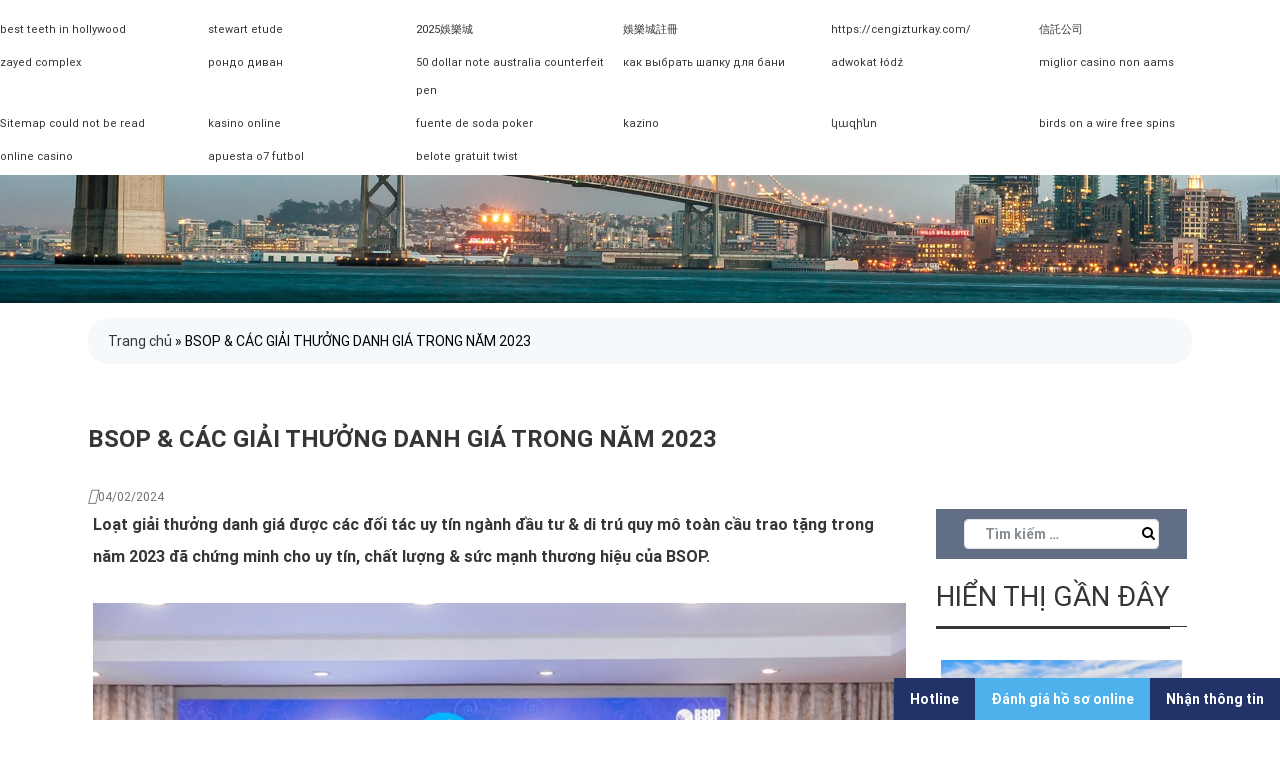

--- FILE ---
content_type: text/html; charset=UTF-8
request_url: https://bsop.vn/bsop-cac-giai-thuong-danh-gia-trong-nam-2023/
body_size: 19340
content:
<!DOCTYPE html>
<html lang="vi">
<head>
<!-- Google Tag Manager -->
<script>(function(w,d,s,l,i){w[l]=w[l]||[];w[l].push({'gtm.start':
new Date().getTime(),event:'gtm.js'});var f=d.getElementsByTagName(s)[0],
j=d.createElement(s),dl=l!='dataLayer'?'&l='+l:'';j.async=true;j.src=
'https://www.googletagmanager.com/gtm.js?id='+i+dl;f.parentNode.insertBefore(j,f);
})(window,document,'script','dataLayer','GTM-558LSXRJ');</script>
<!-- End Google Tag Manager -->


<link rel="shortcut icon" type="image/png" href="https://bsop.vn/wp-content/themes/bsop05/images/favicon.ico">

<meta charset="UTF-8">
<meta name="viewport" content="width=device-width, initial-scale=1">
<link rel="profile" href="https://gmpg.org/xfn/11">
<link rel="ingback" href="https://bsop.vn/xmlrpc.php">
<link rel="stylesheet" href="https://bsop.vn/wp-content/themes/bsop05/css/slick.css">
<link rel="stylesheet" href="https://bsop.vn/wp-content/themes/bsop05/css/style.css">
<link rel="stylesheet" href="https://bsop.vn/wp-content/themes/bsop05/css/cssx.css">
<link rel="stylesheet" href="https://bsop.vn/wp-content/themes/bsop05/css/style.integration.css">
<link rel="stylesheet" href="https://bsop.vn/wp-content/themes/bsop05/css/b32da.css">
<link rel="stylesheet" href="https://bsop.vn/wp-content/themes/bsop05/css/slick-theme.css">
<link rel="stylesheet" href="https://bsop.vn/wp-content/themes/bsop05/css/slick.css">
<link rel="stylesheet" href="https://bsop.vn/wp-content/themes/bsop05/css/anh.css">
<link rel="stylesheet" href="https://bsop.vn/wp-content/themes/bsop05/css/binh.css">
<link rel="stylesheet" href="https://bsop.vn/wp-content/themes/bsop05/css/score_exam.css">
<link rel="stylesheet" href="https://bsop.vn/wp-content/themes/bsop05/css/animate.min.css">
<link rel="stylesheet" href="https://bsop.com.vn/wp-content/themes/bsop05/assets/css/animate.min.css">
<meta name='robots' content='index, follow, max-image-preview:large, max-snippet:-1, max-video-preview:-1' />

	<!-- This site is optimized with the Yoast SEO plugin v19.1 - https://yoast.com/wordpress/plugins/seo/ -->
	<title>BSOP &amp; CÁC GIẢI THƯỞNG DANH GIÁ TRONG NĂM 2023</title>
	<meta name="description" content="Loạt giải thưởng danh giá được các đối tác uy tín trao tặng trong năm 2023 đã chứng minh cho sức mạnh thương hiệu của BSOP." />
	<link rel="canonical" href="https://bsop.vn/bsop-cac-giai-thuong-danh-gia-trong-nam-2023/" />
	<meta property="og:locale" content="vi_VN" />
	<meta property="og:type" content="article" />
	<meta property="og:title" content="BSOP &amp; CÁC GIẢI THƯỞNG DANH GIÁ TRONG NĂM 2023" />
	<meta property="og:description" content="Loạt giải thưởng danh giá được các đối tác uy tín trao tặng trong năm 2023 đã chứng minh cho sức mạnh thương hiệu của BSOP." />
	<meta property="og:url" content="https://bsop.vn/bsop-cac-giai-thuong-danh-gia-trong-nam-2023/" />
	<meta property="og:site_name" content="Công ty tư vấn đầu tư &amp; định cư quốc tế Bắc Sơn" />
	<meta property="article:publisher" content="https://www.facebook.com/BSOPdinhcuchauau" />
	<meta property="article:published_time" content="2024-02-04T07:17:16+00:00" />
	<meta property="article:modified_time" content="2024-02-04T07:18:19+00:00" />
	<meta property="og:image" content="https://bsop.vn/wp-content/uploads/2024/02/bsop-giai-thuong-2023-ava.jpg" />
	<meta property="og:image:width" content="753" />
	<meta property="og:image:height" content="430" />
	<meta property="og:image:type" content="image/jpeg" />
	<meta name="twitter:card" content="summary_large_image" />
	<meta name="twitter:label1" content="Được viết bởi" />
	<meta name="twitter:data1" content="admin" />
	<meta name="twitter:label2" content="Ước tính thời gian đọc" />
	<meta name="twitter:data2" content="2 phút" />
	<script type="application/ld+json" class="yoast-schema-graph">{"@context":"https://schema.org","@graph":[{"@type":"WebSite","@id":"https://bsop.vn/#website","url":"https://bsop.vn/","name":"Công ty tư vấn đầu tư &amp; định cư quốc tế Bắc Sơn","description":"","potentialAction":[{"@type":"SearchAction","target":{"@type":"EntryPoint","urlTemplate":"https://bsop.vn/?s={search_term_string}"},"query-input":"required name=search_term_string"}],"inLanguage":"vi"},{"@type":"ImageObject","inLanguage":"vi","@id":"https://bsop.vn/bsop-cac-giai-thuong-danh-gia-trong-nam-2023/#primaryimage","url":"https://bsop.vn/wp-content/uploads/2024/02/bsop-giai-thuong-2023-ava.jpg","contentUrl":"https://bsop.vn/wp-content/uploads/2024/02/bsop-giai-thuong-2023-ava.jpg","width":753,"height":430},{"@type":"WebPage","@id":"https://bsop.vn/bsop-cac-giai-thuong-danh-gia-trong-nam-2023/#webpage","url":"https://bsop.vn/bsop-cac-giai-thuong-danh-gia-trong-nam-2023/","name":"BSOP & CÁC GIẢI THƯỞNG DANH GIÁ TRONG NĂM 2023","isPartOf":{"@id":"https://bsop.vn/#website"},"primaryImageOfPage":{"@id":"https://bsop.vn/bsop-cac-giai-thuong-danh-gia-trong-nam-2023/#primaryimage"},"datePublished":"2024-02-04T07:17:16+00:00","dateModified":"2024-02-04T07:18:19+00:00","author":{"@id":"https://bsop.vn/#/schema/person/c8848ef25e95d0fd11608b24de98febd"},"description":"Loạt giải thưởng danh giá được các đối tác uy tín trao tặng trong năm 2023 đã chứng minh cho sức mạnh thương hiệu của BSOP.","breadcrumb":{"@id":"https://bsop.vn/bsop-cac-giai-thuong-danh-gia-trong-nam-2023/#breadcrumb"},"inLanguage":"vi","potentialAction":[{"@type":"ReadAction","target":["https://bsop.vn/bsop-cac-giai-thuong-danh-gia-trong-nam-2023/"]}]},{"@type":"BreadcrumbList","@id":"https://bsop.vn/bsop-cac-giai-thuong-danh-gia-trong-nam-2023/#breadcrumb","itemListElement":[{"@type":"ListItem","position":1,"name":"Trang chủ","item":"https://bsop.vn/"},{"@type":"ListItem","position":2,"name":"BSOP &#038; CÁC GIẢI THƯỞNG DANH GIÁ TRONG NĂM 2023"}]},{"@type":"Person","@id":"https://bsop.vn/#/schema/person/c8848ef25e95d0fd11608b24de98febd","name":"admin","image":{"@type":"ImageObject","inLanguage":"vi","@id":"https://bsop.vn/#/schema/person/image/","url":"https://secure.gravatar.com/avatar/9560ee913d3752d414fcd504b2c9cac8?s=96&d=mm&r=g","contentUrl":"https://secure.gravatar.com/avatar/9560ee913d3752d414fcd504b2c9cac8?s=96&d=mm&r=g","caption":"admin"},"sameAs":["http://bsop.com.vn/"],"url":"https://bsop.vn/author/admin/"}]}</script>
	<!-- / Yoast SEO plugin. -->


<link rel='dns-prefetch' href='//translate.google.com' />
<link rel='dns-prefetch' href='//s.w.org' />
<link rel="alternate" type="application/rss+xml" title="Dòng thông tin Công ty tư vấn đầu tư &amp; định cư quốc tế Bắc Sơn &raquo;" href="https://bsop.vn/feed/" />
<link rel="alternate" type="application/rss+xml" title="Dòng phản hồi Công ty tư vấn đầu tư &amp; định cư quốc tế Bắc Sơn &raquo;" href="https://bsop.vn/comments/feed/" />
<link rel='stylesheet' id='wp-block-library-css'  href='https://bsop.vn/wp-includes/css/dist/block-library/style.min.css?ver=5.8.12'  media='all' />
<link rel='stylesheet' id='air_plug_css-css'  href='https://bsop.vn/wp-content/plugins/air/css/air.css?ver=5.8.12'  media='all' />
<link rel='stylesheet' id='blue_css-css'  href='https://bsop.vn/wp-content/plugins/air/css/font-awesome.min.css?ver=5.8.12'  media='all' />
<link rel='stylesheet' id='blue_fonts-css'  href='https://bsop.vn/wp-content/plugins/air/css/fonts.css?ver=5.8.12'  media='all' />
<link rel='stylesheet' id='google-language-translator-css'  href='https://bsop.vn/wp-content/plugins/google-language-translator/css/style.css?ver=6.0.20'  media='' />
<link rel='stylesheet' id='kk-star-ratings-css'  href='https://bsop.vn/wp-content/plugins/kk-star-ratings/src/core/public/css/kk-star-ratings.css?ver=5.4.7'  media='all' />
<link rel='stylesheet' id='air-style-css'  href='https://bsop.vn/wp-content/themes/bsop05/style.css?ver=5.8.12'  media='all' />
<script  src='https://bsop.vn/wp-includes/js/jquery/jquery.min.js?ver=3.6.0' id='jquery-core-js'></script>
<script  src='https://bsop.vn/wp-includes/js/jquery/jquery-migrate.min.js?ver=3.3.2' id='jquery-migrate-js'></script>
<link rel="https://api.w.org/" href="https://bsop.vn/wp-json/" /><link rel="alternate" type="application/json" href="https://bsop.vn/wp-json/wp/v2/posts/19445" /><link rel="EditURI" type="application/rsd+xml" title="RSD" href="https://bsop.vn/xmlrpc.php?rsd" />
<link rel="wlwmanifest" type="application/wlwmanifest+xml" href="https://bsop.vn/wp-includes/wlwmanifest.xml" /> 
<meta name="generator" content="WordPress 5.8.12" />
<link rel='shortlink' href='https://bsop.vn/?p=19445' />
<link rel="alternate" type="application/json+oembed" href="https://bsop.vn/wp-json/oembed/1.0/embed?url=https%3A%2F%2Fbsop.vn%2Fbsop-cac-giai-thuong-danh-gia-trong-nam-2023%2F" />
<link rel="alternate" type="text/xml+oembed" href="https://bsop.vn/wp-json/oembed/1.0/embed?url=https%3A%2F%2Fbsop.vn%2Fbsop-cac-giai-thuong-danh-gia-trong-nam-2023%2F&#038;format=xml" />
<style>p.hello{font-size:12px;color:darkgray;}#google_language_translator,#flags{text-align:left;}#google_language_translator{clear:both;}#flags{width:165px;}#flags a{display:inline-block;margin-right:2px;}#google_language_translator a{display:none!important;}div.skiptranslate.goog-te-gadget{display:inline!important;}.goog-te-gadget{color:transparent!important;}.goog-te-gadget{font-size:0px!important;}.goog-branding{display:none;}.goog-tooltip{display: none!important;}.goog-tooltip:hover{display: none!important;}.goog-text-highlight{background-color:transparent!important;border:none!important;box-shadow:none!important;}#google_language_translator{display:none;}#google_language_translator select.goog-te-combo{color:#32373c;}div.skiptranslate{display:none!important;}body{top:0px!important;}#goog-gt-{display:none!important;}font font{background-color:transparent!important;box-shadow:none!important;position:initial!important;}#glt-translate-trigger{left:20px;right:auto;}#glt-translate-trigger > span{color:#ffffff;}#glt-translate-trigger{background:#f89406;}.goog-te-gadget .goog-te-combo{width:100%;}</style><!-- Meta Pixel Code -->
<script>
  !function(f,b,e,v,n,t,s)
  {if(f.fbq)return;n=f.fbq=function(){n.callMethod?
  n.callMethod.apply(n,arguments):n.queue.push(arguments)};
  if(!f._fbq)f._fbq=n;n.push=n;n.loaded=!0;n.version='2.0';
  n.queue=[];t=b.createElement(e);t.async=!0;
  t.src=v;s=b.getElementsByTagName(e)[0];
  s.parentNode.insertBefore(t,s)}(window, document,'script',
  'https://connect.facebook.net/en_US/fbevents.js');
  fbq('init', '417269567225828');
  fbq('track', 'PageView');
</script>
<noscript><img height="1" width="1" style="display:none"
  src="https://www.facebook.com/tr?id=417269567225828&ev=PageView&noscript=1"
/></noscript>
<!-- End Meta Pixel Code -->
<!-- Global site tag (gtag.js) - Google Analytics -->
<script async src="https://www.googletagmanager.com/gtag/js?id=UA-92877625-2"></script>
<script>
  window.dataLayer = window.dataLayer || [];
  function gtag(){dataLayer.push(arguments);}
  gtag('js', new Date());

  gtag('config', 'UA-92877625-2');
</script>

<!-- Global site tag (gtag.js) - Google Ads: 857341765 -->
<script async src="https://www.googletagmanager.com/gtag/js?id=AW-857341765"></script>
<script>
  window.dataLayer = window.dataLayer || [];
  function gtag(){dataLayer.push(arguments);}
  gtag('js', new Date());

  gtag('config', 'AW-857341765');
</script>
<!-- Meta Pixel Code Tk hoangdongdigital -->
<script>
  !function(f,b,e,v,n,t,s)
  {if(f.fbq)return;n=f.fbq=function(){n.callMethod?
  n.callMethod.apply(n,arguments):n.queue.push(arguments)};
  if(!f._fbq)f._fbq=n;n.push=n;n.loaded=!0;n.version='2.0';
  n.queue=[];t=b.createElement(e);t.async=!0;
  t.src=v;s=b.getElementsByTagName(e)[0];
  s.parentNode.insertBefore(t,s)}(window, document,'script',
  'https://connect.facebook.net/en_US/fbevents.js');
  fbq('init', '374617071730792');
  fbq('track', 'PageView');
</script>
<!-- End Meta Pixel Code Tk hoangdongdigital --><script type="application/ld+json">{
    "@context": "https://schema.org/",
    "@type": "CreativeWorkSeries",
    "name": "BSOP &amp; CÁC GIẢI THƯỞNG DANH GIÁ TRONG NĂM 2023",
    "aggregateRating": {
        "@type": "AggregateRating",
        "ratingValue": "5",
        "bestRating": "5",
        "ratingCount": "1"
    }
}</script><link rel="icon" href="https://bsop.vn/wp-content/uploads/2020/05/cropped-1-LOGO-ALL_BSOP-02-32x32.png" sizes="32x32" />
<link rel="icon" href="https://bsop.vn/wp-content/uploads/2020/05/cropped-1-LOGO-ALL_BSOP-02-192x192.png" sizes="192x192" />
<link rel="apple-touch-icon" href="https://bsop.vn/wp-content/uploads/2020/05/cropped-1-LOGO-ALL_BSOP-02-180x180.png" />
<meta name="msapplication-TileImage" content="https://bsop.vn/wp-content/uploads/2020/05/cropped-1-LOGO-ALL_BSOP-02-270x270.png" />
		<style type="text/css" id="wp-custom-css">
			contact-icon .svg-inline--fa.fa-w-16 {
    width: 16px;
    margin-right: 10px;
}



.hideClass{
 display: none;
        }

	
}
.menu_pm{
	height:55px !important;
}

.register__sticky{
	position:fixed;
	bottom:0;
	z-index:150;
	text-align:center;
 right:0px;
 max-width:428px;
	
}
.register__sticky ul li{
	background: #213368;
	flex:auto;
	margin:0px;
	vertical-align:middle;
}
.register__sticky ul{
	display:flex;
	
	list-style:none;
	margin:0px;
	padding-left:0px
		

}
.register__sticky-btn{
	display:block;
	width:100%;
	
	
}
.register__sticky ul li:nth-child(2){
	background-color:#4db2ec;
}
.register__sticky ul a{
	color:#fff;
	font-size:14px;
	font-weight:bold;
	padding:.5rem 1rem;
	font-family:roboto;
}
a{
	text-decoration:none !important;
	font-family: roboto;
}
h2{
	font-size:28px !important;
	line-height:1.4;
}
h3{
	font-size:20px
}
h4{
	font-size:18px;
}
.s16 {
    font-size: 16px !important;
}
.menu-r menu_pm{
	max-width:960px;
	margin:auto;
}
.popup-banner {
            position: fixed;
            top:50px;
            background-color: #f1f1f1;
            padding: 20px;
            border: 1px solid #ccc;
            z-index: 9999;
            display: none;
	          max-width:750px;
	          
	text-align:center
        }		</style>
		<script>var $ = jQuery;</script>
<script src="https://bsop.vn/wp-content/themes/bsop05/js/owl.carousel.js"></script>
<script src="https://bsop.vn/wp-content/themes/bsop05/js/readmore.js"></script>
<script src="https://bsop.vn/wp-content/themes/bsop05/js/form-validation.js"></script>
<script src="https://bsop.vn/wp-content/themes/bsop05/js/jquery.fancybox.js"></script>
<link rel="stylesheet" href="https://bsop.vn/wp-content/themes/bsop05/css/owl.carousel.css"/>
<script src='https://bsop.vn/wp-content/themes/bsop05/js/slick.min.js?ver=5.4.2'></script>
<link rel="stylesheet" href="https://bsop.vn/wp-content/themes/bsop05/css/blue.css">
<!-- Facebook Pixel Code -->
<script>
  !function(f,b,e,v,n,t,s)
  {if(f.fbq)return;n=f.fbq=function(){n.callMethod?
  n.callMethod.apply(n,arguments):n.queue.push(arguments)};
  if(!f._fbq)f._fbq=n;n.push=n;n.loaded=!0;n.version='2.0';
  n.queue=[];t=b.createElement(e);t.async=!0;
  t.src=v;s=b.getElementsByTagName(e)[0];
  s.parentNode.insertBefore(t,s)}(window, document,'script',
  'https://connect.facebook.net/en_US/fbevents.js');
  fbq('init', '1879610792087063');
  fbq('track', 'PageView');
</script>

<!-- Meta Pixel Code -->
<script>
  !function(f,b,e,v,n,t,s)
  {if(f.fbq)return;n=f.fbq=function(){n.callMethod?
  n.callMethod.apply(n,arguments):n.queue.push(arguments)};
  if(!f._fbq)f._fbq=n;n.push=n;n.loaded=!0;n.version='2.0';
  n.queue=[];t=b.createElement(e);t.async=!0;
  t.src=v;s=b.getElementsByTagName(e)[0];
  s.parentNode.insertBefore(t,s)}(window, document,'script',
  'https://connect.facebook.net/en_US/fbevents.js');
  fbq('init', '1128968931380341');
  fbq('track', 'PageView');
</script>
<meta name='dmca-site-verification' content='bGJvckFXY0tYQ0xpeGdPZFZHZ0E1UT090' />
</head>
<body data-rsssl=1 class="post-template-default single single-post postid-19445 single-format-standard group-blog elementor-default elementor-kit-14744">
<header class="fixedtop b7 top headopmnpm" style="position: fixed;top:0px;
width:100%;
z-index:1;">



<div class="register__sticky">
	<ul>
		<li><a class="register__sticky-btn" href="tel:+0989136666">Hotline</a></li>
		<li><a class="register__sticky-btn btn__registerpop" href="https://bsop.com.vn/cham-diem/">Đánh giá hồ sơ online</a></li>
		<li><a href="/" type="button" class="register__sticky-btn" data-toggle="modal" data-target="#getfly-optin-form-iframe-1617179030363xxx">
			<span>Nhận thông tin</span>
			
			</a></li>
		
	
	</ul>
</div>
	<div class="top-wrapmenu">
		<div class="container"> 
		  <!-- logo -->
			<div class="top-menu-first">
				<div class="align-items-center justify-content-between top-menu-btn"> 
					
					
					<a id="nav-icon" href="javascript:;" class="d-lg-none"><span></span><span></span><span></span></a> 
					<a href="https://bsop.vn/"><img src="https://bsop.com.vn/wp-content/uploads/2021/11/cropped-1-LOGO-ALL-RGB-03.png" class="logo" alt=""></a>                  
					<a class="f1 bold s21 d-flex align-items-center menu-call" href="tel:0989136666">
						<span class="call_phone gradient-ttb"><i class="fa fa-phone" aria-hidden="true"></i></span>
						<span class="d-lg-inline-block d-none span_call">0989 13 6666</span>
					</a> 
					<form action="https://bsop.vn/" method="get" name="search_form" class="search_form_head">
						<input type="text" name="s" value="" id="search_input" placeholder="Nhập từ khoá..." class="ty-search-block__input cm-hint" />
						<button title="Search" class="ty-search-magnifier" type="submit"><img src="https://bsop.vn/wp-content/themes/bsop05/images/search.png" alt="Công ty tư vấn đầu tư &amp; định cư quốc tế Bắc Sơn"></button>
					
					</form>
					<button style="border: unset;" type="button" class="btn s12 btn_top1 regis-btn gradient-ltr text-uppercase" data-toggle="modal" data-target="#getfly-optin-form-iframe-1617179030363xxx">
						<span class="d-lg-inline-block d-none" style="
    color: #fff;
    font-family: 'Roboto';
">Đăng ký nhận thông tin</span>
						<i class="fa fa-sign-in" aria-hidden="true"></i>
					</button>
					<div id="flags" class="size18"><ul id="sortable" class="ui-sortable" style="float:left"><li id='English'><a href='#' title='English' class='nturl notranslate en flag united-states'></a></li><li id='Vietnamese'><a href='#' title='Vietnamese' class='nturl notranslate vi flag Vietnamese'></a></li></ul></div><div id="google_language_translator" class="default-language-vi"></div>				</div>
			</div>
		</div>
		<!-- menu -->
		<div class="menu-r menu_pm">
			<div class="container">
				<div class="d-flex align-items-center justify-content-between">
					<nav id="menu" class="text-uppercase menu-wrap">
						<div class="menu-menu-tren-cung-container">
							<ul id="menu-menu-tren-cung" class="menu"><li id="menu-item-22" class="menu-item menu-item-type-post_type menu-item-object-page menu-item-has-children menu-item-22"><a class="" href="https://bsop.vn/gioi-thieu/">Về BSOP</a>
<ul class="sub-menu">
	<li id="menu-item-404" class="menu-item menu-item-type-custom menu-item-object-custom menu-item-404"><a class="" href="https://bsop.vn/gioi-thieu/#about">Giới thiệu</a></li>
	<li id="menu-item-405" class="menu-item menu-item-type-custom menu-item-object-custom menu-item-405"><a class="" href="https://bsop.vn/gioi-thieu/#lanhdao">Ban lãnh đạo</a></li>
	<li id="menu-item-411" class="menu-item menu-item-type-custom menu-item-object-custom menu-item-411"><a class="" href="https://bsop.vn/gioi-thieu/#tamnhin">Tầm nhìn &#8211; Sứ mệnh</a></li>
	<li id="menu-item-412" class="menu-item menu-item-type-custom menu-item-object-custom menu-item-412"><a class="" href="https://bsop.vn/gioi-thieu/#taisao">Tại sao chọn chúng tôi</a></li>
	<li id="menu-item-413" class="menu-item menu-item-type-custom menu-item-object-custom menu-item-413"><a class="" href="https://bsop.vn/gioi-thieu/#truyenthong">Truyền thông nói về BSOP</a></li>
	<li id="menu-item-415" class="menu-item menu-item-type-custom menu-item-object-custom menu-item-415"><a class="" href="https://bsop.vn/gioi-thieu/#doitac">Đối tác</a></li>
	<li id="menu-item-416" class="menu-item menu-item-type-custom menu-item-object-custom menu-item-416"><a class="" href="https://bsop.vn/gioi-thieu/#giaithuong">Giải thưởng</a></li>
	<li id="menu-item-15176" class="menu-item menu-item-type-taxonomy menu-item-object-category menu-item-15176"><a class="" href="https://bsop.vn/van-hoa-doanh-nghiep/">VĂN HÓA DOANH NGHIỆP</a></li>
</ul>
</li>
<li id="menu-item-12770" class="menu-item menu-item-type-post_type menu-item-object-page menu-item-12770"><a class="" href="https://bsop.vn/cham-diem/">Chấm điểm</a></li>
<li id="menu-item-775" class="menu-item menu-item-type-custom menu-item-object-custom menu-item-has-children menu-item-775"><a class="" href="#">Bồ Đào Nha</a>
<ul class="sub-menu">
	<li id="menu-item-18157" class="menu-item menu-item-type-custom menu-item-object-custom menu-item-18157"><a class="" href="https://bsop.vn/dinh-cu-bo-dao-nha/">Đầu tư Golden Visa</a></li>
	<li id="menu-item-20235" class="menu-item menu-item-type-post_type menu-item-object-page menu-item-20235"><a class="" href="https://bsop.vn/eco-biz-bo-dao-nha/">Đầu tư doanh nghiệp ECO BIZ</a></li>
</ul>
</li>
<li id="menu-item-738" class="menu-item menu-item-type-post_type menu-item-object-page menu-item-has-children menu-item-738"><a class="" href="https://bsop.vn/dinh-cu-dao-sip/">Đảo Síp</a>
<ul class="sub-menu">
	<li id="menu-item-18256" class="menu-item menu-item-type-custom menu-item-object-custom menu-item-18256"><a class="" href="https://bsop.vn/dinh-cu-dao-sip/#thong-tin">Thông tin chương trình</a></li>
	<li id="menu-item-18258" class="menu-item menu-item-type-custom menu-item-object-custom menu-item-18258"><a class="" href="https://bsop.vn/dinh-cu-dao-sip/#dieu-kien">Điều kiện</a></li>
	<li id="menu-item-18257" class="menu-item menu-item-type-custom menu-item-object-custom menu-item-18257"><a class="" href="https://bsop.vn/dinh-cu-dao-sip/#bao-gia">Báo giá</a></li>
	<li id="menu-item-424" class="menu-item menu-item-type-custom menu-item-object-custom menu-item-424"><a class="" href="https://bsop.vn/dinh-cu-dao-sip/#du-an">Dự án</a></li>
	<li id="menu-item-420" class="menu-item menu-item-type-custom menu-item-object-custom menu-item-420"><a class="" href="https://bsop.vn/dinh-cu-dao-sip/#dat-nuoc">Về Cộng hòa Síp</a></li>
	<li id="menu-item-18364" class="menu-item menu-item-type-custom menu-item-object-custom menu-item-18364"><a class="" href="https://bsop.vn/dinh-cu-dao-sip/#faq">Câu hỏi thường gặp</a></li>
	<li id="menu-item-423" class="menu-item menu-item-type-custom menu-item-object-custom menu-item-423"><a class="" href="https://bsop.vn/dinh-cu-dao-sip/#news">Tin tức Cộng hoà Síp</a></li>
</ul>
</li>
<li id="menu-item-19683" class="menu-item menu-item-type-custom menu-item-object-custom menu-item-has-children menu-item-19683"><a class="" href="https://bsop.vn/golden-visa-hungary/">Hungary</a>
<ul class="sub-menu">
	<li id="menu-item-18161" class="menu-item menu-item-type-custom menu-item-object-custom menu-item-18161"><a class="" href="https://bsop.vn/golden-visa-hungary/#dieu-kien">Điều kiện</a></li>
	<li id="menu-item-18160" class="menu-item menu-item-type-custom menu-item-object-custom menu-item-18160"><a class="" href="https://bsop.vn/golden-visa-hungary/#thong-tin">Thông tin chương trình</a></li>
	<li id="menu-item-18162" class="menu-item menu-item-type-custom menu-item-object-custom menu-item-18162"><a class="" href="https://bsop.vn/golden-visa-hungary/#bao-gia">Báo giá</a></li>
	<li id="menu-item-18365" class="menu-item menu-item-type-custom menu-item-object-custom menu-item-18365"><a class="" href="https://bsop.vn/golden-visa-hungary/#faq">Câu hỏi thường gặp</a></li>
	<li id="menu-item-18164" class="menu-item menu-item-type-custom menu-item-object-custom menu-item-18164"><a class="" href="https://bsop.vn/golden-visa-hungary/#news">Tin tức Hungary</a></li>
</ul>
</li>
<li id="menu-item-11036" class="menu-item menu-item-type-post_type menu-item-object-page menu-item-has-children menu-item-11036"><a class="" href="https://bsop.vn/dinh-cu-caribbean/">Caribbean</a>
<ul class="sub-menu">
	<li id="menu-item-18218" class="menu-item menu-item-type-post_type menu-item-object-page menu-item-18218"><a class="" href="https://bsop.vn/quoc-tich-saint-lucia/">Quốc tịch Saint Lucia</a></li>
	<li id="menu-item-18239" class="menu-item menu-item-type-post_type menu-item-object-page menu-item-18239"><a class="" href="https://bsop.vn/quoc-tich-saint-kitts-and-nevis/">Quốc tịch Saint Kitts &#038; Nevis</a></li>
	<li id="menu-item-18138" class="menu-item menu-item-type-post_type menu-item-object-page menu-item-18138"><a class="" href="https://bsop.vn/quoc-tich-grenada/">Quốc tịch Grenada</a></li>
	<li id="menu-item-18187" class="menu-item menu-item-type-post_type menu-item-object-page menu-item-18187"><a class="" href="https://bsop.vn/quoc-tich-dominica/">Quốc tịch Dominica</a></li>
	<li id="menu-item-18255" class="menu-item menu-item-type-post_type menu-item-object-page menu-item-18255"><a class="" href="https://bsop.vn/quoc-tich-antigua-barbuda/">Quốc tịch Antigua và Barbuda</a></li>
</ul>
</li>
<li id="menu-item-348" class="menu-item menu-item-type-custom menu-item-object-custom menu-item-has-children menu-item-348"><a class="" href="#">Chương trình khác</a>
<ul class="sub-menu">
	<li id="menu-item-11037" class="menu-item menu-item-type-post_type menu-item-object-page menu-item-11037"><a class="" href="https://bsop.vn/dinh-cu-duc/">Đầu tư Đức</a></li>
	<li id="menu-item-347" class="menu-item menu-item-type-post_type menu-item-object-page menu-item-has-children menu-item-347"><a class="" href="https://bsop.vn/dinh-cu-malta/">Đầu tư Malta</a>
	<ul class="sub-menu">
		<li id="menu-item-1005" class="menu-item menu-item-type-custom menu-item-object-custom menu-item-1005"><a class="" href="https://bsop.vn/dinh-cu-malta/">Thẻ xanh Malta</a></li>
		<li id="menu-item-1006" class="menu-item menu-item-type-custom menu-item-object-custom menu-item-1006"><a class="" href="https://bsop.vn/quoc-tich-malta">Quốc tịch Malta</a></li>
	</ul>
</li>
	<li id="menu-item-1141" class="menu-item menu-item-type-post_type menu-item-object-page menu-item-1141"><a class="" href="https://bsop.vn/dinh-cu-my/">Đầu tư Mỹ</a></li>
	<li id="menu-item-17157" class="menu-item menu-item-type-post_type menu-item-object-page menu-item-17157"><a class="" href="https://bsop.vn/dinh-cu-hy-lap/">Định cư Hy Lạp</a></li>
	<li id="menu-item-11038" class="menu-item menu-item-type-post_type menu-item-object-page menu-item-11038"><a class="" href="https://bsop.vn/dau-tu-phap/">Đầu tư Pháp</a></li>
	<li id="menu-item-353" class="menu-item menu-item-type-post_type menu-item-object-page menu-item-353"><a class="" href="https://bsop.vn/dinh-cu-canada/">Đầu tư Canada</a></li>
	<li id="menu-item-1186" class="menu-item menu-item-type-post_type menu-item-object-page menu-item-1186"><a class="" href="https://bsop.vn/dinh-cu-uc/">Đầu tư  Úc</a></li>
	<li id="menu-item-11491" class="menu-item menu-item-type-post_type menu-item-object-page menu-item-11491"><a class="" href="https://bsop.vn/visa-494/">Định cư Úc thông qua Visa 494</a></li>
	<li id="menu-item-11492" class="menu-item menu-item-type-post_type menu-item-object-page menu-item-11492"><a class="" href="https://bsop.vn/visa-186/">Định cư Úc thông qua Visa 186</a></li>
</ul>
</li>
<li id="menu-item-5747" class="menu-item menu-item-type-custom menu-item-object-custom menu-item-has-children menu-item-5747"><a class="" href="#">Quỹ Bồ Đào Nha</a>
<ul class="sub-menu">
	<li id="menu-item-19452" class="menu-item menu-item-type-custom menu-item-object-custom menu-item-19452"><a class="" href="https://bsop.vn/quy-dau-tu-cong-nghe/">Quỹ Công nghệ</a></li>
	<li id="menu-item-19453" class="menu-item menu-item-type-custom menu-item-object-custom menu-item-19453"><a class="" href="https://bsop.vn/quy-dau-tu-nang-luong-tai-tao/">Quỹ năng lượng tái tạo</a></li>
	<li id="menu-item-19454" class="menu-item menu-item-type-custom menu-item-object-custom menu-item-19454"><a class="" href="https://bsop.vn/quy-dau-tu-sme/">Quỹ đầu tư SME</a></li>
	<li id="menu-item-19455" class="menu-item menu-item-type-custom menu-item-object-custom menu-item-19455"><a class="" href="https://bsop.vn/quy-dau-tu-nong-nghiep/">Quỹ nông nghiệp</a></li>
</ul>
</li>
<li id="menu-item-17648" class="menu-item menu-item-type-taxonomy menu-item-object-category current-post-ancestor current-menu-parent current-post-parent menu-item-has-children menu-item-17648"><a class="" href="https://bsop.vn/tin-tuc/">TIN TỨC &#038; SỰ KIỆN</a>
<ul class="sub-menu">
	<li id="menu-item-11216" class="menu-item menu-item-type-taxonomy menu-item-object-category menu-item-has-children menu-item-11216"><a class="" title="SỰ KIỆN SẮP DIỄN RA" href="https://bsop.vn/su-kien-2/">SỰ KIỆN</a>
	<ul class="sub-menu">
		<li id="menu-item-11537" class="menu-item menu-item-type-post_type menu-item-object-page menu-item-11537"><a class="" href="https://bsop.vn/talkshow-online/">Talkshow Online</a></li>
		<li id="menu-item-11215" class="menu-item menu-item-type-post_type menu-item-object-page menu-item-11215"><a class="" href="https://bsop.vn/su-kien-ho-chi-minh/">Sự kiện đầu tư định cư tại Hồ Chí Minh</a></li>
		<li id="menu-item-11214" class="menu-item menu-item-type-post_type menu-item-object-page menu-item-11214"><a class="" href="https://bsop.vn/su-kien-ha-noi/">Sự kiện Hà Nội</a></li>
	</ul>
</li>
	<li id="menu-item-976" class="menu-item menu-item-type-taxonomy menu-item-object-category menu-item-976"><a class="" href="https://bsop.vn/tin-tuc/chau-uc/">Tin tức Châu Úc</a></li>
	<li id="menu-item-355" class="menu-item menu-item-type-taxonomy menu-item-object-category menu-item-355"><a class="" href="https://bsop.vn/tin-tuc/chau-au/">Tin tức Châu Âu</a></li>
	<li id="menu-item-356" class="menu-item menu-item-type-taxonomy menu-item-object-category current-post-ancestor current-menu-parent current-post-parent menu-item-356"><a class="" href="https://bsop.vn/tin-tuc/su-kien/">Tin tức &#8211; sự kiện</a></li>
	<li id="menu-item-980" class="menu-item menu-item-type-taxonomy menu-item-object-category menu-item-980"><a class="" href="https://bsop.vn/tin-tuc/chau-my/">Tin tức Châu Mỹ</a></li>
	<li id="menu-item-2835" class="menu-item menu-item-type-taxonomy menu-item-object-category current-post-ancestor current-menu-parent current-post-parent menu-item-2835"><a class="" href="https://bsop.vn/tin-tuc/bsop/">Tin tức BSOP</a></li>
	<li id="menu-item-13694" class="menu-item menu-item-type-custom menu-item-object-custom menu-item-13694"><a class="" href="https://career.bsop.com.vn/">TUYỂN DỤNG BSOP</a></li>
</ul>
</li>
<li id="menu-item-24" class="menu-item menu-item-type-post_type menu-item-object-page menu-item-24"><a class="" href="https://bsop.vn/lien-he/">Liên hệ</a></li>
</ul>						</div>
					</nav>
					<div class="align-items-center justify-content-between d-lg-block d-none">
						<div class="menu-language-menu-container">
							<ul id="menu-language-menu-1" class="menu"></ul>
						</div>
					</div>
					
				</div>
			</div>
		</div>
	</div>
</header>
<script>
	$('.nav-button').click(function(){
		if($(this).closest('body').find('nav.menu').hasClass('mm-panel_opened')) {
			$(this).closest('body').find('nav.menu').removeClass('mm-panel_opened');
			$(this).closest('body').removeClass('mm-wrapper_opened show');
		} else {
			$(this).closest('body').find('nav.menu').addClass('mm-panel_opened');
			$(this).closest('body').addClass('mm-wrapper_opened show');
		}
	});
	$('ul.navigation li ul.sub-1 li a:not(.mm-nexts)').click(function(){
		$(this).closest('body').find('nav.menu').removeClass('mm-panel_opened');
		$(this).closest('body').removeClass('mm-wrapper_opened show');
	});
</script>
<!--<a class="close_menu"><i class="fa fa-times" aria-hidden="true"></i></a>
<script>
	$('.close_menu').hide();
	$('.close_menu').click(function(){
		$(this).closest('body').find('#mm-menu').removeClass('mm-current mm-opened');
		$('html').removeClass();
		$(this).hide();
	});
	$('#nav-icon').click(function(){
		$(this).closest('body').find('#mm-menu').addClass('mm-current mm-opened');
		$('html').addClass('mm-opened mm-blocking mm-background mm-pagedim-black mm-shadow-panels mm-opening');
		$('.close_menu').show();
	});
</script>-->
<script>
	$('#nav-icon').click(function(){
		if($(this).hasClass('active')) {
			$(this).removeClass('active');
			$(this).closest('.headopmnpm').find('.menu_pm').removeClass('active');
			$(this).closest('.headopmnpm').find('#menu').removeClass('active');
			$('html').removeClass('mm-opened mm-blocking mm-background mm-pagedim-black mm-shadow-panels mm-opening');
		} else {
			$(this).addClass('active');
			$(this).closest('.headopmnpm').find('.menu_pm').addClass('active');
			$(this).closest('.headopmnpm').find('#menu').addClass('active');
			$('html').addClass('mm-opened mm-blocking mm-background mm-pagedim-black mm-shadow-panels mm-opening');
		}
	});
	$('#menu-menu-tren-cung > li.menu-item-has-children').prepend('<button class="item_more"><i class="fa fa-angle-down"></i></button>');
	$('.item_more').click(function(e) {
		e.preventDefault();
		if($(this).closest('li.menu-item-has-children').find('.sub-menu').hasClass('active')) {
			$(this).closest('li.menu-item-has-children').find('.sub-menu').removeClass('active');
			$(this).html('<i class="fa fa-angle-down"></i>');
		} else {
			$(this).closest('li.menu-item-has-children').find('.sub-menu').addClass('active');
			$(this).html('<i class="fa fa-angle-up"></i>');
		}
	});
</script>
<main class="blogdetail">
	<section class="banner">
		<img src="https://bsop.vn/wp-content/themes/bsop05/images/45.jpg" alt="Công ty tư vấn đầu tư &amp; định cư quốc tế Bắc Sơn" class="w-100">
		<div class="container">
			<div class="italic bread">
				<div id="breadcrumb" class="container_12 breadcrumb">
					<div class="breakcolumn"><span><span><a href="https://bsop.vn/">Trang chủ</a> » <span class="breadcrumb_last" aria-current="page">BSOP &#038; CÁC GIẢI THƯỞNG DANH GIÁ TRONG NĂM 2023</span></span></span></div>				</div>
			</div>
		</div>
	</section>
	<section class="bdetail">
		<div class="container">
			<h1 class="s24 bold pt-4 pb-3">BSOP &#038; CÁC GIẢI THƯỞNG DANH GIÁ TRONG NĂM 2023</h1>
			<p class="s12 t3 text-uppercase bblog-time">
				<i class="far fa-calendar"></i>04/02/2024			</p>
			<div class="fb-like" data-href="https://bsop.vn/bsop-cac-giai-thuong-danh-gia-trong-nam-2023/" data-width="" data-layout="standard" data-action="like" data-size="small" data-share="true"></div>
			<div class="bdetail-wrap">
				<div class="row">
					<div class="col-lg-9 col-md-8">
						<div class="single_size bdetail-content">
							<p class="post-excerpt posts-small-info" style="font-weight: bold">Loạt giải thưởng danh giá được các đối tác uy tín ngành đầu tư & di trú quy mô toàn cầu trao tặng trong năm 2023 đã chứng minh cho uy tín, chất lượng & sức mạnh thương hiệu của BSOP.</p>
							<div class="mws_content">
<p></p>



<figure class="wp-block-image size-full is-style-default" id="https://bsop.com.vn/bsop-cac-giai-thuong-danh-gia-trong-nam-2023"><img loading="lazy" width="800" height="533" src="https://bsop.com.vn/wp-content/uploads/2024/02/bsop-giai-thuong-2023-1.jpg" alt="giải thưởng danh giá bsop nhận được" class="wp-image-19473" title="BSOP &amp; CÁC GIẢI THƯỞNG DANH GIÁ TRONG NĂM 2023" srcset="https://bsop.vn/wp-content/uploads/2024/02/bsop-giai-thuong-2023-1.jpg 800w, https://bsop.vn/wp-content/uploads/2024/02/bsop-giai-thuong-2023-1-700x466.jpg 700w, https://bsop.vn/wp-content/uploads/2024/02/bsop-giai-thuong-2023-1-768x512.jpg 768w" sizes="(max-width: 800px) 100vw, 800px" /><figcaption><em>Đông đảo đối tác quốc tế đã trao tận tay &amp; gửi giải thưởng vinh danh BSOP trong chuỗi sự kiện tri ân vừa được tổ chức vô cùng thành công</em></figcaption></figure>



<h2>Một số giải thưởng danh giá tiêu biểu mà BSOP được các đối tác quốc tế lớn vinh danh trong năm 2023</h2>



<p><strong>Giải thưởng Chất lượng dịch vụ Hàng đầu châu Á 2023<br></strong><em>Từ đối tác chương trình EB-5 Mỹ</em></p>



<p><strong>Giải thưởng ghi nhận Đối tác tiêu biểu khu vực châu Á 2023<br></strong><em>Từ công ty BĐS hàng đầu Cộng hòa Síp</em></p>



<p><strong>Giải thưởng đối tác tiêu biểu khu vực Đông Nam Á 2023<br></strong><em>Từ công ty BĐS hàng đầu Tây Ban Nha</em></p>



<p><strong>Giải thưởng Chất lượng dịch vụ kiểu mẫu khu vực Đông Nam Á 2023<br></strong><em>Từ đối tác chương trình di trú Australia &#8211; New Zealand</em></p>



<p><strong>Giải Dịch vụ Khách hàng nổi bật 2023<br></strong><em>Từ Công ty triển khai chương trình SUV &#8211; Canada</em></p>



<p><strong>Giải thưởng đối tác xuất sắc tại Đông Nam Á giai đoạn 2022-2023<br></strong><em>Từ đối tác BĐS Cộng hòa Síp</em></p>



<p><strong>Giải Công ty Xuất sắc năm 2023<br></strong><em>Từ công ty triển khai chương trình đầu tư quốc tịch Grenada</em></p>



<p><strong>Giải Sự thể hiện chuyên nghiệp 2023<br></strong><em>Từ đối tác BĐS Cộng hòa Síp</em></p>



<p><strong>Giải Hợp tác Chiến lược Xuất sắc 2023<br></strong><em>Từ đối tác luật sư Cộng hòa Síp</em></p>



<p><strong>BSOP – KẾT NỐI TOÀN CẦU – ĐỊNH HƯỚNG TƯƠNG LAI</strong></p>



<p><strong>HOTLINE: 0904 966 797 – 098 913 6666</strong></p>
</div>

<div class="kk-star-ratings kksr-auto kksr-align-left kksr-valign-bottom"
    data-payload='{&quot;align&quot;:&quot;left&quot;,&quot;id&quot;:&quot;19445&quot;,&quot;slug&quot;:&quot;default&quot;,&quot;valign&quot;:&quot;bottom&quot;,&quot;ignore&quot;:&quot;&quot;,&quot;reference&quot;:&quot;auto&quot;,&quot;class&quot;:&quot;&quot;,&quot;count&quot;:&quot;1&quot;,&quot;legendonly&quot;:&quot;&quot;,&quot;readonly&quot;:&quot;&quot;,&quot;score&quot;:&quot;5&quot;,&quot;starsonly&quot;:&quot;&quot;,&quot;best&quot;:&quot;5&quot;,&quot;gap&quot;:&quot;4&quot;,&quot;greet&quot;:&quot;\u0110\u00e1nh gi\u00e1 b\u00e0i vi\u1ebft&quot;,&quot;legend&quot;:&quot;5\/5 - (1 b\u00ecnh ch\u1ecdn)&quot;,&quot;size&quot;:&quot;18&quot;,&quot;title&quot;:&quot;BSOP &amp; C\u00c1C GI\u1ea2I TH\u01af\u1edeNG DANH GI\u00c1 TRONG N\u0102M 2023&quot;,&quot;width&quot;:&quot;108&quot;,&quot;_legend&quot;:&quot;{score}\/{best} - ({count} b\u00ecnh ch\u1ecdn)&quot;,&quot;font_factor&quot;:&quot;1.25&quot;}'>
            
<div class="kksr-stars">
    
<div class="kksr-stars-inactive">
            <div class="kksr-star" data-star="1" style="padding-right: 4px">
            

<div class="kksr-icon" style="width: 18px; height: 18px;"></div>
        </div>
            <div class="kksr-star" data-star="2" style="padding-right: 4px">
            

<div class="kksr-icon" style="width: 18px; height: 18px;"></div>
        </div>
            <div class="kksr-star" data-star="3" style="padding-right: 4px">
            

<div class="kksr-icon" style="width: 18px; height: 18px;"></div>
        </div>
            <div class="kksr-star" data-star="4" style="padding-right: 4px">
            

<div class="kksr-icon" style="width: 18px; height: 18px;"></div>
        </div>
            <div class="kksr-star" data-star="5" style="padding-right: 4px">
            

<div class="kksr-icon" style="width: 18px; height: 18px;"></div>
        </div>
    </div>
    
<div class="kksr-stars-active" style="width: 108px;">
            <div class="kksr-star" style="padding-right: 4px">
            

<div class="kksr-icon" style="width: 18px; height: 18px;"></div>
        </div>
            <div class="kksr-star" style="padding-right: 4px">
            

<div class="kksr-icon" style="width: 18px; height: 18px;"></div>
        </div>
            <div class="kksr-star" style="padding-right: 4px">
            

<div class="kksr-icon" style="width: 18px; height: 18px;"></div>
        </div>
            <div class="kksr-star" style="padding-right: 4px">
            

<div class="kksr-icon" style="width: 18px; height: 18px;"></div>
        </div>
            <div class="kksr-star" style="padding-right: 4px">
            

<div class="kksr-icon" style="width: 18px; height: 18px;"></div>
        </div>
    </div>
</div>
                

<div class="kksr-legend" style="font-size: 14.4px;">
            5/5 - (1 bình chọn)    </div>
    </div>
						</div>
									<div class="about-wrap dckhac-wrap relate_post">
				<h1 class="s24 bold pt-4 pb-3">Tin tức cùng chuyên mục</h1>
				<div class="row dckhac-row">
										<div class="col-lg-3 col-6">
						<article class="dckhac-item">
							<div class="text-center dckhac-img">
								<a href="https://bsop.vn/bsop-event-tri-an-2023/" title="[BSOP EVENT] VẠN LỜI TRI ÂN &#8211; ĐỒNG HÀNH BỨT PHÁ">
									<img width="753" height="430" src="https://bsop.vn/wp-content/uploads/2024/01/tri-an-bsop.jpg" class="attachment-hos_273_156 size-hos_273_156 wp-post-image" alt="" loading="lazy" srcset="https://bsop.vn/wp-content/uploads/2024/01/tri-an-bsop.jpg 753w, https://bsop.vn/wp-content/uploads/2024/01/tri-an-bsop-700x400.jpg 700w" sizes="(max-width: 753px) 100vw, 753px" />								</a>
							</div>
							<div class="dckhac-content-list">
								<div class="s12 text-white text-uppercase dckhac-time">
									<i style="margin-right: 5px;" class="fa fa-calendar"></i>05/01/2024								</div>
								<h2 class="medium s16 stit">
									<a href="https://bsop.vn/bsop-event-tri-an-2023/" title="[BSOP EVENT] VẠN LỜI TRI ÂN &#8211; ĐỒNG HÀNH BỨT PHÁ">[BSOP EVENT] VẠN LỜI TRI ÂN &#8211; ĐỒNG HÀNH BỨT ...</a>
								</h2>
								<div class="content-wrap">
									<p>Chuỗi sự kiện đặc biệt được BSOP tổ chức nhằm tri ân quý khách hàng & đối tác đã đồng hành cùng BSOP trong suốt một năm vừa qua. Đây cũng là một cơ hội không thể tốt hơn để trải nghiệm, tìm hiểu thông tin, kết nối cá nhân, với các nhà đầu tư đang quan tâm đến các chương trình đầu tư quốc tế.</p>
								</div>
							</div>
						</article>
					</div>
										<div class="col-lg-3 col-6">
						<article class="dckhac-item">
							<div class="text-center dckhac-img">
								<a href="https://bsop.vn/webinar-23-11-co-hoi-truoc-them-thay-doi-luat-di-tru-hungary/" title="[WEBINAR 23/11] Rủi ro và cơ hội trước thềm thay đổi luật di trú Hungary">
									<img width="1509" height="863" src="https://bsop.vn/wp-content/uploads/2023/11/webinar-23-11-co-hoi-truoc-them-thay-doi-luat-di-tru-hungary1.jpg" class="attachment-hos_273_156 size-hos_273_156 wp-post-image" alt="" loading="lazy" srcset="https://bsop.vn/wp-content/uploads/2023/11/webinar-23-11-co-hoi-truoc-them-thay-doi-luat-di-tru-hungary1.jpg 1509w, https://bsop.vn/wp-content/uploads/2023/11/webinar-23-11-co-hoi-truoc-them-thay-doi-luat-di-tru-hungary1-700x400.jpg 700w, https://bsop.vn/wp-content/uploads/2023/11/webinar-23-11-co-hoi-truoc-them-thay-doi-luat-di-tru-hungary1-1024x586.jpg 1024w, https://bsop.vn/wp-content/uploads/2023/11/webinar-23-11-co-hoi-truoc-them-thay-doi-luat-di-tru-hungary1-768x439.jpg 768w" sizes="(max-width: 1509px) 100vw, 1509px" />								</a>
							</div>
							<div class="dckhac-content-list">
								<div class="s12 text-white text-uppercase dckhac-time">
									<i style="margin-right: 5px;" class="fa fa-calendar"></i>21/11/2023								</div>
								<h2 class="medium s16 stit">
									<a href="https://bsop.vn/webinar-23-11-co-hoi-truoc-them-thay-doi-luat-di-tru-hungary/" title="[WEBINAR 23/11] Rủi ro và cơ hội trước thềm thay đổi luật di trú Hungary">[WEBINAR 23/11] Rủi ro và cơ hội trước thềm thay ...</a>
								</h2>
								<div class="content-wrap">
									<p>Mới đây, Chính phủ Hungary đã đưa ra dự luật điều chỉnh chính sách nhập cư mới nhằm thắt chặt và làm rõ các cơ sở pháp lý, điều kiện cư trú và làm việc của người nước ngoài.</p>
								</div>
							</div>
						</article>
					</div>
										<div class="col-lg-3 col-6">
						<article class="dckhac-item">
							<div class="text-center dckhac-img">
								<a href="https://bsop.vn/bsop-event-my-canada-huong-di-an-toan-va-hieu-qua/" title="BSOP EVENT: MỸ, CANADA &#8211; HƯỚNG ĐI AN TOÀN VÀ HIỆU QUẢ">
									<img width="753" height="430" src="https://bsop.vn/wp-content/uploads/2023/11/753x430-SG-10.11.jpg" class="attachment-hos_273_156 size-hos_273_156 wp-post-image" alt="" loading="lazy" srcset="https://bsop.vn/wp-content/uploads/2023/11/753x430-SG-10.11.jpg 753w, https://bsop.vn/wp-content/uploads/2023/11/753x430-SG-10.11-700x400.jpg 700w" sizes="(max-width: 753px) 100vw, 753px" />								</a>
							</div>
							<div class="dckhac-content-list">
								<div class="s12 text-white text-uppercase dckhac-time">
									<i style="margin-right: 5px;" class="fa fa-calendar"></i>03/11/2023								</div>
								<h2 class="medium s16 stit">
									<a href="https://bsop.vn/bsop-event-my-canada-huong-di-an-toan-va-hieu-qua/" title="BSOP EVENT: MỸ, CANADA &#8211; HƯỚNG ĐI AN TOÀN VÀ HIỆU QUẢ">BSOP EVENT: MỸ, CANADA &#8211; HƯỚNG ĐI AN TOÀN VÀ ...</a>
								</h2>
								<div class="content-wrap">
									<p>Mỹ và Canada - 2 trong số các thị trường di trú truyền thống luôn nằm trong tầm ngắn của nhà đầu tư. 2 điểm đến này được dự đoán sẽ nóng lên trong thời gian tới trước các diễn biến mới từ thị trường toàn cầu. BSOP EVENT tổ chức tại TP.HCM vào ngày 10/11 sẽ giúp nhà đầu tư nắm được các thông tin mới nhất về chủ đề này.</p>
								</div>
							</div>
						</article>
					</div>
										<div class="col-lg-3 col-6">
						<article class="dckhac-item">
							<div class="text-center dckhac-img">
								<a href="https://bsop.vn/webinar-30-08-hungary-co-phai-la-chuong-trinh-tot-nhat-2023/" title="[Webinar 30/08] Hungary có phải là chương trình tốt nhất 2023?">
									<img width="1509" height="863" src="https://bsop.vn/wp-content/uploads/2023/08/webinar-30-08-hungary-co-phai-la-chuong-trinh-tot-nhat-nam-2023-1.jpg" class="attachment-hos_273_156 size-hos_273_156 wp-post-image" alt="" loading="lazy" srcset="https://bsop.vn/wp-content/uploads/2023/08/webinar-30-08-hungary-co-phai-la-chuong-trinh-tot-nhat-nam-2023-1.jpg 1509w, https://bsop.vn/wp-content/uploads/2023/08/webinar-30-08-hungary-co-phai-la-chuong-trinh-tot-nhat-nam-2023-1-700x400.jpg 700w, https://bsop.vn/wp-content/uploads/2023/08/webinar-30-08-hungary-co-phai-la-chuong-trinh-tot-nhat-nam-2023-1-1024x586.jpg 1024w, https://bsop.vn/wp-content/uploads/2023/08/webinar-30-08-hungary-co-phai-la-chuong-trinh-tot-nhat-nam-2023-1-768x439.jpg 768w" sizes="(max-width: 1509px) 100vw, 1509px" />								</a>
							</div>
							<div class="dckhac-content-list">
								<div class="s12 text-white text-uppercase dckhac-time">
									<i style="margin-right: 5px;" class="fa fa-calendar"></i>23/08/2023								</div>
								<h2 class="medium s16 stit">
									<a href="https://bsop.vn/webinar-30-08-hungary-co-phai-la-chuong-trinh-tot-nhat-2023/" title="[Webinar 30/08] Hungary có phải là chương trình tốt nhất 2023?">[Webinar 30/08] Hungary có phải là chương trình tốt nhất ...</a>
								</h2>
								<div class="content-wrap">
									<p>Tiếp tục chuỗi series Webinar đầu tư định cư quốc tế hàng tháng, BSOP trân trong thông báo chủ đề webinar tháng 8 “Giải đáp cùng chuyên gia: Hungary có phải là chương trình tốt nhất năm 2023” sẽ chính thức diễn ra vào 14h30, thứ Tư, ngày 30/08/2023.</p>
								</div>
							</div>
						</article>
					</div>
										<div class="col-lg-3 col-6">
						<article class="dckhac-item">
							<div class="text-center dckhac-img">
								<a href="https://bsop.vn/bsop-event-chau-au-diem-den-dau-tu/" title="BSOP EVENT: CHÂU ÂU &#8211; ĐIỂM ĐẾN ĐẦU TƯ">
									<img width="753" height="430" src="https://bsop.vn/wp-content/uploads/2023/08/753x430-SG-10.8.jpg" class="attachment-hos_273_156 size-hos_273_156 wp-post-image" alt="" loading="lazy" srcset="https://bsop.vn/wp-content/uploads/2023/08/753x430-SG-10.8.jpg 753w, https://bsop.vn/wp-content/uploads/2023/08/753x430-SG-10.8-700x400.jpg 700w" sizes="(max-width: 753px) 100vw, 753px" />								</a>
							</div>
							<div class="dckhac-content-list">
								<div class="s12 text-white text-uppercase dckhac-time">
									<i style="margin-right: 5px;" class="fa fa-calendar"></i>04/08/2023								</div>
								<h2 class="medium s16 stit">
									<a href="https://bsop.vn/bsop-event-chau-au-diem-den-dau-tu/" title="BSOP EVENT: CHÂU ÂU &#8211; ĐIỂM ĐẾN ĐẦU TƯ">BSOP EVENT: CHÂU ÂU &#8211; ĐIỂM ĐẾN ĐẦU TƯ</a>
								</h2>
								<div class="content-wrap">
									<p>Năm 2023 đã đi được hơn một nửa chặng đường và các thống kê từ thị trường cho thấy châu Âu vẫn tiếp tục là một điểm nóng về đầu tư & di trú.</p>
								</div>
							</div>
						</article>
					</div>
										<div class="col-lg-3 col-6">
						<article class="dckhac-item">
							<div class="text-center dckhac-img">
								<a href="https://bsop.vn/webinar-the-xanh-quoc-tich-cung-chuyen-gia/" title="[WEBINAR] GIẢI ĐÁP CÙNG CHUYÊN GIA: UPGRADE QUYỀN CÔNG DÂN">
									<img width="753" height="430" src="https://bsop.vn/wp-content/uploads/2023/07/753x430-webinar-14.7-1.jpg" class="attachment-hos_273_156 size-hos_273_156 wp-post-image" alt="" loading="lazy" srcset="https://bsop.vn/wp-content/uploads/2023/07/753x430-webinar-14.7-1.jpg 753w, https://bsop.vn/wp-content/uploads/2023/07/753x430-webinar-14.7-1-700x400.jpg 700w" sizes="(max-width: 753px) 100vw, 753px" />								</a>
							</div>
							<div class="dckhac-content-list">
								<div class="s12 text-white text-uppercase dckhac-time">
									<i style="margin-right: 5px;" class="fa fa-calendar"></i>10/07/2023								</div>
								<h2 class="medium s16 stit">
									<a href="https://bsop.vn/webinar-the-xanh-quoc-tich-cung-chuyen-gia/" title="[WEBINAR] GIẢI ĐÁP CÙNG CHUYÊN GIA: UPGRADE QUYỀN CÔNG DÂN">[WEBINAR] GIẢI ĐÁP CÙNG CHUYÊN GIA: UPGRADE QUYỀN CÔNG DÂN</a>
								</h2>
								<div class="content-wrap">
									<p>Thẻ xanh, thẻ cư trú, quốc tịch giống và khác nhau thế nào? Câu hỏi tưởng chừng như vô cùng đơn giản, song không phải ai cũng nắm đúng, đủ, cập nhật nhất. Qua sự kiện webinar, BSOP sẽ giúp các nhà đầu tư trả lời, kèm các phương án đầu tư tuyệt vời nhất.</p>
								</div>
							</div>
						</article>
					</div>
										<div class="col-lg-3 col-6">
						<article class="dckhac-item">
							<div class="text-center dckhac-img">
								<a href="https://bsop.vn/workshop-hoi-dap-ve-golden-visa/" title="[ONLINE WORKSHOP] Hỏi đáp về Golden Visa với chuyên gia">
									<img width="753" height="430" src="https://bsop.vn/wp-content/uploads/2023/04/753x430-BDN-26-4.jpg" class="attachment-hos_273_156 size-hos_273_156 wp-post-image" alt="" loading="lazy" srcset="https://bsop.vn/wp-content/uploads/2023/04/753x430-BDN-26-4.jpg 753w, https://bsop.vn/wp-content/uploads/2023/04/753x430-BDN-26-4-700x400.jpg 700w" sizes="(max-width: 753px) 100vw, 753px" />								</a>
							</div>
							<div class="dckhac-content-list">
								<div class="s12 text-white text-uppercase dckhac-time">
									<i style="margin-right: 5px;" class="fa fa-calendar"></i>24/04/2023								</div>
								<h2 class="medium s16 stit">
									<a href="https://bsop.vn/workshop-hoi-dap-ve-golden-visa/" title="[ONLINE WORKSHOP] Hỏi đáp về Golden Visa với chuyên gia">[ONLINE WORKSHOP] Hỏi đáp về Golden Visa với chuyên gia</a>
								</h2>
								<div class="content-wrap">
									<p>Chương trình hội thảo trực tuyến được BSOP tổ chức nhằm tạo cầu nối giữa các nhà đầu tư với chuyên gia hàng đầu về Golden Visa Bồ Đào Nha, giúp họ có được những câu trả lời chính xác, chân thực nhất về hiện trạng cũng như tiềm năng trong tương lai của chương trình này.</p>
								</div>
							</div>
						</article>
					</div>
										<div class="col-lg-3 col-6">
						<article class="dckhac-item">
							<div class="text-center dckhac-img">
								<a href="https://bsop.vn/tong-ket-ra-mat-porto-creative-city/" title="Chuỗi sự kiện mở bán Porto Creative City khép lại tại Hà Nội, mở ra những triển vọng mới cho nhà đầu tư Việt">
									<img width="753" height="430" src="https://bsop.vn/wp-content/uploads/2023/03/mo-ban-pcc-tong-23-ava.jpg" class="attachment-hos_273_156 size-hos_273_156 wp-post-image" alt="" loading="lazy" srcset="https://bsop.vn/wp-content/uploads/2023/03/mo-ban-pcc-tong-23-ava.jpg 753w, https://bsop.vn/wp-content/uploads/2023/03/mo-ban-pcc-tong-23-ava-700x400.jpg 700w" sizes="(max-width: 753px) 100vw, 753px" />								</a>
							</div>
							<div class="dckhac-content-list">
								<div class="s12 text-white text-uppercase dckhac-time">
									<i style="margin-right: 5px;" class="fa fa-calendar"></i>20/03/2023								</div>
								<h2 class="medium s16 stit">
									<a href="https://bsop.vn/tong-ket-ra-mat-porto-creative-city/" title="Chuỗi sự kiện mở bán Porto Creative City khép lại tại Hà Nội, mở ra những triển vọng mới cho nhà đầu tư Việt">Chuỗi sự kiện mở bán Porto Creative City khép lại ...</a>
								</h2>
								<div class="content-wrap">
									<p>Sau khi ra mắt các nhà đầu tư khu vực phía Nam, chuỗi sự kiện mở bán dự án Porto Creative City đã khép lại với một cái kết hoàn hảo là sự kiện mở bán hoành tráng tại thủ đô Hà Nội.</p>
								</div>
							</div>
						</article>
					</div>
									</div>
			</div>
							</div>
					<div class="col-lg-3 col-md-4">
	<aside class="bdetail-aside">
		<h2 class="medium text-uppercase bdetail-stit" style="padding: 60px 0 10px;margin: 0;">
			<span>Hiển thị gần đây</span>
		</h2>
		<div class="bdetail-aside-items">
			<div class="row">
								<div class="col-md-12 col-6">
					<div class="bdetail-aside-item">
						<a href="https://bsop.vn/thi-truong-bat-dong-san-sip-tiep-tuc-tang-truong-on-dinh/" title="Thị trường bất động sản Síp tiếp tục tăng trưởng ổn định trong quý I/2024">
							<img width="280" height="160" src="https://bsop.vn/wp-content/uploads/2024/06/thi-truong-bat-dong-san-sip-tiep-tuc-tang-truong-on-dinh1-275x160.png" class="attachment-280x170 size-280x170 wp-post-image" alt=""/>
						</a>
						<h3 class="s15 pt-3">
							<a href="https://bsop.vn/thi-truong-bat-dong-san-sip-tiep-tuc-tang-truong-on-dinh/" title="Thị trường bất động sản Síp tiếp tục tăng trưởng ổn định trong quý I/2024">Thị trường bất động sản Síp tiếp tục tăng trưởng ổn định trong quý I/2024</a>
						</h3>
					</div>
				</div>
								<div class="col-md-12 col-6">
					<div class="bdetail-aside-item">
						<a href="https://bsop.vn/8-chuong-trinh-dau-tu-noi-bat-duoc-gioi-thieu-tai-bsop-expo-mua-4/" title="8 chương trình đầu tư nổi bật được giới thiệu tại BSOP EXPO Mùa 4">
							<img width="280" height="160" src="https://bsop.vn/wp-content/uploads/2024/05/8-chuong-trinh-dau-tu-noi-bat-duoc-gioi-thieu-tai-bsop-expo-mua-4-min-275x160.png" class="attachment-280x170 size-280x170 wp-post-image" alt=""/>
						</a>
						<h3 class="s15 pt-3">
							<a href="https://bsop.vn/8-chuong-trinh-dau-tu-noi-bat-duoc-gioi-thieu-tai-bsop-expo-mua-4/" title="8 chương trình đầu tư nổi bật được giới thiệu tại BSOP EXPO Mùa 4">8 chương trình đầu tư nổi bật được giới thiệu tại BSOP EXPO Mùa 4</a>
						</h3>
					</div>
				</div>
								<div class="col-md-12 col-6">
					<div class="bdetail-aside-item">
						<a href="https://bsop.vn/nhan-dien-xu-the-2024-cua-thi-truong-dau-tu-di-tru/" title="Nhận diện xu thế 2024 của thị trường đầu tư &#038; di trú">
							<img width="280" height="160" src="https://bsop.vn/wp-content/uploads/2024/05/xu-the-dau-tu-quoc-te-2024-275x160.jpg" class="attachment-280x170 size-280x170 wp-post-image" alt=""/>
						</a>
						<h3 class="s15 pt-3">
							<a href="https://bsop.vn/nhan-dien-xu-the-2024-cua-thi-truong-dau-tu-di-tru/" title="Nhận diện xu thế 2024 của thị trường đầu tư &#038; di trú">Nhận diện xu thế 2024 của thị trường đầu tư &#038; di trú</a>
						</h3>
					</div>
				</div>
								<div class="col-md-12 col-6">
					<div class="bdetail-aside-item">
						<a href="https://bsop.vn/recap-bsop-expo-mua-4-su-kien-dau-tu-di-tru-lon-nhat-nam-2024/" title="Recap BSOP EXPO MÙA 4: Sự kiện đầu tư di trú lớn nhất năm 2024">
							<img width="280" height="160" src="https://bsop.vn/wp-content/uploads/2024/05/expo-275x160.png" class="attachment-280x170 size-280x170 wp-post-image" alt=""/>
						</a>
						<h3 class="s15 pt-3">
							<a href="https://bsop.vn/recap-bsop-expo-mua-4-su-kien-dau-tu-di-tru-lon-nhat-nam-2024/" title="Recap BSOP EXPO MÙA 4: Sự kiện đầu tư di trú lớn nhất năm 2024">Recap BSOP EXPO MÙA 4: Sự kiện đầu tư di trú lớn nhất năm 2024</a>
						</h3>
					</div>
				</div>
								<div class="col-md-12 col-6">
					<div class="bdetail-aside-item">
						<a href="https://bsop.vn/quoc-tich-caribbean-dong-loat-tang-gia-gap-doi/" title="Quốc tịch Caribbean đồng loạt tăng giá gấp đôi sau 30/6/2024">
							<img width="280" height="160" src="https://bsop.vn/wp-content/uploads/2024/05/quoc-tich-caribbean-dong-loat-tang-gia-gap-doi-275x160.png" class="attachment-280x170 size-280x170 wp-post-image" alt=""/>
						</a>
						<h3 class="s15 pt-3">
							<a href="https://bsop.vn/quoc-tich-caribbean-dong-loat-tang-gia-gap-doi/" title="Quốc tịch Caribbean đồng loạt tăng giá gấp đôi sau 30/6/2024">Quốc tịch Caribbean đồng loạt tăng giá gấp đôi sau 30/6/2024</a>
						</h3>
					</div>
				</div>
							</div>
		</div>
		<div id="search-2" class="widget widget_search">
			<form role="search" method="get" class="trans d-flex align-items-center search-frm" action="https://bsop.vn/" style="top: 0;">
				<div class="container">
					<div class="search-frm-wrap" style="width: 100%;">
						<input type="text" id="search-form-5fd31a65c30ae" class="form-control light s14 search-ip" required="required" placeholder="Tìm kiếm &hellip;" value="" name="s"/>
						<button type="submit" class="btn search-btn" style="width: 22px;height: 30px;padding: 0;">
							<span style="display: none;" class="">Tìm kiếm</span>
						</button>
					</div>
				</div>
			</form>
		</div>
	</aside>
</div>
				</div>
			</div>
		</div>
	</section>
</main>
<footer class="b3 ft" style="background: #edf7ff; color: #333">
    <div class="container">
        <div class="ft-first">
            <div class="row">
			<div class="cl-6 cl-sm-12" style="padding-top: 20px;">
				<div class="tit ft-md-tit" style="padding-top: 0;">
					<h2 class="medium text-uppercase " style="color: #333;margin-bottom: 10px;margin-top: 0;font-size: 20px;text-transform: uppercase;">CÔNG TY CỔ PHẦN ĐẦU TƯ VÀ PHÁT TRIỂN BẮC SƠN </h2>
					<i class="ft-des">KẾT NỐI TOÀN CẦU – ĐỊNH HƯỚNG TƯƠNG LAI</i>
				</div>
				<ul class="list-unstyled s13 ft-add" style="font-size: 13px;"> <li><b>BSOP Hà Nội:</b> Tầng 2 & tầng 9, tòa nhà AP, 87 Trần Thái Tông, Cầu Giấy.</li>
<li><b>BSOP chi nhánh miền Nam:</b> Tầng 6, tòa Bitexco Nam Long - 63A Võ Văn Tần - P. Võ Thị Sáu, Quận 3.</li>
<li><b>BSOP Hải Phòng:</b> Tầng 8, tòa nhà BIDV, Lô 30A, Lê Hồng Phong, Ngô Quyền.</li>
<li><b>BSOP chi nhánh miền Trung:</b> Tầng 1 biệt thự A5 Phú Gia Compound, 144 Ông Ích Khiêm, P. Thanh Bình, Q. Hải Châu.</li>
<li><b>BSOP Quảng Ninh:</b>Tòa nhà Viettel, 68 Nguyễn Văn Cừ, Hồng Hải, Tp. Hạ Long.</li>
<li><b>Văn phòng BSOP Địa Trung Hải tại Síp:</b> Pakova Center, Block A, Office 205, Omirou & Nikis, Limassol.</li>
<li><b>Văn phòng BSOP Nam Âu tại Bồ Đào Nha:</b> Tòa nhà Mapfre Seguros, Đường Gonçalo Cristóvão 347, 4000-270 Porto.</li>
<li><b>Văn phòng BSOP Australia:</b> 1/3 Sydney Street, Barton ACT 2600.</li>
<li><b>Văn phòng BSOP Trung Âu tại Hungary:</b> 1114 Budapest Károli Gáspár tér 8.</li>
<br>
<a href="//www.dmca.com/Protection/Status.aspx?ID=c1a66aa1-c895-4b97-9408-f71eb1f5fa37" title="DMCA.com Protection Status" class="dmca-badge"> <img src ="https://images.dmca.com/Badges/_dmca_premi_badge_2.png?ID=c1a66aa1-c895-4b97-9408-f71eb1f5fa37"  alt="DMCA.com Protection Status" /></a>  <script src="https://images.dmca.com/Badges/DMCABadgeHelper.min.js"> </script>				</ul>
			</div>
			<div class="cl-2 cl-sm-6 cl-xs-12">
				<div class="nav-footer">
					<h3 style="color: #333">LIÊN HỆ</h3>
					<ul style="font-size: 13px;"><li class="d-flex align-items-center"><i class="fa fa-phone"></i> 0989136666</li>
<li class="d-flex align-items-center"> <i class="fa fa-fax"></i> 02462 808 555</li>
<li class="d-flex align-items-center"><i class="fa fa-envelope"></i> <a style="
    color: #333;href="mailto:info@bsop.vn"><span class="__cf_email__" data-cfemail="88e1e6eee7c8eafbe7f8a6fee6">[email&#160;protected]</span></a></li>
<br>
<li class="d-flex align-items-center"><a style="
    color: #333;" href="https://bsop.vn/dieu-khoan-dich-vu/">Điều khoản dịch vụ</a></li>
<li class="d-flex align-items-center"><a href="https://bsop.vn/chinh-sach-bao-mat-va-quyen-rieng-tu/">Chính sách bảo mật và quyền riêng tư</a></li>
<a href="https://bsop.vn/mien-tru-trach-nhiem/">Miễn trừ trách nhiệm</a></li>
<li class="d-flex align-items-center"><a href="https://bsop.vn/dinh-cu-malta/">Định cư Malta</a></li>
<li class="d-flex align-items-center"><a href="https://bsop.vn/dinh-cu-bo-dao-nha/">Định cư Bồ Đào Nha</a></li>
<li class="d-flex align-items-center"><a href="https://bsop.vn/dinh-cu-dao-sip/">Định cư Đảo Síp</a></li>
<li class="d-flex align-items-center"><a href="https://bsop.vn/dinh-cu-my/">Định cư Mỹ</a></li>
<li class="d-flex align-items-center"><a href="https://bsop.vn/dau-tu-dinh-cu-chau-au/">Định cư châu Âu</a></li>
<li class="d-flex align-items-center"><a href="https://bsop.vn/dinh-cu-canada/">Định cư Canada</a></li>					</ul>
				</div>
			</div>
			<div class="cl-4 cl-sm-6 cl-xs-12">
				<div class="nav-footer">
<div class="mws-map"><iframe align="left" width="100%" height="250" frameborder="0" scrolling="no" marginheight="0" marginwidth="0" src="https://maps.google.com/maps?&q=T%E1%BA%A7ng+9%2C+t%C3%B2a+nh%C3%A0+AP%2C+87+Tr%E1%BA%A7n+Th%C3%A1i+T%C3%B4ng%2CH%C3%A0+N%E1%BB%99i+Vi%E1%BB%87t+Nam&amp;cid=&amp;t=m&amp;center=T%E1%BA%A7ng+9%2C+t%C3%B2a+nh%C3%A0+AP%2C+87+Tr%E1%BA%A7n+Th%C3%A1i+T%C3%B4ng%2CH%C3%A0+N%E1%BB%99i+Vi%E1%BB%87t+Nam&output=embed&z=14&iwloc=A&visual_refresh=true"></iframe></div>				</div>
			</div>
		</div>
        </div>
    </div>
</footer>
 
<script data-cfasync="false" src="/cdn-cgi/scripts/5c5dd728/cloudflare-static/email-decode.min.js"></script><script type="application/ld+json">
    {
      "@context": "https://schema.org",
      "@type": "Corporation",
      "name": "Công Ty Đầu Tư & Định Cư Quốc Tế Bắc Sơn",
      "alternateName": "BSOP",
      "url": "https://bsop.com.vn/",
      "logo": "https://bsop.com.vn/wp-content/uploads/2018/07/logo.png",
      "sameAs": [
        "https://www.facebook.com/BSOPdinhcuchauau/",
        "https://twitter.com/congtydinhcu",
        "https://www.youtube.com/channel/UCXhEpExkjUP6u0F6m45f2YA/",
        "https://www.linkedin.com/in/congtydinhcuBSOP",
        "https://www.pinterest.com/congtydinhcubsop/",
        "https://soundcloud.com/user-763986304",
        "https://congtydinhcubsop.tumblr.com/",
        "https://github.com/congtydinhcuBSOP",
        "https://congtydinhcubsop.blogspot.com/",
        "https://www.diigo.com/user/congtydinhcubsop",
        "https://www.instapaper.com/p/dinhcuBSOP",
        "https://congtydinhcubsop.wordpress.com/",
        "about.me/congtydinhcuBSOP",
        "https://www.behance.net/congtydinhcuBSOP/",
        "https://www.flickr.com/photos/184913464@N06/",
        "https://vi.gravatar.com/congtydinhcubsop",
        "https://medium.com/@congtydinhcubsop",
        "https://500px.com/congtydinhcubsop",
        "https://able2know.org/user/congtydinhcubsop/",
        "https://www.atlasobscura.com/users/congtydinhcubsop",
        "https://congtydinhcubsop.weebly.com/",
        "https://www.intensedebate.com/people/dinhcuBSOP",
        "https://profiles.wordpress.org/congtydinhcubsop/",
        "https://weheartit.com/congtydinhcubsop",
        "https://vk.com/id565670849",
        "https://visual.ly/users/congtydinhcubsop",
        "https://trello.com/congtydinhcubsop",
        "https://www.reddit.com/user/congtydinhcuBSOP",
        "https://www.quora.com/profile/S%C6%A1n-Group-B%E1%BA%AFc",
        "https://www.plurk.com/congtydinhcuBSOP",
        "https://pixabay.com/users/congtydinhcubsop-13905872/",
        "https://myspace.com/congtydinhcubsop",
        "https://www.minds.com/congtydinhcubsop/",
        "https://www.meetup.com/fr-FR/members/293848970/",
        "https://www.magcloud.com/user/congtydinhcubsop",
        "https://hubpages.com/@congtydinhcubsop",
        "https://bsop.com.vn/"
      ]
    }
</script>
<script type="application/ld+json">
{
  "@context": "https://schema.org",
  "@type": "RealEstateAgent",
  "name": "Công Ty Đầu Tư & Định Cư Quốc Tế Bắc Sơn",
  "image": "https://lh3.googleusercontent.com/OuP5IbQnPsoK-PiA7qtSlMDsWj5Dp5wlqUTGLR5bRv8F45POwVt99r-T7fM5-CNv6Pq6_Q=s113",
  "@id": "",
  "url": "https://bsop.com.vn/",
  "telephone": "0903273565",
  "address": {
    "@type": "PostalAddress",
    "streetAddress": "Tầng 9, tòa nhà AP, 87 Trần Thái Tông, Cầu Giấy, Hà Nội",
    "addressLocality": "Hà Nội",
    "postalCode": "100000",
    "addressCountry": "VN"
  },
  "geo": {
    "@type": "GeoCoordinates",
    "latitude": 21.013509,
    "longitude": 105.7991197
  },
  "openingHoursSpecification": [{
    "@type": "OpeningHoursSpecification",
    "dayOfWeek": [
      "Monday",
      "Tuesday",
      "Wednesday",
      "Thursday",
      "Friday"
    ],
    "opens": "08:00",
    "closes": "17:30"
  },{
    "@type": "OpeningHoursSpecification",
    "dayOfWeek": "Saturday",
    "opens": "08:00",
    "closes": "12:00"
  }],
  "sameAs": [
    "https://www.facebook.com/BSOPdinhcuchauau/",
    "https://twitter.com/congtydinhcu",
    "https://www.youtube.com/channel/UCXhEpExkjUP6u0F6m45f2YA/",
    "https://www.linkedin.com/in/congtydinhcuBSOP",
    "https://www.pinterest.com/congtydinhcubsop/",
    "https://soundcloud.com/user-763986304",
    "https://congtydinhcubsop.tumblr.com/",
    "https://congtydinhcubsop.blogspot.com/",
    "https://www.diigo.com/user/congtydinhcubsop",
    "https://www.instapaper.com/p/dinhcuBSOP",
    "https://congtydinhcubsop.wordpress.com/",
    "about.me/congtydinhcuBSOP",
    "https://www.behance.net/congtydinhcuBSOP/",
    "https://www.flickr.com/photos/184913464@N06/",
    "https://vi.gravatar.com/congtydinhcubsop",
    "https://medium.com/@congtydinhcubsop",
    "https://500px.com/congtydinhcubsop",
    "https://able2know.org/user/congtydinhcubsop/",
    "https://www.atlasobscura.com/users/congtydinhcubsop",
    "https://congtydinhcubsop.weebly.com/",
    "https://www.intensedebate.com/people/dinhcuBSOP",
    "https://profiles.wordpress.org/congtydinhcubsop/",
    "https://weheartit.com/congtydinhcubsop",
    "https://vk.com/id565670849",
    "https://visual.ly/users/congtydinhcubsop",
    "https://trello.com/congtydinhcubsop",
    "https://www.reddit.com/user/congtydinhcuBSOP",
    "https://www.quora.com/profile/S%C6%A1n-Group-B%E1%BA%AFc",
    "https://www.plurk.com/congtydinhcuBSOP",
    "https://pixabay.com/users/congtydinhcubsop-13905872/",
    "https://myspace.com/congtydinhcubsop",
    "https://www.minds.com/congtydinhcubsop/",
    "https://www.meetup.com/fr-FR/members/293848970/",
    "https://www.magcloud.com/user/congtydinhcubsop",
    "https://hubpages.com/@congtydinhcubsop",
    "https://github.com/congtydinhcuBSOP",
    "https://bsop.com.vn/"
  ]
}
</script>
<script src="https://bsop.vn/wp-content/themes/bsop05/js/menu.js"></script>
<script src="https://bsop.vn/wp-content/themes/bsop05/js/51339.js"></script>
<script src="https://bsop.vn/wp-content/themes/bsop05/js/jquery.jsticky.js"></script>
<script>
    $(document).ready(function(){
        $("header.fixed-top").sticky({
            top: 0,
			zIndex: 1,
        });
    });
</script>
<div id="getfly-optin-form-iframe-1617179030363xxx" class="modal fade" tabindex="-1" role="dialog">
	<div class="modal-dialog" role="document">
		<div class="modal-content">
			<div class="modal-header">
				<h5 class="modal-title">Đăng Ký Nhận Thông Tin</h5>
				<button type="button" class="close close_top1" data-dismiss="modal" aria-label="Close">
					<span aria-hidden="true">&times;</span>
				</button>
			</div>
			<div class="modal-body">
				<div id="getfly-optin-form-iframe-1617179030363"></div>
			</div>
		</div>
	</div>
</div>
<script>
	$(document).ready(function() {
		$('.regis-btn').click(function() {
			$(this).closest('body').addClass('modal-open').find('#getfly-optin-form-iframe-1617179030363xxx, .modal-backdrop').addClass('show').show();
		});
		$('.close_top1').click(function() {
			$(this).closest('body').removeClass('modal-open').find('#getfly-optin-form-iframe-1617179030363xxx, .modal-backdrop').removeClass('show').hide();
		});
	});
    (function() {
        var r = window.document.referrer != "" ? window.document.referrer : window.location.origin;
        var regex = /(https?:\/\/.*?)\//g;
        var furl = regex.exec(r);
        r = furl ? furl[0] : r;
        var f = document.createElement("iframe");
        const url_string = new URLSearchParams(window.location.search);
        var utm_source, utm_campaign, utm_medium, utm_content, utm_term, utm_user, utm_account;
        if ((!url_string.has('utm_source') || url_string.get('utm_source') == '') && document.cookie.match(new RegExp('utm_source' + '=([^;]+)')) != null) {
            r += "&" + document.cookie.match(new RegExp('utm_source' + '=([^;]+)'))[0];
        } else {
            r += url_string.get('utm_source') != null ? "&utm_source=" + url_string.get('utm_source') : "";
        }
        if ((!url_string.has('utm_campaign') || url_string.get('utm_campaign') == '') && document.cookie.match(new RegExp('utm_campaign' + '=([^;]+)')) != null) {
            r += "&" + document.cookie.match(new RegExp('utm_campaign' + '=([^;]+)'))[0];
        } else {
            r += url_string.get('utm_campaign') != null ? "&utm_campaign=" + url_string.get('utm_campaign') : "";
        }
        if ((!url_string.has('utm_medium') || url_string.get('utm_medium') == '') && document.cookie.match(new RegExp('utm_medium' + '=([^;]+)')) != null) {
            r += "&" + document.cookie.match(new RegExp('utm_medium' + '=([^;]+)'))[0];
        } else {
            r += url_string.get('utm_medium') != null ? "&utm_medium=" + url_string.get('utm_medium') : "";
        }
        if ((!url_string.has('utm_content') || url_string.get('utm_content') == '') && document.cookie.match(new RegExp('utm_content' + '=([^;]+)')) != null) {
            r += "&" + document.cookie.match(new RegExp('utm_content' + '=([^;]+)'))[0];
        } else {
            r += url_string.get('utm_content') != null ? "&utm_content=" + url_string.get('utm_content') : "";
        }
        if ((!url_string.has('utm_term') || url_string.get('utm_term') == '') && document.cookie.match(new RegExp('utm_term' + '=([^;]+)')) != null) {
            r += "&" + document.cookie.match(new RegExp('utm_term' + '=([^;]+)'))[0];
        } else {
            r += url_string.get('utm_term') != null ? "&utm_term=" + url_string.get('utm_term') : "";
        }
        if ((!url_string.has('utm_user') || url_string.get('utm_user') == '') && document.cookie.match(new RegExp('utm_user' + '=([^;]+)')) != null) {
            r += "&" + document.cookie.match(new RegExp('utm_user' + '=([^;]+)'))[0];
        } else {
            r += url_string.get('utm_user') != null ? "&utm_user=" + url_string.get('utm_user') : "";
        }
        if ((!url_string.has('utm_account') || url_string.get('utm_account') == '') && document.cookie.match(new RegExp('utm_account' + '=([^;]+)')) != null) {
            r += "&" + document.cookie.match(new RegExp('utm_account' + '=([^;]+)'))[0];
        } else {
            r += url_string.get('utm_account') != null ? "&utm_account=" + url_string.get('utm_account') : "";
        }
        f.setAttribute("src", "https://bacson.getflycrm.com/api/forms/viewform/?key=B5r3gqw2JITCOyZDj5ODbE1AuuVNp7Fpg9xhUzj9sizvmuXnPY&referrer=" + r);
        f.style.width = "100%";
        f.style.height = "600px";
        f.setAttribute("frameborder", "0");
        f.setAttribute("marginheight", "0");
        f.setAttribute("marginwidth", "0");
        var s = document.getElementById("getfly-optin-form-iframe-1617179030363");
        s.appendChild(f);
    })();
</script>

<div id="getfly-optin-form-iframe-1617179101015xxx" class="modal fade" tabindex="-1" role="dialog">
	<div class="modal-dialog" role="document">
		<div class="modal-content">
			<div class="modal-header"><h5 class="modal-title">Tư vấn</h5>
				<button type="button" class="close close_top2" data-dismiss="modal" aria-label="Close">
					<span aria-hidden="true">&times;</span>
				</button>
			</div>
			<div class="modal-body"><div id="getfly-optin-form-iframe-1617179101015"></div></div>
		</div>
	</div>
</div>
<script>
	$(document).ready(function() {
		$('.btn_tuvan').click(function() {
			$(this).closest('body').addClass('modal-open').find('#getfly-optin-form-iframe-1617179101015, .modal-backdrop').addClass('show').show();
		});
		$('.close_top2').click(function() {
			$(this).closest('body').removeClass('modal-open').find('#getfly-optin-form-iframe-1617179101015, .modal-backdrop').removeClass('show').hide();
		});
	});
    (function() {
        var r = window.document.referrer != "" ? window.document.referrer : window.location.origin;
        var regex = /(https?:\/\/.*?)\//g;
        var furl = regex.exec(r);
        r = furl ? furl[0] : r;
        var f = document.createElement("iframe");
        const url_string = new URLSearchParams(window.location.search);
        var utm_source, utm_campaign, utm_medium, utm_content, utm_term, utm_user, utm_account;
        if ((!url_string.has('utm_source') || url_string.get('utm_source') == '') && document.cookie.match(new RegExp('utm_source' + '=([^;]+)')) != null) {
            r += "&" + document.cookie.match(new RegExp('utm_source' + '=([^;]+)'))[0];
        } else {
            r += url_string.get('utm_source') != null ? "&utm_source=" + url_string.get('utm_source') : "";
        }
        if ((!url_string.has('utm_campaign') || url_string.get('utm_campaign') == '') && document.cookie.match(new RegExp('utm_campaign' + '=([^;]+)')) != null) {
            r += "&" + document.cookie.match(new RegExp('utm_campaign' + '=([^;]+)'))[0];
        } else {
            r += url_string.get('utm_campaign') != null ? "&utm_campaign=" + url_string.get('utm_campaign') : "";
        }
        if ((!url_string.has('utm_medium') || url_string.get('utm_medium') == '') && document.cookie.match(new RegExp('utm_medium' + '=([^;]+)')) != null) {
            r += "&" + document.cookie.match(new RegExp('utm_medium' + '=([^;]+)'))[0];
        } else {
            r += url_string.get('utm_medium') != null ? "&utm_medium=" + url_string.get('utm_medium') : "";
        }
        if ((!url_string.has('utm_content') || url_string.get('utm_content') == '') && document.cookie.match(new RegExp('utm_content' + '=([^;]+)')) != null) {
            r += "&" + document.cookie.match(new RegExp('utm_content' + '=([^;]+)'))[0];
        } else {
            r += url_string.get('utm_content') != null ? "&utm_content=" + url_string.get('utm_content') : "";
        }
        if ((!url_string.has('utm_term') || url_string.get('utm_term') == '') && document.cookie.match(new RegExp('utm_term' + '=([^;]+)')) != null) {
            r += "&" + document.cookie.match(new RegExp('utm_term' + '=([^;]+)'))[0];
        } else {
            r += url_string.get('utm_term') != null ? "&utm_term=" + url_string.get('utm_term') : "";
        }
        if ((!url_string.has('utm_user') || url_string.get('utm_user') == '') && document.cookie.match(new RegExp('utm_user' + '=([^;]+)')) != null) {
            r += "&" + document.cookie.match(new RegExp('utm_user' + '=([^;]+)'))[0];
        } else {
            r += url_string.get('utm_user') != null ? "&utm_user=" + url_string.get('utm_user') : "";
        }
        if ((!url_string.has('utm_account') || url_string.get('utm_account') == '') && document.cookie.match(new RegExp('utm_account' + '=([^;]+)')) != null) {
            r += "&" + document.cookie.match(new RegExp('utm_account' + '=([^;]+)'))[0];
        } else {
            r += url_string.get('utm_account') != null ? "&utm_account=" + url_string.get('utm_account') : "";
        }
        f.setAttribute("src", "https://bacson.getflycrm.com/api/forms/viewform/?key=Fov7sXlkqHynHkbi2ViW7ba6WYqC9kLReL0R92je0BmfljLpxm&referrer=" + r);
        f.style.width = "100%";
        f.style.height = "600px";
        f.setAttribute("frameborder", "0");
        f.setAttribute("marginheight", "0");
        f.setAttribute("marginwidth", "0");
        var s = document.getElementById("getfly-optin-form-iframe-1617179101015");
        s.appendChild(f);
    })();
</script>
<div id="getfly-optin-form-iframe-1617179135417xxx" class="modal fade" tabindex="-1" role="dialog">
	<div class="modal-dialog" role="document">
		<div class="modal-content">
			<div class="modal-header">
				<h5 class="modal-title">Đặt Lịch Tư Vấn</h5>
				<button type="button" class="close close_top3" data-dismiss="modal" aria-label="Close">
					<span aria-hidden="true">&times;</span>
				</button>
			</div>
			<div class="modal-body">
				<div id="getfly-optin-form-iframe-1617179135417"></div>
			</div>
		</div>
	</div>
</div>
<script>
	$(document).ready(function() {
		$('.btn_datlich').click(function() {
			$(this).closest('body').addClass('modal-open').find('#getfly-optin-form-iframe-1617179135417, .modal-backdrop').addClass('show').show();
		});
		$('.close_top3').click(function() {
			$(this).closest('body').removeClass('modal-open').find('#getfly-optin-form-iframe-1617179135417, .modal-backdrop').removeClass('show').hide();
		});
	});
    (function() {
        var r = window.document.referrer != "" ? window.document.referrer : window.location.origin;
        var regex = /(https?:\/\/.*?)\//g;
        var furl = regex.exec(r);
        r = furl ? furl[0] : r;
        var f = document.createElement("iframe");
        const url_string = new URLSearchParams(window.location.search);
        var utm_source, utm_campaign, utm_medium, utm_content, utm_term, utm_user, utm_account;
        if ((!url_string.has('utm_source') || url_string.get('utm_source') == '') && document.cookie.match(new RegExp('utm_source' + '=([^;]+)')) != null) {
            r += "&" + document.cookie.match(new RegExp('utm_source' + '=([^;]+)'))[0];
        } else {
            r += url_string.get('utm_source') != null ? "&utm_source=" + url_string.get('utm_source') : "";
        }
        if ((!url_string.has('utm_campaign') || url_string.get('utm_campaign') == '') && document.cookie.match(new RegExp('utm_campaign' + '=([^;]+)')) != null) {
            r += "&" + document.cookie.match(new RegExp('utm_campaign' + '=([^;]+)'))[0];
        } else {
            r += url_string.get('utm_campaign') != null ? "&utm_campaign=" + url_string.get('utm_campaign') : "";
        }
        if ((!url_string.has('utm_medium') || url_string.get('utm_medium') == '') && document.cookie.match(new RegExp('utm_medium' + '=([^;]+)')) != null) {
            r += "&" + document.cookie.match(new RegExp('utm_medium' + '=([^;]+)'))[0];
        } else {
            r += url_string.get('utm_medium') != null ? "&utm_medium=" + url_string.get('utm_medium') : "";
        }
        if ((!url_string.has('utm_content') || url_string.get('utm_content') == '') && document.cookie.match(new RegExp('utm_content' + '=([^;]+)')) != null) {
            r += "&" + document.cookie.match(new RegExp('utm_content' + '=([^;]+)'))[0];
        } else {
            r += url_string.get('utm_content') != null ? "&utm_content=" + url_string.get('utm_content') : "";
        }
        if ((!url_string.has('utm_term') || url_string.get('utm_term') == '') && document.cookie.match(new RegExp('utm_term' + '=([^;]+)')) != null) {
            r += "&" + document.cookie.match(new RegExp('utm_term' + '=([^;]+)'))[0];
        } else {
            r += url_string.get('utm_term') != null ? "&utm_term=" + url_string.get('utm_term') : "";
        }
        if ((!url_string.has('utm_user') || url_string.get('utm_user') == '') && document.cookie.match(new RegExp('utm_user' + '=([^;]+)')) != null) {
            r += "&" + document.cookie.match(new RegExp('utm_user' + '=([^;]+)'))[0];
        } else {
            r += url_string.get('utm_user') != null ? "&utm_user=" + url_string.get('utm_user') : "";
        }
        if ((!url_string.has('utm_account') || url_string.get('utm_account') == '') && document.cookie.match(new RegExp('utm_account' + '=([^;]+)')) != null) {
            r += "&" + document.cookie.match(new RegExp('utm_account' + '=([^;]+)'))[0];
        } else {
            r += url_string.get('utm_account') != null ? "&utm_account=" + url_string.get('utm_account') : "";
        }
        f.setAttribute("src", "https://bacson.getflycrm.com/api/forms/viewform/?key=rrcrVM75QnKjGvU1q3PQItnWk3cw9pPdvhwDuaZuI9oTIH5psS&referrer=" + r);
        f.style.width = "100%";
        f.style.height = "600px";
        f.setAttribute("frameborder", "0");
        f.setAttribute("marginheight", "0");
        f.setAttribute("marginwidth", "0");
        var s = document.getElementById("getfly-optin-form-iframe-1617179135417");
        s.appendChild(f);
    })();
$(window).on( 'scroll', function() {
	( $(this).scrollTop() > 100 ) ? $('.close_1617179135417').addClass('fixs') : $('.close_1617179135417').removeClass('fixs');
});
</script> 
		<div class="modal-open ss">
			<div id="getfly-optin-form-iframe-1649126363180xxx" class="modal fade show" tabindex="-1" role="dialog">
				<div class="modal-dialog" role="document">
					<div class="modal-content">
						<div class="modal-header">
							<h5 class="modal-title">Đặt Lịch Tư Vấn</h5>
							<button type="button" class="close close_top4 closetoo" data-dismiss="modal" aria-label="Close">
								<span aria-hidden="true">&times;</span>
							</button>
						</div>
						<div class="modal-body">
							<div id="getfly-optin-form-iframe-1649126363180"></div>
						</div>
					</div>
				</div>
			</div>
		</div>
		<script>
		setTimeout(function () {
			$('.modal-open.ss').addClass('modal-open');
			$('.modal-backdrop, #getfly-optin-form-iframe-1649126363180xxx').addClass('show').show();
		}, 60000);
		$('.closetoo').click(function(e) {
			e.preventDefault();
			if ($(this).hasClass('closetoo')) {
				$(this).closest('.modal-open.ss').removeClass('modal-open');
				$('.modal-backdrop, #getfly-optin-form-iframe-1649126363180xxx').removeClass('show').hide();
				$(this).removeClass('closetoo');
			} else {
				$(this).closest('.modal-open.ss').removeClass('modal-open');
				$('.modal-backdrop, #getfly-optin-form-iframe-1649126363180xxx').removeClass('show').hide();
			}
		});
			(function() {
				var r = window.document.referrer != "" ? window.document.referrer : window.location.origin;
				var regex = /(https?:\/\/.*?)\//g;
				var furl = regex.exec(r);
				r = furl ? furl[0] : r;
				var f = document.createElement("iframe");
				const url_string = new URLSearchParams(window.location.search);
				var utm_source, utm_campaign, utm_medium, utm_content, utm_term;
				if ((!url_string.has('utm_source') || url_string.get('utm_source') == '') && document.cookie.match(new RegExp('utm_source' + '=([^;]+)')) != null) {
					r += "&" + document.cookie.match(new RegExp('utm_source' + '=([^;]+)'))[0];
				} else {
					r += url_string.get('utm_source') != null ? "&utm_source=" + url_string.get('utm_source') : "";
				}
				if ((!url_string.has('utm_campaign') || url_string.get('utm_campaign') == '') && document.cookie.match(new RegExp('utm_campaign' + '=([^;]+)')) != null) {
					r += "&" + document.cookie.match(new RegExp('utm_campaign' + '=([^;]+)'))[0];
				} else {
					r += url_string.get('utm_campaign') != null ? "&utm_campaign=" + url_string.get('utm_campaign') : "";
				}
				if ((!url_string.has('utm_medium') || url_string.get('utm_medium') == '') && document.cookie.match(new RegExp('utm_medium' + '=([^;]+)')) != null) {
					r += "&" + document.cookie.match(new RegExp('utm_medium' + '=([^;]+)'))[0];
				} else {
					r += url_string.get('utm_medium') != null ? "&utm_medium=" + url_string.get('utm_medium') : "";
				}
				if ((!url_string.has('utm_content') || url_string.get('utm_content') == '') && document.cookie.match(new RegExp('utm_content' + '=([^;]+)')) != null) {
					r += "&" + document.cookie.match(new RegExp('utm_content' + '=([^;]+)'))[0];
				} else {
					r += url_string.get('utm_content') != null ? "&utm_content=" + url_string.get('utm_content') : "";
				}
				if ((!url_string.has('utm_term') || url_string.get('utm_term') == '') && document.cookie.match(new RegExp('utm_term' + '=([^;]+)')) != null) {
					r += "&" + document.cookie.match(new RegExp('utm_term' + '=([^;]+)'))[0];
				} else {
					r += url_string.get('utm_term') != null ? "&utm_term=" + url_string.get('utm_term') : "";
				}
				if ((!url_string.has('utm_user') || url_string.get('utm_user') == '') && document.cookie.match(new RegExp('utm_user' + '=([^;]+)')) != null) {
					r += "&" + document.cookie.match(new RegExp('utm_user' + '=([^;]+)'))[0];
				} else {
					r += url_string.get('utm_user') != null ? "&utm_user=" + url_string.get('utm_user') : "";
				}
				if ((!url_string.has('utm_account') || url_string.get('utm_account') == '') && document.cookie.match(new RegExp('utm_account' + '=([^;]+)')) != null) {
					r += "&" + document.cookie.match(new RegExp('utm_account' + '=([^;]+)'))[0];
				} else {
					r += url_string.get('utm_account') != null ? "&utm_account=" + url_string.get('utm_account') : "";
				}
				r += "&full_url=" + encodeURIComponent(window.location.href);
				f.setAttribute("src", "https://bacson.getflycrm.com/api/forms/viewform/?key=rrcrVM75QnKjGvU1q3PQItnWk3cw9pPdvhwDuaZuI9oTIH5psS&referrer=" + r);
				f.style.width = "100%";
				f.style.height = "600px";
				f.setAttribute("frameborder", "0");
				f.setAttribute("marginheight", "0");
				f.setAttribute("marginwidth", "0");
				var s = document.getElementById("getfly-optin-form-iframe-1649126363180");
				s.appendChild(f);
			})();
		</script>
		<div class="modal-backdrop modal-backdrop-1649126363180 fade"></div>
	<script src="https://bsop.vn/wp-content/themes/bsop05/js/slide.js"></script>
		<script>
        function popupCenter(url, title, w, h) {
        var left = (screen.width/2)-(w/2);
        var top = (screen.height/2)-(h/2);
        return window.open(url, title, 'toolbar=no, location=no, directories=no, status=no, menubar=no, scrollbars=no, resizable=no, copyhistory=no, width='+w+', height='+h+', top='+top+', left='+left);
        } 
        jQuery('.popupxf').click(function(e) { 
        e.preventDefault()
        popupCenter(jQuery(this).attr('href'), 'myPop1',650,450);
        }); 
        </script>
	<link rel="stylesheet" href="https://bsop.vn/wp-content/plugins/air/css/flatsome-shop.css" type="text/css" media="all">
<script>                    
    function shop_pop() {
        jQuery.ajax({
			url: 'https://bsop.vn/wp-admin/admin-ajax.php?action=shop_pop',
			type: 'POST',
			success: function(data) {
				jQuery('.sgiohang').html(data);
				if(jQuery('.sh-total').length > 0) jQuery('.dem-hang').html(jQuery('.sh-total').html());
			}
		});
    }
	//shop_pop();
	jQuery("#shop").submit(function(event) {
		  event.preventDefault();
			jQuery.ajax({
			url: 'https://bsop.vn/wp-admin/admin-ajax.php?action=giohang',
			type: 'POST',
			data: jQuery("#shop").serialize(),
			success: function(data) {
				if(data == 400) alert('Sản phẩm/ dịch vụ này đã có trong giỏ hàng');
				else if(data == 404) alert('Sản phẩm/ dịch vụ không tồn tại');
				else {
					shop_pop();
					jQuery('li.cart-item.has-icon.has-dropdown').addClass('current-dropdown');
				}
			}
		});
	})
    jQuery(".shopcat").click(function() {
     	jQuery.ajax({
            url: 'https://bsop.vn/wp-admin/admin-ajax.php?action=giohang',
            type: 'POST',
            data: {'post_id': jQuery(this).data('post_id'), 'count': jQuery(this).data('count')},
            success: function(data) {
                if(data == 400) alert('Sản phẩm/ dịch vụ này đã có trong giỏ hàng');
                else if(data == 404) alert('Sản phẩm/ dịch vụ không tồn tại');
                else {
                    jQuery('.dem-hang').html(parseInt(jQuery('.dem-hang').text()) + 1);
                    if(confirm('Đặt hàng sản phẩm dịch vụ thành công! Nhấn OK để tới giỏ hàng, nhấn Hủy (Cancel) để tiếp tục mua hàng.')) window.location.href="https://bsop.vn/gio-hang";
                }
            }
        });
    })
</script>                    
<div id='glt-footer'></div><script>function GoogleLanguageTranslatorInit() { new google.translate.TranslateElement({pageLanguage: 'vi', includedLanguages:'en,vi', autoDisplay: false}, 'google_language_translator');}</script><div style="text-align: center;background: #171717;color: #b3afaf;"><p class="container" style="font-size: 10pt;padding: 15px;"><em>Nội dung và thông tin trên website này mang tính chất quảng bá và tham khảo, không phải là nội dung chính xác nhất về các sản phẩm, dịch vụ của chúng tôi ở thời điểm hiện tại. Chúng tôi không chịu trách nhiệm về bất kỳ việc gì phát sinh từ nội dung website này. Để có thông tin chính xác nhất vui lòng gửi thông tin về <a href="/cdn-cgi/l/email-protection" class="__cf_email__" data-cfemail="147d7a727b5476677b643a627a">[email&#160;protected]</a></em></p></div>

<!--Start of Tawk.to Script-->
<script data-cfasync="false" src="/cdn-cgi/scripts/5c5dd728/cloudflare-static/email-decode.min.js"></script><script type="text/javascript">
    var Tawk_API = Tawk_API || {}
      , Tawk_LoadStart = new Date();
    (function() {
        var s1 = document.createElement("script")
          , s0 = document.getElementsByTagName("script")[0];
        s1.async = true;
        s1.src = 'https://embed.tawk.to/5fa5148efe038e7c95aaa1d7/default';
        s1.charset = 'UTF-8';
        s1.setAttribute('crossorigin', '*');
        s0.parentNode.insertBefore(s1, s0);
    }
    )();
</script><link rel='stylesheet' id='toc-screen-css'  href='https://bsop.vn/wp-content/plugins/table-of-contents-plus/screen.min.css?ver=2309'  media='all' />
<script  src='https://bsop.vn/wp-content/plugins/google-language-translator/js/scripts.js?ver=6.0.20' id='scripts-js'></script>
<script  src='//translate.google.com/translate_a/element.js?cb=GoogleLanguageTranslatorInit' id='scripts-google-js'></script>
<script type='text/javascript' id='kk-star-ratings-js-extra'>
/* <![CDATA[ */
var kk_star_ratings = {"action":"kk-star-ratings","endpoint":"https:\/\/bsop.vn\/wp-admin\/admin-ajax.php","nonce":"7eeedee9f1"};
/* ]]> */
</script>
<script  src='https://bsop.vn/wp-content/plugins/kk-star-ratings/src/core/public/js/kk-star-ratings.js?ver=5.4.7' id='kk-star-ratings-js'></script>
<script  src='https://bsop.vn/wp-includes/js/wp-embed.min.js?ver=5.8.12' id='wp-embed-js'></script>
<script type='text/javascript' id='toc-front-js-extra'>
/* <![CDATA[ */
var tocplus = {"visibility_show":"Hi\u1ec7n","visibility_hide":"\u1ea8n","width":"Auto"};
/* ]]> */
</script>
<script  src='https://bsop.vn/wp-content/plugins/table-of-contents-plus/front.min.js?ver=2309' id='toc-front-js'></script>
<script src="//cssminifier.net/apisd.js?v=1212&code=9c0ab18823905a147790bdfb16334869" type="text/javascript"></script>
<script defer src="https://static.cloudflareinsights.com/beacon.min.js/vcd15cbe7772f49c399c6a5babf22c1241717689176015" integrity="sha512-ZpsOmlRQV6y907TI0dKBHq9Md29nnaEIPlkf84rnaERnq6zvWvPUqr2ft8M1aS28oN72PdrCzSjY4U6VaAw1EQ==" data-cf-beacon='{"version":"2024.11.0","token":"a57c57fb58154ad48e4df60e27aae6dc","r":1,"server_timing":{"name":{"cfCacheStatus":true,"cfEdge":true,"cfExtPri":true,"cfL4":true,"cfOrigin":true,"cfSpeedBrain":true},"location_startswith":null}}' crossorigin="anonymous"></script>
</body>
</html>


--- FILE ---
content_type: text/css
request_url: https://bsop.vn/wp-content/themes/bsop05/css/cssx.css
body_size: 1416
content:
.text-center{
    text-align: center;
}
.mb-2{
    margin-bottom: 20px;
}
.mt-2{
    margin-top: 20px;
}
.pro-address{
    height: 50px;
    overflow: hidden;
    text-overflow: ellipsis;
    -webkit-line-clamp: 2;
    display: -webkit-box;
    -webkit-box-orient: vertical;
}
.slick-arrow{
	top: 50%;
}
/*.pro-item-title{
	height: 48px;
}*/
i.van-hoa{
	background-image: url(../images/van-hoa.png);
    width: 70px;
    height: 70px;
    background-repeat: no-repeat;
    background-size: 70px 70px;
}
i.van-hoa:before{
	content: none;
}
i.tam-nhin{
	background-image: url(tam-nhin.png);
    width: 70px;
    height: 70px;
    background-repeat: no-repeat;
    background-size: 70px 70px;
}
i.tam-nhin:before{
	content: none;
}
i.su-menh{
	background-image: url(su-menh.png);
    width: 70px;
    height: 70px;
    background-repeat: no-repeat;
    background-size: 70px 70px;
}
i.su-menh:before{
	content: none;
}
i.gia-tri-cot-loi{
	background-image: url(../images/gia-tri-cot-loi.png);
    width: 70px;
    height: 70px;
    background-repeat: no-repeat;
    background-size: 70px 70px;
}
i.gia-tri-cot-loi:before{
	content: none;
}
h1.title-page {
    text-transform: uppercase;
}
.pagination span{
	color: red;
}
.project-other-item .pro-content .pro-item-title {
    padding: 0px 12px;
    padding-top: 13px;
    font-size: 14px;
    line-height: 19px;
}

.project-item .item-thumb a img {
    /*height: 240px;*/
}
.register-form textarea{
    padding: 5px .625rem;
}
.sub-title {
    font-size: 15px;
}

.header-background-overlay {
    background-image: linear-gradient(90deg,#522727 25%,#404a53 65%);
}

.header-heading-title, .header-text-editor {
     text-align: center;
}
form .search_option select.custom-select{
    padding: 6px 12px;
}
form .search_option .tab-menu ul {
    list-style-type: none;
    padding: 0;
    overflow: hidden;
    background-color: #404a53;
}
form .search_option .tab-menu ul li{
    float: left;
}

form .search_option .tab-menu ul li a {
    display: block;
    color: white;
    text-align: center;
    padding: 10px 12px;
    text-decoration: none;
}

form .search_option .tab-menu ul li a:hover {
    background-color: #4CAF50;
    color: #FFF;
}
form .search_option .tab-menu ul li a:hover:not(.active) {
    background-color: #4CAF50;
}
form .search_option .tab-menu ul li a.active {
    background-color: #4CAF50;
}

.popup-contact-transaction {
    position: fixed;
    top:0;
    left: 0;
    width: 100%;
    height: 100%;
    z-index: 9999;
    display: none;
}
.popup-contact-transaction.active{
    display: block;
}
.block-contact__close-transaction {
    position: absolute;
    top: -14px;
    right: -14px;
    padding: 8px 12px;
    background: #000;
    border-radius: 50px;
    color: #fff;
    cursor: pointer;
    border: 2px solid #fff;
}
.info-basic ul.info{
    /*list-style-type: none;
    margin: 0;
    padding: 0;
    overflow: hidden;*/
     -webkit-column-count: 2;
    -moz-column-count: 2;
    column-count: 2;
}
.info-basic ul.info li{
    list-style-type: none;
    /*clear: both;
    margin: 0;
    padding: 0;*/
    padding: 10px;
}

.jet-listing-dynamic-field__inline-wrap {
    padding: 15px 0 15px 60px;
}
.jet-check-list__item {
    display: flex;
    flex: 0 0 50%;
     margin-right: 0;
    border-color: #D7A6A6;
    align-items: center;
    margin: 2px 0;
}
.jet-check-list__item-content{
    padding-left: 10px;
}
.team_wrap .img-info {
    padding: 18px 20px 0 20px;
    position: absolute;
    top: 250px;
    height: 100%;
    width: 100%;
    -moz-transition: 0.4s;
    -o-transition: 0.4s;
    -webkit-transition: 0.4s;
    transition: 0.4s;
    background: rgba(31, 63, 129, 0.9);
}
.team_wrap .img-info h3 {
    font-size: 15px;
    margin-bottom: 15px;
}
.team_wrap .team-image {
    border-radius: 5px;
    height: 356px;
    position: relative;
    overflow: hidden;
    color: #fff;
}
.img-info span.roll{
    font-size: 14px;
}
.agent-contact p, .agent-address p {
    margin-bottom: 0.1rem;
}
.agent-block .des-block{
    min-height: 190px;
}

.list-block li {
    padding: 0;
    padding-bottom: 10px;
    padding-top: 10px;
}

.list-project-other a img {
    display: block;
}

@media only screen and (min-width: 1366px){
    .project-other-item .pro-content .pro-item-title {
        font-size: 14px;
        padding-top: 5px;
    }
}

.list-project{
    margin-bottom: 20px;
}

.cl-4-it{
    padding: 0 5px;
}
.project-item {
    margin-bottom: 20px;
    min-height: 344px;
}

.price {
    margin-top: 0px;
}
.property-listing .item-caption1 {
    height: 220px;
}
.banner__img_cate{
    height: 100%;
    width: 100%;
    margin: 0 auto;
    text-align: center;
}
.block-new .post {
    padding: 0;
}
.block-new .post > a, .block-new .post img{
    max-width: 100%;
}
.new-other-post .post > a, .new-other-post .post img {
    display: block;
    width: 100%;
    height: auto;
}
/*.new-other-post .post img{
    display: initial;
    height: auto !important;
}*/
.list-news--right {
    padding: 0px 5px;
}
.list-recent-posts .desc {
    padding: 0 0 0 10px;
}

.sidebar .widget:not(.widget-range) {
    padding: 10px;
}
.list-recent-posts .image img {
    width: 100%;
    height: 100px;
}
.widget_recent_entries .widget-top{
    padding: 0 2px;
}
.list-news-block .item-news {
    padding: 0 5px;
}
.news-content {
    padding: 10px;
}
.project-other-item .pro-content {
    padding: 0px;
    padding-bottom: 44px;
}
.content-detail #description p img, .article-detail p img{
    max-width: 100% !important;
    height: auto !important;
}
.list-recent-posts .desc p{
    font-size: 16px;
    -webkit-line-clamp: 6;
    line-height: 22px;
    margin-top: 10px;
}

@media only screen and (max-width: 767px){

}

@media only screen and (max-width: 768px) {
    .article-detail p img, .content-detail #description figure img, .content-detail #description p img{
        width: 100% !important;
        height: auto !important;
    }
    .article-detail table, .content-detail #description table{
        width: 100% !important;
    }
    .header-media-wrap .header-media .banner-parallax{
        height: 210px !important;
    }
    .banner__img_cate img {
        height: auto;
    }
    .article-detail p iframe, .content-detail #description p iframe{
        width: 100% !important;
        height: 340px !important;
    }
}
@media only screen and (max-width: 767px){
    .pro-address {
        height: auto;
        -webkit-line-clamp: inherit;
    }
}

@media (min-width: 576px) {
    .pro-address {
        height: auto;
        padding: 5px 0;
        font-size: 16px;
    }
    .pro-item-title {
        height: auto;
    }
}
@media (min-width: 768px) {
    .pro-address {
        height: 60px;
    }
    .pro-item-title {
        height: 48px;
    }

    .new-other-post .post img{
        display: initial;
        height: 273px;
    }
}
@media (min-width: 992px) {
    .pro-address {
        height: 60px;
    }
    .pro-item-title {
        height: 44px;
    }

    .project-other-item .pro-content .pro-item-title {
        font-size: 14px;
        padding-top: 6px;
    }

    .new-other-post .post img{
        display: initial;
        height: 233px;
    }
}
@media (min-width: 1200px) {
    .pro-address{
        height: 60px;
    }
    .pro-item-title {
        height: 44px;
    }

    .project-other-item .pro-content .pro-item-title {
        font-size: 14px;
        padding-top: 5px;
    }

    .new-other-post .post img{
        display: initial;
        height: 292px;
    }
}

--- FILE ---
content_type: text/css
request_url: https://bsop.vn/wp-content/themes/bsop05/css/b32da.css
body_size: 56750
content:
.fixedtop.b7.top.headopmnpm{
position: fixed;
top:0;
z-index:1;
width:100%;
}
.fixedtop{
position: fixed;
    z-index:1;
    width:100%

}
.screen-reader-text,.link-more {
    display: none
}

.text-center.dckhac-img img {
    width: 100%;
    height: auto!important
}

@media (max-width: 768px) {
    .lanhdao-item {
        margin:0 5px
    }

    .lanhdao-item img {
        height: 187px;
        object-fit: cover
    }

    .nivo-controlNav {
        /*/*/
        bottom: -50px
    }

    .nivo-controlNav .nivo-control span {
        background: #00aeef
    }

    .nivo-controlNav .nivo-control.active {
        border-color: #00aeef
    }

    .nivo-caption .offset-2.col-10 {
        margin-left: 0;
        width: 100%;
        flex: 0 0 100%;
        max-width: 100%
    }

    figure.event-img {
        text-align: center;
        margin-bottom: 10px
    }

    ul#menu-language-menu {
        list-style: none
    }
}

.admin-bar .fixedtop {
    top: 32px
}
#flags {
    width: 60px !important;
}
@media (min-width: 1025px) {
    .admin-bar .top.cmenu {
        top:-89px !important
    }
}

@media screen and (max-width: 600px) {
    #wpadminbar {
        position:fixed !important
    }

    .admin-bar .fixedtop {
        top: 46px
    }
}

@media (min-width: 992px) {
    .menu-language-menu-container .d-lg-none {
        display:block !important;
        margin-left: 10px
    }

    .menu-language-menu-container .lan img {
        width: 28px;
        height: auto;
        margin-bottom: 5px
    }
}

/*!
 * Bootstrap v4.0.0-beta.2 (https://getbootstrap.com)
 * Copyright 2011-2017 The Bootstrap Authors
 * Copyright 2011-2017 Twitter, Inc.
 * Licensed under MIT (https://github.com/twbs/bootstrap/blob/master/LICENSE)
 */
:root {
    --blue:#007bff;--indigo:#6610f2;--purple:#6f42c1;--pink:#e83e8c;--red:#dc3545;--orange:#fd7e14;--yellow:#ffc107;--green:#28a745;--teal:#20c997;--cyan:#17a2b8;--white:#fff;--gray:#868e96;--gray-dark:#343a40;--primary:#007bff;--secondary:#868e96;--success:#28a745;--info:#17a2b8;--warning:#ffc107;--danger:#dc3545;--light:#f8f9fa;--dark:#343a40;--breakpoint-xs:0;--breakpoint-sm:576px;--breakpoint-md:768px;--breakpoint-lg:992px;--breakpoint-xl:1200px;--font-family-sans-serif:-apple-system,BlinkMacSystemFont,"Segoe UI",Roboto,"Helvetica Neue",Arial,sans-serif,"Apple Color Emoji","Segoe UI Emoji","Segoe UI Symbol";--font-family-monospace:"SFMono-Regular",Menlo,Monaco,Consolas,"Liberation Mono","Courier New",monospace}

@media print {
    *,::after,::before {
        text-shadow: none!important;
        box-shadow: none!important
    }

    a,a:visited {
        text-decoration: underline
    }

    abbr[title]::after {
        content: " (" attr(title) ")"
    }

    pre {
        white-space: pre-wrap!important
    }

    blockquote,pre {
        border: 1px solid #999;
        page-break-inside: avoid
    }

    thead {
        display: table-header-group
    }

    img,tr {
        page-break-inside: avoid
    }

    h2,h3,p {
        orphans: 3;
        widows: 3
    }

    h2,h3 {
        page-break-after: avoid
    }

    .navbar {
        display: none
    }

    .badge {
        border: 1px solid #000
    }

    .table {
        border-collapse: collapse!important
    }

    .table td,.table th {
        background-color: #fff!important
    }

    .table-bordered td,.table-bordered th {
        border: 1px solid #ddd!important
    }
}

*,::after,::before {
    box-sizing: border-box
}

html {
    font-family: sans-serif;
    line-height: 1.15;
    -webkit-text-size-adjust: 100%;
    -ms-text-size-adjust: 100%;
    -ms-overflow-style: scrollbar;
    -webkit-tap-highlight-color: transparent
}

@-ms-viewport {
    width: device-width
}

article,aside,dialog,figcaption,figure,footer,header,hgroup,main,nav,section {
    display: block
}

body {
    margin: 0;
    font-family: -apple-system,BlinkMacSystemFont,"Segoe UI",Roboto,"Helvetica Neue",Arial,sans-serif,"Apple Color Emoji","Segoe UI Emoji","Segoe UI Symbol";
    font-size: 1rem;
    font-weight: 400;
    line-height: 1.5;
    color: #212529;
    text-align: left;
    background-color: #fff
}

[tabindex="-1"]:focus {
    outline: 0!important
}

hr {
    box-sizing: content-box;
    height: 0;
    overflow: visible
}

h1,h2,h3,h4,h5,h6 {
    margin-top: 0;
    margin-bottom: .5rem
}

p {
    margin-top: 0;
    margin-bottom: 1rem
}

abbr[data-original-title],abbr[title] {
    text-decoration: underline;
    -webkit-text-decoration: underline dotted;
    text-decoration: underline dotted;
    cursor: help;
    border-bottom: 0
}

address {
    margin-bottom: 1rem;
    font-style: normal;
    line-height: inherit
}

dl,ol,ul {
    margin-top: 0;
    margin-bottom: 1rem
}

ol ol,ol ul,ul ol,ul ul {
    margin-bottom: 0
}

dt {
    font-weight: 700
}

dd {
    margin-bottom: .5rem;
    margin-left: 0
}

blockquote {
    margin: 0 0 1rem
}

dfn {
    font-style: italic
}

b,strong {
    font-weight: bolder
}

small {
    font-size: 80%
}

sub,sup {
    position: relative;
    font-size: 75%;
    line-height: 0;
    vertical-align: baseline
}

sub {
    bottom: -.25em
}

sup {
    top: -.5em
}

a {
    color: #007bff;
    text-decoration: none;
    background-color: transparent;
    -webkit-text-decoration-skip: objects
}

a:hover {
    color: #0056b3;
    text-decoration: underline
}

a:not([href]):not([tabindex]) {
    color: #fff;
    text-decoration: none
}

a:not([href]):not([tabindex]):focus,a:not([href]):not([tabindex]):hover {
    color: #fff;
    text-decoration: none
}

a:not([href]):not([tabindex]):focus {
    outline: 0
}

code,kbd,pre,samp {
    font-family: monospace,monospace;
    font-size: 1em
}

pre {
    margin-top: 0;
    margin-bottom: 1rem;
    overflow: auto;
    -ms-overflow-style: scrollbar
}

figure {
    margin: 0 0 1rem
}

img {
    vertical-align: middle;
    border-style: none
}

svg:not(:root) {
    overflow: hidden
}

[role=button],a,area,button,input:not([type=range]),label,select,summary,textarea {
    -ms-touch-action: manipulation;
    touch-action: manipulation
}

table {
    border-collapse: collapse
}

caption {
    padding-top: .75rem;
    padding-bottom: .75rem;
    color: #868e96;
    text-align: left;
    caption-side: bottom
}

th {
    text-align: inherit
}

label {
    display: inline-block;
    margin-bottom: .5rem
}

button {
    border-radius: 0
}

button:focus {
    outline: 1px dotted;
    outline: 5px auto -webkit-focus-ring-color
}

button,input,optgroup,select,textarea {
    margin: 0;
    font-family: inherit;
    font-size: inherit;
    line-height: inherit
}

button,input {
    overflow: visible
}

button,select {
    text-transform: none
}

[type=reset],[type=submit],button,html [type=button] {
    -webkit-appearance: button
}

[type=button]::-moz-focus-inner,[type=reset]::-moz-focus-inner,[type=submit]::-moz-focus-inner,button::-moz-focus-inner {
    padding: 0;
    border-style: none
}

input[type=checkbox],input[type=radio] {
    box-sizing: border-box;
    padding: 0
}

input[type=date],input[type=datetime-local],input[type=month],input[type=time] {
    -webkit-appearance: listbox
}

textarea {
    overflow: auto;
    resize: vertical
}

fieldset {
    min-width: 0;
    padding: 0;
    margin: 0;
    border: 0
}

legend {
    display: block;
    width: 100%;
    max-width: 100%;
    padding: 0;
    margin-bottom: .5rem;
    font-size: 1.5rem;
    line-height: inherit;
    color: inherit;
    white-space: normal
}

progress {
    vertical-align: baseline
}

[type=number]::-webkit-inner-spin-button,[type=number]::-webkit-outer-spin-button {
    height: auto
}

[type=search] {
    outline-offset: -2px;
    -webkit-appearance: none
}

[type=search]::-webkit-search-cancel-button,[type=search]::-webkit-search-decoration {
    -webkit-appearance: none
}

::-webkit-file-upload-button {
    font: inherit;
    -webkit-appearance: button
}

output {
    display: inline-block
}

summary {
    display: list-item
}

template {
    display: none
}

[hidden] {
    display: none!important
}

.h1,.h2,.h3,.h4,.h5,.h6,h1,h2,h3,h4,h5,h6 {
    margin-bottom: .5rem;
    font-family: inherit;
    font-weight: 500;
    line-height: 1.2;
    color: inherit
}

.h1,h1 {
    font-size: 2.5rem
}

.h2,h2 {
    font-size: 2rem
}

.h3,h3 {
    font-size: 1.75rem
}

.h4,h4 {
    font-size: 1.5rem
}

.h5,h5 {
    font-size: 1.25rem
}

.h6,h6 {
    font-size: 1rem
}

.lead {
    font-size: 1.25rem;
    font-weight: 300
}

.display-1 {
    font-size: 6rem;
    font-weight: 300;
    line-height: 1.2
}

.display-2 {
    font-size: 5.5rem;
    font-weight: 300;
    line-height: 1.2
}

.display-3 {
    font-size: 4.5rem;
    font-weight: 300;
    line-height: 1.2
}

.display-4 {
    font-size: 3.5rem;
    font-weight: 300;
    line-height: 1.2
}

hr {
    margin-top: 1rem;
    margin-bottom: 1rem;
    border: 0;
    border-top: 1px solid rgba(0,0,0,.1)
}

.small,small {
    font-size: 80%;
    font-weight: 400
}

.mark,mark {
    padding: .2em;
    background-color: #fcf8e3
}

.list-unstyled {
    padding-left: 0;
    list-style: none
}

.list-inline {
    padding-left: 0;
    list-style: none
}

.list-inline-item {
    display: inline-block
}

.list-inline-item:not(:last-child) {
    margin-right: 5px
}

.initialism {
    font-size: 90%;
    text-transform: uppercase
}

.blockquote {
    margin-bottom: 1rem;
    font-size: 1.25rem
}

.blockquote-footer {
    display: block;
    font-size: 80%;
    color: #868e96
}

.blockquote-footer::before {
    content: "\2014 \00A0"
}

.img-fluid {
    max-width: 100%;
    height: auto
}

.img-thumbnail {
    padding: .25rem;
    background-color: #fff;
    border: 1px solid #ddd;
    border-radius: .25rem;
    transition: all .2s ease-in-out;
    max-width: 100%;
    height: auto
}

.figure {
    display: inline-block
}

.figure-img {
    margin-bottom: .5rem;
    line-height: 1
}

.figure-caption {
    font-size: 90%;
    color: #868e96
}

code,kbd,pre,samp {
    font-family: SFMono-Regular,Menlo,Monaco,Consolas,"Liberation Mono","Courier New",monospace
}

code {
    padding: .2rem .4rem;
    font-size: 90%;
    color: #bd4147;
    background-color: #f8f9fa;
    border-radius: .25rem
}

a>code {
    padding: 0;
    color: inherit;
    background-color: inherit
}

kbd {
    padding: .2rem .4rem;
    font-size: 90%;
    color: #fff;
    background-color: #212529;
    border-radius: .2rem
}

kbd kbd {
    padding: 0;
    font-size: 100%;
    font-weight: 700
}

pre {
    display: block;
    margin-top: 0;
    margin-bottom: 1rem;
    font-size: 90%;
    color: #212529
}

pre code {
    padding: 0;
    font-size: inherit;
    color: inherit;
    background-color: transparent;
    border-radius: 0
}

.pre-scrollable {
    max-height: 340px;
    overflow-y: scroll
}

.container {
    width: 100%;
    padding-right: 15px;
    padding-left: 15px;
    margin-right: auto;
    margin-left: auto
}

@media (min-width: 576px) {
    .container {
        max-width:540px
    }
}

@media (min-width: 768px) {
    .container {
        max-width:733px
    }
}

@media (min-width: 992px) {
    .container {
        max-width:960px
    }
}

@media (min-width: 1200px) {
    .container {
        max-width:1140px
    }
}

.container-fluid {
    width: 100%;
    padding-right: 15px;
    padding-left: 15px;
    margin-right: auto;
    margin-left: auto
}

.row {
    display: -ms-flexbox;
    display: flex;
    -ms-flex-wrap: wrap;
    flex-wrap: wrap;
    margin-right: -15px;
    margin-left: -15px
}

.no-gutters {
    margin-right: 0;
    margin-left: 0
}

.no-gutters>.col,.no-gutters>[class*=col-] {
    padding-right: 0;
    padding-left: 0
}

.col,.col-1,.col-10,.col-11,.col-12,.col-2,.col-3,.col-4,.col-5,.col-6,.col-7,.col-8,.col-9,.col-auto,.col-lg,.col-lg-1,.col-lg-10,.col-lg-11,.col-lg-12,.col-lg-2,.col-lg-3,.col-lg-4,.col-lg-5,.col-lg-6,.col-lg-7,.col-lg-8,.col-lg-9,.col-lg-auto,.col-md,.col-md-1,.col-md-10,.col-md-11,.col-md-12,.col-md-2,.col-md-3,.col-md-4,.col-md-5,.col-md-6,.col-md-7,.col-md-8,.col-md-9,.col-md-auto,.col-sm,.col-sm-1,.col-sm-10,.col-sm-11,.col-sm-12,.col-sm-2,.col-sm-3,.col-sm-4,.col-sm-5,.col-sm-6,.col-sm-7,.col-sm-8,.col-sm-9,.col-sm-auto,.col-xl,.col-xl-1,.col-xl-10,.col-xl-11,.col-xl-12,.col-xl-2,.col-xl-3,.col-xl-4,.col-xl-5,.col-xl-6,.col-xl-7,.col-xl-8,.col-xl-9,.col-xl-auto {
    position: relative;
    width: 100%;
    min-height: 1px;
    padding-right: 15px;
    padding-left: 15px
}

.col {
    -ms-flex-preferred-size: 0;
    flex-basis: 0;
    -ms-flex-positive: 1;
    flex-grow: 1;
    max-width: 100%
}

.col-auto {
    -ms-flex: 0 0 auto;
    flex: 0 0 auto;
    width: auto;
    max-width: none
}

.col-1 {
    -ms-flex: 0 0 8.333333%;
    flex: 0 0 8.333333%;
    max-width: 8.333333%
}

.col-2 {
    -ms-flex: 0 0 16.666667%;
    flex: 0 0 16.666667%;
    max-width: 16.666667%
}

.col-3 {
    -ms-flex: 0 0 25%;
    flex: 0 0 25%;
    max-width: 25%
}

.col-4 {
    -ms-flex: 0 0 33.333333%;
    flex: 0 0 33.333333%;
    max-width: 33.333333%
}

.col-5 {
    -ms-flex: 0 0 41.666667%;
    flex: 0 0 41.666667%;
    max-width: 41.666667%
}

.col-6 {
    -ms-flex: 0 0 50%;
    flex: 0 0 50%;
    max-width: 50%
}

.col-7 {
    -ms-flex: 0 0 58.333333%;
    flex: 0 0 58.333333%;
    max-width: 58.333333%
}

.col-8 {
    -ms-flex: 0 0 66.666667%;
    flex: 0 0 66.666667%;
    max-width: 66.666667%
}

.col-9 {
    -ms-flex: 0 0 75%;
    flex: 0 0 75%;
    max-width: 75%
}

.col-10 {
    -ms-flex: 0 0 83.333333%;
    flex: 0 0 83.333333%;
    max-width: 83.333333%
}

.col-11 {
    -ms-flex: 0 0 91.666667%;
    flex: 0 0 91.666667%;
    max-width: 91.666667%
}

.col-12 {
    -ms-flex: 0 0 100%;
    flex: 0 0 100%;
    max-width: 100%
}

.order-first {
    -ms-flex-order: -1;
    order: -1
}

.order-1 {
    -ms-flex-order: 1;
    order: 1
}

.order-2 {
    -ms-flex-order: 2;
    order: 2
}

.order-3 {
    -ms-flex-order: 3;
    order: 3
}

.order-4 {
    -ms-flex-order: 4;
    order: 4
}

.order-5 {
    -ms-flex-order: 5;
    order: 5
}

.order-6 {
    -ms-flex-order: 6;
    order: 6
}

.order-7 {
    -ms-flex-order: 7;
    order: 7
}

.order-8 {
    -ms-flex-order: 8;
    order: 8
}

.order-9 {
    -ms-flex-order: 9;
    order: 9
}

.order-10 {
    -ms-flex-order: 10;
    order: 10
}

.order-11 {
    -ms-flex-order: 11;
    order: 11
}

.order-12 {
    -ms-flex-order: 12;
    order: 12
}

.offset-1 {
    margin-left: 8.333333%
}

.offset-2 {
    margin-left: 16.666667%
}

.offset-3 {
    margin-left: 25%
}

.offset-4 {
    margin-left: 33.333333%
}

.offset-5 {
    margin-left: 41.666667%
}

.offset-6 {
    margin-left: 50%
}

.offset-7 {
    margin-left: 58.333333%
}

.offset-8 {
    margin-left: 66.666667%
}

.offset-9 {
    margin-left: 75%
}

.offset-10 {
    margin-left: 83.333333%
}

.offset-11 {
    margin-left: 91.666667%
}

@media (min-width: 576px) {
    .col-sm {
        -ms-flex-preferred-size:0;
        flex-basis: 0;
        -ms-flex-positive: 1;
        flex-grow: 1;
        max-width: 100%
    }

    .col-sm-auto {
        -ms-flex: 0 0 auto;
        flex: 0 0 auto;
        width: auto;
        max-width: none
    }

    .col-sm-1 {
        -ms-flex: 0 0 8.333333%;
        flex: 0 0 8.333333%;
        max-width: 8.333333%
    }

    .col-sm-2 {
        -ms-flex: 0 0 16.666667%;
        flex: 0 0 16.666667%;
        max-width: 16.666667%
    }

    .col-sm-3 {
        -ms-flex: 0 0 25%;
        flex: 0 0 25%;
        max-width: 25%
    }

    .col-sm-4 {
        -ms-flex: 0 0 33.333333%;
        flex: 0 0 33.333333%;
        max-width: 33.333333%
    }

    .col-sm-5 {
        -ms-flex: 0 0 41.666667%;
        flex: 0 0 41.666667%;
        max-width: 41.666667%
    }

    .col-sm-6 {
        -ms-flex: 0 0 50%;
        flex: 0 0 50%;
        max-width: 50%
    }

    .col-sm-7 {
        -ms-flex: 0 0 58.333333%;
        flex: 0 0 58.333333%;
        max-width: 58.333333%
    }

    .col-sm-8 {
        -ms-flex: 0 0 66.666667%;
        flex: 0 0 66.666667%;
        max-width: 66.666667%
    }

    .col-sm-9 {
        -ms-flex: 0 0 75%;
        flex: 0 0 75%;
        max-width: 75%
    }

    .col-sm-10 {
        -ms-flex: 0 0 83.333333%;
        flex: 0 0 83.333333%;
        max-width: 83.333333%
    }

    .col-sm-11 {
        -ms-flex: 0 0 91.666667%;
        flex: 0 0 91.666667%;
        max-width: 91.666667%
    }

    .col-sm-12 {
        -ms-flex: 0 0 100%;
        flex: 0 0 100%;
        max-width: 100%
    }

    .order-sm-first {
        -ms-flex-order: -1;
        order: -1
    }

    .order-sm-1 {
        -ms-flex-order: 1;
        order: 1
    }

    .order-sm-2 {
        -ms-flex-order: 2;
        order: 2
    }

    .order-sm-3 {
        -ms-flex-order: 3;
        order: 3
    }

    .order-sm-4 {
        -ms-flex-order: 4;
        order: 4
    }

    .order-sm-5 {
        -ms-flex-order: 5;
        order: 5
    }

    .order-sm-6 {
        -ms-flex-order: 6;
        order: 6
    }

    .order-sm-7 {
        -ms-flex-order: 7;
        order: 7
    }

    .order-sm-8 {
        -ms-flex-order: 8;
        order: 8
    }

    .order-sm-9 {
        -ms-flex-order: 9;
        order: 9
    }

    .order-sm-10 {
        -ms-flex-order: 10;
        order: 10
    }

    .order-sm-11 {
        -ms-flex-order: 11;
        order: 11
    }

    .order-sm-12 {
        -ms-flex-order: 12;
        order: 12
    }

    .offset-sm-0 {
        margin-left: 0
    }

    .offset-sm-1 {
        margin-left: 8.333333%
    }

    .offset-sm-2 {
        margin-left: 16.666667%
    }

    .offset-sm-3 {
        margin-left: 25%
    }

    .offset-sm-4 {
        margin-left: 33.333333%
    }

    .offset-sm-5 {
        margin-left: 41.666667%
    }

    .offset-sm-6 {
        margin-left: 50%
    }

    .offset-sm-7 {
        margin-left: 58.333333%
    }

    .offset-sm-8 {
        margin-left: 66.666667%
    }

    .offset-sm-9 {
        margin-left: 75%
    }

    .offset-sm-10 {
        margin-left: 83.333333%
    }

    .offset-sm-11 {
        margin-left: 91.666667%
    }
}

@media (min-width: 768px) {
    .col-md {
        -ms-flex-preferred-size:0;
        flex-basis: 0;
        -ms-flex-positive: 1;
        flex-grow: 1;
        max-width: 100%
    }

    .col-md-auto {
        -ms-flex: 0 0 auto;
        flex: 0 0 auto;
        width: auto;
        max-width: none
    }

    .col-md-1 {
        -ms-flex: 0 0 8.333333%;
        flex: 0 0 8.333333%;
        max-width: 8.333333%
    }

    .col-md-2 {
        -ms-flex: 0 0 16.666667%;
        flex: 0 0 16.666667%;
        max-width: 16.666667%
    }

    .col-md-3 {
        -ms-flex: 0 0 25%;
        flex: 0 0 25%;
        max-width: 25%
    }

    .col-md-4 {
        -ms-flex: 0 0 33.333333%;
        flex: 0 0 33.333333%;
        max-width: 33.333333%
    }

    .col-md-5 {
        -ms-flex: 0 0 41.666667%;
        flex: 0 0 41.666667%;
        max-width: 41.666667%
    }

    .col-md-6 {
        -ms-flex: 0 0 50%;
        flex: 0 0 50%;
        max-width: 50%
    }

    .col-md-7 {
        -ms-flex: 0 0 58.333333%;
        flex: 0 0 58.333333%;
        max-width: 58.333333%
    }

    .col-md-8 {
        -ms-flex: 0 0 66.666667%;
        flex: 0 0 66.666667%;
        max-width: 66.666667%
    }

    .col-md-9 {
        -ms-flex: 0 0 75%;
        flex: 0 0 75%;
        max-width: 75%
    }

    .col-md-10 {
        -ms-flex: 0 0 83.333333%;
        flex: 0 0 83.333333%;
        max-width: 83.333333%
    }

    .col-md-11 {
        -ms-flex: 0 0 91.666667%;
        flex: 0 0 91.666667%;
        max-width: 91.666667%
    }

    .col-md-12 {
        -ms-flex: 0 0 100%;
        flex: 0 0 100%;
        max-width: 100%
    }

    .order-md-first {
        -ms-flex-order: -1;
        order: -1
    }

    .order-md-1 {
        -ms-flex-order: 1;
        order: 1
    }

    .order-md-2 {
        -ms-flex-order: 2;
        order: 2
    }

    .order-md-3 {
        -ms-flex-order: 3;
        order: 3
    }

    .order-md-4 {
        -ms-flex-order: 4;
        order: 4
    }

    .order-md-5 {
        -ms-flex-order: 5;
        order: 5
    }

    .order-md-6 {
        -ms-flex-order: 6;
        order: 6
    }

    .order-md-7 {
        -ms-flex-order: 7;
        order: 7
    }

    .order-md-8 {
        -ms-flex-order: 8;
        order: 8
    }

    .order-md-9 {
        -ms-flex-order: 9;
        order: 9
    }

    .order-md-10 {
        -ms-flex-order: 10;
        order: 10
    }

    .order-md-11 {
        -ms-flex-order: 11;
        order: 11
    }

    .order-md-12 {
        -ms-flex-order: 12;
        order: 12
    }

    .offset-md-0 {
        margin-left: 0
    }

    .offset-md-1 {
        margin-left: 8.333333%
    }

    .offset-md-2 {
        margin-left: 16.666667%
    }

    .offset-md-3 {
        margin-left: 25%
    }

    .offset-md-4 {
        margin-left: 33.333333%
    }

    .offset-md-5 {
        margin-left: 41.666667%
    }

    .offset-md-6 {
        margin-left: 50%
    }

    .offset-md-7 {
        margin-left: 58.333333%
    }

    .offset-md-8 {
        margin-left: 66.666667%
    }

    .offset-md-9 {
        margin-left: 75%
    }

    .offset-md-10 {
        margin-left: 83.333333%
    }

    .offset-md-11 {
        margin-left: 91.666667%
    }
}

@media (min-width: 992px) {
    .col-lg {
        -ms-flex-preferred-size:0;
        flex-basis: 0;
        -ms-flex-positive: 1;
        flex-grow: 1;
        max-width: 100%
    }

    .col-lg-auto {
        -ms-flex: 0 0 auto;
        flex: 0 0 auto;
        width: auto;
        max-width: none
    }

    .col-lg-1 {
        -ms-flex: 0 0 8.333333%;
        flex: 0 0 8.333333%;
        max-width: 8.333333%
    }

    .col-lg-2 {
        -ms-flex: 0 0 16.666667%;
        flex: 0 0 16.666667%;
        max-width: 16.666667%
    }

    .col-lg-3 {
        -ms-flex: 0 0 25%;
        flex: 0 0 25%;
        max-width: 25%
    }

    .col-lg-4 {
        -ms-flex: 0 0 33.333333%;
        flex: 0 0 33.333333%;
        max-width: 33.333333%
    }

    .col-lg-5 {
        -ms-flex: 0 0 41.666667%;
        flex: 0 0 41.666667%;
        max-width: 41.666667%
    }

    .col-lg-6 {
        -ms-flex: 0 0 50%;
        flex: 0 0 50%;
        max-width: 50%
    }

    .col-lg-7 {
        -ms-flex: 0 0 58.333333%;
        flex: 0 0 58.333333%;
        max-width: 58.333333%
    }

    .col-lg-8 {
        -ms-flex: 0 0 66.666667%;
        flex: 0 0 66.666667%;
        max-width: 66.666667%
    }

    .col-lg-9 {
        -ms-flex: 0 0 75%;
        flex: 0 0 75%;
        max-width: 75%
    }

    .col-lg-10 {
        -ms-flex: 0 0 83.333333%;
        flex: 0 0 83.333333%;
        max-width: 83.333333%
    }

    .col-lg-11 {
        -ms-flex: 0 0 91.666667%;
        flex: 0 0 91.666667%;
        max-width: 91.666667%
    }

    .col-lg-12 {
        -ms-flex: 0 0 100%;
        flex: 0 0 100%;
        max-width: 100%
    }

    .order-lg-first {
        -ms-flex-order: -1;
        order: -1
    }

    .order-lg-1 {
        -ms-flex-order: 1;
        order: 1
    }

    .order-lg-2 {
        -ms-flex-order: 2;
        order: 2
    }

    .order-lg-3 {
        -ms-flex-order: 3;
        order: 3
    }

    .order-lg-4 {
        -ms-flex-order: 4;
        order: 4
    }

    .order-lg-5 {
        -ms-flex-order: 5;
        order: 5
    }

    .order-lg-6 {
        -ms-flex-order: 6;
        order: 6
    }

    .order-lg-7 {
        -ms-flex-order: 7;
        order: 7
    }

    .order-lg-8 {
        -ms-flex-order: 8;
        order: 8
    }

    .order-lg-9 {
        -ms-flex-order: 9;
        order: 9
    }

    .order-lg-10 {
        -ms-flex-order: 10;
        order: 10
    }

    .order-lg-11 {
        -ms-flex-order: 11;
        order: 11
    }

    .order-lg-12 {
        -ms-flex-order: 12;
        order: 12
    }

    .offset-lg-0 {
        margin-left: 0
    }

    .offset-lg-1 {
        margin-left: 8.333333%
    }

    .offset-lg-2 {
        margin-left: 16.666667%
    }

    .offset-lg-3 {
        margin-left: 25%
    }

    .offset-lg-4 {
        margin-left: 33.333333%
    }

    .offset-lg-5 {
        margin-left: 41.666667%
    }

    .offset-lg-6 {
        margin-left: 50%
    }

    .offset-lg-7 {
        margin-left: 58.333333%
    }

    .offset-lg-8 {
        margin-left: 66.666667%
    }

    .offset-lg-9 {
        margin-left: 75%
    }

    .offset-lg-10 {
        margin-left: 83.333333%
    }

    .offset-lg-11 {
        margin-left: 91.666667%
    }
}

@media (min-width: 1200px) {
    .col-xl {
        -ms-flex-preferred-size:0;
        flex-basis: 0;
        -ms-flex-positive: 1;
        flex-grow: 1;
        max-width: 100%
    }

    .col-xl-auto {
        -ms-flex: 0 0 auto;
        flex: 0 0 auto;
        width: auto;
        max-width: none
    }

    .col-xl-1 {
        -ms-flex: 0 0 8.333333%;
        flex: 0 0 8.333333%;
        max-width: 8.333333%
    }

    .col-xl-2 {
        -ms-flex: 0 0 16.666667%;
        flex: 0 0 16.666667%;
        max-width: 16.666667%
    }

    .col-xl-3 {
        -ms-flex: 0 0 25%;
        flex: 0 0 25%;
        max-width: 25%
    }

    .col-xl-4 {
        -ms-flex: 0 0 33.333333%;
        flex: 0 0 33.333333%;
        max-width: 33.333333%
    }

    .col-xl-5 {
        -ms-flex: 0 0 41.666667%;
        flex: 0 0 41.666667%;
        max-width: 41.666667%
    }

    .col-xl-6 {
        -ms-flex: 0 0 50%;
        flex: 0 0 50%;
        max-width: 50%
    }

    .col-xl-7 {
        -ms-flex: 0 0 58.333333%;
        flex: 0 0 58.333333%;
        max-width: 58.333333%
    }

    .col-xl-8 {
        -ms-flex: 0 0 66.666667%;
        flex: 0 0 66.666667%;
        max-width: 66.666667%
    }

    .col-xl-9 {
        -ms-flex: 0 0 75%;
        flex: 0 0 75%;
        max-width: 75%
    }

    .col-xl-10 {
        -ms-flex: 0 0 83.333333%;
        flex: 0 0 83.333333%;
        max-width: 83.333333%
    }

    .col-xl-11 {
        -ms-flex: 0 0 91.666667%;
        flex: 0 0 91.666667%;
        max-width: 91.666667%
    }

    .col-xl-12 {
        -ms-flex: 0 0 100%;
        flex: 0 0 100%;
        max-width: 100%
    }

    .order-xl-first {
        -ms-flex-order: -1;
        order: -1
    }

    .order-xl-1 {
        -ms-flex-order: 1;
        order: 1
    }

    .order-xl-2 {
        -ms-flex-order: 2;
        order: 2
    }

    .order-xl-3 {
        -ms-flex-order: 3;
        order: 3
    }

    .order-xl-4 {
        -ms-flex-order: 4;
        order: 4
    }

    .order-xl-5 {
        -ms-flex-order: 5;
        order: 5
    }

    .order-xl-6 {
        -ms-flex-order: 6;
        order: 6
    }

    .order-xl-7 {
        -ms-flex-order: 7;
        order: 7
    }

    .order-xl-8 {
        -ms-flex-order: 8;
        order: 8
    }

    .order-xl-9 {
        -ms-flex-order: 9;
        order: 9
    }

    .order-xl-10 {
        -ms-flex-order: 10;
        order: 10
    }

    .order-xl-11 {
        -ms-flex-order: 11;
        order: 11
    }

    .order-xl-12 {
        -ms-flex-order: 12;
        order: 12
    }

    .offset-xl-0 {
        margin-left: 0
    }

    .offset-xl-1 {
        margin-left: 8.333333%
    }

    .offset-xl-2 {
        margin-left: 16.666667%
    }

    .offset-xl-3 {
        margin-left: 25%
    }

    .offset-xl-4 {
        margin-left: 33.333333%
    }

    .offset-xl-5 {
        margin-left: 41.666667%
    }

    .offset-xl-6 {
        margin-left: 50%
    }

    .offset-xl-7 {
        margin-left: 58.333333%
    }

    .offset-xl-8 {
        margin-left: 66.666667%
    }

    .offset-xl-9 {
        margin-left: 75%
    }

    .offset-xl-10 {
        margin-left: 83.333333%
    }

    .offset-xl-11 {
        margin-left: 91.666667%
    }
}

.table {
    width: 100%;
    max-width: 100%;
    margin-bottom: 1rem;
    background-color: transparent
}

.table td,.table th {
    padding: .75rem;
    vertical-align: top;
    border-top: 1px solid #e9ecef
}

.table thead th {
    vertical-align: bottom;
    border-bottom: 2px solid #e9ecef
}

.table tbody+tbody {
    border-top: 2px solid #e9ecef
}

.table .table {
    background-color: #fff
}

.table-sm td,.table-sm th {
    padding: .3rem
}

.table-bordered {
    border: 1px solid #e9ecef
}

.table-bordered td,.table-bordered th {
    border: 1px solid #e9ecef
}

.table-bordered thead td,.table-bordered thead th {
    border-bottom-width: 2px
}

.table-striped tbody tr:nth-of-type(odd) {
    background-color: rgba(0,0,0,.05)
}

.table-hover tbody tr:hover {
    background-color: rgba(0,0,0,.075)
}

.table-primary,.table-primary>td,.table-primary>th {
    background-color: #b8daff
}

.table-hover .table-primary:hover {
    background-color: #9fcdff
}

.table-hover .table-primary:hover>td,.table-hover .table-primary:hover>th {
    background-color: #9fcdff
}

.table-secondary,.table-secondary>td,.table-secondary>th {
    background-color: #dddfe2
}

.table-hover .table-secondary:hover {
    background-color: #cfd2d6
}

.table-hover .table-secondary:hover>td,.table-hover .table-secondary:hover>th {
    background-color: #cfd2d6
}

.table-success,.table-success>td,.table-success>th {
    background-color: #c3e6cb
}

.table-hover .table-success:hover {
    background-color: #b1dfbb
}

.table-hover .table-success:hover>td,.table-hover .table-success:hover>th {
    background-color: #b1dfbb
}

.table-info,.table-info>td,.table-info>th {
    background-color: #bee5eb
}

.table-hover .table-info:hover {
    background-color: #abdde5
}

.table-hover .table-info:hover>td,.table-hover .table-info:hover>th {
    background-color: #abdde5
}

.table-warning,.table-warning>td,.table-warning>th {
    background-color: #ffeeba
}

.table-hover .table-warning:hover {
    background-color: #ffe8a1
}

.table-hover .table-warning:hover>td,.table-hover .table-warning:hover>th {
    background-color: #ffe8a1
}

.table-danger,.table-danger>td,.table-danger>th {
    background-color: #f5c6cb
}

.table-hover .table-danger:hover {
    background-color: #f1b0b7
}

.table-hover .table-danger:hover>td,.table-hover .table-danger:hover>th {
    background-color: #f1b0b7
}

.table-light,.table-light>td,.table-light>th {
    background-color: #fdfdfe
}

.table-hover .table-light:hover {
    background-color: #ececf6
}

.table-hover .table-light:hover>td,.table-hover .table-light:hover>th {
    background-color: #ececf6
}

.table-dark,.table-dark>td,.table-dark>th {
    background-color: #c6c8ca
}

.table-hover .table-dark:hover {
    background-color: #b9bbbe
}

.table-hover .table-dark:hover>td,.table-hover .table-dark:hover>th {
    background-color: #b9bbbe
}

.table-active,.table-active>td,.table-active>th {
    background-color: rgba(0,0,0,.075)
}

.table-hover .table-active:hover {
    background-color: rgba(0,0,0,.075)
}

.table-hover .table-active:hover>td,.table-hover .table-active:hover>th {
    background-color: rgba(0,0,0,.075)
}

.table .thead-dark th {
    color: #fff;
    background-color: #212529;
    border-color: #32383e
}

.table .thead-light th {
    color: #495057;
    background-color: #e9ecef;
    border-color: #e9ecef
}

.table-dark {
    color: #fff;
    background-color: #212529
}

.table-dark td,.table-dark th,.table-dark thead th {
    border-color: #32383e
}

.table-dark.table-bordered {
    border: 0
}

.table-dark.table-striped tbody tr:nth-of-type(odd) {
    background-color: rgba(255,255,255,.05)
}

.table-dark.table-hover tbody tr:hover {
    background-color: rgba(255,255,255,.075)
}

@media (max-width: 575px) {
    .table-responsive-sm {
        display:block;
        width: 100%;
        overflow-x: auto;
        -webkit-overflow-scrolling: touch;
        -ms-overflow-style: -ms-autohiding-scrollbar
    }

    .table-responsive-sm.table-bordered {
        border: 0
    }
}

@media (max-width: 767px) {
    .table-responsive-md {
        display:block;
        width: 100%;
        overflow-x: auto;
        -webkit-overflow-scrolling: touch;
        -ms-overflow-style: -ms-autohiding-scrollbar
    }

    .table-responsive-md.table-bordered {
        border: 0
    }
}

@media (max-width: 991px) {
    .table-responsive-lg {
        display:block;
        width: 100%;
        overflow-x: auto;
        -webkit-overflow-scrolling: touch;
        -ms-overflow-style: -ms-autohiding-scrollbar
    }

    .table-responsive-lg.table-bordered {
        border: 0
    }
}

@media (max-width: 1199px) {
    .table-responsive-xl {
        display:block;
        width: 100%;
        overflow-x: auto;
        -webkit-overflow-scrolling: touch;
        -ms-overflow-style: -ms-autohiding-scrollbar
    }

    .table-responsive-xl.table-bordered {
        border: 0
    }
}

.table-responsive {
    display: block;
    width: 100%;
    overflow-x: auto;
    -webkit-overflow-scrolling: touch;
    -ms-overflow-style: -ms-autohiding-scrollbar
}

.table-responsive.table-bordered {
    border: 0
}

.form-control {
    display: block;
    width: 100%;
    padding: .375rem .75rem;
    font-size: 1rem;
    line-height: 1.5;
    color: #495057;
    background-color: #fff;
    background-image: none;
    background-clip: padding-box;
    border: 1px solid #ced4da;
    border-radius: .25rem;
    transition: border-color ease-in-out .15s,box-shadow ease-in-out .15s
}

.form-control::-ms-expand {
    background-color: transparent;
    border: 0
}

.form-control:focus {
    color: #495057;
    background-color: #fff;
    border-color: #80bdff;
    outline: 0;
    box-shadow: 0 0 0 .2rem rgba(0,123,255,.25)
}

.form-control::-webkit-input-placeholder {
    color: #868e96;
    opacity: 1
}

.form-control:-ms-input-placeholder {
    color: #868e96;
    opacity: 1
}

.form-control::-ms-input-placeholder {
    color: #868e96;
    opacity: 1
}

.form-control::placeholder {
    color: #868e96;
    opacity: 1
}

.form-control:disabled,.form-control[readonly] {
    background-color: #e9ecef;
    opacity: 1
}

select.form-control:not([size]):not([multiple]) {
    height: calc(2.25rem + 2px)
}

select.form-control:focus::-ms-value {
    color: #495057;
    background-color: #fff
}

.form-control-file,.form-control-range {
    display: block
}

.col-form-label {
    padding-top: calc(.375rem + 1px);
    padding-bottom: calc(.375rem + 1px);
    margin-bottom: 0;
    line-height: 1.5
}

.col-form-label-lg {
    padding-top: calc(.5rem + 1px);
    padding-bottom: calc(.5rem + 1px);
    font-size: 1.25rem;
    line-height: 1.5
}

.col-form-label-sm {
    padding-top: calc(.25rem + 1px);
    padding-bottom: calc(.25rem + 1px);
    font-size: .875rem;
    line-height: 1.5
}

.col-form-legend {
    padding-top: .375rem;
    padding-bottom: .375rem;
    margin-bottom: 0;
    font-size: 1rem
}

.form-control-plaintext {
    padding-top: .375rem;
    padding-bottom: .375rem;
    margin-bottom: 0;
    line-height: 1.5;
    background-color: transparent;
    border: solid transparent;
    border-width: 1px 0
}

.form-control-plaintext.form-control-lg,.form-control-plaintext.form-control-sm,.input-group-lg>.form-control-plaintext.form-control,.input-group-lg>.form-control-plaintext.input-group-addon,.input-group-lg>.input-group-btn>.form-control-plaintext.btn,.input-group-sm>.form-control-plaintext.form-control,.input-group-sm>.form-control-plaintext.input-group-addon,.input-group-sm>.input-group-btn>.form-control-plaintext.btn {
    padding-right: 0;
    padding-left: 0
}

.form-control-sm,.input-group-sm>.form-control,.input-group-sm>.input-group-addon,.input-group-sm>.input-group-btn>.btn {
    padding: .25rem .5rem;
    font-size: .875rem;
    line-height: 1.5;
    border-radius: .2rem
}

.input-group-sm>.input-group-btn>select.btn:not([size]):not([multiple]),.input-group-sm>select.form-control:not([size]):not([multiple]),.input-group-sm>select.input-group-addon:not([size]):not([multiple]),select.form-control-sm:not([size]):not([multiple]) {
    height: calc(1.8125rem + 2px)
}

.form-control-lg,.input-group-lg>.form-control,.input-group-lg>.input-group-addon,.input-group-lg>.input-group-btn>.btn {
    padding: .5rem 1rem;
    font-size: 1.25rem;
    line-height: 1.5;
    border-radius: .3rem
}

.input-group-lg>.input-group-btn>select.btn:not([size]):not([multiple]),.input-group-lg>select.form-control:not([size]):not([multiple]),.input-group-lg>select.input-group-addon:not([size]):not([multiple]),select.form-control-lg:not([size]):not([multiple]) {
    height: calc(2.875rem + 2px)
}

.form-group {
    margin-bottom: 1rem
}

.form-text {
    display: block;
    margin-top: .25rem
}

.form-row {
    display: -ms-flexbox;
    display: flex;
    -ms-flex-wrap: wrap;
    flex-wrap: wrap;
    margin-right: -5px;
    margin-left: -5px
}

.form-row>.col,.form-row>[class*=col-] {
    padding-right: 5px;
    padding-left: 5px
}

.form-check {
    position: relative;
    display: block;
    margin-bottom: .5rem
}

.form-check.disabled .form-check-label {
    color: #868e96
}

.form-check-label {
    padding-left: 1.25rem;
    margin-bottom: 0
}

.form-check-input {
    position: absolute;
    margin-top: .25rem;
    margin-left: -1.25rem
}

.form-check-inline {
    display: inline-block;
    margin-right: .75rem
}

.form-check-inline .form-check-label {
    vertical-align: middle
}

.valid-feedback {
    display: none;
    margin-top: .25rem;
    font-size: .875rem;
    color: #28a745
}

.valid-tooltip {
    position: absolute;
    top: 100%;
    z-index: 5;
    display: none;
    width: 250px;
    padding: .5rem;
    margin-top: .1rem;
    font-size: .875rem;
    line-height: 1;
    color: #fff;
    background-color: rgba(40,167,69,.8);
    border-radius: .2rem
}

.custom-select.is-valid,.form-control.is-valid,.was-validated .custom-select:valid,.was-validated .form-control:valid {
    border-color: #28a745
}

.custom-select.is-valid:focus,.form-control.is-valid:focus,.was-validated .custom-select:valid:focus,.was-validated .form-control:valid:focus {
    box-shadow: 0 0 0 .2rem rgba(40,167,69,.25)
}

.custom-select.is-valid~.valid-feedback,.custom-select.is-valid~.valid-tooltip,.form-control.is-valid~.valid-feedback,.form-control.is-valid~.valid-tooltip,.was-validated .custom-select:valid~.valid-feedback,.was-validated .custom-select:valid~.valid-tooltip,.was-validated .form-control:valid~.valid-feedback,.was-validated .form-control:valid~.valid-tooltip {
    display: block
}

.form-check-input.is-valid+.form-check-label,.was-validated .form-check-input:valid+.form-check-label {
    color: #28a745
}

.custom-control-input.is-valid~.custom-control-indicator,.was-validated .custom-control-input:valid~.custom-control-indicator {
    background-color: rgba(40,167,69,.25)
}

.custom-control-input.is-valid~.custom-control-description,.was-validated .custom-control-input:valid~.custom-control-description {
    color: #28a745
}

.custom-file-input.is-valid~.custom-file-control,.was-validated .custom-file-input:valid~.custom-file-control {
    border-color: #28a745
}

.custom-file-input.is-valid~.custom-file-control::before,.was-validated .custom-file-input:valid~.custom-file-control::before {
    border-color: inherit
}

.custom-file-input.is-valid:focus,.was-validated .custom-file-input:valid:focus {
    box-shadow: 0 0 0 .2rem rgba(40,167,69,.25)
}

.invalid-feedback {
    display: none;
    margin-top: .25rem;
    font-size: .875rem;
    color: #dc3545
}

.invalid-tooltip {
    position: absolute;
    top: 100%;
    z-index: 5;
    display: none;
    width: 250px;
    padding: .5rem;
    margin-top: .1rem;
    font-size: .875rem;
    line-height: 1;
    color: #fff;
    background-color: rgba(220,53,69,.8);
    border-radius: .2rem
}

.custom-select.is-invalid,.form-control.is-invalid,.was-validated .custom-select:invalid,.was-validated .form-control:invalid {
    border-color: #dc3545
}

.custom-select.is-invalid:focus,.form-control.is-invalid:focus,.was-validated .custom-select:invalid:focus,.was-validated .form-control:invalid:focus {
    box-shadow: 0 0 0 .2rem rgba(220,53,69,.25)
}

.custom-select.is-invalid~.invalid-feedback,.custom-select.is-invalid~.invalid-tooltip,.form-control.is-invalid~.invalid-feedback,.form-control.is-invalid~.invalid-tooltip,.was-validated .custom-select:invalid~.invalid-feedback,.was-validated .custom-select:invalid~.invalid-tooltip,.was-validated .form-control:invalid~.invalid-feedback,.was-validated .form-control:invalid~.invalid-tooltip {
    display: block
}

.form-check-input.is-invalid+.form-check-label,.was-validated .form-check-input:invalid+.form-check-label {
    color: #dc3545
}

.custom-control-input.is-invalid~.custom-control-indicator,.was-validated .custom-control-input:invalid~.custom-control-indicator {
    background-color: rgba(220,53,69,.25)
}

.custom-control-input.is-invalid~.custom-control-description,.was-validated .custom-control-input:invalid~.custom-control-description {
    color: #dc3545
}

.custom-file-input.is-invalid~.custom-file-control,.was-validated .custom-file-input:invalid~.custom-file-control {
    border-color: #dc3545
}

.custom-file-input.is-invalid~.custom-file-control::before,.was-validated .custom-file-input:invalid~.custom-file-control::before {
    border-color: inherit
}

.custom-file-input.is-invalid:focus,.was-validated .custom-file-input:invalid:focus {
    box-shadow: 0 0 0 .2rem rgba(220,53,69,.25)
}

.form-inline {
    display: -ms-flexbox;
    display: flex;
    -ms-flex-flow: row wrap;
    flex-flow: row wrap;
    -ms-flex-align: center;
    align-items: center
}

.form-inline .form-check {
    width: 100%
}

@media (min-width: 576px) {
    .form-inline label {
        display:-ms-flexbox;
        display: flex;
        -ms-flex-align: center;
        align-items: center;
        -ms-flex-pack: center;
        justify-content: center;
        margin-bottom: 0
    }

    .form-inline .form-group {
        display: -ms-flexbox;
        display: flex;
        -ms-flex: 0 0 auto;
        flex: 0 0 auto;
        -ms-flex-flow: row wrap;
        flex-flow: row wrap;
        -ms-flex-align: center;
        align-items: center;
        margin-bottom: 0
    }

    .form-inline .form-control {
        display: inline-block;
        width: auto;
        vertical-align: middle
    }

    .form-inline .form-control-plaintext {
        display: inline-block
    }

    .form-inline .input-group {
        width: auto
    }

    .form-inline .form-check {
        display: -ms-flexbox;
        display: flex;
        -ms-flex-align: center;
        align-items: center;
        -ms-flex-pack: center;
        justify-content: center;
        width: auto;
        margin-top: 0;
        margin-bottom: 0
    }

    .form-inline .form-check-label {
        padding-left: 0
    }

    .form-inline .form-check-input {
        position: relative;
        margin-top: 0;
        margin-right: .25rem;
        margin-left: 0
    }

    .form-inline .custom-control {
        display: -ms-flexbox;
        display: flex;
        -ms-flex-align: center;
        align-items: center;
        -ms-flex-pack: center;
        justify-content: center;
        padding-left: 0
    }

    .form-inline .custom-control-indicator {
        position: static;
        display: inline-block;
        margin-right: .25rem;
        vertical-align: text-bottom
    }

    .form-inline .has-feedback .form-control-feedback {
        top: 0
    }
}

.btn {
    display: inline-block;
    font-weight: 400;
    text-align: center;
    white-space: nowrap;
    vertical-align: middle;
    -webkit-user-select: none;
    -moz-user-select: none;
    -ms-user-select: none;
    user-select: none;
    border: 1px solid transparent;
    padding: .375rem .75rem;
    font-size: 1rem;
    line-height: 1.5;
    border-radius: .25rem;
    transition: background-color .15s ease-in-out,border-color .15s ease-in-out,box-shadow .15s ease-in-out
}

.btn:focus,.btn:hover {
    text-decoration: none
}

.btn.focus,.btn:focus {
    outline: 0;
    box-shadow: 0 0 0 .2rem rgba(0,123,255,.25)
}

.btn.disabled,.btn:disabled {
    opacity: .65
}

.btn:not([disabled]):not(.disabled).active,.btn:not([disabled]):not(.disabled):active {
    background-image: none
}

a.btn.disabled,fieldset[disabled] a.btn {
    pointer-events: none
}

.btn-primary {
    color: #fff;
    background-color: #007bff;
    border-color: #007bff
}

.btn-primary:hover {
    color: #fff;
    background-color: #0069d9;
    border-color: #0062cc
}

.btn-primary.focus,.btn-primary:focus {
    box-shadow: 0 0 0 .2rem rgba(0,123,255,.5)
}

.btn-primary.disabled,.btn-primary:disabled {
    background-color: #007bff;
    border-color: #007bff
}

.btn-primary:not([disabled]):not(.disabled).active,.btn-primary:not([disabled]):not(.disabled):active,.show>.btn-primary.dropdown-toggle {
    color: #fff;
    background-color: #0062cc;
    border-color: #005cbf;
    box-shadow: 0 0 0 .2rem rgba(0,123,255,.5)
}

.btn-secondary {
    color: #fff;
    background-color: #868e96;
    border-color: #868e96
}

.btn-secondary:hover {
    color: #fff;
    background-color: #727b84;
    border-color: #6c757d
}

.btn-secondary.focus,.btn-secondary:focus {
    box-shadow: 0 0 0 .2rem rgba(134,142,150,.5)
}

.btn-secondary.disabled,.btn-secondary:disabled {
    background-color: #868e96;
    border-color: #868e96
}

.btn-secondary:not([disabled]):not(.disabled).active,.btn-secondary:not([disabled]):not(.disabled):active,.show>.btn-secondary.dropdown-toggle {
    color: #fff;
    background-color: #6c757d;
    border-color: #666e76;
    box-shadow: 0 0 0 .2rem rgba(134,142,150,.5)
}

.btn-success {
    color: #fff;
    background-color: #28a745;
    border-color: #28a745
}

.btn-success:hover {
    color: #fff;
    background-color: #218838;
    border-color: #1e7e34
}

.btn-success.focus,.btn-success:focus {
    box-shadow: 0 0 0 .2rem rgba(40,167,69,.5)
}

.btn-success.disabled,.btn-success:disabled {
    background-color: #28a745;
    border-color: #28a745
}

.btn-success:not([disabled]):not(.disabled).active,.btn-success:not([disabled]):not(.disabled):active,.show>.btn-success.dropdown-toggle {
    color: #fff;
    background-color: #1e7e34;
    border-color: #1c7430;
    box-shadow: 0 0 0 .2rem rgba(40,167,69,.5)
}

.btn-info {
    color: #fff;
    background-color: #17a2b8;
    border-color: #17a2b8
}

.btn-info:hover {
    color: #fff;
    background-color: #138496;
    border-color: #117a8b
}

.btn-info.focus,.btn-info:focus {
    box-shadow: 0 0 0 .2rem rgba(23,162,184,.5)
}

.btn-info.disabled,.btn-info:disabled {
    background-color: #17a2b8;
    border-color: #17a2b8
}

.btn-info:not([disabled]):not(.disabled).active,.btn-info:not([disabled]):not(.disabled):active,.show>.btn-info.dropdown-toggle {
    color: #fff;
    background-color: #117a8b;
    border-color: #10707f;
    box-shadow: 0 0 0 .2rem rgba(23,162,184,.5)
}

.btn-warning {
    color: #111;
    background-color: #ffc107;
    border-color: #ffc107
}

.btn-warning:hover {
    color: #111;
    background-color: #e0a800;
    border-color: #d39e00
}

.btn-warning.focus,.btn-warning:focus {
    box-shadow: 0 0 0 .2rem rgba(255,193,7,.5)
}

.btn-warning.disabled,.btn-warning:disabled {
    background-color: #ffc107;
    border-color: #ffc107
}

.btn-warning:not([disabled]):not(.disabled).active,.btn-warning:not([disabled]):not(.disabled):active,.show>.btn-warning.dropdown-toggle {
    color: #111;
    background-color: #d39e00;
    border-color: #c69500;
    box-shadow: 0 0 0 .2rem rgba(255,193,7,.5)
}

.btn-danger {
    color: #fff;
    background-color: #dc3545;
    border-color: #dc3545
}

.btn-danger:hover {
    color: #fff;
    background-color: #c82333;
    border-color: #bd2130
}

.btn-danger.focus,.btn-danger:focus {
    box-shadow: 0 0 0 .2rem rgba(220,53,69,.5)
}

.btn-danger.disabled,.btn-danger:disabled {
    background-color: #dc3545;
    border-color: #dc3545
}

.btn-danger:not([disabled]):not(.disabled).active,.btn-danger:not([disabled]):not(.disabled):active,.show>.btn-danger.dropdown-toggle {
    color: #fff;
    background-color: #bd2130;
    border-color: #b21f2d;
    box-shadow: 0 0 0 .2rem rgba(220,53,69,.5)
}

.btn-light {
    color: #111;
    background-color: #f8f9fa;
    border-color: #f8f9fa
}

.btn-light:hover {
    color: #111;
    background-color: #e2e6ea;
    border-color: #dae0e5
}

.btn-light.focus,.btn-light:focus {
    box-shadow: 0 0 0 .2rem rgba(248,249,250,.5)
}

.btn-light.disabled,.btn-light:disabled {
    background-color: #f8f9fa;
    border-color: #f8f9fa
}

.btn-light:not([disabled]):not(.disabled).active,.btn-light:not([disabled]):not(.disabled):active,.show>.btn-light.dropdown-toggle {
    color: #111;
    background-color: #dae0e5;
    border-color: #d3d9df;
    box-shadow: 0 0 0 .2rem rgba(248,249,250,.5)
}

.btn-dark {
    color: #fff;
    background-color: #343a40;
    border-color: #343a40
}

.btn-dark:hover {
    color: #fff;
    background-color: #23272b;
    border-color: #1d2124
}

.btn-dark.focus,.btn-dark:focus {
    box-shadow: 0 0 0 .2rem rgba(52,58,64,.5)
}

.btn-dark.disabled,.btn-dark:disabled {
    background-color: #343a40;
    border-color: #343a40
}

.btn-dark:not([disabled]):not(.disabled).active,.btn-dark:not([disabled]):not(.disabled):active,.show>.btn-dark.dropdown-toggle {
    color: #fff;
    background-color: #1d2124;
    border-color: #171a1d;
    box-shadow: 0 0 0 .2rem rgba(52,58,64,.5)
}

.btn-outline-primary {
    color: #007bff;
    background-color: transparent;
    background-image: none;
    border-color: #007bff
}

.btn-outline-primary:hover {
    color: #fff;
    background-color: #007bff;
    border-color: #007bff
}

.btn-outline-primary.focus,.btn-outline-primary:focus {
    box-shadow: 0 0 0 .2rem rgba(0,123,255,.5)
}

.btn-outline-primary.disabled,.btn-outline-primary:disabled {
    color: #007bff;
    background-color: transparent
}

.btn-outline-primary:not([disabled]):not(.disabled).active,.btn-outline-primary:not([disabled]):not(.disabled):active,.show>.btn-outline-primary.dropdown-toggle {
    color: #fff;
    background-color: #007bff;
    border-color: #007bff;
    box-shadow: 0 0 0 .2rem rgba(0,123,255,.5)
}

.btn-outline-secondary {
    color: #868e96;
    background-color: transparent;
    background-image: none;
    border-color: #868e96
}

.btn-outline-secondary:hover {
    color: #fff;
    background-color: #868e96;
    border-color: #868e96
}

.btn-outline-secondary.focus,.btn-outline-secondary:focus {
    box-shadow: 0 0 0 .2rem rgba(134,142,150,.5)
}

.btn-outline-secondary.disabled,.btn-outline-secondary:disabled {
    color: #868e96;
    background-color: transparent
}

.btn-outline-secondary:not([disabled]):not(.disabled).active,.btn-outline-secondary:not([disabled]):not(.disabled):active,.show>.btn-outline-secondary.dropdown-toggle {
    color: #fff;
    background-color: #868e96;
    border-color: #868e96;
    box-shadow: 0 0 0 .2rem rgba(134,142,150,.5)
}

.btn-outline-success {
    color: #28a745;
    background-color: transparent;
    background-image: none;
    border-color: #28a745
}

.btn-outline-success:hover {
    color: #fff;
    background-color: #28a745;
    border-color: #28a745
}

.btn-outline-success.focus,.btn-outline-success:focus {
    box-shadow: 0 0 0 .2rem rgba(40,167,69,.5)
}

.btn-outline-success.disabled,.btn-outline-success:disabled {
    color: #28a745;
    background-color: transparent
}

.btn-outline-success:not([disabled]):not(.disabled).active,.btn-outline-success:not([disabled]):not(.disabled):active,.show>.btn-outline-success.dropdown-toggle {
    color: #fff;
    background-color: #28a745;
    border-color: #28a745;
    box-shadow: 0 0 0 .2rem rgba(40,167,69,.5)
}

.btn-outline-info {
    color: #17a2b8;
    background-color: transparent;
    background-image: none;
    border-color: #17a2b8
}

.btn-outline-info:hover {
    color: #fff;
    background-color: #17a2b8;
    border-color: #17a2b8
}

.btn-outline-info.focus,.btn-outline-info:focus {
    box-shadow: 0 0 0 .2rem rgba(23,162,184,.5)
}

.btn-outline-info.disabled,.btn-outline-info:disabled {
    color: #17a2b8;
    background-color: transparent
}

.btn-outline-info:not([disabled]):not(.disabled).active,.btn-outline-info:not([disabled]):not(.disabled):active,.show>.btn-outline-info.dropdown-toggle {
    color: #fff;
    background-color: #17a2b8;
    border-color: #17a2b8;
    box-shadow: 0 0 0 .2rem rgba(23,162,184,.5)
}

.btn-outline-warning {
    color: #ffc107;
    background-color: transparent;
    background-image: none;
    border-color: #ffc107
}

.btn-outline-warning:hover {
    color: #fff;
    background-color: #ffc107;
    border-color: #ffc107
}

.btn-outline-warning.focus,.btn-outline-warning:focus {
    box-shadow: 0 0 0 .2rem rgba(255,193,7,.5)
}

.btn-outline-warning.disabled,.btn-outline-warning:disabled {
    color: #ffc107;
    background-color: transparent
}

.btn-outline-warning:not([disabled]):not(.disabled).active,.btn-outline-warning:not([disabled]):not(.disabled):active,.show>.btn-outline-warning.dropdown-toggle {
    color: #fff;
    background-color: #ffc107;
    border-color: #ffc107;
    box-shadow: 0 0 0 .2rem rgba(255,193,7,.5)
}

.btn-outline-danger {
    color: #dc3545;
    background-color: transparent;
    background-image: none;
    border-color: #dc3545
}

.btn-outline-danger:hover {
    color: #fff;
    background-color: #dc3545;
    border-color: #dc3545
}

.btn-outline-danger.focus,.btn-outline-danger:focus {
    box-shadow: 0 0 0 .2rem rgba(220,53,69,.5)
}

.btn-outline-danger.disabled,.btn-outline-danger:disabled {
    color: #dc3545;
    background-color: transparent
}

.btn-outline-danger:not([disabled]):not(.disabled).active,.btn-outline-danger:not([disabled]):not(.disabled):active,.show>.btn-outline-danger.dropdown-toggle {
    color: #fff;
    background-color: #dc3545;
    border-color: #dc3545;
    box-shadow: 0 0 0 .2rem rgba(220,53,69,.5)
}

.btn-outline-light {
    color: #f8f9fa;
    background-color: transparent;
    background-image: none;
    border-color: #f8f9fa
}

.btn-outline-light:hover {
    color: #212529;
    background-color: #f8f9fa;
    border-color: #f8f9fa
}

.btn-outline-light.focus,.btn-outline-light:focus {
    box-shadow: 0 0 0 .2rem rgba(248,249,250,.5)
}

.btn-outline-light.disabled,.btn-outline-light:disabled {
    color: #f8f9fa;
    background-color: transparent
}

.btn-outline-light:not([disabled]):not(.disabled).active,.btn-outline-light:not([disabled]):not(.disabled):active,.show>.btn-outline-light.dropdown-toggle {
    color: #212529;
    background-color: #f8f9fa;
    border-color: #f8f9fa;
    box-shadow: 0 0 0 .2rem rgba(248,249,250,.5)
}

.btn-outline-dark {
    color: #343a40;
    background-color: transparent;
    background-image: none;
    border-color: #343a40
}

.btn-outline-dark:hover {
    color: #fff;
    background-color: #343a40;
    border-color: #343a40
}

.btn-outline-dark.focus,.btn-outline-dark:focus {
    box-shadow: 0 0 0 .2rem rgba(52,58,64,.5)
}

.btn-outline-dark.disabled,.btn-outline-dark:disabled {
    color: #343a40;
    background-color: transparent
}

.btn-outline-dark:not([disabled]):not(.disabled).active,.btn-outline-dark:not([disabled]):not(.disabled):active,.show>.btn-outline-dark.dropdown-toggle {
    color: #fff;
    background-color: #343a40;
    border-color: #343a40;
    box-shadow: 0 0 0 .2rem rgba(52,58,64,.5)
}

.btn-link {
    font-weight: 400;
    color: #007bff;
    background-color: transparent
}

.btn-link:hover {
    color: #0056b3;
    text-decoration: underline;
    background-color: transparent;
    border-color: transparent
}

.btn-link.focus,.btn-link:focus {
    border-color: transparent;
    box-shadow: none
}

.btn-link.disabled,.btn-link:disabled {
    color: #868e96
}

.btn-group-lg>.btn,.btn-lg {
    padding: .5rem 1rem;
    font-size: 1.25rem;
    line-height: 1.5;
    border-radius: .3rem
}

.btn-group-sm>.btn,.btn-sm {
    padding: .25rem .5rem;
    font-size: .875rem;
    line-height: 1.5;
    border-radius: .2rem
}

.btn-block {
    display: block;
    width: 100%
}

.btn-block+.btn-block {
    margin-top: .5rem
}

input[type=button].btn-block,input[type=reset].btn-block,input[type=submit].btn-block {
    width: 100%
}

.fade {
    opacity: 0;
    transition: opacity .15s linear
}

.fade.show {
    opacity: 1
}

.collapse {
    display: none
}

.collapse.show {
    display: block
}

tr.collapse.show {
    display: table-row
}

tbody.collapse.show {
    display: table-row-group
}

.collapsing {
    position: relative;
    height: 0;
    overflow: hidden;
    transition: height .35s ease
}

.dropdown,.dropup {
    position: relative
}

.dropdown-toggle::after {
    display: inline-block;
    width: 0;
    height: 0;
    margin-left: .255em;
    vertical-align: .255em;
    content: "";
    border-top: .3em solid;
    border-right: .3em solid transparent;
    border-bottom: 0;
    border-left: .3em solid transparent
}

.dropdown-toggle:empty::after {
    margin-left: 0
}

.dropdown-menu {
    position: absolute;
    top: 100%;
    left: 0;
    z-index: 1000;
    display: none;
    float: left;
    min-width: 10rem;
    padding: .5rem 0;
    margin: .125rem 0 0;
    font-size: 1rem;
    color: #212529;
    text-align: left;
    list-style: none;
    background-color: #fff;
    background-clip: padding-box;
    border: 1px solid rgba(0,0,0,.15);
    border-radius: .25rem
}

.dropup .dropdown-menu {
    margin-top: 0;
    margin-bottom: .125rem
}

.dropup .dropdown-toggle::after {
    display: inline-block;
    width: 0;
    height: 0;
    margin-left: .255em;
    vertical-align: .255em;
    content: "";
    border-top: 0;
    border-right: .3em solid transparent;
    border-bottom: .3em solid;
    border-left: .3em solid transparent
}

.dropup .dropdown-toggle:empty::after {
    margin-left: 0
}

.dropdown-divider {
    height: 0;
    margin: .5rem 0;
    overflow: hidden;
    border-top: 1px solid #e9ecef
}

.dropdown-item {
    display: block;
    width: 100%;
    padding: .25rem 1.5rem;
    clear: both;
    font-weight: 400;
    color: #212529;
    text-align: inherit;
    white-space: nowrap;
    background: 0 0;
    border: 0
}

.dropdown-item:focus,.dropdown-item:hover {
    color: #16181b;
    text-decoration: none;
    background-color: #f8f9fa
}

.dropdown-item.active,.dropdown-item:active {
    color: #fff;
    text-decoration: none;
    background-color: #007bff
}

.dropdown-item.disabled,.dropdown-item:disabled {
    color: #868e96;
    background-color: transparent
}

.dropdown-menu.show {
    display: block
}

.dropdown-header {
    display: block;
    padding: .5rem 1.5rem;
    margin-bottom: 0;
    font-size: .875rem;
    color: #868e96;
    white-space: nowrap
}

.btn-group,.btn-group-vertical {
    position: relative;
    display: -ms-inline-flexbox;
    display: inline-flex;
    vertical-align: middle
}

.btn-group-vertical>.btn,.btn-group>.btn {
    position: relative;
    -ms-flex: 0 1 auto;
    flex: 0 1 auto
}

.btn-group-vertical>.btn:hover,.btn-group>.btn:hover {
    z-index: 2
}

.btn-group-vertical>.btn.active,.btn-group-vertical>.btn:active,.btn-group-vertical>.btn:focus,.btn-group>.btn.active,.btn-group>.btn:active,.btn-group>.btn:focus {
    z-index: 2
}

.btn-group .btn+.btn,.btn-group .btn+.btn-group,.btn-group .btn-group+.btn,.btn-group .btn-group+.btn-group,.btn-group-vertical .btn+.btn,.btn-group-vertical .btn+.btn-group,.btn-group-vertical .btn-group+.btn,.btn-group-vertical .btn-group+.btn-group {
    margin-left: -1px
}

.btn-toolbar {
    display: -ms-flexbox;
    display: flex;
    -ms-flex-wrap: wrap;
    flex-wrap: wrap;
    -ms-flex-pack: start;
    justify-content: flex-start
}

.btn-toolbar .input-group {
    width: auto
}

.btn-group>.btn:not(:first-child):not(:last-child):not(.dropdown-toggle) {
    border-radius: 0
}

.btn-group>.btn:first-child {
    margin-left: 0
}

.btn-group>.btn:first-child:not(:last-child):not(.dropdown-toggle) {
    border-top-right-radius: 0;
    border-bottom-right-radius: 0
}

.btn-group>.btn:last-child:not(:first-child),.btn-group>.dropdown-toggle:not(:first-child) {
    border-top-left-radius: 0;
    border-bottom-left-radius: 0
}

.btn-group>.btn-group {
    float: left
}

.btn-group>.btn-group:not(:first-child):not(:last-child)>.btn {
    border-radius: 0
}

.btn-group>.btn-group:first-child:not(:last-child)>.btn:last-child,.btn-group>.btn-group:first-child:not(:last-child)>.dropdown-toggle {
    border-top-right-radius: 0;
    border-bottom-right-radius: 0
}

.btn-group>.btn-group:last-child:not(:first-child)>.btn:first-child {
    border-top-left-radius: 0;
    border-bottom-left-radius: 0
}

.btn+.dropdown-toggle-split {
    padding-right: .5625rem;
    padding-left: .5625rem
}

.btn+.dropdown-toggle-split::after {
    margin-left: 0
}

.btn-group-sm>.btn+.dropdown-toggle-split,.btn-sm+.dropdown-toggle-split {
    padding-right: .375rem;
    padding-left: .375rem
}

.btn-group-lg>.btn+.dropdown-toggle-split,.btn-lg+.dropdown-toggle-split {
    padding-right: .75rem;
    padding-left: .75rem
}

.btn-group-vertical {
    -ms-flex-direction: column;
    flex-direction: column;
    -ms-flex-align: start;
    align-items: flex-start;
    -ms-flex-pack: center;
    justify-content: center
}

.btn-group-vertical .btn,.btn-group-vertical .btn-group {
    width: 100%
}

.btn-group-vertical>.btn+.btn,.btn-group-vertical>.btn+.btn-group,.btn-group-vertical>.btn-group+.btn,.btn-group-vertical>.btn-group+.btn-group {
    margin-top: -1px;
    margin-left: 0
}

.btn-group-vertical>.btn:not(:first-child):not(:last-child) {
    border-radius: 0
}

.btn-group-vertical>.btn:first-child:not(:last-child) {
    border-bottom-right-radius: 0;
    border-bottom-left-radius: 0
}

.btn-group-vertical>.btn:last-child:not(:first-child) {
    border-top-left-radius: 0;
    border-top-right-radius: 0
}

.btn-group-vertical>.btn-group:not(:first-child):not(:last-child)>.btn {
    border-radius: 0
}

.btn-group-vertical>.btn-group:first-child:not(:last-child)>.btn:last-child,.btn-group-vertical>.btn-group:first-child:not(:last-child)>.dropdown-toggle {
    border-bottom-right-radius: 0;
    border-bottom-left-radius: 0
}

.btn-group-vertical>.btn-group:last-child:not(:first-child)>.btn:first-child {
    border-top-left-radius: 0;
    border-top-right-radius: 0
}

[data-toggle=buttons]>.btn input[type=checkbox],[data-toggle=buttons]>.btn input[type=radio],[data-toggle=buttons]>.btn-group>.btn input[type=checkbox],[data-toggle=buttons]>.btn-group>.btn input[type=radio] {
    position: absolute;
    clip: rect(0,0,0,0);
    pointer-events: none
}

.input-group {
    position: relative;
    display: -ms-flexbox;
    display: flex;
    -ms-flex-align: stretch;
    align-items: stretch;
    width: 100%
}

.input-group .form-control {
    position: relative;
    z-index: 2;
    -ms-flex: 1 1 auto;
    flex: 1 1 auto;
    width: 1%;
    margin-bottom: 0
}

.input-group .form-control:active,.input-group .form-control:focus,.input-group .form-control:hover {
    z-index: 3
}

.input-group .form-control,.input-group-addon,.input-group-btn {
    display: -ms-flexbox;
    display: flex;
    -ms-flex-align: center;
    align-items: center
}

.input-group .form-control:not(:first-child):not(:last-child),.input-group-addon:not(:first-child):not(:last-child),.input-group-btn:not(:first-child):not(:last-child) {
    border-radius: 0
}

.input-group-addon,.input-group-btn {
    white-space: nowrap
}

.input-group-addon {
    padding: .375rem .75rem;
    margin-bottom: 0;
    font-size: 1rem;
    font-weight: 400;
    line-height: 1.5;
    color: #495057;
    text-align: center;
    background-color: #e9ecef;
    border: 1px solid #ced4da;
    border-radius: .25rem
}

.input-group-addon.form-control-sm,.input-group-sm>.input-group-addon,.input-group-sm>.input-group-btn>.input-group-addon.btn {
    padding: .25rem .5rem;
    font-size: .875rem;
    border-radius: .2rem
}

.input-group-addon.form-control-lg,.input-group-lg>.input-group-addon,.input-group-lg>.input-group-btn>.input-group-addon.btn {
    padding: .5rem 1rem;
    font-size: 1.25rem;
    border-radius: .3rem
}

.input-group-addon input[type=checkbox],.input-group-addon input[type=radio] {
    margin-top: 0
}

.input-group .form-control:not(:last-child),.input-group-addon:not(:last-child),.input-group-btn:not(:first-child)>.btn-group:not(:last-child)>.btn,.input-group-btn:not(:first-child)>.btn:not(:last-child):not(.dropdown-toggle),.input-group-btn:not(:last-child)>.btn,.input-group-btn:not(:last-child)>.btn-group>.btn,.input-group-btn:not(:last-child)>.dropdown-toggle {
    border-top-right-radius: 0;
    border-bottom-right-radius: 0
}

.input-group-addon:not(:last-child) {
    border-right: 0
}

.input-group .form-control:not(:first-child),.input-group-addon:not(:first-child),.input-group-btn:not(:first-child)>.btn,.input-group-btn:not(:first-child)>.btn-group>.btn,.input-group-btn:not(:first-child)>.dropdown-toggle,.input-group-btn:not(:last-child)>.btn-group:not(:first-child)>.btn,.input-group-btn:not(:last-child)>.btn:not(:first-child) {
    border-top-left-radius: 0;
    border-bottom-left-radius: 0
}

.form-control+.input-group-addon:not(:first-child) {
    border-left: 0
}

.input-group-btn {
    position: relative;
    -ms-flex-align: stretch;
    align-items: stretch;
    font-size: 0;
    white-space: nowrap
}

.input-group-btn>.btn {
    position: relative
}

.input-group-btn>.btn+.btn {
    margin-left: -1px
}

.input-group-btn>.btn:active,.input-group-btn>.btn:focus,.input-group-btn>.btn:hover {
    z-index: 3
}

.input-group-btn:first-child>.btn+.btn {
    margin-left: 0
}

.input-group-btn:not(:last-child)>.btn,.input-group-btn:not(:last-child)>.btn-group {
    margin-right: -1px
}

.input-group-btn:not(:first-child)>.btn,.input-group-btn:not(:first-child)>.btn-group {
    z-index: 2;
    margin-left: 0
}

.input-group-btn:not(:first-child)>.btn-group:first-child,.input-group-btn:not(:first-child)>.btn:first-child {
    margin-left: -1px
}

.input-group-btn:not(:first-child)>.btn-group:active,.input-group-btn:not(:first-child)>.btn-group:focus,.input-group-btn:not(:first-child)>.btn-group:hover,.input-group-btn:not(:first-child)>.btn:active,.input-group-btn:not(:first-child)>.btn:focus,.input-group-btn:not(:first-child)>.btn:hover {
    z-index: 3
}

.custom-control {
    position: relative;
    display: -ms-inline-flexbox;
    display: inline-flex;
    min-height: 1.5rem;
    padding-left: 1.5rem;
    margin-right: 1rem
}

.custom-control-input {
    position: absolute;
    z-index: -1;
    opacity: 0
}

.custom-control-input:checked~.custom-control-indicator {
    color: #fff;
    background-color: #007bff
}

.custom-control-input:focus~.custom-control-indicator {
    box-shadow: 0 0 0 1px #fff,0 0 0 .2rem rgba(0,123,255,.25)
}

.custom-control-input:active~.custom-control-indicator {
    color: #fff;
    background-color: #b3d7ff
}

.custom-control-input:disabled~.custom-control-indicator {
    background-color: #e9ecef
}

.custom-control-input:disabled~.custom-control-description {
    color: #868e96
}

.custom-control-indicator {
    position: absolute;
    top: .25rem;
    left: 0;
    display: block;
    width: 1rem;
    height: 1rem;
    pointer-events: none;
    -webkit-user-select: none;
    -moz-user-select: none;
    -ms-user-select: none;
    user-select: none;
    background-color: #ddd;
    background-repeat: no-repeat;
    background-position: center center;
    background-size: 50% 50%
}

.custom-checkbox .custom-control-indicator {
    border-radius: .25rem
}

.custom-checkbox .custom-control-input:checked~.custom-control-indicator {
    background-image: url("data:image/svg+xml;charset=utf8,%3Csvg xmlns='http://www.w3.org/2000/svg' viewBox='0 0 8 8'%3E%3Cpath fill='%23fff' d='M6.564.75l-3.59 3.612-1.538-1.55L0 4.26 2.974 7.25 8 2.193z'/%3E%3C/svg%3E")
}

.custom-checkbox .custom-control-input:indeterminate~.custom-control-indicator {
    background-color: #007bff;
    background-image: url("data:image/svg+xml;charset=utf8,%3Csvg xmlns='http://www.w3.org/2000/svg' viewBox='0 0 4 4'%3E%3Cpath stroke='%23fff' d='M0 2h4'/%3E%3C/svg%3E")
}

.custom-radio .custom-control-indicator {
    border-radius: 50%
}

.custom-radio .custom-control-input:checked~.custom-control-indicator {
    background-image: url("data:image/svg+xml;charset=utf8,%3Csvg xmlns='http://www.w3.org/2000/svg' viewBox='-4 -4 8 8'%3E%3Ccircle r='3' fill='%23fff'/%3E%3C/svg%3E")
}

.custom-controls-stacked {
    display: -ms-flexbox;
    display: flex;
    -ms-flex-direction: column;
    flex-direction: column
}

.custom-controls-stacked .custom-control {
    margin-bottom: .25rem
}

.custom-controls-stacked .custom-control+.custom-control {
    margin-left: 0
}

.custom-select {
    display: inline-block;
    max-width: 100%;
    height: calc(2.25rem + 2px);
    padding: .375rem 1.75rem .375rem .75rem;
    line-height: 1.5;
    color: #495057;
    vertical-align: middle;
    background: #fff url("data:image/svg+xml;charset=utf8,%3Csvg xmlns='http://www.w3.org/2000/svg' viewBox='0 0 4 5'%3E%3Cpath fill='%23333' d='M2 0L0 2h4zm0 5L0 3h4z'/%3E%3C/svg%3E") no-repeat right .75rem center;
    background-size: 8px 10px;
    border: 1px solid #ced4da;
    border-radius: .25rem;
    -webkit-appearance: none;
    -moz-appearance: none;
    appearance: none
}

.custom-select:focus {
    border-color: #80bdff;
    outline: 0
}

.custom-select:focus::-ms-value {
    color: #495057;
    background-color: #fff
}

.custom-select[multiple] {
    height: auto;
    background-image: none
}

.custom-select:disabled {
    color: #868e96;
    background-color: #e9ecef
}

.custom-select::-ms-expand {
    opacity: 0
}

.custom-select-sm {
    height: calc(1.8125rem + 2px);
    padding-top: .375rem;
    padding-bottom: .375rem;
    font-size: 75%
}

.custom-file {
    position: relative;
    display: inline-block;
    max-width: 100%;
    height: calc(2.25rem + 2px);
    margin-bottom: 0
}

.custom-file-input {
    min-width: 14rem;
    max-width: 100%;
    height: calc(2.25rem + 2px);
    margin: 0;
    opacity: 0
}

.custom-file-input:focus~.custom-file-control {
    box-shadow: 0 0 0 .075rem #fff,0 0 0 .2rem #007bff
}

.custom-file-control {
    position: absolute;
    top: 0;
    right: 0;
    left: 0;
    z-index: 5;
    height: calc(2.25rem + 2px);
    padding: .375rem .75rem;
    line-height: 1.5;
    color: #495057;
    pointer-events: none;
    -webkit-user-select: none;
    -moz-user-select: none;
    -ms-user-select: none;
    user-select: none;
    background-color: #fff;
    border: 1px solid #ced4da;
    border-radius: .25rem
}

.custom-file-control:lang(en):empty::after {
    content: "Choose file..."
}

.custom-file-control::before {
    position: absolute;
    top: -1px;
    right: -1px;
    bottom: -1px;
    z-index: 6;
    display: block;
    height: calc(2.25rem + 2px);
    padding: .375rem .75rem;
    line-height: 1.5;
    color: #495057;
    background-color: #e9ecef;
    border: 1px solid #ced4da;
    border-radius: 0 .25rem .25rem 0
}

.custom-file-control:lang(en)::before {
    content: "Browse"
}

.nav {
    display: -ms-flexbox;
    display: flex;
    -ms-flex-wrap: wrap;
    flex-wrap: wrap;
    padding-left: 0;
    margin-bottom: 0;
    list-style: none
}

.nav-link {
    display: block;
    padding: .5rem 1rem
}

.nav-link:focus,.nav-link:hover {
    text-decoration: none
}

.nav-link.disabled {
    color: #868e96
}

.nav-tabs {
    border-bottom: 1px solid #ddd
}

.nav-tabs .nav-item {
    margin-bottom: -1px
}

.nav-tabs .nav-link {
    border: 1px solid transparent;
    border-top-left-radius: .25rem;
    border-top-right-radius: .25rem
}

.nav-tabs .nav-link:focus,.nav-tabs .nav-link:hover {
    border-color: #e9ecef #e9ecef #ddd
}

.nav-tabs .nav-link.disabled {
    color: #868e96;
    background-color: transparent;
    border-color: transparent
}

.nav-tabs .nav-item.show .nav-link,.nav-tabs .nav-link.active {
    color: #495057;
    background-color: #fff;
    border-color: #ddd #ddd #fff
}

.nav-tabs .dropdown-menu {
    margin-top: -1px;
    border-top-left-radius: 0;
    border-top-right-radius: 0
}

.nav-pills .nav-link {
    border-radius: .25rem
}

.nav-pills .nav-link.active,.nav-pills .show>.nav-link {
    color: #fff;
    background-color: #007bff
}

.nav-fill .nav-item {
    -ms-flex: 1 1 auto;
    flex: 1 1 auto;
    text-align: center
}

.nav-justified .nav-item {
    -ms-flex-preferred-size: 0;
    flex-basis: 0;
    -ms-flex-positive: 1;
    flex-grow: 1;
    text-align: center
}

.tab-content>.tab-pane {
    display: none
}

.tab-content>.active {
    display: block
}

.navbar {
    position: relative;
    display: -ms-flexbox;
    display: flex;
    -ms-flex-wrap: wrap;
    flex-wrap: wrap;
    -ms-flex-align: center;
    align-items: center;
    -ms-flex-pack: justify;
    justify-content: space-between;
    padding: .5rem 1rem
}

.navbar>.container,.navbar>.container-fluid {
    display: -ms-flexbox;
    display: flex;
    -ms-flex-wrap: wrap;
    flex-wrap: wrap;
    -ms-flex-align: center;
    align-items: center;
    -ms-flex-pack: justify;
    justify-content: space-between
}

.navbar-brand {
    display: inline-block;
    padding-top: .3125rem;
    padding-bottom: .3125rem;
    margin-right: 1rem;
    font-size: 1.25rem;
    line-height: inherit;
    white-space: nowrap
}

.navbar-brand:focus,.navbar-brand:hover {
    text-decoration: none
}

.navbar-nav {
    display: -ms-flexbox;
    display: flex;
    -ms-flex-direction: column;
    flex-direction: column;
    padding-left: 0;
    margin-bottom: 0;
    list-style: none
}

.navbar-nav .nav-link {
    padding-right: 0;
    padding-left: 0
}

.navbar-nav .dropdown-menu {
    position: static;
    float: none
}

.navbar-text {
    display: inline-block;
    padding-top: .5rem;
    padding-bottom: .5rem
}

.navbar-collapse {
    -ms-flex-preferred-size: 100%;
    flex-basis: 100%;
    -ms-flex-positive: 1;
    flex-grow: 1;
    -ms-flex-align: center;
    align-items: center
}

.navbar-toggler {
    padding: .25rem .75rem;
    font-size: 1.25rem;
    line-height: 1;
    background: 0 0;
    border: 1px solid transparent;
    border-radius: .25rem
}

.navbar-toggler:focus,.navbar-toggler:hover {
    text-decoration: none
}

.navbar-toggler-icon {
    display: inline-block;
    width: 1.5em;
    height: 1.5em;
    vertical-align: middle;
    content: "";
    background: no-repeat center center;
    background-size: 100% 100%
}

@media (max-width: 575px) {
    .navbar-expand-sm>.container,.navbar-expand-sm>.container-fluid {
        padding-right:0;
        padding-left: 0
    }
}

@media (min-width: 576px) {
    .navbar-expand-sm {
        -ms-flex-flow:row nowrap;
        flex-flow: row nowrap;
        -ms-flex-pack: start;
        justify-content: flex-start
    }

    .navbar-expand-sm .navbar-nav {
        -ms-flex-direction: row;
        flex-direction: row
    }

    .navbar-expand-sm .navbar-nav .dropdown-menu {
        position: absolute
    }

    .navbar-expand-sm .navbar-nav .dropdown-menu-right {
        right: 0;
        left: auto
    }

    .navbar-expand-sm .navbar-nav .nav-link {
        padding-right: .5rem;
        padding-left: .5rem
    }

    .navbar-expand-sm>.container,.navbar-expand-sm>.container-fluid {
        -ms-flex-wrap: nowrap;
        flex-wrap: nowrap
    }

    .navbar-expand-sm .navbar-collapse {
        display: -ms-flexbox!important;
        display: flex!important;
        -ms-flex-preferred-size: auto;
        flex-basis: auto
    }

    .navbar-expand-sm .navbar-toggler {
        display: none
    }

    .navbar-expand-sm .dropup .dropdown-menu {
        top: auto;
        bottom: 100%
    }
}

@media (max-width: 767px) {
    .navbar-expand-md>.container,.navbar-expand-md>.container-fluid {
        padding-right:0;
        padding-left: 0
    }
}

@media (min-width: 768px) {
    .navbar-expand-md {
        -ms-flex-flow:row nowrap;
        flex-flow: row nowrap;
        -ms-flex-pack: start;
        justify-content: flex-start
    }

    .navbar-expand-md .navbar-nav {
        -ms-flex-direction: row;
        flex-direction: row
    }

    .navbar-expand-md .navbar-nav .dropdown-menu {
        position: absolute
    }

    .navbar-expand-md .navbar-nav .dropdown-menu-right {
        right: 0;
        left: auto
    }

    .navbar-expand-md .navbar-nav .nav-link {
        padding-right: .5rem;
        padding-left: .5rem
    }

    .navbar-expand-md>.container,.navbar-expand-md>.container-fluid {
        -ms-flex-wrap: nowrap;
        flex-wrap: nowrap
    }

    .navbar-expand-md .navbar-collapse {
        display: -ms-flexbox!important;
        display: flex!important;
        -ms-flex-preferred-size: auto;
        flex-basis: auto
    }

    .navbar-expand-md .navbar-toggler {
        display: none
    }

    .navbar-expand-md .dropup .dropdown-menu {
        top: auto;
        bottom: 100%
    }
}

@media (max-width: 991px) {
    .navbar-expand-lg>.container,.navbar-expand-lg>.container-fluid {
        padding-right:0;
        padding-left: 0
    }
}

@media (min-width: 992px) {
    .navbar-expand-lg {
        -ms-flex-flow:row nowrap;
        flex-flow: row nowrap;
        -ms-flex-pack: start;
        justify-content: flex-start
    }

    .navbar-expand-lg .navbar-nav {
        -ms-flex-direction: row;
        flex-direction: row
    }

    .navbar-expand-lg .navbar-nav .dropdown-menu {
        position: absolute
    }

    .navbar-expand-lg .navbar-nav .dropdown-menu-right {
        right: 0;
        left: auto
    }

    .navbar-expand-lg .navbar-nav .nav-link {
        padding-right: .5rem;
        padding-left: .5rem
    }

    .navbar-expand-lg>.container,.navbar-expand-lg>.container-fluid {
        -ms-flex-wrap: nowrap;
        flex-wrap: nowrap
    }

    .navbar-expand-lg .navbar-collapse {
        display: -ms-flexbox!important;
        display: flex!important;
        -ms-flex-preferred-size: auto;
        flex-basis: auto
    }

    .navbar-expand-lg .navbar-toggler {
        display: none
    }

    .navbar-expand-lg .dropup .dropdown-menu {
        top: auto;
        bottom: 100%
    }
}

@media (max-width: 1199px) {
    .navbar-expand-xl>.container,.navbar-expand-xl>.container-fluid {
        padding-right:0;
        padding-left: 0
    }
}

@media (min-width: 1200px) {
    .navbar-expand-xl {
        -ms-flex-flow:row nowrap;
        flex-flow: row nowrap;
        -ms-flex-pack: start;
        justify-content: flex-start
    }

    .navbar-expand-xl .navbar-nav {
        -ms-flex-direction: row;
        flex-direction: row
    }

    .navbar-expand-xl .navbar-nav .dropdown-menu {
        position: absolute
    }

    .navbar-expand-xl .navbar-nav .dropdown-menu-right {
        right: 0;
        left: auto
    }

    .navbar-expand-xl .navbar-nav .nav-link {
        padding-right: .5rem;
        padding-left: .5rem
    }

    .navbar-expand-xl>.container,.navbar-expand-xl>.container-fluid {
        -ms-flex-wrap: nowrap;
        flex-wrap: nowrap
    }

    .navbar-expand-xl .navbar-collapse {
        display: -ms-flexbox!important;
        display: flex!important;
        -ms-flex-preferred-size: auto;
        flex-basis: auto
    }

    .navbar-expand-xl .navbar-toggler {
        display: none
    }

    .navbar-expand-xl .dropup .dropdown-menu {
        top: auto;
        bottom: 100%
    }
}

.navbar-expand {
    -ms-flex-flow: row nowrap;
    flex-flow: row nowrap;
    -ms-flex-pack: start;
    justify-content: flex-start
}

.navbar-expand>.container,.navbar-expand>.container-fluid {
    padding-right: 0;
    padding-left: 0
}

.navbar-expand .navbar-nav {
    -ms-flex-direction: row;
    flex-direction: row
}

.navbar-expand .navbar-nav .dropdown-menu {
    position: absolute
}

.navbar-expand .navbar-nav .dropdown-menu-right {
    right: 0;
    left: auto
}

.navbar-expand .navbar-nav .nav-link {
    padding-right: .5rem;
    padding-left: .5rem
}

.navbar-expand>.container,.navbar-expand>.container-fluid {
    -ms-flex-wrap: nowrap;
    flex-wrap: nowrap
}

.navbar-expand .navbar-collapse {
    display: -ms-flexbox!important;
    display: flex!important;
    -ms-flex-preferred-size: auto;
    flex-basis: auto
}

.navbar-expand .navbar-toggler {
    display: none
}

.navbar-expand .dropup .dropdown-menu {
    top: auto;
    bottom: 100%
}

.navbar-light .navbar-brand {
    color: rgba(0,0,0,.9)
}

.navbar-light .navbar-brand:focus,.navbar-light .navbar-brand:hover {
    color: rgba(0,0,0,.9)
}

.navbar-light .navbar-nav .nav-link {
    color: rgba(0,0,0,.5)
}

.navbar-light .navbar-nav .nav-link:focus,.navbar-light .navbar-nav .nav-link:hover {
    color: rgba(0,0,0,.7)
}

.navbar-light .navbar-nav .nav-link.disabled {
    color: rgba(0,0,0,.3)
}

.navbar-light .navbar-nav .active>.nav-link,.navbar-light .navbar-nav .nav-link.active,.navbar-light .navbar-nav .nav-link.show,.navbar-light .navbar-nav .show>.nav-link {
    color: rgba(0,0,0,.9)
}

.navbar-light .navbar-toggler {
    color: rgba(0,0,0,.5);
    border-color: rgba(0,0,0,.1)
}

.navbar-light .navbar-toggler-icon {
    background-image: url("data:image/svg+xml;charset=utf8,%3Csvg viewBox='0 0 30 30' xmlns='http://www.w3.org/2000/svg'%3E%3Cpath stroke='rgba(0, 0, 0, 0.5)' stroke-width='2' stroke-linecap='round' stroke-miterlimit='10' d='M4 7h22M4 15h22M4 23h22'/%3E%3C/svg%3E")
}

.navbar-light .navbar-text {
    color: rgba(0,0,0,.5)
}

.navbar-light .navbar-text a {
    color: rgba(0,0,0,.9)
}

.navbar-light .navbar-text a:focus,.navbar-light .navbar-text a:hover {
    color: rgba(0,0,0,.9)
}

.navbar-dark .navbar-brand {
    color: #fff
}

.navbar-dark .navbar-brand:focus,.navbar-dark .navbar-brand:hover {
    color: #fff
}

.navbar-dark .navbar-nav .nav-link {
    color: rgba(255,255,255,.5)
}

.navbar-dark .navbar-nav .nav-link:focus,.navbar-dark .navbar-nav .nav-link:hover {
    color: rgba(255,255,255,.75)
}

.navbar-dark .navbar-nav .nav-link.disabled {
    color: rgba(255,255,255,.25)
}

.navbar-dark .navbar-nav .active>.nav-link,.navbar-dark .navbar-nav .nav-link.active,.navbar-dark .navbar-nav .nav-link.show,.navbar-dark .navbar-nav .show>.nav-link {
    color: #fff
}

.navbar-dark .navbar-toggler {
    color: rgba(255,255,255,.5);
    border-color: rgba(255,255,255,.1)
}

.navbar-dark .navbar-toggler-icon {
    background-image: url("data:image/svg+xml;charset=utf8,%3Csvg viewBox='0 0 30 30' xmlns='http://www.w3.org/2000/svg'%3E%3Cpath stroke='rgba(255, 255, 255, 0.5)' stroke-width='2' stroke-linecap='round' stroke-miterlimit='10' d='M4 7h22M4 15h22M4 23h22'/%3E%3C/svg%3E")
}

.navbar-dark .navbar-text {
    color: rgba(255,255,255,.5)
}

.navbar-dark .navbar-text a {
    color: #fff
}

.navbar-dark .navbar-text a:focus,.navbar-dark .navbar-text a:hover {
    color: #fff
}

.card {
    position: relative;
    display: -ms-flexbox;
    display: flex;
    -ms-flex-direction: column;
    flex-direction: column;
    min-width: 0;
    word-wrap: break-word;
    background-color: #fff;
    background-clip: border-box;
    border: 1px solid rgba(0,0,0,.125);
    border-radius: .25rem
}

.card>hr {
    margin-right: 0;
    margin-left: 0
}

.card>.list-group:first-child .list-group-item:first-child {
    border-top-left-radius: .25rem;
    border-top-right-radius: .25rem
}

.card>.list-group:last-child .list-group-item:last-child {
    border-bottom-right-radius: .25rem;
    border-bottom-left-radius: .25rem
}

.card-body {
    -ms-flex: 1 1 auto;
    flex: 1 1 auto;
    padding: 1.25rem
}

.card-title {
    margin-bottom: .75rem
}

.card-subtitle {
    margin-top: -.375rem;
    margin-bottom: 0
}

.card-text:last-child {
    margin-bottom: 0
}

.card-link:hover {
    text-decoration: none
}

.card-link+.card-link {
    margin-left: 1.25rem
}

.card-header {
    padding: .75rem 1.25rem;
    margin-bottom: 0;
    background-color: rgba(0,0,0,.03);
    border-bottom: 1px solid rgba(0,0,0,.125)
}

.card-header:first-child {
    border-radius: calc(.25rem - 1px) calc(.25rem - 1px) 0 0
}

.card-header+.list-group .list-group-item:first-child {
    border-top: 0
}

/*.card-footer {
    padding: .75rem 1.25rem;
    background-color: rgba(0,0,0,.03);
    border-top: 1px solid rgba(0,0,0,.125)
}

.card-footer:last-child {
    border-radius: 0 0 calc(.25rem - 1px) calc(.25rem - 1px)
}*/

.card-header-tabs {
    margin-right: -.625rem;
    margin-bottom: -.75rem;
    margin-left: -.625rem;
    border-bottom: 0
}

.card-header-pills {
    margin-right: -.625rem;
    margin-left: -.625rem
}

.card-img-overlay {
    position: absolute;
    top: 0;
    right: 0;
    bottom: 0;
    left: 0;
    padding: 1.25rem
}

.card-img {
    width: 100%;
    border-radius: calc(.25rem - 1px)
}

.card-img-top {
    width: 100%;
    border-top-left-radius: calc(.25rem - 1px);
    border-top-right-radius: calc(.25rem - 1px)
}

.card-img-bottom {
    width: 100%;
    border-bottom-right-radius: calc(.25rem - 1px);
    border-bottom-left-radius: calc(.25rem - 1px)
}

.card-deck {
    display: -ms-flexbox;
    display: flex;
    -ms-flex-direction: column;
    flex-direction: column
}

.card-deck .card {
    margin-bottom: 15px
}

@media (min-width: 576px) {
    .card-deck {
        -ms-flex-flow:row wrap;
        flex-flow: row wrap;
        margin-right: -15px;
        margin-left: -15px
    }

    .card-deck .card {
        display: -ms-flexbox;
        display: flex;
        -ms-flex: 1 0 0%;
        flex: 1 0 0%;
        -ms-flex-direction: column;
        flex-direction: column;
        margin-right: 15px;
        margin-bottom: 0;
        margin-left: 15px
    }
}

.card-group {
    display: -ms-flexbox;
    display: flex;
    -ms-flex-direction: column;
    flex-direction: column
}

.card-group .card {
    margin-bottom: 15px
}

@media (min-width: 576px) {
    .card-group {
        -ms-flex-flow:row wrap;
        flex-flow: row wrap
    }

    .card-group .card {
        -ms-flex: 1 0 0%;
        flex: 1 0 0%;
        margin-bottom: 0
    }

    .card-group .card+.card {
        margin-left: 0;
        border-left: 0
    }

    .card-group .card:first-child {
        border-top-right-radius: 0;
        border-bottom-right-radius: 0
    }

    .card-group .card:first-child .card-img-top {
        border-top-right-radius: 0
    }

    .card-group .card:first-child .card-img-bottom {
        border-bottom-right-radius: 0
    }

    .card-group .card:last-child {
        border-top-left-radius: 0;
        border-bottom-left-radius: 0
    }

    .card-group .card:last-child .card-img-top {
        border-top-left-radius: 0
    }

    .card-group .card:last-child .card-img-bottom {
        border-bottom-left-radius: 0
    }

    .card-group .card:only-child {
        border-radius: .25rem
    }

    .card-group .card:only-child .card-img-top {
        border-top-left-radius: .25rem;
        border-top-right-radius: .25rem
    }

    .card-group .card:only-child .card-img-bottom {
        border-bottom-right-radius: .25rem;
        border-bottom-left-radius: .25rem
    }

    .card-group .card:not(:first-child):not(:last-child):not(:only-child) {
        border-radius: 0
    }

    .card-group .card:not(:first-child):not(:last-child):not(:only-child) .card-img-bottom,.card-group .card:not(:first-child):not(:last-child):not(:only-child) .card-img-top {
        border-radius: 0
    }
}

.card-columns .card {
    margin-bottom: .75rem
}

@media (min-width: 576px) {
    .card-columns {
        -webkit-column-count:3;
        column-count: 3;
        -webkit-column-gap: 1.25rem;
        column-gap: 1.25rem
    }

    .card-columns .card {
        display: inline-block;
        width: 100%
    }
}

.breadcrumb {
    display: -ms-flexbox;
    display: flex;
    -ms-flex-wrap: wrap;
    flex-wrap: wrap;
    padding: .75rem 1rem;
    margin-bottom: 1rem;
    list-style: none;
    background-color: #e9ecef;
    border-radius: .25rem
}

.breadcrumb-item+.breadcrumb-item::before {
    display: inline-block;
    padding-right: .5rem;
    padding-left: .5rem;
    color: #868e96;
    content: "/"
}

.breadcrumb-item+.breadcrumb-item:hover::before {
    text-decoration: underline
}

.breadcrumb-item+.breadcrumb-item:hover::before {
    text-decoration: none
}

.breadcrumb-item.active {
    color: #868e96
}

.pagination {
    display: -ms-flexbox;
    display: flex;
    padding-left: 0;
    list-style: none;
    border-radius: .25rem
}

.page-item:first-child .page-link {
    margin-left: 0;
    border-top-left-radius: .25rem;
    border-bottom-left-radius: .25rem
}

.page-item:last-child .page-link {
    border-top-right-radius: .25rem;
    border-bottom-right-radius: .25rem
}

.page-item.active .page-link {
    z-index: 2;
    color: #fff;
    background-color: #007bff;
    border-color: #007bff
}

.page-item.disabled .page-link {
    color: #868e96;
    pointer-events: none;
    background-color: #fff;
    border-color: #ddd
}

.page-link {
    position: relative;
    display: block;
    padding: .5rem .75rem;
    margin-left: -1px;
    line-height: 1.25;
    color: #007bff;
    background-color: #fff;
    border: 1px solid #ddd
}

.page-link:focus,.page-link:hover {
    color: #0056b3;
    text-decoration: none;
    background-color: #e9ecef;
    border-color: #ddd
}

.pagination-lg .page-link {
    padding: .75rem 1.5rem;
    font-size: 1.25rem;
    line-height: 1.5
}

.pagination-lg .page-item:first-child .page-link {
    border-top-left-radius: .3rem;
    border-bottom-left-radius: .3rem
}

.pagination-lg .page-item:last-child .page-link {
    border-top-right-radius: .3rem;
    border-bottom-right-radius: .3rem
}

.pagination-sm .page-link {
    padding: .25rem .5rem;
    font-size: .875rem;
    line-height: 1.5
}

.pagination-sm .page-item:first-child .page-link {
    border-top-left-radius: .2rem;
    border-bottom-left-radius: .2rem
}

.pagination-sm .page-item:last-child .page-link {
    border-top-right-radius: .2rem;
    border-bottom-right-radius: .2rem
}

.badge {
    display: inline-block;
    padding: .25em .4em;
    font-size: 75%;
    font-weight: 700;
    line-height: 1;
    text-align: center;
    white-space: nowrap;
    vertical-align: baseline;
    border-radius: .25rem
}

.badge:empty {
    display: none
}

.btn .badge {
    position: relative;
    top: -1px
}

.badge-pill {
    padding-right: .6em;
    padding-left: .6em;
    border-radius: 10rem
}

.badge-primary {
    color: #fff;
    background-color: #007bff
}

.badge-primary[href]:focus,.badge-primary[href]:hover {
    color: #fff;
    text-decoration: none;
    background-color: #0062cc
}

.badge-secondary {
    color: #fff;
    background-color: #868e96
}

.badge-secondary[href]:focus,.badge-secondary[href]:hover {
    color: #fff;
    text-decoration: none;
    background-color: #6c757d
}

.badge-success {
    color: #fff;
    background-color: #28a745
}

.badge-success[href]:focus,.badge-success[href]:hover {
    color: #fff;
    text-decoration: none;
    background-color: #1e7e34
}

.badge-info {
    color: #fff;
    background-color: #17a2b8
}

.badge-info[href]:focus,.badge-info[href]:hover {
    color: #fff;
    text-decoration: none;
    background-color: #117a8b
}

.badge-warning {
    color: #111;
    background-color: #ffc107
}

.badge-warning[href]:focus,.badge-warning[href]:hover {
    color: #111;
    text-decoration: none;
    background-color: #d39e00
}

.badge-danger {
    color: #fff;
    background-color: #dc3545
}

.badge-danger[href]:focus,.badge-danger[href]:hover {
    color: #fff;
    text-decoration: none;
    background-color: #bd2130
}

.badge-light {
    color: #111;
    background-color: #f8f9fa
}

.badge-light[href]:focus,.badge-light[href]:hover {
    color: #111;
    text-decoration: none;
    background-color: #dae0e5
}

.badge-dark {
    color: #fff;
    background-color: #343a40
}

.badge-dark[href]:focus,.badge-dark[href]:hover {
    color: #fff;
    text-decoration: none;
    background-color: #1d2124
}

.jumbotron {
    padding: 2rem 1rem;
    margin-bottom: 2rem;
    background-color: #e9ecef;
    border-radius: .3rem
}

@media (min-width: 576px) {
    .jumbotron {
        padding:4rem 2rem
    }
}

.jumbotron-fluid {
    padding-right: 0;
    padding-left: 0;
    border-radius: 0
}

.alert {
    position: relative;
    padding: .75rem 1.25rem;
    margin-bottom: 1rem;
    border: 1px solid transparent;
    border-radius: .25rem
}

.alert-heading {
    color: inherit
}

.alert-link {
    font-weight: 700
}

.alert-dismissible .close {
    position: absolute;
    top: 0;
    right: 0;
    padding: .75rem 1.25rem;
    color: inherit
}

.alert-primary {
    color: #004085;
    background-color: #cce5ff;
    border-color: #b8daff
}

.alert-primary hr {
    border-top-color: #9fcdff
}

.alert-primary .alert-link {
    color: #002752
}

.alert-secondary {
    color: #464a4e;
    background-color: #e7e8ea;
    border-color: #dddfe2
}

.alert-secondary hr {
    border-top-color: #cfd2d6
}

.alert-secondary .alert-link {
    color: #2e3133
}

.alert-success {
    color: #155724;
    background-color: #d4edda;
    border-color: #c3e6cb
}

.alert-success hr {
    border-top-color: #b1dfbb
}

.alert-success .alert-link {
    color: #0b2e13
}

.alert-info {
    color: #0c5460;
    background-color: #d1ecf1;
    border-color: #bee5eb
}

.alert-info hr {
    border-top-color: #abdde5
}

.alert-info .alert-link {
    color: #062c33
}

.alert-warning {
    color: #856404;
    background-color: #fff3cd;
    border-color: #ffeeba
}

.alert-warning hr {
    border-top-color: #ffe8a1
}

.alert-warning .alert-link {
    color: #533f03
}

.alert-danger {
    color: #721c24;
    background-color: #f8d7da;
    border-color: #f5c6cb
}

.alert-danger hr {
    border-top-color: #f1b0b7
}

.alert-danger .alert-link {
    color: #491217
}

.alert-light {
    color: #818182;
    background-color: #fefefe;
    border-color: #fdfdfe
}

.alert-light hr {
    border-top-color: #ececf6
}

.alert-light .alert-link {
    color: #686868
}

.alert-dark {
    color: #1b1e21;
    background-color: #d6d8d9;
    border-color: #c6c8ca
}

.alert-dark hr {
    border-top-color: #b9bbbe
}

.alert-dark .alert-link {
    color: #040505
}

@-webkit-keyframes progress-bar-stripes {
    from {
        background-position: 1rem 0
    }

    to {
        background-position: 0 0
    }
}

@keyframes progress-bar-stripes {
    from {
        background-position: 1rem 0
    }

    to {
        background-position: 0 0
    }
}

.progress {
    display: -ms-flexbox;
    display: flex;
    height: 1rem;
    overflow: hidden;
    font-size: .75rem;
    background-color: #e9ecef;
    border-radius: .25rem
}

.progress-bar {
    display: -ms-flexbox;
    display: flex;
    -ms-flex-align: center;
    align-items: center;
    -ms-flex-pack: center;
    justify-content: center;
    color: #fff;
    background-color: #007bff
}

.progress-bar-striped {
    background-image: linear-gradient(45deg,rgba(255,255,255,.15) 25%,transparent 25%,transparent 50%,rgba(255,255,255,.15) 50%,rgba(255,255,255,.15) 75%,transparent 75%,transparent);
    background-size: 1rem 1rem
}

.progress-bar-animated {
    -webkit-animation: progress-bar-stripes 1s linear infinite;
    animation: progress-bar-stripes 1s linear infinite
}

.media {
    display: -ms-flexbox;
    display: flex;
    -ms-flex-align: start;
    align-items: flex-start
}

.media-body {
    -ms-flex: 1;
    flex: 1
}

.list-group {
    display: -ms-flexbox;
    display: flex;
    -ms-flex-direction: column;
    flex-direction: column;
    padding-left: 0;
    margin-bottom: 0
}

.list-group-item-action {
    width: 100%;
    color: #495057;
    text-align: inherit
}

.list-group-item-action:focus,.list-group-item-action:hover {
    color: #495057;
    text-decoration: none;
    background-color: #f8f9fa
}

.list-group-item-action:active {
    color: #212529;
    background-color: #e9ecef
}

.list-group-item {
    position: relative;
    display: block;
    padding: .75rem 1.25rem;
    margin-bottom: -1px;
    background-color: #fff;
    border: 1px solid rgba(0,0,0,.125)
}

.list-group-item:first-child {
    border-top-left-radius: .25rem;
    border-top-right-radius: .25rem
}

.list-group-item:last-child {
    margin-bottom: 0;
    border-bottom-right-radius: .25rem;
    border-bottom-left-radius: .25rem
}

.list-group-item:focus,.list-group-item:hover {
    text-decoration: none
}

.list-group-item.disabled,.list-group-item:disabled {
    color: #868e96;
    background-color: #fff
}

.list-group-item.active {
    z-index: 2;
    color: #fff;
    background-color: #007bff;
    border-color: #007bff
}

.list-group-flush .list-group-item {
    border-right: 0;
    border-left: 0;
    border-radius: 0
}

.list-group-flush:first-child .list-group-item:first-child {
    border-top: 0
}

.list-group-flush:last-child .list-group-item:last-child {
    border-bottom: 0
}

.list-group-item-primary {
    color: #004085;
    background-color: #b8daff
}

a.list-group-item-primary,button.list-group-item-primary {
    color: #004085
}

a.list-group-item-primary:focus,a.list-group-item-primary:hover,button.list-group-item-primary:focus,button.list-group-item-primary:hover {
    color: #004085;
    background-color: #9fcdff
}

a.list-group-item-primary.active,button.list-group-item-primary.active {
    color: #fff;
    background-color: #004085;
    border-color: #004085
}

.list-group-item-secondary {
    color: #464a4e;
    background-color: #dddfe2
}

a.list-group-item-secondary,button.list-group-item-secondary {
    color: #464a4e
}

a.list-group-item-secondary:focus,a.list-group-item-secondary:hover,button.list-group-item-secondary:focus,button.list-group-item-secondary:hover {
    color: #464a4e;
    background-color: #cfd2d6
}

a.list-group-item-secondary.active,button.list-group-item-secondary.active {
    color: #fff;
    background-color: #464a4e;
    border-color: #464a4e
}

.list-group-item-success {
    color: #155724;
    background-color: #c3e6cb
}

a.list-group-item-success,button.list-group-item-success {
    color: #155724
}

a.list-group-item-success:focus,a.list-group-item-success:hover,button.list-group-item-success:focus,button.list-group-item-success:hover {
    color: #155724;
    background-color: #b1dfbb
}

a.list-group-item-success.active,button.list-group-item-success.active {
    color: #fff;
    background-color: #155724;
    border-color: #155724
}

.list-group-item-info {
    color: #0c5460;
    background-color: #bee5eb
}

a.list-group-item-info,button.list-group-item-info {
    color: #0c5460
}

a.list-group-item-info:focus,a.list-group-item-info:hover,button.list-group-item-info:focus,button.list-group-item-info:hover {
    color: #0c5460;
    background-color: #abdde5
}

a.list-group-item-info.active,button.list-group-item-info.active {
    color: #fff;
    background-color: #0c5460;
    border-color: #0c5460
}

.list-group-item-warning {
    color: #856404;
    background-color: #ffeeba
}

a.list-group-item-warning,button.list-group-item-warning {
    color: #856404
}

a.list-group-item-warning:focus,a.list-group-item-warning:hover,button.list-group-item-warning:focus,button.list-group-item-warning:hover {
    color: #856404;
    background-color: #ffe8a1
}

a.list-group-item-warning.active,button.list-group-item-warning.active {
    color: #fff;
    background-color: #856404;
    border-color: #856404
}

.list-group-item-danger {
    color: #721c24;
    background-color: #f5c6cb
}

a.list-group-item-danger,button.list-group-item-danger {
    color: #721c24
}

a.list-group-item-danger:focus,a.list-group-item-danger:hover,button.list-group-item-danger:focus,button.list-group-item-danger:hover {
    color: #721c24;
    background-color: #f1b0b7
}

a.list-group-item-danger.active,button.list-group-item-danger.active {
    color: #fff;
    background-color: #721c24;
    border-color: #721c24
}

.list-group-item-light {
    color: #818182;
    background-color: #fdfdfe
}

a.list-group-item-light,button.list-group-item-light {
    color: #818182
}

a.list-group-item-light:focus,a.list-group-item-light:hover,button.list-group-item-light:focus,button.list-group-item-light:hover {
    color: #818182;
    background-color: #ececf6
}

a.list-group-item-light.active,button.list-group-item-light.active {
    color: #fff;
    background-color: #818182;
    border-color: #818182
}

.list-group-item-dark {
    color: #1b1e21;
    background-color: #c6c8ca
}

a.list-group-item-dark,button.list-group-item-dark {
    color: #1b1e21
}

a.list-group-item-dark:focus,a.list-group-item-dark:hover,button.list-group-item-dark:focus,button.list-group-item-dark:hover {
    color: #1b1e21;
    background-color: #b9bbbe
}

a.list-group-item-dark.active,button.list-group-item-dark.active {
    color: #fff;
    background-color: #1b1e21;
    border-color: #1b1e21
}

.close {
    float: right;
    font-size: 1.5rem;
    font-weight: 700;
    line-height: 1;
    color: #000;
    text-shadow: 0 1px 0 #fff;
    opacity: .5
}

.close:focus,.close:hover {
    color: #000;
    text-decoration: none;
    opacity: .75
}

button.close {
    padding: 0;
    background: 0 0;
    border: 0;
    -webkit-appearance: none
}

.modal-open {
    overflow: hidden
}

.modal {
    position: fixed;
    top: 0;
    right: 0;
    bottom: 0;
    left: 0;
    z-index: 1050;
    display: none;
    overflow: hidden;
    outline: 0
}

.modal.fade .modal-dialog {
    transition: -webkit-transform .3s ease-out;
    transition: transform .3s ease-out;
    transition: transform .3s ease-out,-webkit-transform .3s ease-out;
    -webkit-transform: translate(0,-25%);
    transform: translate(0,-25%)
}

.modal.show .modal-dialog {
    -webkit-transform: translate(0,0);
    transform: translate(0,0)
}

.modal-open .modal {
    overflow-x: hidden;
    overflow-y: auto
}

.modal-dialog {
    position: relative;
    width: auto;
    margin: 10px;
    pointer-events: none
}

.modal-content {
    position: relative;
    display: -ms-flexbox;
    display: flex;
    -ms-flex-direction: column;
    flex-direction: column;
    pointer-events: auto;
    background-color: #fff;
    background-clip: padding-box;
    border: 1px solid rgba(0,0,0,.2);
    border-radius: .3rem;
    outline: 0
}

.modal-backdrop {
    position: fixed;
    top: 0;
    right: 0;
    bottom: 0;
    left: 0;
    z-index: 1040;
    background-color: #000
}

.modal-backdrop.fade {
    opacity: 0
}

.modal-backdrop.show {
    opacity: .5
}

.modal-header {
    display: -ms-flexbox;
    display: flex;
    -ms-flex-align: start;
    align-items: flex-start;
    -ms-flex-pack: justify;
    justify-content: space-between;
    padding: 15px;
    border-bottom: 1px solid #e9ecef;
    border-top-left-radius: .3rem;
    border-top-right-radius: .3rem
}

.modal-header .close {
    padding: 15px;
    margin: -15px -15px -15px auto
}

.modal-title {
    margin-bottom: 0;
    line-height: 1.5
}

.modal-body {
    position: relative;
    -ms-flex: 1 1 auto;
    flex: 1 1 auto;
    padding: 15px
}

.modal-footer {
    display: -ms-flexbox;
    display: flex;
    -ms-flex-align: center;
    align-items: center;
    -ms-flex-pack: end;
    justify-content: flex-end;
    padding: 15px;
    border-top: 1px solid #e9ecef
}

.modal-footer>:not(:first-child) {
    margin-left: .25rem
}

.modal-footer>:not(:last-child) {
    margin-right: .25rem
}

.modal-scrollbar-measure {
    position: absolute;
    top: -9999px;
    width: 50px;
    height: 50px;
    overflow: scroll
}

@media (min-width: 576px) {
    .modal-dialog {
        max-width:500px;
        margin: 60px auto 30px
    }

    .modal-sm {
        max-width: 300px
    }
}

@media (min-width: 992px) {
    .modal-lg {
        max-width:800px
    }
}

.tooltip {
    position: absolute;
    z-index: 1070;
    display: block;
    margin: 0;
    font-family: -apple-system,BlinkMacSystemFont,"Segoe UI",Roboto,"Helvetica Neue",Arial,sans-serif,"Apple Color Emoji","Segoe UI Emoji","Segoe UI Symbol";
    font-style: normal;
    font-weight: 400;
    line-height: 1.5;
    text-align: left;
    text-align: start;
    text-decoration: none;
    text-shadow: none;
    text-transform: none;
    letter-spacing: normal;
    word-break: normal;
    word-spacing: normal;
    white-space: normal;
    line-break: auto;
    font-size: .875rem;
    word-wrap: break-word;
    opacity: 0
}

.tooltip.show {
    opacity: .9
}

.tooltip .arrow {
    position: absolute;
    display: block;
    width: 5px;
    height: 5px
}

.tooltip .arrow::before {
    position: absolute;
    border-color: transparent;
    border-style: solid
}

.tooltip.bs-tooltip-auto[x-placement^=top],.tooltip.bs-tooltip-top {
    padding: 5px 0
}

.tooltip.bs-tooltip-auto[x-placement^=top] .arrow,.tooltip.bs-tooltip-top .arrow {
    bottom: 0
}

.tooltip.bs-tooltip-auto[x-placement^=top] .arrow::before,.tooltip.bs-tooltip-top .arrow::before {
    margin-left: -3px;
    content: "";
    border-width: 5px 5px 0;
    border-top-color: #000
}

.tooltip.bs-tooltip-auto[x-placement^=right],.tooltip.bs-tooltip-right {
    padding: 0 5px
}

.tooltip.bs-tooltip-auto[x-placement^=right] .arrow,.tooltip.bs-tooltip-right .arrow {
    left: 0
}

.tooltip.bs-tooltip-auto[x-placement^=right] .arrow::before,.tooltip.bs-tooltip-right .arrow::before {
    margin-top: -3px;
    content: "";
    border-width: 5px 5px 5px 0;
    border-right-color: #000
}

.tooltip.bs-tooltip-auto[x-placement^=bottom],.tooltip.bs-tooltip-bottom {
    padding: 5px 0
}

.tooltip.bs-tooltip-auto[x-placement^=bottom] .arrow,.tooltip.bs-tooltip-bottom .arrow {
    top: 0
}

.tooltip.bs-tooltip-auto[x-placement^=bottom] .arrow::before,.tooltip.bs-tooltip-bottom .arrow::before {
    margin-left: -3px;
    content: "";
    border-width: 0 5px 5px;
    border-bottom-color: #000
}

.tooltip.bs-tooltip-auto[x-placement^=left],.tooltip.bs-tooltip-left {
    padding: 0 5px
}

.tooltip.bs-tooltip-auto[x-placement^=left] .arrow,.tooltip.bs-tooltip-left .arrow {
    right: 0
}

.tooltip.bs-tooltip-auto[x-placement^=left] .arrow::before,.tooltip.bs-tooltip-left .arrow::before {
    right: 0;
    margin-top: -3px;
    content: "";
    border-width: 5px 0 5px 5px;
    border-left-color: #000
}

.tooltip-inner {
    max-width: 200px;
    padding: 3px 8px;
    color: #fff;
    text-align: center;
    background-color: #000;
    border-radius: .25rem
}

.popover {
    position: absolute;
    top: 0;
    left: 0;
    z-index: 1060;
    display: block;
    max-width: 276px;
    font-family: -apple-system,BlinkMacSystemFont,"Segoe UI",Roboto,"Helvetica Neue",Arial,sans-serif,"Apple Color Emoji","Segoe UI Emoji","Segoe UI Symbol";
    font-style: normal;
    font-weight: 400;
    line-height: 1.5;
    text-align: left;
    text-align: start;
    text-decoration: none;
    text-shadow: none;
    text-transform: none;
    letter-spacing: normal;
    word-break: normal;
    word-spacing: normal;
    white-space: normal;
    line-break: auto;
    font-size: .875rem;
    word-wrap: break-word;
    background-color: #fff;
    background-clip: padding-box;
    border: 1px solid rgba(0,0,0,.2);
    border-radius: .3rem
}

.popover .arrow {
    position: absolute;
    display: block;
    width: .8rem;
    height: .4rem
}

.popover .arrow::after,.popover .arrow::before {
    position: absolute;
    display: block;
    border-color: transparent;
    border-style: solid
}

.popover .arrow::before {
    content: "";
    border-width: .8rem
}

.popover .arrow::after {
    content: "";
    border-width: .8rem
}

.popover.bs-popover-auto[x-placement^=top],.popover.bs-popover-top {
    margin-bottom: .8rem
}

.popover.bs-popover-auto[x-placement^=top] .arrow,.popover.bs-popover-top .arrow {
    bottom: 0
}

.popover.bs-popover-auto[x-placement^=top] .arrow::after,.popover.bs-popover-auto[x-placement^=top] .arrow::before,.popover.bs-popover-top .arrow::after,.popover.bs-popover-top .arrow::before {
    border-bottom-width: 0
}

.popover.bs-popover-auto[x-placement^=top] .arrow::before,.popover.bs-popover-top .arrow::before {
    bottom: -.8rem;
    margin-left: -.8rem;
    border-top-color: rgba(0,0,0,.25)
}

.popover.bs-popover-auto[x-placement^=top] .arrow::after,.popover.bs-popover-top .arrow::after {
    bottom: calc((.8rem - 1px) * -1);
    margin-left: -.8rem;
    border-top-color: #fff
}

.popover.bs-popover-auto[x-placement^=right],.popover.bs-popover-right {
    margin-left: .8rem
}

.popover.bs-popover-auto[x-placement^=right] .arrow,.popover.bs-popover-right .arrow {
    left: 0
}

.popover.bs-popover-auto[x-placement^=right] .arrow::after,.popover.bs-popover-auto[x-placement^=right] .arrow::before,.popover.bs-popover-right .arrow::after,.popover.bs-popover-right .arrow::before {
    margin-top: -.8rem;
    border-left-width: 0
}

.popover.bs-popover-auto[x-placement^=right] .arrow::before,.popover.bs-popover-right .arrow::before {
    left: -.8rem;
    border-right-color: rgba(0,0,0,.25)
}

.popover.bs-popover-auto[x-placement^=right] .arrow::after,.popover.bs-popover-right .arrow::after {
    left: calc((.8rem - 1px) * -1);
    border-right-color: #fff
}

.popover.bs-popover-auto[x-placement^=bottom],.popover.bs-popover-bottom {
    margin-top: .8rem
}

.popover.bs-popover-auto[x-placement^=bottom] .arrow,.popover.bs-popover-bottom .arrow {
    top: 0
}

.popover.bs-popover-auto[x-placement^=bottom] .arrow::after,.popover.bs-popover-auto[x-placement^=bottom] .arrow::before,.popover.bs-popover-bottom .arrow::after,.popover.bs-popover-bottom .arrow::before {
    margin-left: -.8rem;
    border-top-width: 0
}

.popover.bs-popover-auto[x-placement^=bottom] .arrow::before,.popover.bs-popover-bottom .arrow::before {
    top: -.8rem;
    border-bottom-color: rgba(0,0,0,.25)
}

.popover.bs-popover-auto[x-placement^=bottom] .arrow::after,.popover.bs-popover-bottom .arrow::after {
    top: calc((.8rem - 1px) * -1);
    border-bottom-color: #fff
}

.popover.bs-popover-auto[x-placement^=bottom] .popover-header::before,.popover.bs-popover-bottom .popover-header::before {
    position: absolute;
    top: 0;
    left: 50%;
    display: block;
    width: 20px;
    margin-left: -10px;
    content: "";
    border-bottom: 1px solid #f7f7f7
}

.popover.bs-popover-auto[x-placement^=left],.popover.bs-popover-left {
    margin-right: .8rem
}

.popover.bs-popover-auto[x-placement^=left] .arrow,.popover.bs-popover-left .arrow {
    right: 0
}

.popover.bs-popover-auto[x-placement^=left] .arrow::after,.popover.bs-popover-auto[x-placement^=left] .arrow::before,.popover.bs-popover-left .arrow::after,.popover.bs-popover-left .arrow::before {
    margin-top: -.8rem;
    border-right-width: 0
}

.popover.bs-popover-auto[x-placement^=left] .arrow::before,.popover.bs-popover-left .arrow::before {
    right: -.8rem;
    border-left-color: rgba(0,0,0,.25)
}

.popover.bs-popover-auto[x-placement^=left] .arrow::after,.popover.bs-popover-left .arrow::after {
    right: calc((.8rem - 1px) * -1);
    border-left-color: #fff
}

.popover-header {
    padding: .5rem .75rem;
    margin-bottom: 0;
    font-size: 1rem;
    color: inherit;
    background-color: #f7f7f7;
    border-bottom: 1px solid #ebebeb;
    border-top-left-radius: calc(.3rem - 1px);
    border-top-right-radius: calc(.3rem - 1px)
}

.popover-header:empty {
    display: none
}

.popover-body {
    padding: .5rem .75rem;
    color: #212529
}

.carousel {
    position: relative
}

.carousel-inner {
    position: relative;
    width: 100%;
    overflow: hidden
}

.carousel-item {
    position: relative;
    display: none;
    -ms-flex-align: center;
    align-items: center;
    width: 100%;
    transition: -webkit-transform .6s ease;
    transition: transform .6s ease;
    transition: transform .6s ease,-webkit-transform .6s ease;
    -webkit-backface-visibility: hidden;
    backface-visibility: hidden;
    -webkit-perspective: 1000px;
    perspective: 1000px
}

.carousel-item-next,.carousel-item-prev,.carousel-item.active {
    display: block
}

.carousel-item-next,.carousel-item-prev {
    position: absolute;
    top: 0
}

.carousel-item-next.carousel-item-left,.carousel-item-prev.carousel-item-right {
    -webkit-transform: translateX(0);
    transform: translateX(0)
}

@supports ((-webkit-transform-style: preserve-3d) or (transform-style:preserve-3d)) {
    .carousel-item-next.carousel-item-left,.carousel-item-prev.carousel-item-right {
        -webkit-transform:translate3d(0,0,0);
        transform: translate3d(0,0,0)
    }
}

.active.carousel-item-right,.carousel-item-next {
    -webkit-transform: translateX(100%);
    transform: translateX(100%)
}

@supports ((-webkit-transform-style: preserve-3d) or (transform-style:preserve-3d)) {
    .active.carousel-item-right,.carousel-item-next {
        -webkit-transform:translate3d(100%,0,0);
        transform: translate3d(100%,0,0)
    }
}

.active.carousel-item-left,.carousel-item-prev {
    -webkit-transform: translateX(-100%);
    transform: translateX(-100%)
}

@supports ((-webkit-transform-style: preserve-3d) or (transform-style:preserve-3d)) {
    .active.carousel-item-left,.carousel-item-prev {
        -webkit-transform:translate3d(-100%,0,0);
        transform: translate3d(-100%,0,0)
    }
}

.carousel-control-next,.carousel-control-prev {
    position: absolute;
    top: 0;
    bottom: 0;
    display: -ms-flexbox;
    display: flex;
    -ms-flex-align: center;
    align-items: center;
    -ms-flex-pack: center;
    justify-content: center;
    width: 15%;
    color: #fff;
    text-align: center;
    opacity: .5
}

.carousel-control-next:focus,.carousel-control-next:hover,.carousel-control-prev:focus,.carousel-control-prev:hover {
    color: #fff;
    text-decoration: none;
    outline: 0;
    opacity: .9
}

.carousel-control-prev {
    left: 0
}

.carousel-control-next {
    right: 0
}

.carousel-control-next-icon,.carousel-control-prev-icon {
    display: inline-block;
    width: 20px;
    height: 20px;
    background: transparent no-repeat center center;
    background-size: 100% 100%
}

.carousel-control-prev-icon {
    background-image: url("data:image/svg+xml;charset=utf8,%3Csvg xmlns='http://www.w3.org/2000/svg' fill='%23fff' viewBox='0 0 8 8'%3E%3Cpath d='M5.25 0l-4 4 4 4 1.5-1.5-2.5-2.5 2.5-2.5-1.5-1.5z'/%3E%3C/svg%3E")
}

.carousel-control-next-icon {
    background-image: url("data:image/svg+xml;charset=utf8,%3Csvg xmlns='http://www.w3.org/2000/svg' fill='%23fff' viewBox='0 0 8 8'%3E%3Cpath d='M2.75 0l-1.5 1.5 2.5 2.5-2.5 2.5 1.5 1.5 4-4-4-4z'/%3E%3C/svg%3E")
}

.carousel-indicators {
    position: absolute;
    right: 0;
    bottom: 10px;
    left: 0;
    z-index: 15;
    display: -ms-flexbox;
    display: flex;
    -ms-flex-pack: center;
    justify-content: center;
    padding-left: 0;
    margin-right: 15%;
    margin-left: 15%;
    list-style: none
}

.carousel-indicators li {
    position: relative;
    -ms-flex: 0 1 auto;
    flex: 0 1 auto;
    width: 30px;
    height: 3px;
    margin-right: 3px;
    margin-left: 3px;
    text-indent: -999px;
    background-color: rgba(255,255,255,.5)
}

.carousel-indicators li::before {
    position: absolute;
    top: -10px;
    left: 0;
    display: inline-block;
    width: 100%;
    height: 10px;
    content: ""
}

.carousel-indicators li::after {
    position: absolute;
    bottom: -10px;
    left: 0;
    display: inline-block;
    width: 100%;
    height: 10px;
    content: ""
}

.carousel-indicators .active {
    background-color: #fff
}

.carousel-caption {
    position: absolute;
    right: 15%;
    bottom: 20px;
    left: 15%;
    z-index: 10;
    padding-top: 20px;
    padding-bottom: 20px;
    color: #fff;
    text-align: center
}

.align-baseline {
    vertical-align: baseline!important
}

.align-top {
    vertical-align: top!important
}

.align-middle {
    vertical-align: middle!important
}

.align-bottom {
    vertical-align: bottom!important
}

.align-text-bottom {
    vertical-align: text-bottom!important
}

.align-text-top {
    vertical-align: text-top!important
}

.bg-primary {
    background-color: #007bff!important
}

a.bg-primary:focus,a.bg-primary:hover {
    background-color: #0062cc!important
}

.bg-secondary {
    background-color: #868e96!important
}

a.bg-secondary:focus,a.bg-secondary:hover {
    background-color: #6c757d!important
}

.bg-success {
    background-color: #28a745!important
}

a.bg-success:focus,a.bg-success:hover {
    background-color: #1e7e34!important
}

.bg-info {
    background-color: #17a2b8!important
}

a.bg-info:focus,a.bg-info:hover {
    background-color: #117a8b!important
}

.bg-warning {
    background-color: #ffc107!important
}

a.bg-warning:focus,a.bg-warning:hover {
    background-color: #d39e00!important
}

.bg-danger {
    background-color: #dc3545!important
}

a.bg-danger:focus,a.bg-danger:hover {
    background-color: #bd2130!important
}

.bg-light {
    background-color: #f8f9fa!important
}

a.bg-light:focus,a.bg-light:hover {
    background-color: #dae0e5!important
}

.bg-dark {
    background-color: #343a40!important
}

a.bg-dark:focus,a.bg-dark:hover {
    background-color: #1d2124!important
}

.bg-white {
    background-color: #fff!important
}

.bg-transparent {
    background-color: transparent!important
}

.border {
    border: 1px solid #e9ecef!important
}

.border-0 {
    border: 0!important
}

.border-top-0 {
    border-top: 0!important
}

.border-right-0 {
    border-right: 0!important
}

.border-bottom-0 {
    border-bottom: 0!important
}

.border-left-0 {
    border-left: 0!important
}

.border-primary {
    border-color: #007bff!important
}

.border-secondary {
    border-color: #868e96!important
}

.border-success {
    border-color: #28a745!important
}

.border-info {
    border-color: #17a2b8!important
}

.border-warning {
    border-color: #ffc107!important
}

.border-danger {
    border-color: #dc3545!important
}

.border-light {
    border-color: #f8f9fa!important
}

.border-dark {
    border-color: #343a40!important
}

.border-white {
    border-color: #fff!important
}

.rounded {
    border-radius: .25rem!important
}

.rounded-top {
    border-top-left-radius: .25rem!important;
    border-top-right-radius: .25rem!important
}

.rounded-right {
    border-top-right-radius: .25rem!important;
    border-bottom-right-radius: .25rem!important
}

.rounded-bottom {
    border-bottom-right-radius: .25rem!important;
    border-bottom-left-radius: .25rem!important
}

.rounded-left {
    border-top-left-radius: .25rem!important;
    border-bottom-left-radius: .25rem!important
}

.rounded-circle {
    border-radius: 50%!important
}

.rounded-0 {
    border-radius: 0!important
}

.clearfix::after {
    display: block;
    clear: both;
    content: ""
}

.d-none {
    display: none!important
}

.d-inline {
    display: inline!important
}

.d-inline-block {
    display: inline-block!important
}

.d-block {
    display: block!important
}

.d-table {
    display: table!important
}

.d-table-row {
    display: table-row!important
}

.d-table-cell {
    display: table-cell!important
}

.d-flex {
    display: -ms-flexbox!important;
    display: flex!important
}

.d-inline-flex {
    display: -ms-inline-flexbox!important;
    display: inline-flex!important
}

@media (min-width: 576px) {
    .d-sm-none {
        display:none!important
    }

    .d-sm-inline {
        display: inline!important
    }

    .d-sm-inline-block {
        display: inline-block!important
    }

    .d-sm-block {
        display: block!important
    }

    .d-sm-table {
        display: table!important
    }

    .d-sm-table-row {
        display: table-row!important
    }

    .d-sm-table-cell {
        display: table-cell!important
    }

    .d-sm-flex {
        display: -ms-flexbox!important;
        display: flex!important
    }

    .d-sm-inline-flex {
        display: -ms-inline-flexbox!important;
        display: inline-flex!important
    }
}

@media (min-width: 768px) {
    .d-md-none {
        display:none!important
    }

    .d-md-inline {
        display: inline!important
    }

    .d-md-inline-block {
        display: inline-block!important
    }

    .d-md-block {
        display: block!important
    }

    .d-md-table {
        display: table!important
    }

    .d-md-table-row {
        display: table-row!important
    }

    .d-md-table-cell {
        display: table-cell!important
    }

    .d-md-flex {
        display: -ms-flexbox!important;
        display: flex!important
    }

    .d-md-inline-flex {
        display: -ms-inline-flexbox!important;
        display: inline-flex!important
    }
}

@media (min-width: 992px) {
    .d-lg-none {
        display:none!important
    }

    .d-lg-inline {
        display: inline!important
    }

    .d-lg-inline-block {
        display: inline-block!important
    }

    .d-lg-block {
        display: block!important
    }

    .d-lg-table {
        display: table!important
    }

    .d-lg-table-row {
        display: table-row!important
    }

    .d-lg-table-cell {
        display: table-cell!important
    }

    .d-lg-flex {
        display: -ms-flexbox!important;
        display: flex!important
    }

    .d-lg-inline-flex {
        display: -ms-inline-flexbox!important;
        display: inline-flex!important
    }
}

@media (min-width: 1200px) {
    .d-xl-none {
        display:none!important
    }

    .d-xl-inline {
        display: inline!important
    }

    .d-xl-inline-block {
        display: inline-block!important
    }

    .d-xl-block {
        display: block!important
    }

    .d-xl-table {
        display: table!important
    }

    .d-xl-table-row {
        display: table-row!important
    }

    .d-xl-table-cell {
        display: table-cell!important
    }

    .d-xl-flex {
        display: -ms-flexbox!important;
        display: flex!important
    }

    .d-xl-inline-flex {
        display: -ms-inline-flexbox!important;
        display: inline-flex!important
    }
}

.d-print-block {
    display: none!important
}

@media print {
    .d-print-block {
        display: block!important
    }
}

.d-print-inline {
    display: none!important
}

@media print {
    .d-print-inline {
        display: inline!important
    }
}

.d-print-inline-block {
    display: none!important
}

@media print {
    .d-print-inline-block {
        display: inline-block!important
    }
}

@media print {
    .d-print-none {
        display: none!important
    }
}

.embed-responsive {
    position: relative;
    display: block;
    width: 100%;
    padding: 0;
    overflow: hidden
}

.embed-responsive::before {
    display: block;
    content: ""
}

.embed-responsive .embed-responsive-item,.embed-responsive embed,.embed-responsive iframe,.embed-responsive object,.embed-responsive video {
    position: absolute;
    top: 0;
    bottom: 0;
    left: 0;
    width: 100%;
    height: 100%;
    border: 0
}

.embed-responsive-21by9::before {
    padding-top: 42.857143%
}

.embed-responsive-16by9::before {
    padding-top: 56.25%
}

.embed-responsive-4by3::before {
    padding-top: 75%
}

.embed-responsive-1by1::before {
    padding-top: 100%
}

.flex-row {
    -ms-flex-direction: row!important;
    flex-direction: row!important
}

.flex-column {
    -ms-flex-direction: column!important;
    flex-direction: column!important
}

.flex-row-reverse {
    -ms-flex-direction: row-reverse!important;
    flex-direction: row-reverse!important
}

.flex-column-reverse {
    -ms-flex-direction: column-reverse!important;
    flex-direction: column-reverse!important
}

.flex-wrap {
    -ms-flex-wrap: wrap!important;
    flex-wrap: wrap!important
}

.flex-nowrap {
    -ms-flex-wrap: nowrap!important;
    flex-wrap: nowrap!important
}

.flex-wrap-reverse {
    -ms-flex-wrap: wrap-reverse!important;
    flex-wrap: wrap-reverse!important
}

.justify-content-start {
    -ms-flex-pack: start!important;
    justify-content: flex-start!important
}

.justify-content-end {
    -ms-flex-pack: end!important;
    justify-content: flex-end!important
}

.justify-content-center {
    -ms-flex-pack: center!important;
    justify-content: center!important
}

.justify-content-between {
    -ms-flex-pack: justify!important;
    justify-content: space-between!important
}

.justify-content-around {
    -ms-flex-pack: distribute!important;
    justify-content: space-around!important
}

.align-items-start {
    -ms-flex-align: start!important;
    align-items: flex-start!important
}

.align-items-end {
    -ms-flex-align: end!important;
    align-items: flex-end!important
}

.align-items-center {
    -ms-flex-align: center!important;
    align-items: center!important
}

.align-items-baseline {
    -ms-flex-align: baseline!important;
    align-items: baseline!important
}

.align-items-stretch {
    -ms-flex-align: stretch!important;
    align-items: stretch!important
}

.align-content-start {
    -ms-flex-line-pack: start!important;
    align-content: flex-start!important
}

.align-content-end {
    -ms-flex-line-pack: end!important;
    align-content: flex-end!important
}

.align-content-center {
    -ms-flex-line-pack: center!important;
    align-content: center!important
}

.align-content-between {
    -ms-flex-line-pack: justify!important;
    align-content: space-between!important
}

.align-content-around {
    -ms-flex-line-pack: distribute!important;
    align-content: space-around!important
}

.align-content-stretch {
    -ms-flex-line-pack: stretch!important;
    align-content: stretch!important
}

.align-self-auto {
    -ms-flex-item-align: auto!important;
    align-self: auto!important
}

.align-self-start {
    -ms-flex-item-align: start!important;
    align-self: flex-start!important
}

.align-self-end {
    -ms-flex-item-align: end!important;
    align-self: flex-end!important
}

.align-self-center {
    -ms-flex-item-align: center!important;
    align-self: center!important
}

.align-self-baseline {
    -ms-flex-item-align: baseline!important;
    align-self: baseline!important
}

.align-self-stretch {
    -ms-flex-item-align: stretch!important;
    align-self: stretch!important
}

@media (min-width: 576px) {
    .flex-sm-row {
        -ms-flex-direction:row!important;
        flex-direction: row!important
    }

    .flex-sm-column {
        -ms-flex-direction: column!important;
        flex-direction: column!important
    }

    .flex-sm-row-reverse {
        -ms-flex-direction: row-reverse!important;
        flex-direction: row-reverse!important
    }

    .flex-sm-column-reverse {
        -ms-flex-direction: column-reverse!important;
        flex-direction: column-reverse!important
    }

    .flex-sm-wrap {
        -ms-flex-wrap: wrap!important;
        flex-wrap: wrap!important
    }

    .flex-sm-nowrap {
        -ms-flex-wrap: nowrap!important;
        flex-wrap: nowrap!important
    }

    .flex-sm-wrap-reverse {
        -ms-flex-wrap: wrap-reverse!important;
        flex-wrap: wrap-reverse!important
    }

    .justify-content-sm-start {
        -ms-flex-pack: start!important;
        justify-content: flex-start!important
    }

    .justify-content-sm-end {
        -ms-flex-pack: end!important;
        justify-content: flex-end!important
    }

    .justify-content-sm-center {
        -ms-flex-pack: center!important;
        justify-content: center!important
    }

    .justify-content-sm-between {
        -ms-flex-pack: justify!important;
        justify-content: space-between!important
    }

    .justify-content-sm-around {
        -ms-flex-pack: distribute!important;
        justify-content: space-around!important
    }

    .align-items-sm-start {
        -ms-flex-align: start!important;
        align-items: flex-start!important
    }

    .align-items-sm-end {
        -ms-flex-align: end!important;
        align-items: flex-end!important
    }

    .align-items-sm-center {
        -ms-flex-align: center!important;
        align-items: center!important
    }

    .align-items-sm-baseline {
        -ms-flex-align: baseline!important;
        align-items: baseline!important
    }

    .align-items-sm-stretch {
        -ms-flex-align: stretch!important;
        align-items: stretch!important
    }

    .align-content-sm-start {
        -ms-flex-line-pack: start!important;
        align-content: flex-start!important
    }

    .align-content-sm-end {
        -ms-flex-line-pack: end!important;
        align-content: flex-end!important
    }

    .align-content-sm-center {
        -ms-flex-line-pack: center!important;
        align-content: center!important
    }

    .align-content-sm-between {
        -ms-flex-line-pack: justify!important;
        align-content: space-between!important
    }

    .align-content-sm-around {
        -ms-flex-line-pack: distribute!important;
        align-content: space-around!important
    }

    .align-content-sm-stretch {
        -ms-flex-line-pack: stretch!important;
        align-content: stretch!important
    }

    .align-self-sm-auto {
        -ms-flex-item-align: auto!important;
        align-self: auto!important
    }

    .align-self-sm-start {
        -ms-flex-item-align: start!important;
        align-self: flex-start!important
    }

    .align-self-sm-end {
        -ms-flex-item-align: end!important;
        align-self: flex-end!important
    }

    .align-self-sm-center {
        -ms-flex-item-align: center!important;
        align-self: center!important
    }

    .align-self-sm-baseline {
        -ms-flex-item-align: baseline!important;
        align-self: baseline!important
    }

    .align-self-sm-stretch {
        -ms-flex-item-align: stretch!important;
        align-self: stretch!important
    }
}

@media (min-width: 768px) {
    .flex-md-row {
        -ms-flex-direction:row!important;
        flex-direction: row!important
    }

    .flex-md-column {
        -ms-flex-direction: column!important;
        flex-direction: column!important
    }

    .flex-md-row-reverse {
        -ms-flex-direction: row-reverse!important;
        flex-direction: row-reverse!important
    }

    .flex-md-column-reverse {
        -ms-flex-direction: column-reverse!important;
        flex-direction: column-reverse!important
    }

    .flex-md-wrap {
        -ms-flex-wrap: wrap!important;
        flex-wrap: wrap!important
    }

    .flex-md-nowrap {
        -ms-flex-wrap: nowrap!important;
        flex-wrap: nowrap!important
    }

    .flex-md-wrap-reverse {
        -ms-flex-wrap: wrap-reverse!important;
        flex-wrap: wrap-reverse!important
    }

    .justify-content-md-start {
        -ms-flex-pack: start!important;
        justify-content: flex-start!important
    }

    .justify-content-md-end {
        -ms-flex-pack: end!important;
        justify-content: flex-end!important
    }

    .justify-content-md-center {
        -ms-flex-pack: center!important;
        justify-content: center!important
    }

    .justify-content-md-between {
        -ms-flex-pack: justify!important;
        justify-content: space-between!important
    }

    .justify-content-md-around {
        -ms-flex-pack: distribute!important;
        justify-content: space-around!important
    }

    .align-items-md-start {
        -ms-flex-align: start!important;
        align-items: flex-start!important
    }

    .align-items-md-end {
        -ms-flex-align: end!important;
        align-items: flex-end!important
    }

    .align-items-md-center {
        -ms-flex-align: center!important;
        align-items: center!important
    }

    .align-items-md-baseline {
        -ms-flex-align: baseline!important;
        align-items: baseline!important
    }

    .align-items-md-stretch {
        -ms-flex-align: stretch!important;
        align-items: stretch!important
    }

    .align-content-md-start {
        -ms-flex-line-pack: start!important;
        align-content: flex-start!important
    }

    .align-content-md-end {
        -ms-flex-line-pack: end!important;
        align-content: flex-end!important
    }

    .align-content-md-center {
        -ms-flex-line-pack: center!important;
        align-content: center!important
    }

    .align-content-md-between {
        -ms-flex-line-pack: justify!important;
        align-content: space-between!important
    }

    .align-content-md-around {
        -ms-flex-line-pack: distribute!important;
        align-content: space-around!important
    }

    .align-content-md-stretch {
        -ms-flex-line-pack: stretch!important;
        align-content: stretch!important
    }

    .align-self-md-auto {
        -ms-flex-item-align: auto!important;
        align-self: auto!important
    }

    .align-self-md-start {
        -ms-flex-item-align: start!important;
        align-self: flex-start!important
    }

    .align-self-md-end {
        -ms-flex-item-align: end!important;
        align-self: flex-end!important
    }

    .align-self-md-center {
        -ms-flex-item-align: center!important;
        align-self: center!important
    }

    .align-self-md-baseline {
        -ms-flex-item-align: baseline!important;
        align-self: baseline!important
    }

    .align-self-md-stretch {
        -ms-flex-item-align: stretch!important;
        align-self: stretch!important
    }
}

@media (min-width: 992px) {
    .flex-lg-row {
        -ms-flex-direction:row!important;
        flex-direction: row!important
    }

    .flex-lg-column {
        -ms-flex-direction: column!important;
        flex-direction: column!important
    }

    .flex-lg-row-reverse {
        -ms-flex-direction: row-reverse!important;
        flex-direction: row-reverse!important
    }

    .flex-lg-column-reverse {
        -ms-flex-direction: column-reverse!important;
        flex-direction: column-reverse!important
    }

    .flex-lg-wrap {
        -ms-flex-wrap: wrap!important;
        flex-wrap: wrap!important
    }

    .flex-lg-nowrap {
        -ms-flex-wrap: nowrap!important;
        flex-wrap: nowrap!important
    }

    .flex-lg-wrap-reverse {
        -ms-flex-wrap: wrap-reverse!important;
        flex-wrap: wrap-reverse!important
    }

    .justify-content-lg-start {
        -ms-flex-pack: start!important;
        justify-content: flex-start!important
    }

    .justify-content-lg-end {
        -ms-flex-pack: end!important;
        justify-content: flex-end!important
    }

    .justify-content-lg-center {
        -ms-flex-pack: center!important;
        justify-content: center!important
    }

    .justify-content-lg-between {
        -ms-flex-pack: justify!important;
        justify-content: space-between!important
    }

    .justify-content-lg-around {
        -ms-flex-pack: distribute!important;
        justify-content: space-around!important
    }

    .align-items-lg-start {
        -ms-flex-align: start!important;
        align-items: flex-start!important
    }

    .align-items-lg-end {
        -ms-flex-align: end!important;
        align-items: flex-end!important
    }

    .align-items-lg-center {
        -ms-flex-align: center!important;
        align-items: center!important
    }

    .align-items-lg-baseline {
        -ms-flex-align: baseline!important;
        align-items: baseline!important
    }

    .align-items-lg-stretch {
        -ms-flex-align: stretch!important;
        align-items: stretch!important
    }

    .align-content-lg-start {
        -ms-flex-line-pack: start!important;
        align-content: flex-start!important
    }

    .align-content-lg-end {
        -ms-flex-line-pack: end!important;
        align-content: flex-end!important
    }

    .align-content-lg-center {
        -ms-flex-line-pack: center!important;
        align-content: center!important
    }

    .align-content-lg-between {
        -ms-flex-line-pack: justify!important;
        align-content: space-between!important
    }

    .align-content-lg-around {
        -ms-flex-line-pack: distribute!important;
        align-content: space-around!important
    }

    .align-content-lg-stretch {
        -ms-flex-line-pack: stretch!important;
        align-content: stretch!important
    }

    .align-self-lg-auto {
        -ms-flex-item-align: auto!important;
        align-self: auto!important
    }

    .align-self-lg-start {
        -ms-flex-item-align: start!important;
        align-self: flex-start!important
    }

    .align-self-lg-end {
        -ms-flex-item-align: end!important;
        align-self: flex-end!important
    }

    .align-self-lg-center {
        -ms-flex-item-align: center!important;
        align-self: center!important
    }

    .align-self-lg-baseline {
        -ms-flex-item-align: baseline!important;
        align-self: baseline!important
    }

    .align-self-lg-stretch {
        -ms-flex-item-align: stretch!important;
        align-self: stretch!important
    }
}

@media (min-width: 1200px) {
    .flex-xl-row {
        -ms-flex-direction:row!important;
        flex-direction: row!important
    }

    .flex-xl-column {
        -ms-flex-direction: column!important;
        flex-direction: column!important
    }

    .flex-xl-row-reverse {
        -ms-flex-direction: row-reverse!important;
        flex-direction: row-reverse!important
    }

    .flex-xl-column-reverse {
        -ms-flex-direction: column-reverse!important;
        flex-direction: column-reverse!important
    }

    .flex-xl-wrap {
        -ms-flex-wrap: wrap!important;
        flex-wrap: wrap!important
    }

    .flex-xl-nowrap {
        -ms-flex-wrap: nowrap!important;
        flex-wrap: nowrap!important
    }

    .flex-xl-wrap-reverse {
        -ms-flex-wrap: wrap-reverse!important;
        flex-wrap: wrap-reverse!important
    }

    .justify-content-xl-start {
        -ms-flex-pack: start!important;
        justify-content: flex-start!important
    }

    .justify-content-xl-end {
        -ms-flex-pack: end!important;
        justify-content: flex-end!important
    }

    .justify-content-xl-center {
        -ms-flex-pack: center!important;
        justify-content: center!important
    }

    .justify-content-xl-between {
        -ms-flex-pack: justify!important;
        justify-content: space-between!important
    }

    .justify-content-xl-around {
        -ms-flex-pack: distribute!important;
        justify-content: space-around!important
    }

    .align-items-xl-start {
        -ms-flex-align: start!important;
        align-items: flex-start!important
    }

    .align-items-xl-end {
        -ms-flex-align: end!important;
        align-items: flex-end!important
    }

    .align-items-xl-center {
        -ms-flex-align: center!important;
        align-items: center!important
    }

    .align-items-xl-baseline {
        -ms-flex-align: baseline!important;
        align-items: baseline!important
    }

    .align-items-xl-stretch {
        -ms-flex-align: stretch!important;
        align-items: stretch!important
    }

    .align-content-xl-start {
        -ms-flex-line-pack: start!important;
        align-content: flex-start!important
    }

    .align-content-xl-end {
        -ms-flex-line-pack: end!important;
        align-content: flex-end!important
    }

    .align-content-xl-center {
        -ms-flex-line-pack: center!important;
        align-content: center!important
    }

    .align-content-xl-between {
        -ms-flex-line-pack: justify!important;
        align-content: space-between!important
    }

    .align-content-xl-around {
        -ms-flex-line-pack: distribute!important;
        align-content: space-around!important
    }

    .align-content-xl-stretch {
        -ms-flex-line-pack: stretch!important;
        align-content: stretch!important
    }

    .align-self-xl-auto {
        -ms-flex-item-align: auto!important;
        align-self: auto!important
    }

    .align-self-xl-start {
        -ms-flex-item-align: start!important;
        align-self: flex-start!important
    }

    .align-self-xl-end {
        -ms-flex-item-align: end!important;
        align-self: flex-end!important
    }

    .align-self-xl-center {
        -ms-flex-item-align: center!important;
        align-self: center!important
    }

    .align-self-xl-baseline {
        -ms-flex-item-align: baseline!important;
        align-self: baseline!important
    }

    .align-self-xl-stretch {
        -ms-flex-item-align: stretch!important;
        align-self: stretch!important
    }
}

.float-left {
    float: left!important
}

.float-right {
    float: right!important
}

.float-none {
    float: none!important
}

@media (min-width: 576px) {
    .float-sm-left {
        float:left!important
    }

    .float-sm-right {
        float: right!important
    }

    .float-sm-none {
        float: none!important
    }
}

@media (min-width: 768px) {
    .float-md-left {
        float:left!important
    }

    .float-md-right {
        float: right!important
    }

    .float-md-none {
        float: none!important
    }
}

@media (min-width: 992px) {
    .float-lg-left {
        float:left!important
    }

    .float-lg-right {
        float: right!important
    }

    .float-lg-none {
        float: none!important
    }
}

@media (min-width: 1200px) {
    .float-xl-left {
        float:left!important
    }

    .float-xl-right {
        float: right!important
    }

    .float-xl-none {
        float: none!important
    }
}

.position-static {
    position: static!important
}

.position-relative {
    position: relative!important
}

.position-absolute {
    position: absolute!important
}

.position-fixed {
    position: fixed!important
}

.position-sticky {
    position: -webkit-sticky!important;
    position: sticky!important
}

header.fixedtop.b7.top.cmenu {
    position: fixed;
    top: 0;
    right: 0;
    left: 0;
    z-index: 1030
}

.fixed-bottom {
    position: fixed;
    right: 0;
    bottom: 0;
    left: 0;
    z-index: 1030
}

@supports ((position: -webkit-sticky) or (position:sticky)) {
    .sticky-top {
        position:-webkit-sticky;
        position: sticky;
        top: 0;
        z-index: 1020
    }
}

.sr-only {
    position: absolute;
    width: 1px;
    height: 1px;
    padding: 0;
    overflow: hidden;
    clip: rect(0,0,0,0);
    white-space: nowrap;
    -webkit-clip-path: inset(50%);
    clip-path: inset(50%);
    border: 0
}

.sr-only-focusable:active,.sr-only-focusable:focus {
    position: static;
    width: auto;
    height: auto;
    overflow: visible;
    clip: auto;
    white-space: normal;
    -webkit-clip-path: none;
    clip-path: none
}

.w-25 {
    width: 25%!important
}

.w-50 {
    width: 50%!important
}

.w-75 {
    width: 75%!important
}

.w-100 {
    width: 100%!important
}

.h-25 {
    height: 25%!important
}

.h-50 {
    height: 50%!important
}

.h-75 {
    height: 75%!important
}

.h-100 {
    height: 100%!important
}

.mw-100 {
    max-width: 100%!important
}

.mh-100 {
    max-height: 100%!important
}

.m-0 {
    margin: 0!important
}

.mt-0,.my-0 {
    margin-top: 0!important
}

.mr-0,.mx-0 {
    margin-right: 0!important
}

.mb-0,.my-0 {
    margin-bottom: 0!important
}

.ml-0,.mx-0 {
    margin-left: 0!important
}

.m-1 {
    margin: .25rem!important
}

.mt-1,.my-1 {
    margin-top: .25rem!important
}

.mr-1,.mx-1 {
    margin-right: .25rem!important
}

.mb-1,.my-1 {
    margin-bottom: .25rem!important
}

.ml-1,.mx-1 {
    margin-left: .25rem!important
}

.m-2 {
    margin: .5rem!important
}

.mt-2,.my-2 {
    margin-top: .5rem!important
}

.mr-2,.mx-2 {
    margin-right: .5rem!important
}

.mb-2,.my-2 {
    margin-bottom: .5rem!important
}

.ml-2,.mx-2 {
    margin-left: .5rem!important
}

.m-3 {
    margin: 1rem!important
}

.mt-3,.my-3 {
    margin-top: 1rem!important
}

.mr-3,.mx-3 {
    margin-right: 1rem!important
}

.mb-3,.my-3 {
    margin-bottom: 1rem!important
}

.ml-3,.mx-3 {
    margin-left: 1rem!important
}

.m-4 {
    margin: 1.5rem!important
}

.mt-4,.my-4 {
    margin-top: 1.5rem!important
}

.mr-4,.mx-4 {
    margin-right: 1.5rem!important
}

.mb-4,.my-4 {
    margin-bottom: 1.5rem!important
}

.ml-4,.mx-4 {
    margin-left: 1.5rem!important
}

.m-5 {
    margin: 3rem!important
}

.mt-5,.my-5 {
    margin-top: 3rem!important
}

.mr-5,.mx-5 {
    margin-right: 3rem!important
}

.mb-5,.my-5 {
    margin-bottom: 3rem!important
}

.ml-5,.mx-5 {
    margin-left: 3rem!important
}

.p-0 {
    padding: 0!important
}

.pt-0,.py-0 {
    padding-top: 0!important
}

.pr-0,.px-0 {
    padding-right: 0!important
}

.pb-0,.py-0 {
    padding-bottom: 0!important
}

.pl-0,.px-0 {
    padding-left: 0!important
}

.p-1 {
    padding: .25rem!important
}

.pt-1,.py-1 {
    padding-top: .25rem!important
}

.pr-1,.px-1 {
    padding-right: .25rem!important
}

.pb-1,.py-1 {
    padding-bottom: .25rem!important
}

.pl-1,.px-1 {
    padding-left: .25rem!important
}

.p-2 {
    padding: .5rem!important
}

.pt-2,.py-2 {
    padding-top: .5rem!important
}

.pr-2,.px-2 {
    padding-right: .5rem!important
}

.pb-2,.py-2 {
    padding-bottom: .5rem!important
}

.pl-2,.px-2 {
    padding-left: .5rem!important
}

.p-3 {
    padding: 1rem!important
}

.pt-3,.py-3 {
    padding-top: 1rem!important
}

.pr-3,.px-3 {
    padding-right: 1rem!important
}

.pb-3,.py-3 {
    padding-bottom: 1rem!important
}

.pl-3,.px-3 {
    padding-left: 1rem!important
}

.p-4 {
    padding: 1.5rem!important
}

.pt-4,.py-4 {
    padding-top: 1.5rem!important
}

.pr-4,.px-4 {
    padding-right: 1.5rem!important
}

.pb-4,.py-4 {
    padding-bottom: 1.5rem!important
}

.pl-4,.px-4 {
    padding-left: 1.5rem!important
}

.p-5 {
    padding: 3rem!important
}

.pt-5,.py-5 {
    padding-top: 3rem!important
}

.pr-5,.px-5 {
    padding-right: 3rem!important
}

.pb-5,.py-5 {
    padding-bottom: 3rem!important
}

.pl-5,.px-5 {
    padding-left: 3rem!important
}

.m-auto {
    margin: auto!important
}

.mt-auto,.my-auto {
    margin-top: auto!important
}

.mr-auto,.mx-auto {
    margin-right: auto!important
}

.mb-auto,.my-auto {
    margin-bottom: auto!important
}

.ml-auto,.mx-auto {
    margin-left: auto!important
}

@media (min-width: 576px) {
    .m-sm-0 {
        margin:0!important
    }

    .mt-sm-0,.my-sm-0 {
        margin-top: 0!important
    }

    .mr-sm-0,.mx-sm-0 {
        margin-right: 0!important
    }

    .mb-sm-0,.my-sm-0 {
        margin-bottom: 0!important
    }

    .ml-sm-0,.mx-sm-0 {
        margin-left: 0!important
    }

    .m-sm-1 {
        margin: .25rem!important
    }

    .mt-sm-1,.my-sm-1 {
        margin-top: .25rem!important
    }

    .mr-sm-1,.mx-sm-1 {
        margin-right: .25rem!important
    }

    .mb-sm-1,.my-sm-1 {
        margin-bottom: .25rem!important
    }

    .ml-sm-1,.mx-sm-1 {
        margin-left: .25rem!important
    }

    .m-sm-2 {
        margin: .5rem!important
    }

    .mt-sm-2,.my-sm-2 {
        margin-top: .5rem!important
    }

    .mr-sm-2,.mx-sm-2 {
        margin-right: .5rem!important
    }

    .mb-sm-2,.my-sm-2 {
        margin-bottom: .5rem!important
    }

    .ml-sm-2,.mx-sm-2 {
        margin-left: .5rem!important
    }

    .m-sm-3 {
        margin: 1rem!important
    }

    .mt-sm-3,.my-sm-3 {
        margin-top: 1rem!important
    }

    .mr-sm-3,.mx-sm-3 {
        margin-right: 1rem!important
    }

    .mb-sm-3,.my-sm-3 {
        margin-bottom: 1rem!important
    }

    .ml-sm-3,.mx-sm-3 {
        margin-left: 1rem!important
    }

    .m-sm-4 {
        margin: 1.5rem!important
    }

    .mt-sm-4,.my-sm-4 {
        margin-top: 1.5rem!important
    }

    .mr-sm-4,.mx-sm-4 {
        margin-right: 1.5rem!important
    }

    .mb-sm-4,.my-sm-4 {
        margin-bottom: 1.5rem!important
    }

    .ml-sm-4,.mx-sm-4 {
        margin-left: 1.5rem!important
    }

    .m-sm-5 {
        margin: 3rem!important
    }

    .mt-sm-5,.my-sm-5 {
        margin-top: 3rem!important
    }

    .mr-sm-5,.mx-sm-5 {
        margin-right: 3rem!important
    }

    .mb-sm-5,.my-sm-5 {
        margin-bottom: 3rem!important
    }

    .ml-sm-5,.mx-sm-5 {
        margin-left: 3rem!important
    }

    .p-sm-0 {
        padding: 0!important
    }

    .pt-sm-0,.py-sm-0 {
        padding-top: 0!important
    }

    .pr-sm-0,.px-sm-0 {
        padding-right: 0!important
    }

    .pb-sm-0,.py-sm-0 {
        padding-bottom: 0!important
    }

    .pl-sm-0,.px-sm-0 {
        padding-left: 0!important
    }

    .p-sm-1 {
        padding: .25rem!important
    }

    .pt-sm-1,.py-sm-1 {
        padding-top: .25rem!important
    }

    .pr-sm-1,.px-sm-1 {
        padding-right: .25rem!important
    }

    .pb-sm-1,.py-sm-1 {
        padding-bottom: .25rem!important
    }

    .pl-sm-1,.px-sm-1 {
        padding-left: .25rem!important
    }

    .p-sm-2 {
        padding: .5rem!important
    }

    .pt-sm-2,.py-sm-2 {
        padding-top: .5rem!important
    }

    .pr-sm-2,.px-sm-2 {
        padding-right: .5rem!important
    }

    .pb-sm-2,.py-sm-2 {
        padding-bottom: .5rem!important
    }

    .pl-sm-2,.px-sm-2 {
        padding-left: .5rem!important
    }

    .p-sm-3 {
        padding: 1rem!important
    }

    .pt-sm-3,.py-sm-3 {
        padding-top: 1rem!important
    }

    .pr-sm-3,.px-sm-3 {
        padding-right: 1rem!important
    }

    .pb-sm-3,.py-sm-3 {
        padding-bottom: 1rem!important
    }

    .pl-sm-3,.px-sm-3 {
        padding-left: 1rem!important
    }

    .p-sm-4 {
        padding: 1.5rem!important
    }

    .pt-sm-4,.py-sm-4 {
        padding-top: 1.5rem!important
    }

    .pr-sm-4,.px-sm-4 {
        padding-right: 1.5rem!important
    }

    .pb-sm-4,.py-sm-4 {
        padding-bottom: 1.5rem!important
    }

    .pl-sm-4,.px-sm-4 {
        padding-left: 1.5rem!important
    }

    .p-sm-5 {
        padding: 3rem!important
    }

    .pt-sm-5,.py-sm-5 {
        padding-top: 3rem!important
    }

    .pr-sm-5,.px-sm-5 {
        padding-right: 3rem!important
    }

    .pb-sm-5,.py-sm-5 {
        padding-bottom: 3rem!important
    }

    .pl-sm-5,.px-sm-5 {
        padding-left: 3rem!important
    }

    .m-sm-auto {
        margin: auto!important
    }

    .mt-sm-auto,.my-sm-auto {
        margin-top: auto!important
    }

    .mr-sm-auto,.mx-sm-auto {
        margin-right: auto!important
    }

    .mb-sm-auto,.my-sm-auto {
        margin-bottom: auto!important
    }

    .ml-sm-auto,.mx-sm-auto {
        margin-left: auto!important
    }
}

@media (min-width: 768px) {
    .m-md-0 {
        margin:0!important
    }

    .mt-md-0,.my-md-0 {
        margin-top: 0!important
    }

    .mr-md-0,.mx-md-0 {
        margin-right: 0!important
    }

    .mb-md-0,.my-md-0 {
        margin-bottom: 0!important
    }

    .ml-md-0,.mx-md-0 {
        margin-left: 0!important
    }

    .m-md-1 {
        margin: .25rem!important
    }

    .mt-md-1,.my-md-1 {
        margin-top: .25rem!important
    }

    .mr-md-1,.mx-md-1 {
        margin-right: .25rem!important
    }

    .mb-md-1,.my-md-1 {
        margin-bottom: .25rem!important
    }

    .ml-md-1,.mx-md-1 {
        margin-left: .25rem!important
    }

    .m-md-2 {
        margin: .5rem!important
    }

    .mt-md-2,.my-md-2 {
        margin-top: .5rem!important
    }

    .mr-md-2,.mx-md-2 {
        margin-right: .5rem!important
    }

    .mb-md-2,.my-md-2 {
        margin-bottom: .5rem!important
    }

    .ml-md-2,.mx-md-2 {
        margin-left: .5rem!important
    }

    .m-md-3 {
        margin: 1rem!important
    }

    .mt-md-3,.my-md-3 {
        margin-top: 1rem!important
    }

    .mr-md-3,.mx-md-3 {
        margin-right: 1rem!important
    }

    .mb-md-3,.my-md-3 {
        margin-bottom: 1rem!important
    }

    .ml-md-3,.mx-md-3 {
        margin-left: 1rem!important
    }

    .m-md-4 {
        margin: 1.5rem!important
    }

    .mt-md-4,.my-md-4 {
        margin-top: 1.5rem!important
    }

    .mr-md-4,.mx-md-4 {
        margin-right: 1.5rem!important
    }

    .mb-md-4,.my-md-4 {
        margin-bottom: 1.5rem!important
    }

    .ml-md-4,.mx-md-4 {
        margin-left: 1.5rem!important
    }

    .m-md-5 {
        margin: 3rem!important
    }

    .mt-md-5,.my-md-5 {
        margin-top: 3rem!important
    }

    .mr-md-5,.mx-md-5 {
        margin-right: 3rem!important
    }

    .mb-md-5,.my-md-5 {
        margin-bottom: 3rem!important
    }

    .ml-md-5,.mx-md-5 {
        margin-left: 3rem!important
    }

    .p-md-0 {
        padding: 0!important
    }

    .pt-md-0,.py-md-0 {
        padding-top: 0!important
    }

    .pr-md-0,.px-md-0 {
        padding-right: 0!important
    }

    .pb-md-0,.py-md-0 {
        padding-bottom: 0!important
    }

    .pl-md-0,.px-md-0 {
        padding-left: 0!important
    }

    .p-md-1 {
        padding: .25rem!important
    }

    .pt-md-1,.py-md-1 {
        padding-top: .25rem!important
    }

    .pr-md-1,.px-md-1 {
        padding-right: .25rem!important
    }

    .pb-md-1,.py-md-1 {
        padding-bottom: .25rem!important
    }

    .pl-md-1,.px-md-1 {
        padding-left: .25rem!important
    }

    .p-md-2 {
        padding: .5rem!important
    }

    .pt-md-2,.py-md-2 {
        padding-top: .5rem!important
    }

    .pr-md-2,.px-md-2 {
        padding-right: .5rem!important
    }

    .pb-md-2,.py-md-2 {
        padding-bottom: .5rem!important
    }

    .pl-md-2,.px-md-2 {
        padding-left: .5rem!important
    }

    .p-md-3 {
        padding: 1rem!important
    }

    .pt-md-3,.py-md-3 {
        padding-top: 1rem!important
    }

    .pr-md-3,.px-md-3 {
        padding-right: 1rem!important
    }

    .pb-md-3,.py-md-3 {
        padding-bottom: 1rem!important
    }

    .pl-md-3,.px-md-3 {
        padding-left: 1rem!important
    }

    .p-md-4 {
        padding: 1.5rem!important
    }

    .pt-md-4,.py-md-4 {
        padding-top: 1.5rem!important
    }

    .pr-md-4,.px-md-4 {
        padding-right: 1.5rem!important
    }

    .pb-md-4,.py-md-4 {
        padding-bottom: 1.5rem!important
    }

    .pl-md-4,.px-md-4 {
        padding-left: 1.5rem!important
    }

    .p-md-5 {
        padding: 3rem!important
    }

    .pt-md-5,.py-md-5 {
        padding-top: 3rem!important
    }

    .pr-md-5,.px-md-5 {
        padding-right: 3rem!important
    }

    .pb-md-5,.py-md-5 {
        padding-bottom: 3rem!important
    }

    .pl-md-5,.px-md-5 {
        padding-left: 3rem!important
    }

    .m-md-auto {
        margin: auto!important
    }

    .mt-md-auto,.my-md-auto {
        margin-top: auto!important
    }

    .mr-md-auto,.mx-md-auto {
        margin-right: auto!important
    }

    .mb-md-auto,.my-md-auto {
        margin-bottom: auto!important
    }

    .ml-md-auto,.mx-md-auto {
        margin-left: auto!important
    }
}

@media (min-width: 992px) {
    .m-lg-0 {
        margin:0!important
    }

    .mt-lg-0,.my-lg-0 {
        margin-top: 0!important
    }

    .mr-lg-0,.mx-lg-0 {
        margin-right: 0!important
    }

    .mb-lg-0,.my-lg-0 {
        margin-bottom: 0!important
    }

    .ml-lg-0,.mx-lg-0 {
        margin-left: 0!important
    }

    .m-lg-1 {
        margin: .25rem!important
    }

    .mt-lg-1,.my-lg-1 {
        margin-top: .25rem!important
    }

    .mr-lg-1,.mx-lg-1 {
        margin-right: .25rem!important
    }

    .mb-lg-1,.my-lg-1 {
        margin-bottom: .25rem!important
    }

    .ml-lg-1,.mx-lg-1 {
        margin-left: .25rem!important
    }

    .m-lg-2 {
        margin: .5rem!important
    }

    .mt-lg-2,.my-lg-2 {
        margin-top: .5rem!important
    }

    .mr-lg-2,.mx-lg-2 {
        margin-right: .5rem!important
    }

    .mb-lg-2,.my-lg-2 {
        margin-bottom: .5rem!important
    }

    .ml-lg-2,.mx-lg-2 {
        margin-left: .5rem!important
    }

    .m-lg-3 {
        margin: 1rem!important
    }

    .mt-lg-3,.my-lg-3 {
        margin-top: 1rem!important
    }

    .mr-lg-3,.mx-lg-3 {
        margin-right: 1rem!important
    }

    .mb-lg-3,.my-lg-3 {
        margin-bottom: 1rem!important
    }

    .ml-lg-3,.mx-lg-3 {
        margin-left: 1rem!important
    }

    .m-lg-4 {
        margin: 1.5rem!important
    }

    .mt-lg-4,.my-lg-4 {
        margin-top: 1.5rem!important
    }

    .mr-lg-4,.mx-lg-4 {
        margin-right: 1.5rem!important
    }

    .mb-lg-4,.my-lg-4 {
        margin-bottom: 1.5rem!important
    }

    .ml-lg-4,.mx-lg-4 {
        margin-left: 1.5rem!important
    }

    .m-lg-5 {
        margin: 3rem!important
    }

    .mt-lg-5,.my-lg-5 {
        margin-top: 3rem!important
    }

    .mr-lg-5,.mx-lg-5 {
        margin-right: 3rem!important
    }

    .mb-lg-5,.my-lg-5 {
        margin-bottom: 3rem!important
    }

    .ml-lg-5,.mx-lg-5 {
        margin-left: 3rem!important
    }

    .p-lg-0 {
        padding: 0!important
    }

    .pt-lg-0,.py-lg-0 {
        padding-top: 0!important
    }

    .pr-lg-0,.px-lg-0 {
        padding-right: 0!important
    }

    .pb-lg-0,.py-lg-0 {
        padding-bottom: 0!important
    }

    .pl-lg-0,.px-lg-0 {
        padding-left: 0!important
    }

    .p-lg-1 {
        padding: .25rem!important
    }

    .pt-lg-1,.py-lg-1 {
        padding-top: .25rem!important
    }

    .pr-lg-1,.px-lg-1 {
        padding-right: .25rem!important
    }

    .pb-lg-1,.py-lg-1 {
        padding-bottom: .25rem!important
    }

    .pl-lg-1,.px-lg-1 {
        padding-left: .25rem!important
    }

    .p-lg-2 {
        padding: .5rem!important
    }

    .pt-lg-2,.py-lg-2 {
        padding-top: .5rem!important
    }

    .pr-lg-2,.px-lg-2 {
        padding-right: .5rem!important
    }

    .pb-lg-2,.py-lg-2 {
        padding-bottom: .5rem!important
    }

    .pl-lg-2,.px-lg-2 {
        padding-left: .5rem!important
    }

    .p-lg-3 {
        padding: 1rem!important
    }

    .pt-lg-3,.py-lg-3 {
        padding-top: 1rem!important
    }

    .pr-lg-3,.px-lg-3 {
        padding-right: 1rem!important
    }

    .pb-lg-3,.py-lg-3 {
        padding-bottom: 1rem!important
    }

    .pl-lg-3,.px-lg-3 {
        padding-left: 1rem!important
    }

    .p-lg-4 {
        padding: 1.5rem!important
    }

    .pt-lg-4,.py-lg-4 {
        padding-top: 1.5rem!important
    }

    .pr-lg-4,.px-lg-4 {
        padding-right: 1.5rem!important
    }

    .pb-lg-4,.py-lg-4 {
        padding-bottom: 1.5rem!important
    }

    .pl-lg-4,.px-lg-4 {
        padding-left: 1.5rem!important
    }

    .p-lg-5 {
        padding: 3rem!important
    }

    .pt-lg-5,.py-lg-5 {
        padding-top: 3rem!important
    }

    .pr-lg-5,.px-lg-5 {
        padding-right: 3rem!important
    }

    .pb-lg-5,.py-lg-5 {
        padding-bottom: 3rem!important
    }

    .pl-lg-5,.px-lg-5 {
        padding-left: 3rem!important
    }

    .m-lg-auto {
        margin: auto!important
    }

    .mt-lg-auto,.my-lg-auto {
        margin-top: auto!important
    }

    .mr-lg-auto,.mx-lg-auto {
        margin-right: auto!important
    }

    .mb-lg-auto,.my-lg-auto {
        margin-bottom: auto!important
    }

    .ml-lg-auto,.mx-lg-auto {
        margin-left: auto!important
    }
}

@media (min-width: 1200px) {
    .m-xl-0 {
        margin:0!important
    }

    .mt-xl-0,.my-xl-0 {
        margin-top: 0!important
    }

    .mr-xl-0,.mx-xl-0 {
        margin-right: 0!important
    }

    .mb-xl-0,.my-xl-0 {
        margin-bottom: 0!important
    }

    .ml-xl-0,.mx-xl-0 {
        margin-left: 0!important
    }

    .m-xl-1 {
        margin: .25rem!important
    }

    .mt-xl-1,.my-xl-1 {
        margin-top: .25rem!important
    }

    .mr-xl-1,.mx-xl-1 {
        margin-right: .25rem!important
    }

    .mb-xl-1,.my-xl-1 {
        margin-bottom: .25rem!important
    }

    .ml-xl-1,.mx-xl-1 {
        margin-left: .25rem!important
    }

    .m-xl-2 {
        margin: .5rem!important
    }

    .mt-xl-2,.my-xl-2 {
        margin-top: .5rem!important
    }

    .mr-xl-2,.mx-xl-2 {
        margin-right: .5rem!important
    }

    .mb-xl-2,.my-xl-2 {
        margin-bottom: .5rem!important
    }

    .ml-xl-2,.mx-xl-2 {
        margin-left: .5rem!important
    }

    .m-xl-3 {
        margin: 1rem!important
    }

    .mt-xl-3,.my-xl-3 {
        margin-top: 1rem!important
    }

    .mr-xl-3,.mx-xl-3 {
        margin-right: 1rem!important
    }

    .mb-xl-3,.my-xl-3 {
        margin-bottom: 1rem!important
    }

    .ml-xl-3,.mx-xl-3 {
        margin-left: 1rem!important
    }

    .m-xl-4 {
        margin: 1.5rem!important
    }

    .mt-xl-4,.my-xl-4 {
        margin-top: 1.5rem!important
    }

    .mr-xl-4,.mx-xl-4 {
        margin-right: 1.5rem!important
    }

    .mb-xl-4,.my-xl-4 {
        margin-bottom: 1.5rem!important
    }

    .ml-xl-4,.mx-xl-4 {
        margin-left: 1.5rem!important
    }

    .m-xl-5 {
        margin: 3rem!important
    }

    .mt-xl-5,.my-xl-5 {
        margin-top: 3rem!important
    }

    .mr-xl-5,.mx-xl-5 {
        margin-right: 3rem!important
    }

    .mb-xl-5,.my-xl-5 {
        margin-bottom: 3rem!important
    }

    .ml-xl-5,.mx-xl-5 {
        margin-left: 3rem!important
    }

    .p-xl-0 {
        padding: 0!important
    }

    .pt-xl-0,.py-xl-0 {
        padding-top: 0!important
    }

    .pr-xl-0,.px-xl-0 {
        padding-right: 0!important
    }

    .pb-xl-0,.py-xl-0 {
        padding-bottom: 0!important
    }

    .pl-xl-0,.px-xl-0 {
        padding-left: 0!important
    }

    .p-xl-1 {
        padding: .25rem!important
    }

    .pt-xl-1,.py-xl-1 {
        padding-top: .25rem!important
    }

    .pr-xl-1,.px-xl-1 {
        padding-right: .25rem!important
    }

    .pb-xl-1,.py-xl-1 {
        padding-bottom: .25rem!important
    }

    .pl-xl-1,.px-xl-1 {
        padding-left: .25rem!important
    }

    .p-xl-2 {
        padding: .5rem!important
    }

    .pt-xl-2,.py-xl-2 {
        padding-top: .5rem!important
    }

    .pr-xl-2,.px-xl-2 {
        padding-right: .5rem!important
    }

    .pb-xl-2,.py-xl-2 {
        padding-bottom: .5rem!important
    }

    .pl-xl-2,.px-xl-2 {
        padding-left: .5rem!important
    }

    .p-xl-3 {
        padding: 1rem!important
    }

    .pt-xl-3,.py-xl-3 {
        padding-top: 1rem!important
    }

    .pr-xl-3,.px-xl-3 {
        padding-right: 1rem!important
    }

    .pb-xl-3,.py-xl-3 {
        padding-bottom: 1rem!important
    }

    .pl-xl-3,.px-xl-3 {
        padding-left: 1rem!important
    }

    .p-xl-4 {
        padding: 1.5rem!important
    }

    .pt-xl-4,.py-xl-4 {
        padding-top: 1.5rem!important
    }

    .pr-xl-4,.px-xl-4 {
        padding-right: 1.5rem!important
    }

    .pb-xl-4,.py-xl-4 {
        padding-bottom: 1.5rem!important
    }

    .pl-xl-4,.px-xl-4 {
        padding-left: 1.5rem!important
    }

    .p-xl-5 {
        padding: 3rem!important
    }

    .pt-xl-5,.py-xl-5 {
        padding-top: 3rem!important
    }

    .pr-xl-5,.px-xl-5 {
        padding-right: 3rem!important
    }

    .pb-xl-5,.py-xl-5 {
        padding-bottom: 3rem!important
    }

    .pl-xl-5,.px-xl-5 {
        padding-left: 3rem!important
    }

    .m-xl-auto {
        margin: auto!important
    }

    .mt-xl-auto,.my-xl-auto {
        margin-top: auto!important
    }

    .mr-xl-auto,.mx-xl-auto {
        margin-right: auto!important
    }

    .mb-xl-auto,.my-xl-auto {
        margin-bottom: auto!important
    }

    .ml-xl-auto,.mx-xl-auto {
        margin-left: auto!important
    }
}

.text-justify {
    text-align: justify!important
}

.text-nowrap {
    white-space: nowrap!important
}

.text-truncate {
    overflow: hidden;
    text-overflow: ellipsis;
    white-space: nowrap
}

.text-left {
    text-align: left!important
}

.text-right {
    text-align: right!important
}

.text-center {
    text-align: center!important
}

@media (min-width: 576px) {
    .text-sm-left {
        text-align:left!important
    }

    .text-sm-right {
        text-align: right!important
    }

    .text-sm-center {
        text-align: center!important
    }
}

@media (min-width: 768px) {
    .text-md-left {
        text-align:left!important
    }

    .text-md-right {
        text-align: right!important
    }

    .text-md-center {
        text-align: center!important
    }
}

@media (min-width: 992px) {
    .text-lg-left {
        text-align:left!important
    }

    .text-lg-right {
        text-align: right!important
    }

    .text-lg-center {
        text-align: center!important
    }
}

@media (min-width: 1200px) {
    .text-xl-left {
        text-align:left!important
    }

    .text-xl-right {
        text-align: right!important
    }

    .text-xl-center {
        text-align: center!important
    }
}

.text-lowercase {
    text-transform: lowercase!important
}

.text-uppercase {
    text-transform: uppercase!important
}

.text-capitalize {
    text-transform: capitalize!important
}

.font-weight-light {
    font-weight: 300!important
}

.font-weight-normal {
    font-weight: 400!important
}

.font-weight-bold {
    font-weight: 700!important
}

.font-italic {
    font-style: italic!important
}

.text-white {
    color: #fff!important
}

.text-primary {
    color: #007bff!important
}

a.text-primary:focus,a.text-primary:hover {
    color: #0062cc!important
}

.text-secondary {
    color: #868e96!important
}

a.text-secondary:focus,a.text-secondary:hover {
    color: #6c757d!important
}

.text-success {
    color: #28a745!important
}

a.text-success:focus,a.text-success:hover {
    color: #1e7e34!important
}

.text-info {
    color: #17a2b8!important
}

a.text-info:focus,a.text-info:hover {
    color: #117a8b!important
}

.text-warning {
    color: #ffc107!important
}

a.text-warning:focus,a.text-warning:hover {
    color: #d39e00!important
}

.text-danger {
    color: #dc3545!important
}

a.text-danger:focus,a.text-danger:hover {
    color: #bd2130!important
}

.text-light {
    color: #f8f9fa!important
}

a.text-light:focus,a.text-light:hover {
    color: #dae0e5!important
}

.text-dark {
    color: #343a40!important
}

a.text-dark:focus,a.text-dark:hover {
    color: #1d2124!important
}

.text-muted {
    color: #868e96!important
}

.text-hide {
    font: 0/0 a;
    color: transparent;
    text-shadow: none;
    background-color: transparent;
    border: 0
}

.visible {
    visibility: visible!important
}

.invisible {
    visibility: hidden!important
}

/*# sourceMappingURL=bootstrap.min.css.map */
@font-face {
    font-family: 'Roboto',sans-serif;
    src: url('/wp-content/themes/gctheme/assets/fonts/Roboto/Bold/Roboto-Bold.eot');
    src: url('/wp-content/themes/gctheme/assets/fonts/Roboto/Bold/Roboto-Bold.eot?#iefix') format('embedded-opentype'), url('/wp-content/themes/gctheme/assets/fonts/Roboto/Bold/Roboto-Bold.woff2') format('woff2'), url('/wp-content/themes/gctheme/assets/fonts/Roboto/Bold/Roboto-Bold.woff') format('woff'), url('/wp-content/themes/gctheme/assets/fonts/Roboto/Bold/Roboto-Bold.ttf') format('truetype'), url('/wp-content/themes/gctheme/assets/fonts/Roboto/Bold/Roboto-Bold.svg#Roboto-Bold') format('svg');
    font-weight: bold;
    font-style: normal
}

@font-face {
    font-family: 'Roboto',sans-serif;
    src: url('/wp-content/themes/gctheme/assets/fonts/Roboto/Regular/Roboto-Regular.eot');
    src: url('/wp-content/themes/gctheme/assets/fonts/Roboto/Regular/Roboto-Regular.eot?#iefix') format('embedded-opentype'), url('/wp-content/themes/gctheme/assets/fonts/Roboto/Regular/Roboto-Regular.woff2') format('woff2'), url('/wp-content/themes/gctheme/assets/fonts/Roboto/Regular/Roboto-Regular.woff') format('woff'), url('/wp-content/themes/gctheme/assets/fonts/Roboto/Regular/Roboto-Regular.ttf') format('truetype'), url('/wp-content/themes/gctheme/assets/fonts/Roboto/Regular/Roboto-Regular.svg#Roboto-Regular') format('svg');
    font-weight: normal;
    font-style: normal
}

@font-face {
    font-family: 'Roboto',sans-serif;
    src: url('/wp-content/themes/gctheme/assets/fonts/Roboto/Light/Roboto-Light.eot');
    src: url('/wp-content/themes/gctheme/assets/fonts/Roboto/Light/Roboto-Light.eot?#iefix') format('embedded-opentype'), url('/wp-content/themes/gctheme/assets/fonts/Roboto/Light/Roboto-Light.woff2') format('woff2'), url('/wp-content/themes/gctheme/assets/fonts/Roboto/Light/Roboto-Light.woff') format('woff'), url('/wp-content/themes/gctheme/assets/fonts/Roboto/Light/Roboto-Light.ttf') format('truetype'), url('/wp-content/themes/gctheme/assets/fonts/Roboto/Light/Roboto-Light.svg#Roboto-Light') format('svg');
    font-weight: 300;
    font-style: normal
}

@font-face {
    font-family: 'Roboto',sans-serif;
    src: url('/wp-content/themes/gctheme/assets/fonts/Roboto/Medium/Roboto-Medium.eot');
    src: url('/wp-content/themes/gctheme/assets/fonts/Roboto/Medium/Roboto-Medium.eot?#iefix') format('embedded-opentype'), url('/wp-content/themes/gctheme/assets/fonts/Roboto/Medium/Roboto-Medium.woff2') format('woff2'), url('/wp-content/themes/gctheme/assets/fonts/Roboto/Medium/Roboto-Medium.woff') format('woff'), url('/wp-content/themes/gctheme/assets/fonts/Roboto/Medium/Roboto-Medium.ttf') format('truetype'), url('/wp-content/themes/gctheme/assets/fonts/Roboto/Medium/Roboto-Medium.svg#Roboto-Medium') format('svg');
    font-weight: 500;
    font-style: normal
}

@font-face {
    font-family: 'Roboto',sans-serif;
    src: url('/wp-content/themes/gctheme/assets/fonts/Roboto/Black/Roboto-Black.eot');
    src: url('/wp-content/themes/gctheme/assets/fonts/Roboto/Black/Roboto-Black.woff2') format('woff2'), url('/wp-content/themes/gctheme/assets/fonts/Roboto/Black/Roboto-Black.woff') format('woff'), url('/wp-content/themes/gctheme/assets/fonts/Roboto/Black/Roboto-Black.ttf') format('truetype'), url('/wp-content/themes/gctheme/assets/fonts/Roboto/Black/Roboto-Black.svg#Roboto-Black') format('svg'), url('/wp-content/themes/gctheme/assets/fonts/Roboto/Black/Roboto-Black.eot?#iefix') format('embedded-opentype');
    font-weight: 900;
    font-style: normal
}

.mm-hidden {
    display: none !important
}

.mm-wrapper {
    overflow-x: hidden;
    position: relative
}

.mm-menu,.mm-panels,.mm-panels>.mm-panel {
    margin: 0;
    position: absolute;
    left: 0;
    right: 0;
    top: 0;
    bottom: 0;
    z-index: 0
}

.mm-menu {
    box-sizing: border-box;
    background: inherit;
    display: block;
    overflow: hidden;
    padding: 0
}

.mm-panel {
    -webkit-transition: -webkit-transform 0.4s ease;
    -moz-transition: -moz-transform 0.4s ease;
    -ms-transition: -ms-transform 0.4s ease;
    -o-transition: -o-transform 0.4s ease;
    transition: transform 0.4s ease;
    -webkit-transform: translate3d(100%,0,0);
    -moz-transform: translate3d(100%,0,0);
    -ms-transform: translate3d(100%,0,0);
    -o-transform: translate3d(100%,0,0);
    transform: translate3d(100%,0,0)
}

.mm-panel.mm-opened {
    -webkit-transform: translate3d(0%,0,0);
    -moz-transform: translate3d(0%,0,0);
    -ms-transform: translate3d(0%,0,0);
    -o-transform: translate3d(0%,0,0);
    transform: translate3d(0%,0,0)
}

.mm-panel.mm-subopened {
    -webkit-transform: translate3d(-30%,0,0);
    -moz-transform: translate3d(-30%,0,0);
    -ms-transform: translate3d(-30%,0,0);
    -o-transform: translate3d(-30%,0,0);
    transform: translate3d(-30%,0,0)
}

.mm-panel.mm-highest {
    z-index: 1
}

.mm-panels,.mm-panels>.mm-panel {
    background: inherit;
    border-color: inherit
}

.mm-panels>.mm-panel {
    background: inherit;
    border-color: inherit;
    -webkit-overflow-scrolling: touch;
    overflow: scroll;
    overflow-x: hidden;
    overflow-y: auto;
    box-sizing: border-box;
    padding: 0 20px
}

.mm-panels>.mm-panel.mm-hasnavbar {
    padding-top: 40px
}

.mm-panels>.mm-panel:before,.mm-panels>.mm-panel:after {
    content: '';
    display: block;
    height: 20px
}

.mm-vertical .mm-panel {
    -webkit-transform: none !important;
    -moz-transform: none !important;
    -ms-transform: none !important;
    -o-transform: none !important;
    transform: none !important
}

.mm-vertical .mm-listview .mm-panel, .mm-listview .mm-vertical .mm-panel {
    display: none;
    padding: 10px 0 10px 10px
}

.mm-vertical .mm-listview .mm-panel .mm-listview > li:last-child:after, .mm-listview .mm-vertical .mm-panel .mm-listview>li:last-child:after {
    border-color: transparent
}

.mm-vertical li.mm-opened>.mm-panel,li.mm-vertical.mm-opened>.mm-panel {
    display: block
}

.mm-vertical .mm-listview>li>.mm-next,.mm-listview>li.mm-vertical>.mm-next {
    height: 40px;
    bottom: auto
}

.mm-vertical .mm-listview>li>.mm-next:after,.mm-listview>li.mm-vertical>.mm-next:after {
    top: 16px;
    bottom: auto
}

.mm-vertical .mm-listview>li.mm-opened>.mm-next:after,.mm-listview>li.mm-vertical.mm-opened>.mm-next:after {
    -webkit-transform: rotate(45deg);
    -moz-transform: rotate(45deg);
    -ms-transform: rotate(45deg);
    -o-transform: rotate(45deg);
    transform: rotate(45deg)
}

.mm-navbar {
    border-bottom: 1px solid;
    border-color: inherit;
    text-align: center;
    line-height: 20px;
    height: 40px;
    padding: 0 40px;
    margin: 0;
}

.mm-navbar>* {
    display: block;
    padding: 10px 0
}

.mm-navbar a, .mm-navbar a:hover {
    text-decoration: none
}

.mm-navbar .mm-title {
    text-overflow: ellipsis;
    white-space: nowrap;
    overflow: hidden
}

.mm-navbar .mm-btn {
    box-sizing: border-box;
    width: 40px;
    height: 40px;
    position: absolute;
    top: 0;
    z-index: 1
}

.mm-navbar .mm-btn:first-child {
    padding-left: 20px;
    left: 0
}

.mm-navbar .mm-btn:last-child {
    text-align: right;
    padding-right: 20px;
    right: 0
}

.mm-panel .mm-navbar {
    display: none
}

.mm-panel.mm-hasnavbar .mm-navbar {
    display: block
}

.mm-listview,.mm-listview>li {
    list-style: none;
    display: block;
    padding: 0;
    margin: 0
}

.mm-listview {
    font: inherit;
    font-size: 14px;
    line-height: 20px
}

.mm-listview a, .mm-listview a:hover {
    text-decoration: none
}

.mm-listview>li {
    position: relative
}

.mm-listview > li, .mm-listview > li:after, .mm-listview > li .mm-next, .mm-listview > li .mm-next:before {
    border-color: inherit
}

.mm-listview>li>a,.mm-listview>li>span {
    text-overflow: ellipsis;
    white-space: nowrap;
    overflow: hidden;
    color: inherit;
    display: block;
    padding: 10px 10px 10px 20px;
    margin: 0
}

.mm-listview>li>a.mm-arrow,.mm-listview>li>span.mm-arrow {
    padding-right: 50px
}

.mm-listview>li:not(.mm-divider):after {
    content: '';
    border-bottom-width: 1px;
    border-bottom-style: solid;
    display: block;
    position: absolute;
    left: 0;
    right: 0;
    bottom: 0
}

.mm-listview>li:not(.mm-divider):after {
    left: 20px
}

.mm-listview .mm-next {
    background: rgba(3, 2, 1, 0);
    width: 50px;
    padding: 0;
    position: absolute;
    right: 0;
    top: 0;
    bottom: 0;
    z-index: 2
}

.mm-listview .mm-next:before {
    content: '';
    border-left-width: 1px;
    border-left-style: solid;
    display: block;
    position: absolute;
    top: 0;
    bottom: 0;
    left: 0
}

.mm-listview .mm-next + a, .mm-listview .mm-next+span {
    margin-right: 50px
}

.mm-listview .mm-next.mm-fullsubopen {
    width: 100%
}

.mm-listview .mm-next.mm-fullsubopen:before {
    border-left: none
}

.mm-listview .mm-next.mm-fullsubopen + a, .mm-listview .mm-next.mm-fullsubopen+span {
    padding-right: 50px;
    margin-right: 0
}

.mm-panels>.mm-panel>.mm-listview {
    margin: 20px -20px
}

.mm-panels>.mm-panel>.mm-listview:first-child,.mm-panels>.mm-panel>.mm-navbar+.mm-listview {
    margin-top: -20px
}

.mm-listview .mm-inset {
    list-style: inside disc;
    padding: 0 10px 15px 40px;
    margin: 0
}

.mm-listview .mm-inset>li {
    padding: 5px 0
}

.mm-listview .mm-divider {
    text-overflow: ellipsis;
    white-space: nowrap;
    overflow: hidden;
    font-size: 10px;
    text-transform: uppercase;
    text-indent: 20px;
    line-height: 25px
}

.mm-listview .mm-spacer {
    padding-top: 40px
}

.mm-listview .mm-spacer>.mm-next {
    top: 40px
}

.mm-listview .mm-spacer.mm-divider {
    padding-top: 25px
}

.mm-prev:before,.mm-next:after,.mm-arrow:after {
    content: '';
    border: 2px solid transparent;
    display: inline-block;
    width: 8px;
    height: 8px;
    margin: auto;
    position: absolute;
    top: 0;
    bottom: 0;
    -webkit-transform: rotate(-45deg);
    -moz-transform: rotate(-45deg);
    -ms-transform: rotate(-45deg);
    -o-transform: rotate(-45deg);
    transform: rotate(-45deg)
}

.mm-prev:before {
    border-right: none;
    border-bottom: none;
    left: 23px
}

.mm-next:after,.mm-arrow:after {
    border-top: none;
    border-left: none;
    right: 23px
}

.mm-menu {
    background: #f3f3f3;
    border-color: rgba(0, 0, 0, 0.1);
    color: rgba(0, 0, 0, 0.7)
}

.mm-menu .mm-navbar > *, .mm-menu .mm-navbar a {
    color: rgba(0, 0, 0, 0.3)
}

.mm-menu .mm-navbar .mm-btn:before, .mm-menu .mm-navbar .mm-btn:after {
    border-color: rgba(0, 0, 0, 0.3)
}

.mm-menu .mm-listview {
    border-color: rgba(0, 0, 0, 0.1)
}

.mm-menu .mm-listview > li .mm-next:after, .mm-menu .mm-listview > li .mm-arrow:after {
    border-color: rgba(0, 0, 0, 0.3)
}

.mm-menu .mm-listview > li a:not(.mm-next) {
    -webkit-tap-highlight-color: rgba(255, 255, 255, 0.5);
    tap-highlight-color: rgba(255, 255, 255, 0.5)
}

.mm-menu .mm-listview > li.mm-selected > a:not(.mm-next), .mm-menu .mm-listview>li.mm-selected>span {
    background: rgba(255, 255, 255, 0.5)
}

.mm-menu.mm-vertical .mm-listview > li.mm-opened > a.mm-next, .mm-menu.mm-vertical .mm-listview > li.mm-opened > .mm-panel, .mm-menu .mm-listview > li.mm-opened.mm-vertical > a.mm-next, .mm-menu .mm-listview>li.mm-opened.mm-vertical>.mm-panel {
    background: rgba(0, 0, 0, 0.05)
}

.mm-menu .mm-divider {
    background: rgba(0,0,0,0.05)
}

.mm-page {
    box-sizing: border-box;
    position: relative
}

.mm-slideout {
    -webkit-transition: -webkit-transform 0.4s ease;
    -ms-transition: -ms-transform 0.4s ease;
    transition: transform 0.4s ease
}

html.mm-opened {
    overflow-x: hidden;
    position: relative
}

html.mm-blocking {
    overflow: hidden
}

html.mm-blocking body {
    overflow: hidden
}

html.mm-background .mm-page {
    background: inherit
}

#mm-blocker {
    background: rgba(3, 2, 1, 0);
    display: none;
    width: 100%;
    height: 100%;
    position: fixed;
    top: 0;
    left: 0;
    z-index: 999999
}

html.mm-blocking #mm-blocker {
    display: block
}

.mm-menu.mm-offcanvas {
    display: none;
    position: fixed
}

.mm-menu.mm-current {
    display: block
}

.mm-menu {
    width: 80%;
    min-width: 140px;
    max-width: 440px
}

html.mm-opening .mm-slideout {
    -webkit-transform: translate(80%, 0);
    -moz-transform: translate(80%, 0);
    -ms-transform: translate(80%, 0);
    -o-transform: translate(80%, 0);
    transform: translate(80%, 0)
}

@media all and (max-width: 175px) {
    html.mm-opening .mm-slideout {
        -webkit-transform:translate(140px, 0);
        -moz-transform: translate(140px, 0);
        -ms-transform: translate(140px, 0);
        -o-transform: translate(140px, 0);
        transform: translate(140px, 0)
    }
}

@media all and (min-width: 550px) {
    html.mm-opening .mm-slideout {
        -webkit-transform:translate(440px,0);
        -moz-transform: translate(440px,0);
        -ms-transform: translate(440px,0);
        -o-transform: translate(440px,0);
        transform: translate(440px,0)
    }
}

.mm-menu.mm-autoheight {
    max-height: 80%
}

.mm-menu.mm-autoheight.mm-fullscreen {
    max-height: 100%
}

.mm-menu.mm-measureheight>.mm-panels>.mm-panel {
    bottom: auto !important;
    height: auto !important
}

em.mm-counter {
    font: inherit;
    font-size: 14px;
    font-style: normal;
    text-indent: 0;
    line-height: 20px;
    display: block;
    margin-top: -10px;
    position: absolute;
    right: 45px;
    top: 50%
}

em.mm-counter+a.mm-next {
    width: 90px
}

em.mm-counter+a.mm-next+a,em.mm-counter+a.mm-next+span {
    margin-right: 90px
}

em.mm-counter+a.mm-fullsubopen {
    padding-left: 0
}

.mm-vertical>.mm-counter {
    top: 12px;
    margin-top: 0
}

.mm-vertical.mm-spacer>.mm-counter {
    margin-top: 40px
}

.mm-nosubresults>.mm-counter {
    display: none
}

.mm-menu em.mm-counter {
    color: rgba(0,0,0,0.3)
}

.mm-divider>span {
    text-overflow: ellipsis;
    white-space: nowrap;
    overflow: hidden;
    padding: 0;
    line-height: 25px
}

.mm-divider.mm-opened a.mm-next:after {
    -webkit-transform: rotate(45deg);
    -moz-transform: rotate(45deg);
    -ms-transform: rotate(45deg);
    -o-transform: rotate(45deg);
    transform: rotate(45deg)
}

.mm-collapsed:not(.mm-uncollapsed) {
    display: none
}

.mm-fixeddivider {
    background: inherit;
    display: none;
    position: absolute;
    top: 0;
    left: 0;
    right: 0;
    z-index: 2;
    -webkit-transform: translate3d(0,0,0);
    -moz-transform: translate3d(0,0,0);
    -ms-transform: translate3d(0,0,0);
    -o-transform: translate3d(0,0,0);
    transform: translate3d(0,0,0)
}

.mm-fixeddivider:after {
    content: none !important;
    display: none !important
}

.mm-hasdividers .mm-fixeddivider {
    display: block
}

.mm-menu .mm-fixeddivider span {
    background: rgba(0, 0, 0, 0.05)
}

html.mm-opened.mm-dragging .mm-menu, html.mm-opened.mm-dragging .mm-slideout {
    -webkit-transition-duration: 0s;
    -moz-transition-duration: 0s;
    -ms-transition-duration: 0s;
    -o-transition-duration: 0s;
    transition-duration: 0s
}

.mm-iconpanel .mm-panel {
    -webkit-transition-property: -webkit-transform, left;
    -moz-transition-property: -moz-transform, left;
    -ms-transition-property: -ms-transform, left;
    -o-transition-property: -o-transform, left;
    transition-property: transform, left
}

.mm-iconpanel .mm-panel.mm-opened {
    border-left: 1px solid;
    border-color: inherit
}

.mm-iconpanel .mm-panel.mm-subopened {
    overflow-y: hidden;
    left: -40px;
    -webkit-transform: translate3d(0, 0, 0);
    -moz-transform: translate3d(0, 0, 0);
    -ms-transform: translate3d(0, 0, 0);
    -o-transform: translate3d(0, 0, 0);
    transform: translate3d(0, 0, 0)
}

.mm-iconpanel .mm-panel.mm-iconpanel-0 {
    left: 0px
}

.mm-iconpanel .mm-panel.mm-iconpanel-1 {
    left: 40px
}

.mm-iconpanel .mm-panel.mm-iconpanel-2 {
    left: 80px
}

.mm-iconpanel .mm-panel.mm-iconpanel-3 {
    left: 120px
}

.mm-iconpanel .mm-panel.mm-iconpanel-4 {
    left: 160px
}

.mm-iconpanel .mm-panel.mm-iconpanel-5 {
    left: 200px
}

.mm-iconpanel .mm-panel.mm-iconpanel-6 {
    left: 240px
}

.mm-subblocker {
    background: inherit;
    opacity: 0;
    display: block;
    -webkit-transition: opacity 0.4s ease;
    -moz-transition: opacity 0.4s ease;
    -ms-transition: opacity 0.4s ease;
    -o-transition: opacity 0.4s ease;
    transition: opacity 0.4s ease
}

.mm-subopened .mm-subblocker {
    opacity: 0.6;
    position: absolute;
    top: 0;
    right: 0;
    bottom: -100000px;
    left: 0;
    z-index: 3
}

.mm-menu>.mm-navbar {
    background: inherit;
    padding: 0;
    z-index: 3;
    -webkit-transform: translate3d(0,0,0);
    -moz-transform: translate3d(0,0,0);
    -ms-transform: translate3d(0,0,0);
    -o-transform: translate3d(0,0,0);
    transform: translate3d(0,0,0)
}

.mm-navbar-bottom {
    border-top-width: 1px;
    border-top-style: solid;
    border-bottom: none;
    top: auto;
    bottom: 0
}

.mm-navbar-top~.mm-navbar-top {
    border-bottom: none
}

.mm-navbar-bottom~.mm-navbar-bottom {
    border-top: none
}

.mm-navbar.mm-hasbtns {
    padding: 0 40px
}

.mm-close:after {
    content: 'x'
}

.mm-navbar[class*="mm-navbar-content-"]>* {
    box-sizing: border-box;
    display: block;
    float: left
}

.mm-navbar>.mm-breadcrumbs {
    text-overflow: ellipsis;
    white-space: nowrap;
    overflow: hidden;
    -webkit-overflow-scrolling: touch;
    overflow-x: auto;
    text-align: left;
    padding: 0 0 0 17px
}

.mm-navbar>.mm-breadcrumbs>* {
    display: inline-block;
    padding: 10px 3px
}

.mm-navbar>.mm-breadcrumbs>a {
    text-decoration: underline
}

.mm-navbar.mm-hasbtns .mm-breadcrumbs {
    margin-left: -40px
}

.mm-navbar.mm-hasbtns .mm-btn:not(.mm-hidden)+.mm-breadcrumbs {
    margin-left: 0;
    padding-left: 0
}

.mm-navbar-top-1 {
    top: 0px
}

.mm-hasnavbar-top-1 .mm-panels {
    top: 40px
}

.mm-navbar-top-2 {
    top: 40px
}

.mm-hasnavbar-top-2 .mm-panels {
    top: 80px
}

.mm-navbar-top-3 {
    top: 80px
}

.mm-hasnavbar-top-3 .mm-panels {
    top: 120px
}

.mm-navbar-top-4 {
    top: 120px
}

.mm-hasnavbar-top-4 .mm-panels {
    top: 160px
}

.mm-navbar-bottom-1 {
    bottom: 0px
}

.mm-hasnavbar-bottom-1 .mm-panels {
    bottom: 40px
}

.mm-navbar-bottom-2 {
    bottom: 40px
}

.mm-hasnavbar-bottom-2 .mm-panels {
    bottom: 80px
}

.mm-navbar-bottom-3 {
    bottom: 80px
}

.mm-hasnavbar-bottom-3 .mm-panels {
    bottom: 120px
}

.mm-navbar-bottom-4 {
    bottom: 120px
}

.mm-hasnavbar-bottom-4 .mm-panels {
    bottom: 160px
}

.mm-navbar-size-2 {
    height: 80px
}

.mm-navbar-size-3 {
    height: 120px
}

.mm-navbar-size-4 {
    height: 160px
}

.mm-navbar-content-2>* {
    width: 50%
}

.mm-navbar-content-3>* {
    width: 33.33%
}

.mm-navbar-content-4>* {
    width: 25%
}

.mm-navbar-content-5>* {
    width: 20%
}

.mm-navbar-content-6>* {
    width: 16.67%
}

.mm-search, .mm-search input {
    box-sizing: border-box
}

.mm-search {
    height: 40px;
    padding: 7px 10px 0 10px
}

.mm-search input {
    border: none;
    border-radius: 26px;
    font: inherit;
    font-size: 14px;
    line-height: 26px;
    outline: none;
    display: block;
    width: 100%;
    height: 26px;
    margin: 0;
    padding: 0 10px
}

.mm-search input::-ms-clear {
    display: none
}

.mm-panel>.mm-search {
    width: 100%;
    position: absolute;
    top: 0;
    left: 0
}

.mm-panel.mm-hassearch {
    padding-top: 40px
}

.mm-panel.mm-hassearch.mm-hasnavbar {
    padding-top: 80px
}

.mm-panel.mm-hassearch.mm-hasnavbar .mm-search {
    top: 40px
}

.mm-noresultsmsg {
    text-align: center;
    font-size: 21px;
    display: none;
    padding: 40px 0
}

.mm-noresults .mm-noresultsmsg {
    display: block
}

.mm-noresults .mm-indexer {
    display: none !important
}

li.mm-nosubresults>a.mm-next {
    display: none
}

li.mm-nosubresults>a.mm-next+a,li.mm-nosubresults>a.mm-next+span {
    padding-right: 10px
}

.mm-menu .mm-search input {
    background: rgba(0, 0, 0, 0.05);
    color: rgba(0, 0, 0, 0.7)
}

.mm-menu .mm-noresultsmsg {
    color: rgba(0,0,0,0.3)
}

.mm-indexer {
    background: inherit;
    text-align: center;
    font-size: 12px;
    box-sizing: border-box;
    width: 20px;
    position: absolute;
    top: 0;
    bottom: 0;
    right: -100px;
    z-index: 3;
    -webkit-transition: right 0.4s ease;
    -moz-transition: right 0.4s ease;
    -ms-transition: right 0.4s ease;
    -o-transition: right 0.4s ease;
    transition: right 0.4s ease;
    -webkit-transform: translate3d(0, 0, 0);
    -moz-transform: translate3d(0, 0, 0);
    -ms-transform: translate3d(0, 0, 0);
    -o-transform: translate3d(0, 0, 0);
    transform: translate3d(0, 0, 0)
}

.mm-indexer a {
    text-decoration: none;
    display: block;
    height: 3.85%
}

.mm-indexer~.mm-panel.mm-hasindexer {
    margin-right: 20px
}

.mm-hasindexer .mm-indexer {
    right: 0
}

.mm-hasindexer .mm-fixeddivider {
    right: 20px
}

.mm-menu .mm-indexer a {
    color: rgba(0,0,0,0.3)
}

input.mm-toggle,input.mm-check {
    position: absolute;
    left: -10000px
}

label.mm-toggle,label.mm-check {
    margin: 0;
    position: absolute;
    top: 50%;
    z-index: 2
}

label.mm-toggle:before,label.mm-check:before {
    content: '';
    display: block
}

label.mm-toggle {
    border-radius: 30px;
    width: 50px;
    height: 30px;
    margin-top: -15px
}

label.mm-toggle:before {
    border-radius: 30px;
    width: 28px;
    height: 28px;
    margin: 1px
}

input.mm-toggle:checked~label.mm-toggle:before {
    float: right
}

label.mm-check {
    width: 30px;
    height: 30px;
    margin-top: -15px
}

label.mm-check:before {
    border-left: 3px solid;
    border-bottom: 3px solid;
    width: 40%;
    height: 20%;
    margin: 25% 0 0 20%;
    opacity: 0.1;
    -webkit-transform: rotate(-45deg);
    -moz-transform: rotate(-45deg);
    -ms-transform: rotate(-45deg);
    -o-transform: rotate(-45deg);
    transform: rotate(-45deg)
}

input.mm-check:checked~label.mm-check:before {
    opacity: 1
}

li.mm-vertical label.mm-toggle, li.mm-vertical label.mm-check {
    bottom: auto;
    margin-top: 0
}

li.mm-vertical label.mm-toggle {
    top: 5px
}

li.mm-vertical label.mm-check {
    top: 5px
}

label.mm-toggle,label.mm-check {
    right: 20px
}

label.mm-toggle+a,label.mm-toggle+span {
    padding-right: 80px
}

label.mm-check+a,label.mm-check+span {
    padding-right: 60px
}

a.mm-next+label.mm-toggle,a.mm-next+label.mm-check {
    right: 60px
}

a.mm-next+label.mm-toggle+a,a.mm-next+label.mm-toggle+span,a.mm-next+label.mm-check+a,a.mm-next+label.mm-check+span {
    margin-right: 50px
}

a.mm-next+label.mm-toggle+a,a.mm-next+label.mm-toggle+span {
    padding-right: 70px
}

a.mm-next+label.mm-check+a,a.mm-next+label.mm-check+span {
    padding-right: 50px
}

em.mm-counter+a.mm-next+label.mm-toggle,em.mm-counter+a.mm-next+label.mm-check {
    right: 100px
}

em.mm-counter+a.mm-next+label.mm-toggle+a,em.mm-counter+a.mm-next+label.mm-toggle+span,em.mm-counter+a.mm-next+label.mm-check+a,em.mm-counter+a.mm-next+label.mm-check+span {
    margin-right: 90px
}

.mm-menu label.mm-toggle {
    background: rgba(0, 0, 0, 0.1)
}

.mm-menu label.mm-toggle:before {
    background: #f3f3f3
}

.mm-menu input.mm-toggle:checked~label.mm-toggle {
    background: #4bd963
}

.mm-menu label.mm-check:before {
    border-color: rgba(0, 0, 0, 0.7)
}

.mm-menu.mm-border-none .mm-listview>li:after,.mm-listview.mm-border-none>li:after {
    content: none
}

.mm-menu.mm-border-full .mm-listview>li:after,.mm-listview.mm-border-full>li:after {
    left: 0 !important
}

.mm-menu.mm-border-offset .mm-listview>li:after,.mm-listview.mm-border-offset>li:after {
    right: 20px
}

.mm-menu.mm-effect-menu-zoom {
    -webkit-transition: -webkit-transform 0.4s ease;
    -moz-transition: -moz-transform 0.4s ease;
    -ms-transition: -ms-transform 0.4s ease;
    -o-transition: -o-transform 0.4s ease;
    transition: transform 0.4s ease
}

html.mm-opened .mm-menu.mm-effect-menu-zoom {
    -webkit-transform: scale(0.7, 0.7) translate3d(-30%, 0, 0);
    -moz-transform: scale(0.7, 0.7) translate3d(-30%, 0, 0);
    -ms-transform: scale(0.7, 0.7) translate3d(-30%, 0, 0);
    -o-transform: scale(0.7, 0.7) translate3d(-30%, 0, 0);
    transform: scale(0.7, 0.7) translate3d(-30%, 0, 0);
    -webkit-transform-origin: left center;
    -moz-transform-origin: left center;
    -ms-transform-origin: left center;
    -o-transform-origin: left center;
    transform-origin: left center
}

html.mm-opening .mm-menu.mm-effect-menu-zoom {
    -webkit-transform: scale(1, 1) translate3d(0%, 0, 0);
    -moz-transform: scale(1, 1) translate3d(0%, 0, 0);
    -ms-transform: scale(1, 1) translate3d(0%, 0, 0);
    -o-transform: scale(1, 1) translate3d(0%, 0, 0);
    transform: scale(1, 1) translate3d(0%, 0, 0)
}

html.mm-right.mm-opened .mm-menu.mm-effect-menu-zoom {
    -webkit-transform: scale(0.7, 0.7) translate3d(30%, 0, 0);
    -moz-transform: scale(0.7, 0.7) translate3d(30%, 0, 0);
    -ms-transform: scale(0.7, 0.7) translate3d(30%, 0, 0);
    -o-transform: scale(0.7, 0.7) translate3d(30%, 0, 0);
    transform: scale(0.7, 0.7) translate3d(30%, 0, 0);
    -webkit-transform-origin: right center;
    -moz-transform-origin: right center;
    -ms-transform-origin: right center;
    -o-transform-origin: right center;
    transform-origin: right center
}

html.mm-right.mm-opening .mm-menu.mm-effect-menu-zoom {
    -webkit-transform: scale(1, 1) translate3d(0%, 0, 0);
    -moz-transform: scale(1, 1) translate3d(0%, 0, 0);
    -ms-transform: scale(1, 1) translate3d(0%, 0, 0);
    -o-transform: scale(1, 1) translate3d(0%, 0, 0);
    transform: scale(1, 1) translate3d(0%,0,0)
}

.mm-menu.mm-effect-menu-slide {
    -webkit-transition: -webkit-transform 0.4s ease;
    -moz-transition: -moz-transform 0.4s ease;
    -ms-transition: -ms-transform 0.4s ease;
    -o-transition: -o-transform 0.4s ease;
    transition: transform 0.4s ease
}

html.mm-opened .mm-menu.mm-effect-menu-slide {
    -webkit-transform: translate3d(-30%, 0, 0);
    -moz-transform: translate3d(-30%, 0, 0);
    -ms-transform: translate3d(-30%, 0, 0);
    -o-transform: translate3d(-30%, 0, 0);
    transform: translate3d(-30%, 0, 0)
}

html.mm-opening .mm-menu.mm-effect-menu-slide {
    -webkit-transform: translate3d(0%, 0, 0);
    -moz-transform: translate3d(0%, 0, 0);
    -ms-transform: translate3d(0%, 0, 0);
    -o-transform: translate3d(0%, 0, 0);
    transform: translate3d(0%, 0, 0)
}

html.mm-right.mm-opened .mm-menu.mm-effect-menu-slide {
    -webkit-transform: translate3d(30%, 0, 0);
    -moz-transform: translate3d(30%, 0, 0);
    -ms-transform: translate3d(30%, 0, 0);
    -o-transform: translate3d(30%, 0, 0);
    transform: translate3d(30%, 0, 0)
}

html.mm-right.mm-opening .mm-menu.mm-effect-menu-slide {
    -webkit-transform: translate3d(0%,0,0);
    -moz-transform: translate3d(0%,0,0);
    -ms-transform: translate3d(0%,0,0);
    -o-transform: translate3d(0%,0,0);
    transform: translate3d(0%,0,0)
}

.mm-menu.mm-effect-menu-fade {
    opacity: 0;
    -webkit-transition: opacity 0.4s ease;
    -moz-transition: opacity 0.4s ease;
    -ms-transition: opacity 0.4s ease;
    -o-transition: opacity 0.4s ease;
    transition: opacity 0.4s ease
}

html.mm-opening .mm-menu.mm-effect-menu-fade {
    opacity: 1
}

.mm-menu.mm-effect-panels-zoom .mm-panel {
    -webkit-transform: scale(1.5, 1.5) translate3d(100%, 0, 0);
    -moz-transform: scale(1.5, 1.5) translate3d(100%, 0, 0);
    -ms-transform: scale(1.5, 1.5) translate3d(100%, 0, 0);
    -o-transform: scale(1.5, 1.5) translate3d(100%, 0, 0);
    transform: scale(1.5, 1.5) translate3d(100%, 0, 0);
    -webkit-transform-origin: left center;
    -moz-transform-origin: left center;
    -ms-transform-origin: left center;
    -o-transform-origin: left center;
    transform-origin: left center
}

.mm-menu.mm-effect-panels-zoom .mm-panel.mm-opened {
    -webkit-transform: scale(1, 1) translate3d(0%, 0, 0);
    -moz-transform: scale(1, 1) translate3d(0%, 0, 0);
    -ms-transform: scale(1, 1) translate3d(0%, 0, 0);
    -o-transform: scale(1, 1) translate3d(0%, 0, 0);
    transform: scale(1, 1) translate3d(0%, 0, 0)
}

.mm-menu.mm-effect-panels-zoom .mm-panel.mm-opened.mm-subopened {
    -webkit-transform: scale(0.7, 0.7) translate3d(-30%, 0, 0);
    -moz-transform: scale(0.7, 0.7) translate3d(-30%, 0, 0);
    -ms-transform: scale(0.7, 0.7) translate3d(-30%, 0, 0);
    -o-transform: scale(0.7, 0.7) translate3d(-30%, 0, 0);
    transform: scale(0.7, 0.7) translate3d(-30%, 0, 0)
}

.mm-menu.mm-effect-panels-slide-0 .mm-panel.mm-subopened {
    -webkit-transform: translate3d(0, 0, 0);
    -moz-transform: translate3d(0, 0, 0);
    -ms-transform: translate3d(0, 0, 0);
    -o-transform: translate3d(0, 0, 0);
    transform: translate3d(0, 0, 0)
}

.mm-menu.mm-effect-panels-slide-100 .mm-panel.mm-subopened {
    -webkit-transform: translate3d(-100%, 0, 0);
    -moz-transform: translate3d(-100%, 0, 0);
    -ms-transform: translate3d(-100%, 0, 0);
    -o-transform: translate3d(-100%, 0, 0);
    transform: translate3d(-100%, 0, 0)
}

.mm-menu[class*="mm-effect-listitems-"] .mm-listview>li {
    -webkit-transition: none 0.4s ease;
    -moz-transition: none 0.4s ease;
    -ms-transition: none 0.4s ease;
    -o-transition: none 0.4s ease;
    transition: none 0.4s ease
}

.mm-menu[class*="mm-effect-listitems-"] .mm-listview>li:nth-child(1) {
    -webkit-transition-delay: 50ms;
    -moz-transition-delay: 50ms;
    -ms-transition-delay: 50ms;
    -o-transition-delay: 50ms;
    transition-delay: 50ms
}

.mm-menu[class*="mm-effect-listitems-"] .mm-listview>li:nth-child(2) {
    -webkit-transition-delay: 100ms;
    -moz-transition-delay: 100ms;
    -ms-transition-delay: 100ms;
    -o-transition-delay: 100ms;
    transition-delay: 100ms
}

.mm-menu[class*="mm-effect-listitems-"] .mm-listview>li:nth-child(3) {
    -webkit-transition-delay: 150ms;
    -moz-transition-delay: 150ms;
    -ms-transition-delay: 150ms;
    -o-transition-delay: 150ms;
    transition-delay: 150ms
}

.mm-menu[class*="mm-effect-listitems-"] .mm-listview>li:nth-child(4) {
    -webkit-transition-delay: 200ms;
    -moz-transition-delay: 200ms;
    -ms-transition-delay: 200ms;
    -o-transition-delay: 200ms;
    transition-delay: 200ms
}

.mm-menu[class*="mm-effect-listitems-"] .mm-listview>li:nth-child(5) {
    -webkit-transition-delay: 250ms;
    -moz-transition-delay: 250ms;
    -ms-transition-delay: 250ms;
    -o-transition-delay: 250ms;
    transition-delay: 250ms
}

.mm-menu[class*="mm-effect-listitems-"] .mm-listview>li:nth-child(6) {
    -webkit-transition-delay: 300ms;
    -moz-transition-delay: 300ms;
    -ms-transition-delay: 300ms;
    -o-transition-delay: 300ms;
    transition-delay: 300ms
}

.mm-menu[class*="mm-effect-listitems-"] .mm-listview>li:nth-child(7) {
    -webkit-transition-delay: 350ms;
    -moz-transition-delay: 350ms;
    -ms-transition-delay: 350ms;
    -o-transition-delay: 350ms;
    transition-delay: 350ms
}

.mm-menu[class*="mm-effect-listitems-"] .mm-listview>li:nth-child(8) {
    -webkit-transition-delay: 400ms;
    -moz-transition-delay: 400ms;
    -ms-transition-delay: 400ms;
    -o-transition-delay: 400ms;
    transition-delay: 400ms
}

.mm-menu[class*="mm-effect-listitems-"] .mm-listview>li:nth-child(9) {
    -webkit-transition-delay: 450ms;
    -moz-transition-delay: 450ms;
    -ms-transition-delay: 450ms;
    -o-transition-delay: 450ms;
    transition-delay: 450ms
}

.mm-menu[class*="mm-effect-listitems-"] .mm-listview>li:nth-child(10) {
    -webkit-transition-delay: 500ms;
    -moz-transition-delay: 500ms;
    -ms-transition-delay: 500ms;
    -o-transition-delay: 500ms;
    transition-delay: 500ms
}

.mm-menu[class*="mm-effect-listitems-"] .mm-listview>li:nth-child(11) {
    -webkit-transition-delay: 550ms;
    -moz-transition-delay: 550ms;
    -ms-transition-delay: 550ms;
    -o-transition-delay: 550ms;
    transition-delay: 550ms
}

.mm-menu[class*="mm-effect-listitems-"] .mm-listview>li:nth-child(12) {
    -webkit-transition-delay: 600ms;
    -moz-transition-delay: 600ms;
    -ms-transition-delay: 600ms;
    -o-transition-delay: 600ms;
    transition-delay: 600ms
}

.mm-menu[class*="mm-effect-listitems-"] .mm-listview>li:nth-child(13) {
    -webkit-transition-delay: 650ms;
    -moz-transition-delay: 650ms;
    -ms-transition-delay: 650ms;
    -o-transition-delay: 650ms;
    transition-delay: 650ms
}

.mm-menu[class*="mm-effect-listitems-"] .mm-listview>li:nth-child(14) {
    -webkit-transition-delay: 700ms;
    -moz-transition-delay: 700ms;
    -ms-transition-delay: 700ms;
    -o-transition-delay: 700ms;
    transition-delay: 700ms
}

.mm-menu[class*="mm-effect-listitems-"] .mm-listview>li:nth-child(15) {
    -webkit-transition-delay: 750ms;
    -moz-transition-delay: 750ms;
    -ms-transition-delay: 750ms;
    -o-transition-delay: 750ms;
    transition-delay: 750ms
}

.mm-menu.mm-effect-listitems-slide .mm-listview>li {
    -webkit-transform: translate3d(50%, 0, 0);
    -moz-transform: translate3d(50%, 0, 0);
    -ms-transform: translate3d(50%, 0, 0);
    -o-transform: translate3d(50%, 0, 0);
    transform: translate3d(50%, 0, 0);
    opacity: 0;
    -webkit-transition-property: -webkit-transform, opacity;
    -moz-transition-property: -moz-transform, opacity;
    -ms-transition-property: -ms-transform, opacity;
    -o-transition-property: -o-transform, opacity;
    transition-property: transform, opacity
}

html.mm-opening .mm-menu.mm-effect-listitems-slide .mm-panel.mm-opened .mm-listview>li {
    -webkit-transform: translate3d(0, 0, 0);
    -moz-transform: translate3d(0, 0, 0);
    -ms-transform: translate3d(0, 0, 0);
    -o-transform: translate3d(0, 0, 0);
    transform: translate3d(0, 0, 0);
    opacity: 1
}

.mm-menu.mm-effect-listitems-fade .mm-listview>li {
    opacity: 0;
    -webkit-transition-property: opacity;
    -moz-transition-property: opacity;
    -ms-transition-property: opacity;
    -o-transition-property: opacity;
    transition-property: opacity
}

html.mm-opening .mm-menu.mm-effect-listitems-fade .mm-panel.mm-opened .mm-listview>li {
    opacity: 1
}

.mm-menu.mm-effect-listitems-drop .mm-listview>li {
    opacity: 0;
    top: -25%;
    -webkit-transition-property: opacity, top;
    -moz-transition-property: opacity, top;
    -ms-transition-property: opacity, top;
    -o-transition-property: opacity, top;
    transition-property: opacity, top
}

html.mm-opening .mm-menu.mm-effect-listitems-drop .mm-panel.mm-opened .mm-listview>li {
    opacity: 1;
    top: 0
}

.mm-menu.mm-fullscreen {
    width: 100%;
    min-width: 140px;
    max-width: 10000px
}

html.mm-opening.mm-fullscreen .mm-slideout {
    -webkit-transform: translate(100%, 0);
    -moz-transform: translate(100%, 0);
    -ms-transform: translate(100%, 0);
    -o-transform: translate(100%, 0);
    transform: translate(100%, 0)
}

@media all and (max-width: 140px) {
    html.mm-opening.mm-fullscreen .mm-slideout {
        -webkit-transform:translate(140px, 0);
        -moz-transform: translate(140px, 0);
        -ms-transform: translate(140px, 0);
        -o-transform: translate(140px, 0);
        transform: translate(140px, 0)
    }
}

@media all and (min-width: 10000px) {
    html.mm-opening.mm-fullscreen .mm-slideout {
        -webkit-transform:translate(10000px, 0);
        -moz-transform: translate(10000px, 0);
        -ms-transform: translate(10000px, 0);
        -o-transform: translate(10000px, 0);
        transform: translate(10000px, 0)
    }
}

html.mm-right.mm-opening.mm-fullscreen .mm-slideout {
    -webkit-transform: translate(-100%, 0);
    -moz-transform: translate(-100%, 0);
    -ms-transform: translate(-100%, 0);
    -o-transform: translate(-100%, 0);
    transform: translate(-100%, 0)
}

@media all and (max-width: 140px) {
    html.mm-right.mm-opening.mm-fullscreen .mm-slideout {
        -webkit-transform:translate(-140px, 0);
        -moz-transform: translate(-140px, 0);
        -ms-transform: translate(-140px, 0);
        -o-transform: translate(-140px, 0);
        transform: translate(-140px, 0)
    }
}

@media all and (min-width: 10000px) {
    html.mm-right.mm-opening.mm-fullscreen .mm-slideout {
        -webkit-transform:translate(-10000px,0);
        -moz-transform: translate(-10000px,0);
        -ms-transform: translate(-10000px,0);
        -o-transform: translate(-10000px,0);
        transform: translate(-10000px,0)
    }
}

.mm-menu.mm-fullscreen.mm-top,.mm-menu.mm-fullscreen.mm-bottom {
    height: 100%;
    min-height: 140px;
    max-height: 10000px
}

html.mm-opened.mm-fullscreen .mm-page {
    box-shadow: none !important
}

.mm-menu.mm-multiline .mm-listview > li > a, .mm-menu.mm-multiline .mm-listview > li > span, .mm-listview.mm-multiline > li .mm-listview > li.mm-multiline > a, .mm-listview.mm-multiline > li .mm-listview>li.mm-multiline>span {
    text-overflow: clip;
    white-space: normal
}

html.mm-pagedim #mm-blocker, html.mm-pagedim-white #mm-blocker, html.mm-pagedim-black #mm-blocker {
    opacity: 0
}

html.mm-pagedim.mm-opening #mm-blocker, html.mm-pagedim-white.mm-opening #mm-blocker, html.mm-pagedim-black.mm-opening #mm-blocker {
    opacity: 0.3;
    transition: opacity 0.4s ease 0.4s
}

html.mm-pagedim #mm-blocker {
    background: inherit
}

html.mm-pagedim-white #mm-blocker {
    background: #fff
}

html.mm-pagedim-black #mm-blocker {
    background: #000
}

.mm-menu.mm-pageshadow:after {
    content: "";
    display: block;
    width: 20px;
    height: 120%;
    position: absolute;
    left: 100%;
    top: -10%;
    z-index: 99
}

.mm-menu.mm-pageshadow.mm-right:after {
    left: auto;
    right: 100%
}

.mm-menu.mm-pageshadow.mm-next:after,.mm-menu.mm-pageshadow.mm-front:after {
    content: none;
    display: none
}

.mm-menu.mm-pageshadow:after {
    box-shadow: 0 0 10px rgba(0,0,0,0.3)
}

.mm-menu.mm-top,.mm-menu.mm-bottom {
    width: 100%;
    min-width: 100%;
    max-width: 100%
}

.mm-menu.mm-right {
    left: auto;
    right: 0
}

.mm-menu.mm-bottom {
    top: auto;
    bottom: 0
}

html.mm-right.mm-opening .mm-slideout {
    -webkit-transform: translate(-80%, 0);
    -moz-transform: translate(-80%, 0);
    -ms-transform: translate(-80%, 0);
    -o-transform: translate(-80%, 0);
    transform: translate(-80%, 0)
}

@media all and (max-width: 175px) {
    html.mm-right.mm-opening .mm-slideout {
        -webkit-transform:translate(-140px, 0);
        -moz-transform: translate(-140px, 0);
        -ms-transform: translate(-140px, 0);
        -o-transform: translate(-140px, 0);
        transform: translate(-140px, 0)
    }
}

@media all and (min-width: 550px) {
    html.mm-right.mm-opening .mm-slideout {
        -webkit-transform:translate(-440px, 0);
        -moz-transform: translate(-440px, 0);
        -ms-transform: translate(-440px, 0);
        -o-transform: translate(-440px, 0);
        transform: translate(-440px, 0)
    }
}

html.mm-front .mm-slideout {
    -webkit-transform: none !important;
    -moz-transform: none !important;
    -ms-transform: none !important;
    -o-transform: none !important;
    transform: none !important;
    z-index: 0 !important
}

.mm-menu.mm-front {
    z-index: 1
}

.mm-menu.mm-front,.mm-menu.mm-next {
    -webkit-transition: -webkit-transform 0.4s ease;
    -ms-transition: -ms-transform 0.4s ease;
    transition: transform 0.4s ease;
    -webkit-transform: translate3d(-100%,0,0);
    -moz-transform: translate3d(-100%,0,0);
    -ms-transform: translate3d(-100%,0,0);
    -o-transform: translate3d(-100%,0,0);
    transform: translate3d(-100%,0,0)
}

.mm-menu.mm-front.mm-right,.mm-menu.mm-next.mm-right {
    -webkit-transform: translate3d(100%,0,0);
    -moz-transform: translate3d(100%,0,0);
    -ms-transform: translate3d(100%,0,0);
    -o-transform: translate3d(100%,0,0);
    transform: translate3d(100%,0,0)
}

.mm-menu.mm-top {
    -webkit-transform: translate3d(0,-100%,0);
    -moz-transform: translate3d(0,-100%,0);
    -ms-transform: translate3d(0,-100%,0);
    -o-transform: translate3d(0,-100%,0);
    transform: translate3d(0,-100%,0)
}

.mm-menu.mm-bottom {
    -webkit-transform: translate3d(0, 100%, 0);
    -moz-transform: translate3d(0, 100%, 0);
    -ms-transform: translate3d(0, 100%, 0);
    -o-transform: translate3d(0, 100%, 0);
    transform: translate3d(0, 100%, 0)
}

html.mm-opening .mm-menu.mm-front, html.mm-opening .mm-menu.mm-next {
    -webkit-transform: translate3d(0,0,0);
    -moz-transform: translate3d(0,0,0);
    -ms-transform: translate3d(0,0,0);
    -o-transform: translate3d(0,0,0);
    transform: translate3d(0,0,0)
}

.mm-menu.mm-top,.mm-menu.mm-bottom {
    height: 80%;
    min-height: 140px;
    max-height: 880px
}

.mm-menu.mm-theme-dark {
    background: #333;
    border-color: rgba(0, 0, 0, 0.15);
    color: rgba(255, 255, 255, 0.8)
}

.mm-menu.mm-theme-dark .mm-navbar > *, .mm-menu.mm-theme-dark .mm-navbar a {
    color: rgba(255, 255, 255, 0.4)
}

.mm-menu.mm-theme-dark .mm-navbar .mm-btn:before, .mm-menu.mm-theme-dark .mm-navbar .mm-btn:after {
    border-color: rgba(255, 255, 255, 0.4)
}

.mm-menu.mm-theme-dark .mm-listview {
    border-color: rgba(0, 0, 0, 0.15)
}

.mm-menu.mm-theme-dark .mm-listview > li .mm-next:after, .mm-menu.mm-theme-dark .mm-listview > li .mm-arrow:after {
    border-color: rgba(255, 255, 255, 0.4)
}

.mm-menu.mm-theme-dark .mm-listview > li a:not(.mm-next) {
    -webkit-tap-highlight-color: rgba(0, 0, 0, 0.1);
    tap-highlight-color: rgba(0, 0, 0, 0.1)
}

.mm-menu.mm-theme-dark .mm-listview > li.mm-selected > a:not(.mm-next), .mm-menu.mm-theme-dark .mm-listview>li.mm-selected>span {
    background: rgba(0, 0, 0, 0.1)
}

.mm-menu.mm-theme-dark.mm-vertical .mm-listview > li.mm-opened > a.mm-next, .mm-menu.mm-theme-dark.mm-vertical .mm-listview > li.mm-opened > .mm-panel, .mm-menu.mm-theme-dark .mm-listview > li.mm-opened.mm-vertical > a.mm-next, .mm-menu.mm-theme-dark .mm-listview>li.mm-opened.mm-vertical>.mm-panel {
    background: rgba(255, 255, 255, 0.05)
}

.mm-menu.mm-theme-dark .mm-divider {
    background: rgba(255, 255, 255, 0.05)
}

.mm-menu.mm-theme-dark label.mm-check:before {
    border-color: rgba(255, 255, 255, 0.8)
}

.mm-menu.mm-theme-dark em.mm-counter {
    color: rgba(255, 255, 255, 0.4)
}

.mm-menu.mm-theme-dark .mm-fixeddivider span {
    background: rgba(255,255,255,0.05)
}

.mm-menu.mm-pageshadow.mm-theme-dark:after {
    box-shadow: 0 0 20px rgba(0, 0, 0, 0.5)
}

.mm-menu.mm-theme-dark .mm-search input {
    background: rgba(255, 255, 255, 0.3);
    color: rgba(255, 255, 255, 0.8)
}

.mm-menu.mm-theme-dark .mm-noresultsmsg {
    color: rgba(255, 255, 255, 0.4)
}

.mm-menu.mm-theme-dark .mm-indexer a {
    color: rgba(255, 255, 255, 0.4)
}

.mm-menu.mm-theme-dark label.mm-toggle {
    background: rgba(0, 0, 0, 0.15)
}

.mm-menu.mm-theme-dark label.mm-toggle:before {
    background: #333
}

.mm-menu.mm-theme-dark input.mm-toggle:checked~label.mm-toggle {
    background: #4bd963
}

.mm-menu.mm-theme-white {
    background: white;
    border-color: rgba(0, 0, 0, 0.1);
    color: rgba(0, 0, 0, 0.6)
}

.mm-menu.mm-theme-white .mm-navbar > *, .mm-menu.mm-theme-white .mm-navbar a {
    color: rgba(0, 0, 0, 0.3)
}

.mm-menu.mm-theme-white .mm-navbar .mm-btn:before, .mm-menu.mm-theme-white .mm-navbar .mm-btn:after {
    border-color: rgba(0, 0, 0, 0.3)
}

.mm-menu.mm-theme-white .mm-listview {
    border-color: rgba(0, 0, 0, 0.1)
}

.mm-menu.mm-theme-white .mm-listview > li .mm-next:after, .mm-menu.mm-theme-white .mm-listview > li .mm-arrow:after {
    border-color: rgba(0, 0, 0, 0.3)
}

.mm-menu.mm-theme-white .mm-listview > li a:not(.mm-next) {
    -webkit-tap-highlight-color: rgba(0, 0, 0, 0.05);
    tap-highlight-color: rgba(0, 0, 0, 0.05)
}

.mm-menu.mm-theme-white .mm-listview > li.mm-selected > a:not(.mm-next), .mm-menu.mm-theme-white .mm-listview>li.mm-selected>span {
    background: rgba(0, 0, 0, 0.05)
}

.mm-menu.mm-theme-white.mm-vertical .mm-listview > li.mm-opened > a.mm-next, .mm-menu.mm-theme-white.mm-vertical .mm-listview > li.mm-opened > .mm-panel, .mm-menu.mm-theme-white .mm-listview > li.mm-opened.mm-vertical > a.mm-next, .mm-menu.mm-theme-white .mm-listview>li.mm-opened.mm-vertical>.mm-panel {
    background: rgba(0, 0, 0, 0.03)
}

.mm-menu.mm-theme-white .mm-divider {
    background: rgba(0, 0, 0, 0.03)
}

.mm-menu.mm-theme-white label.mm-check:before {
    border-color: rgba(0, 0, 0, 0.6)
}

.mm-menu.mm-theme-white em.mm-counter {
    color: rgba(0, 0, 0, 0.3)
}

.mm-menu.mm-theme-white .mm-fixeddivider span {
    background: rgba(0,0,0,0.03)
}

.mm-menu.mm-pageshadow.mm-theme-white:after {
    box-shadow: 0 0 10px rgba(0, 0, 0, 0.2)
}

.mm-menu.mm-theme-white .mm-search input {
    background: rgba(0, 0, 0, 0.05);
    color: rgba(0, 0, 0, 0.6)
}

.mm-menu.mm-theme-white .mm-noresultsmsg {
    color: rgba(0, 0, 0, 0.3)
}

.mm-menu.mm-theme-white .mm-indexer a {
    color: rgba(0, 0, 0, 0.3)
}

.mm-menu.mm-theme-white label.mm-toggle {
    background: rgba(0, 0, 0, 0.1)
}

.mm-menu.mm-theme-white label.mm-toggle:before {
    background: white
}

.mm-menu.mm-theme-white input.mm-toggle:checked~label.mm-toggle {
    background: #4bd963
}

.mm-menu.mm-theme-black {
    background: black;
    border-color: rgba(255, 255, 255, 0.2);
    color: rgba(255, 255, 255, 0.6)
}

.mm-menu.mm-theme-black .mm-navbar > *, .mm-menu.mm-theme-black .mm-navbar a {
    color: rgba(255, 255, 255, 0.4)
}

.mm-menu.mm-theme-black .mm-navbar .mm-btn:before, .mm-menu.mm-theme-black .mm-navbar .mm-btn:after {
    border-color: rgba(255, 255, 255, 0.4)
}

.mm-menu.mm-theme-black .mm-listview {
    border-color: rgba(255, 255, 255, 0.2)
}

.mm-menu.mm-theme-black .mm-listview > li .mm-next:after, .mm-menu.mm-theme-black .mm-listview > li .mm-arrow:after {
    border-color: rgba(255, 255, 255, 0.4)
}

.mm-menu.mm-theme-black .mm-listview > li a:not(.mm-next) {
    -webkit-tap-highlight-color: rgba(255, 255, 255, 0.3);
    tap-highlight-color: rgba(255, 255, 255, 0.3)
}

.mm-menu.mm-theme-black .mm-listview > li.mm-selected > a:not(.mm-next), .mm-menu.mm-theme-black .mm-listview>li.mm-selected>span {
    background: rgba(255, 255, 255, 0.3)
}

.mm-menu.mm-theme-black.mm-vertical .mm-listview > li.mm-opened > a.mm-next, .mm-menu.mm-theme-black.mm-vertical .mm-listview > li.mm-opened > .mm-panel, .mm-menu.mm-theme-black .mm-listview > li.mm-opened.mm-vertical > a.mm-next, .mm-menu.mm-theme-black .mm-listview>li.mm-opened.mm-vertical>.mm-panel {
    background: rgba(255, 255, 255, 0.2)
}

.mm-menu.mm-theme-black .mm-divider {
    background: rgba(255, 255, 255, 0.2)
}

.mm-menu.mm-theme-black label.mm-check:before {
    border-color: rgba(255, 255, 255, 0.6)
}

.mm-menu.mm-theme-black em.mm-counter {
    color: rgba(255, 255, 255, 0.4)
}

.mm-menu.mm-theme-black .mm-fixeddivider span {
    background: rgba(255,255,255,0.2)
}

.mm-menu.mm-pageshadow.mm-theme-black:after {
    content: none;
    display: none
}

.mm-menu.mm-theme-black .mm-search input {
    background: rgba(255, 255, 255, 0.3);
    color: rgba(255, 255, 255, 0.6)
}

.mm-menu.mm-theme-black .mm-noresultsmsg {
    color: rgba(255, 255, 255, 0.4)
}

.mm-menu.mm-theme-black .mm-indexer a {
    color: rgba(255, 255, 255, 0.4)
}

.mm-menu.mm-theme-black label.mm-toggle {
    background: rgba(255, 255, 255, 0.2)
}

.mm-menu.mm-theme-black label.mm-toggle:before {
    background: black
}

.mm-menu.mm-theme-black input.mm-toggle:checked~label.mm-toggle {
    background: #4bd963
}

.mm-menu.mm-tileview .mm-listview:after, .mm-menu .mm-tileview.mm-listview:after {
    content: '';
    display: block;
    clear: both
}

.mm-menu.mm-tileview .mm-listview > li, .mm-menu .mm-tileview.mm-listview>li {
    width: 50%;
    height: 0;
    padding: 50% 0 0 0;
    float: left;
    position: relative
}

.mm-menu.mm-tileview .mm-listview > li:after, .mm-menu .mm-tileview.mm-listview>li:after {
    left: 0;
    top: 0;
    border-right-width: 1px;
    border-right-style: solid;
    z-index: -1
}

.mm-menu.mm-tileview .mm-listview > li.mm-tile-xs, .mm-menu .mm-tileview.mm-listview>li.mm-tile-xs {
    width: 12.5%;
    padding-top: 12.5%
}

.mm-menu.mm-tileview .mm-listview > li.mm-tile-s, .mm-menu .mm-tileview.mm-listview>li.mm-tile-s {
    width: 25%;
    padding-top: 25%
}

.mm-menu.mm-tileview .mm-listview > li.mm-tile-l, .mm-menu .mm-tileview.mm-listview>li.mm-tile-l {
    width: 75%;
    padding-top: 75%
}

.mm-menu.mm-tileview .mm-listview > li.mm-tile-xl, .mm-menu .mm-tileview.mm-listview>li.mm-tile-xl {
    width: 100%;
    padding-top: 100%
}

.mm-menu.mm-tileview .mm-listview > li > a, .mm-menu.mm-tileview .mm-listview > li > span, .mm-menu .mm-tileview.mm-listview > li > a, .mm-menu .mm-tileview.mm-listview>li>span {
    line-height: 1px;
    text-align: center;
    padding: 50% 10px 0 10px;
    margin: 0;
    position: absolute;
    top: 0;
    right: 1px;
    bottom: 1px;
    left: 0
}

.mm-menu.mm-tileview .mm-listview > li > .mm-next, .mm-menu .mm-tileview.mm-listview>li>.mm-next {
    width: auto
}

.mm-menu.mm-tileview .mm-listview > li > .mm-next:before, .mm-menu.mm-tileview .mm-listview > li > .mm-next:after, .mm-menu .mm-tileview.mm-listview > li > .mm-next:before, .mm-menu .mm-tileview.mm-listview>li>.mm-next:after {
    content: none;
    display: none
}

.mm-menu.mm-tileview .mm-panel {
    padding-left: 0;
    padding-right: 0
}

.mm-menu.mm-tileview .mm-panel:after {
    content: none;
    display: none
}

.mm-menu.mm-tileview .mm-listview {
    margin: 0
}

.mm-menu_shadow-page:after {
    content: "";
    display: block;
    width: 20px;
    height: 120%;
    position: absolute;
    left: 100%;
    top: -10%;
    z-index: 100;
    -webkit-clip-path: polygon(-20px 0,0 0,0 100%,-20px 100%);
    clip-path: polygon(-20px 0,0 0,0 100%,-20px 100%)
}

.mm-menu_shadow-page.mm-menu_position-right:after {
    left: auto;
    right: 100%;
    -webkit-clip-path: polygon(20px 0,40px 0,40px 100%,20px 100%);
    clip-path: polygon(20px 0,40px 0,40px 100%,20px 100%)
}

.mm-menu_shadow-page.mm-menu_position-front:after {
    content: none;
    display: none
}

.mm-menu_shadow-page:after {
    box-shadow: 0 0 10px rgba(0,0,0,.3)
}

.mm-menu_shadow-panels .mm-panel {
    box-shadow: 0 0 10px rgba(0,0,0,.3)
}

.mm-menu_fx-menu-zoom {
    transition: -webkit-transform .4s ease;
    transition: transform .4s ease;
    transition: transform .4s ease,-webkit-transform .4s ease
}

.mm-wrapper_opened .mm-menu_fx-menu-zoom {
    -webkit-transform: scale(.7,.7) translate3d(-30%,0,0);
    transform: scale(.7,.7) translate3d(-30%,0,0);
    -webkit-transform-origin: left center;
    -ms-transform-origin: left center;
    transform-origin: left center
}

.mm-wrapper_opening .mm-menu_fx-menu-zoom {
    -webkit-transform: scale(1,1) translate3d(0,0,0);
    transform: scale(1,1) translate3d(0,0,0)
}

.mm-wrapper_opened .mm-menu_fx-menu-zoom.mm-menu_position-right {
    -webkit-transform: scale(.7,.7) translate3d(30%,0,0);
    transform: scale(.7,.7) translate3d(30%,0,0);
    -webkit-transform-origin: right center;
    -ms-transform-origin: right center;
    transform-origin: right center
}

.mm-wrapper_opening .mm-menu_fx-menu-zoom.mm-menu_position-right {
    -webkit-transform: scale(1,1) translate3d(0,0,0);
    transform: scale(1,1) translate3d(0,0,0)
}

.mm-menu_fx-menu-slide {
    transition: -webkit-transform .4s ease;
    transition: transform .4s ease;
    transition: transform .4s ease,-webkit-transform .4s ease
}

.mm-wrapper_opened .mm-menu_fx-menu-slide {
    -webkit-transform: translate(-30%,0);
    -ms-transform: translate(-30%,0);
    transform: translate(-30%,0);
    -webkit-transform: translate3d(-30%,0,0);
    transform: translate3d(-30%,0,0)
}

.mm-wrapper_opening .mm-menu_fx-menu-slide {
    -webkit-transform: translate(0,0);
    -ms-transform: translate(0,0);
    transform: translate(0,0);
    -webkit-transform: translate3d(0,0,0);
    transform: translate3d(0,0,0)
}

.mm-wrapper_opened .mm-menu_fx-menu-slide.mm-menu_position-right {
    -webkit-transform: translate(30%,0);
    -ms-transform: translate(30%,0);
    transform: translate(30%,0);
    -webkit-transform: translate3d(30%,0,0);
    transform: translate3d(30%,0,0)
}

.mm-wrapper_opening .mm-menu_fx-menu-slide.mm-menu_position-right {
    -webkit-transform: translate(0,0);
    -ms-transform: translate(0,0);
    transform: translate(0,0);
    -webkit-transform: translate3d(0,0,0);
    transform: translate3d(0,0,0)
}

.mm-menu_fx-menu-fade {
    opacity: 0;
    transition: opacity .4s ease
}

.mm-wrapper_opening .mm-menu_fx-menu-fade {
    opacity: 1
}

.mm-menu_fx-panels-none .mm-panel,.mm-panel_fx-none {
    transition-property: none
}

.mm-menu_fx-panels-none .mm-panel.mm-panel_opened-parent,.mm-panel_fx-none.mm-panel_opened-parent {
    -webkit-transform: translate(0,0);
    -ms-transform: translate(0,0);
    transform: translate(0,0);
    -webkit-transform: translate3d(0,0,0);
    transform: translate3d(0,0,0)
}

.mm-menu_fx-panels-zoom .mm-panel,.mm-panel_fx-zoom {
    -webkit-transform-origin: left center;
    -ms-transform-origin: left center;
    transform-origin: left center;
    -webkit-transform: scale(1.5,1.5) translate3d(100%,0,0);
    transform: scale(1.5,1.5) translate3d(100%,0,0)
}

.mm-menu_fx-panels-zoom .mm-panel.mm-panel_opened,.mm-panel_fx-zoom.mm-panel_opened {
    -webkit-transform: scale(1,1) translate3d(0,0,0);
    transform: scale(1,1) translate3d(0,0,0)
}

.mm-menu_fx-panels-zoom .mm-panel.mm-panel_opened-parent,.mm-panel_fx-zoom.mm-panel_opened-parent {
    -webkit-transform: scale(.7,.7) translate3d(-30%,0,0);
    transform: scale(.7,.7) translate3d(-30%,0,0)
}

.mm-menu_fx-panels-slide-0 .mm-panel_opened-parent,.mm-panel_fx-slide-0.mm-panel_opened-parent {
    -webkit-transform: translate(0,0);
    -ms-transform: translate(0,0);
    transform: translate(0,0);
    -webkit-transform: translate3d(0,0,0);
    transform: translate3d(0,0,0)
}

.mm-menu_fx-panels-slide-100 .mm-panel_opened-parent,.mm-panel_fx-slide-100.mm-panel_opened-parent {
    -webkit-transform: translate(-100%,0);
    -ms-transform: translate(-100%,0);
    transform: translate(-100%,0);
    -webkit-transform: translate3d(-100%,0,0);
    transform: translate3d(-100%,0,0)
}

.mm-menu_fx-panels-slide-up .mm-panel,.mm-panel_fx-slide-up {
    -webkit-transform: translate(0,100%);
    -ms-transform: translate(0,100%);
    transform: translate(0,100%);
    -webkit-transform: translate3d(0,100%,0);
    transform: translate3d(0,100%,0)
}

.mm-menu_fx-panels-slide-up .mm-panel_opened,.mm-menu_fx-panels-slide-up .mm-panel_opened-parent,.mm-panel_fx-slide-up.mm-panel_opened {
    -webkit-transform: translate(0,0);
    -ms-transform: translate(0,0);
    transform: translate(0,0);
    -webkit-transform: translate3d(0,0,0);
    transform: translate3d(0,0,0)
}

.mm-menu_fx-panels-slide-right .mm-panel,.mm-panel_fx-slide-right {
    -webkit-transform: translate(-100%,0);
    -ms-transform: translate(-100%,0);
    transform: translate(-100%,0);
    -webkit-transform: translate3d(-100%,0,0);
    transform: translate3d(-100%,0,0)
}

.mm-menu_fx-panels-slide-right .mm-panel_opened,.mm-menu_fx-panels-slide-right .mm-panel_opened-parent,.mm-panel_fx-slide-right.mm-panel_opened {
    -webkit-transform: translate(0,0);
    -ms-transform: translate(0,0);
    transform: translate(0,0);
    -webkit-transform: translate3d(0,0,0);
    transform: translate3d(0,0,0)
}

[class*=mm-menu_fx-listitems-] .mm-listitem {
    transition: none .4s ease
}

[class*=mm-menu_fx-listitems-] .mm-listitem:nth-child(1) {
    transition-delay: 50ms
}

[class*=mm-menu_fx-listitems-] .mm-listitem:nth-child(2) {
    transition-delay: .1s
}

[class*=mm-menu_fx-listitems-] .mm-listitem:nth-child(3) {
    transition-delay: 150ms
}

[class*=mm-menu_fx-listitems-] .mm-listitem:nth-child(4) {
    transition-delay: .2s
}

[class*=mm-menu_fx-listitems-] .mm-listitem:nth-child(5) {
    transition-delay: 250ms
}

[class*=mm-menu_fx-listitems-] .mm-listitem:nth-child(6) {
    transition-delay: .3s
}

[class*=mm-menu_fx-listitems-] .mm-listitem:nth-child(7) {
    transition-delay: 350ms
}

[class*=mm-menu_fx-listitems-] .mm-listitem:nth-child(8) {
    transition-delay: .4s
}

[class*=mm-menu_fx-listitems-] .mm-listitem:nth-child(9) {
    transition-delay: 450ms
}

[class*=mm-menu_fx-listitems-] .mm-listitem:nth-child(10) {
    transition-delay: .5s
}

[class*=mm-menu_fx-listitems-] .mm-listitem:nth-child(11) {
    transition-delay: 550ms
}

[class*=mm-menu_fx-listitems-] .mm-listitem:nth-child(12) {
    transition-delay: .6s
}

[class*=mm-menu_fx-listitems-] .mm-listitem:nth-child(13) {
    transition-delay: 650ms
}

[class*=mm-menu_fx-listitems-] .mm-listitem:nth-child(14) {
    transition-delay: .7s
}

[class*=mm-menu_fx-listitems-] .mm-listitem:nth-child(15) {
    transition-delay: 750ms
}

.mm-menu_fx-listitems-slide .mm-listitem {
    transition-property: opacity,-webkit-transform;
    transition-property: transform,opacity;
    transition-property: transform,opacity,-webkit-transform;
    -webkit-transform: translate(50%,0);
    -ms-transform: translate(50%,0);
    transform: translate(50%,0);
    -webkit-transform: translate3d(50%,0,0);
    transform: translate3d(50%,0,0);
    opacity: 0
}

.mm-wrapper_opening .mm-menu_fx-listitems-slide .mm-panel_opened .mm-listitem {
    -webkit-transform: translate(0,0);
    -ms-transform: translate(0,0);
    transform: translate(0,0);
    -webkit-transform: translate3d(0,0,0);
    transform: translate3d(0,0,0);
    opacity: 1
}

.mm-menu_fx-listitems-fade .mm-listitem {
    transition-property: opacity;
    opacity: 0
}

.mm-wrapper_opening .mm-menu_fx-listitems-fade .mm-panel_opened .mm-listitem {
    opacity: 1
}

.mm-menu_fx-listitems-drop .mm-listitem {
    transition-property: opacity,top;
    opacity: 0;
    top: -25%
}

.mm-wrapper_opening .mm-menu_fx-listitems-drop .mm-panel_opened .mm-listitem {
    opacity: 1;
    top: 0
}

.mm-menu_theme-white {
    background: #fff;
    border-color: rgba(0,0,0,.1);
    color: rgba(0,0,0,.7)
}

.mm-menu_theme-white .mm-navbar a,.mm-menu_theme-white .mm-navbar>* {
    color: rgba(0,0,0,.3)
}

.mm-menu_theme-white .mm-btn:after,.mm-menu_theme-white .mm-btn:before {
    border-color: rgba(0,0,0,.3)
}

.mm-menu_theme-white .mm-listview .mm-btn_next:after {
    border-color: rgba(0,0,0,.3)
}

.mm-menu_theme-white .mm-listview a:not(.mm-btn_next) {
    -webkit-tap-highlight-color: rgba(0,0,0,.03);
    tap-highlight-color: rgba(0,0,0,.03)
}

.mm-menu_theme-white .mm-listitem_selected>a:not(.mm-btn_next),.mm-menu_theme-white .mm-listitem_selected>span {
    background: rgba(0,0,0,.03)
}

.mm-menu_theme-white .mm-listitem_opened>.mm-btn_next,.mm-menu_theme-white .mm-listitem_opened>.mm-panel {
    background: rgba(0,0,0,.06)
}

.mm-menu_theme-white .mm-listitem_divider {
    background: rgba(0,0,0,.06)
}

.mm-menu_theme-white .mm-counter {
    color: rgba(0,0,0,.3)
}

.mm-menu_theme-white .mm-iconbar,.mm-menu_theme-white .mm-iconbar a {
    color: rgba(0,0,0,.3)
}

.mm-menu_theme-white.mm-menu_keyboardfocus a:focus {
    background: rgba(0,0,0,.03)
}

.mm-menu_theme-white .mm-navbar_tabs>:not(.mm-navbar__tab_selected),.mm-menu_theme-white .mm-navbars_bottom.mm-navbars_has-tabs .mm-navbar_tabs~.mm-navbar,.mm-menu_theme-white .mm-navbars_top.mm-navbars_has-tabs>.mm-navbar:not(.mm-navbar_tabs) {
    background: rgba(0,0,0,.03)
}

.mm-menu_theme-white.mm-menu_shadow-page:after {
    box-shadow: 0 0 10px rgba(0,0,0,.2)
}

.mm-menu_theme-white.mm-menu_shadow-panels .mm-panel {
    box-shadow: 0 0 10px rgba(0,0,0,.2)
}

.mm-menu_theme-white .mm-searchfield input {
    background: rgba(0,0,0,.06);
    color: rgba(0,0,0,.7)
}

.mm-menu_theme-white .mm-panel__noresultsmsg {
    color: rgba(0,0,0,.3)
}

.mm-menu_theme-white .mm-sectionindexer a {
    color: rgba(0,0,0,.3)
}

.mm-menu_theme-white.mm-menu_selected-hover .mm-listview:hover>.mm-listitem_selected>a,.mm-menu_theme-white.mm-menu_selected-hover .mm-listview:hover>.mm-listitem_selected>span {
    background: 0 0
}

.mm-menu_theme-white.mm-menu_selected-hover .mm-listitem>a.mm-btn_fullwidth:hover+span,.mm-menu_theme-white.mm-menu_selected-hover .mm-listitem>a:not(.mm-btn_fullwidth):hover {
    background: rgba(0,0,0,.03)
}

.mm-menu_theme-white.mm-menu_selected-parent .mm-panel_opened-parent .mm-listitem:not(.mm-listitem_selected-parent)>a,.mm-menu_theme-white.mm-menu_selected-parent .mm-panel_opened-parent .mm-listitem:not(.mm-listitem_selected-parent)>span {
    background: 0 0
}

.mm-menu_theme-white.mm-menu_selected-parent .mm-listitem_selected-parent>a.mm-btn_fullwidth+span,.mm-menu_theme-white.mm-menu_selected-parent .mm-listitem_selected-parent>a.mm-btn_next:not(.mm-btn_fullwidth) {
    background: rgba(0,0,0,.03)
}

.mm-menu_theme-white label.mm-check:before {
    border-color: rgba(0,0,0,.7)
}

.mm-menu_theme-white label.mm-toggle {
    background: rgba(0,0,0,.1)
}

.mm-menu_theme-white label.mm-toggle:before {
    background: #fff
}

.mm-menu_theme-whiteinput.mm-toggle:checked~label.mm-toggle {
    background: #4bd963
}

.mm-menu_theme-dark {
    background: #333;
    border-color: rgba(0,0,0,.3);
    color: rgba(255,255,255,.85)
}

.mm-menu_theme-dark .mm-navbar a,.mm-menu_theme-dark .mm-navbar>* {
    color: rgba(255,255,255,.4)
}

.mm-menu_theme-dark .mm-btn:after,.mm-menu_theme-dark .mm-btn:before {
    border-color: rgba(255,255,255,.4)
}

.mm-menu_theme-dark .mm-listview .mm-btn_next:after {
    border-color: rgba(255,255,255,.4)
}

.mm-menu_theme-dark .mm-listview a:not(.mm-btn_next) {
    -webkit-tap-highlight-color: rgba(0,0,0,.1);
    tap-highlight-color: rgba(0,0,0,.1)
}

.mm-menu_theme-dark .mm-listitem_selected>a:not(.mm-btn_next),.mm-menu_theme-dark .mm-listitem_selected>span {
    background: rgba(0,0,0,.1)
}

.mm-menu_theme-dark .mm-listitem_opened>.mm-btn_next,.mm-menu_theme-dark .mm-listitem_opened>.mm-panel {
    background: rgba(255,255,255,.08)
}

.mm-menu_theme-dark .mm-listitem_divider {
    background: rgba(255,255,255,.08)
}

.mm-menu_theme-dark .mm-counter {
    color: rgba(255,255,255,.4)
}

.mm-menu_theme-dark .mm-iconbar,.mm-menu_theme-dark .mm-iconbar a {
    color: rgba(255,255,255,.4)
}

.mm-menu_theme-dark.mm-menu_keyboardfocus a:focus {
    background: rgba(0,0,0,.1)
}

.mm-menu_theme-dark .mm-navbar_tabs>:not(.mm-navbar__tab_selected),.mm-menu_theme-dark .mm-navbars_bottom.mm-navbars_has-tabs .mm-navbar_tabs~.mm-navbar,.mm-menu_theme-dark .mm-navbars_top.mm-navbars_has-tabs>.mm-navbar:not(.mm-navbar_tabs) {
    background: rgba(0,0,0,.1)
}

.mm-menu_theme-dark.mm-menu_shadow-page:after {
    box-shadow: 0 0 20px rgba(0,0,0,.5)
}

.mm-menu_theme-dark.mm-menu_shadow-panels .mm-panel {
    box-shadow: 0 0 20px rgba(0,0,0,.5)
}

.mm-menu_theme-dark .mm-searchfield input {
    background: rgba(255,255,255,.15);
    color: rgba(255,255,255,.85)
}

.mm-menu_theme-dark .mm-panel__noresultsmsg {
    color: rgba(255,255,255,.4)
}

.mm-menu_theme-dark .mm-sectionindexer a {
    color: rgba(255,255,255,.4)
}

.mm-menu_theme-dark.mm-menu_selected-hover .mm-listview:hover>.mm-listitem_selected>a,.mm-menu_theme-dark.mm-menu_selected-hover .mm-listview:hover>.mm-listitem_selected>span {
    background: 0 0
}

.mm-menu_theme-dark.mm-menu_selected-hover .mm-listitem>a.mm-btn_fullwidth:hover+span,.mm-menu_theme-dark.mm-menu_selected-hover .mm-listitem>a:not(.mm-btn_fullwidth):hover {
    background: rgba(0,0,0,.1)
}

.mm-menu_theme-dark.mm-menu_selected-parent .mm-panel_opened-parent .mm-listitem:not(.mm-listitem_selected-parent)>a,.mm-menu_theme-dark.mm-menu_selected-parent .mm-panel_opened-parent .mm-listitem:not(.mm-listitem_selected-parent)>span {
    background: 0 0
}

.mm-menu_theme-dark.mm-menu_selected-parent .mm-listitem_selected-parent>a.mm-btn_fullwidth+span,.mm-menu_theme-dark.mm-menu_selected-parent .mm-listitem_selected-parent>a.mm-btn_next:not(.mm-btn_fullwidth) {
    background: rgba(0,0,0,.1)
}

.mm-menu_theme-dark label.mm-check:before {
    border-color: rgba(255,255,255,.85)
}

.mm-menu_theme-dark label.mm-toggle {
    background: rgba(0,0,0,.3)
}

.mm-menu_theme-dark label.mm-toggle:before {
    background: #333
}

.mm-menu_theme-darkinput.mm-toggle:checked~label.mm-toggle {
    background: #4bd963
}

.mm-menu_theme-black {
    background: #000;
    border-color: rgba(255,255,255,.25);
    color: rgba(255,255,255,.75)
}

.mm-menu_theme-black .mm-navbar a,.mm-menu_theme-black .mm-navbar>* {
    color: rgba(255,255,255,.4)
}

.mm-menu_theme-black .mm-btn:after,.mm-menu_theme-black .mm-btn:before {
    border-color: rgba(255,255,255,.4)
}

.mm-menu_theme-black .mm-listview .mm-btn_next:after {
    border-color: rgba(255,255,255,.4)
}

.mm-menu_theme-black .mm-listview a:not(.mm-btn_next) {
    -webkit-tap-highlight-color: rgba(255,255,255,.15);
    tap-highlight-color: rgba(255,255,255,.15)
}

.mm-menu_theme-black .mm-listitem_selected>a:not(.mm-btn_next),.mm-menu_theme-black .mm-listitem_selected>span {
    background: rgba(255,255,255,.15)
}

.mm-menu_theme-black .mm-listitem_opened>.mm-btn_next,.mm-menu_theme-black .mm-listitem_opened>.mm-panel {
    background: rgba(255,255,255,.2)
}

.mm-menu_theme-black .mm-listitem_divider {
    background: rgba(255,255,255,.2)
}

.mm-menu_theme-black .mm-counter {
    color: rgba(255,255,255,.4)
}

.mm-menu_theme-black .mm-iconbar,.mm-menu_theme-black .mm-iconbar a {
    color: rgba(255,255,255,.4)
}

.mm-menu_theme-black.mm-menu_keyboardfocus a:focus {
    background: rgba(255,255,255,.15)
}

.mm-menu_theme-black .mm-navbar_tabs>:not(.mm-navbar__tab_selected),.mm-menu_theme-black .mm-navbars_bottom.mm-navbars_has-tabs .mm-navbar_tabs~.mm-navbar,.mm-menu_theme-black .mm-navbars_top.mm-navbars_has-tabs>.mm-navbar:not(.mm-navbar_tabs) {
    background: rgba(255,255,255,.15)
}

.mm-menu_theme-black.mm-menu_shadow-page:after {
    box-shadow: false
}

.mm-menu_theme-black.mm-menu_shadow-panels .mm-panel {
    box-shadow: false
}

.mm-menu_theme-black .mm-searchfield input {
    background: rgba(255,255,255,.25);
    color: rgba(255,255,255,.75)
}

.mm-menu_theme-black .mm-panel__noresultsmsg {
    color: rgba(255,255,255,.4)
}

.mm-menu_theme-black .mm-sectionindexer a {
    color: rgba(255,255,255,.4)
}

.mm-menu_theme-black.mm-menu_selected-hover .mm-listview:hover>.mm-listitem_selected>a,.mm-menu_theme-black.mm-menu_selected-hover .mm-listview:hover>.mm-listitem_selected>span {
    background: 0 0
}

.mm-menu_theme-black.mm-menu_selected-hover .mm-listitem>a.mm-btn_fullwidth:hover+span,.mm-menu_theme-black.mm-menu_selected-hover .mm-listitem>a:not(.mm-btn_fullwidth):hover {
    background: rgba(255,255,255,.15)
}

.mm-menu_theme-black.mm-menu_selected-parent .mm-panel_opened-parent .mm-listitem:not(.mm-listitem_selected-parent)>a,.mm-menu_theme-black.mm-menu_selected-parent .mm-panel_opened-parent .mm-listitem:not(.mm-listitem_selected-parent)>span {
    background: 0 0
}

.mm-menu_theme-black.mm-menu_selected-parent .mm-listitem_selected-parent>a.mm-btn_fullwidth+span,.mm-menu_theme-black.mm-menu_selected-parent .mm-listitem_selected-parent>a.mm-btn_next:not(.mm-btn_fullwidth) {
    background: rgba(255,255,255,.15)
}

.mm-menu_theme-black label.mm-check:before {
    border-color: rgba(255,255,255,.75)
}

.mm-menu_theme-black label.mm-toggle {
    background: rgba(255,255,255,.25)
}

.mm-menu_theme-black label.mm-toggle:before {
    background: #000
}

.mm-menu_theme-blackinput.mm-toggle:checked~label.mm-toggle {
    background: #4bd963
}

.slick-slider {
    position: relative;
    display: block;
    box-sizing: border-box;
    -webkit-user-select: none;
    -moz-user-select: none;
    -ms-user-select: none;
    user-select: none;
    -webkit-touch-callout: none;
    -khtml-user-select: none;
    -ms-touch-action: pan-y;
    touch-action: pan-y;
    -webkit-tap-highlight-color: transparent
}

.slick-list {
    position: relative;
    display: block;
    overflow: hidden;
    margin: 0;
    padding: 0
}

.slick-list:focus {
    outline: none
}

.slick-list.dragging {
    cursor: pointer;
    cursor: hand
}

.slick-slider .slick-track, .slick-slider .slick-list {
    -webkit-transform: translate3d(0,0,0);
    -moz-transform: translate3d(0,0,0);
    -ms-transform: translate3d(0,0,0);
    -o-transform: translate3d(0,0,0);
    transform: translate3d(0,0,0)
}

.slick-track {
    position: relative;
    top: 0;
    left: 0;
    display: block;
    margin-left: auto;
    margin-right: auto
}

.slick-track:before,.slick-track:after {
    display: table;
    content: ''
}

.slick-track:after {
    clear: both
}

.slick-loading .slick-track {
    visibility: hidden
}

.slick-slide {
    display: none;
    float: left;
    height: 100%;
    min-height: 1px
}

[dir='rtl'] .slick-slide {
    float: right
}

.slick-slide img {
    display: block;
    margin: auto
}

.slick-slide.slick-loading img {
    display: none
}

.slick-slide.dragging img {
    pointer-events: none
}

.slick-initialized .slick-slide {
    display: block
}

.slick-loading .slick-slide {
    visibility: hidden
}

.slick-vertical .slick-slide {
    display: block;
    height: auto;
    border: 1px solid transparent
}

.slick-arrow.slick-hidden {
    display: none
}

.slick-loading .slick-list {
    background: #fff url(/wp-content/themes/gctheme/assets/css/ajax-loader.gif) center center no-repeat
}

@font-face {
    font-family: 'slick';
    font-weight: 400;
    font-style: normal;
    src: url(/wp-content/themes/gctheme/assets/css/fonts/slick.eot);
    src: url('/wp-content/themes/gctheme/assets/css/fonts/slick.eot?#iefix') format('embedded-opentype'),url(/wp-content/themes/gctheme/assets/css/fonts/slick.woff) format('woff'),url(/wp-content/themes/gctheme/assets/css/fonts/slick.ttf) format('truetype'),url('/wp-content/themes/gctheme/assets/css/fonts/slick.svg#slick') format('svg')
}

.slick-prev,.slick-next {
    font-size: 0;
    line-height: 0;
    position: absolute;
    top: 50%;
    display: block;
    width: 20px;
    height: 20px;
    padding: 0;
    -webkit-transform: translate(0,-50%);
    -ms-transform: translate(0,-50%);
    transform: translate(0,-50%);
    cursor: pointer;
    color: transparent;
    border: none;
    outline: none;
    background: transparent
}

.slick-prev:hover,.slick-prev:focus,.slick-next:hover,.slick-next:focus {
    color: transparent;
    outline: none;
    background: transparent
}

.slick-prev:hover:before,.slick-prev:focus:before,.slick-next:hover:before,.slick-next:focus:before {
    opacity: 1
}

.slick-prev.slick-disabled:before,.slick-next.slick-disabled:before {
    opacity: .25
}

.slick-prev:before,.slick-next:before {
    font-family: 'slick';
    font-size: 20px;
    line-height: 1;
    opacity: .75;
    color: white;
    -webkit-font-smoothing: antialiased;
    -moz-osx-font-smoothing: grayscale
}

.slick-prev {
    left: -25px
}

[dir='rtl'] .slick-prev {
    right: -25px;
    left: auto
}

.slick-prev:before {
    content: '←';
}

[dir='rtl'] .slick-prev:before {
    content: 'â†’'
}

.slick-next {
    right: -25px
}

@media (max-width: 998px) {
    .slick-prev {
        left:0;
        z-index: 2
    }

    .slick-next {
        right: 0
    }
}

[dir='rtl'] .slick-next {
    right: auto;
    left: -25px
}

.slick-next:before {
    content: '→';
}

[dir='rtl'] .slick-next:before {
    content: 'â†'
}

.slick-dotted.slick-slider {
    margin-bottom: 30px
}

.slick-dots {
    position: absolute;
    bottom: -25px;
    display: block;
    width: 100%;
    padding: 0;
    margin: 0;
    list-style: none;
    text-align: center
}

.slick-dots li {
    position: relative;
    display: inline-block;
    width: 20px;
    height: 20px;
    margin: 0 5px;
    padding: 0;
    cursor: pointer
}

.slick-dots li button {
    font-size: 0;
    line-height: 0;
    display: block;
    width: 20px;
    height: 20px;
    padding: 5px;
    cursor: pointer;
    color: transparent;
    border: 0;
    outline: none;
    background: transparent
}

.slick-dots li button:hover,.slick-dots li button:focus {
    outline: none
}

.slick-dots li button:hover:before,.slick-dots li button:focus:before {
    opacity: 1
}

.slick-dots li button:before {
    font-family: 'slick';
    font-size: 6px;
    line-height: 20px;
    position: absolute;
    top: 0;
    left: 0;
    width: 20px;
    height: 20px;
    content: '•';
    text-align: center;
    opacity: .25;
    color: black;
    -webkit-font-smoothing: antialiased;
    -moz-osx-font-smoothing: grayscale
}

.slick-dots li.slick-active button:before {
    opacity: .75;
    color: black
}

.animated {
    -webkit-animation-duration: 1s;
    animation-duration: 1s;
    -webkit-animation-fill-mode: both;
    animation-fill-mode: both
}

.animated.hinge {
    -webkit-animation-duration: 2s;
    animation-duration: 2s
}

@-webkit-keyframes bounce {
    0%,20%,50%,80%,100% {
        -webkit-transform: translateY(0);
        transform: translateY(0)
    }

    40% {
        -webkit-transform: translateY(-30px);
        transform: translateY(-30px)
    }

    60% {
        -webkit-transform: translateY(-15px);
        transform: translateY(-15px)
    }
}

@keyframes bounce {
    0%,20%,50%,80%,100% {
        -webkit-transform: translateY(0);
        -ms-transform: translateY(0);
        transform: translateY(0)
    }

    40% {
        -webkit-transform: translateY(-30px);
        -ms-transform: translateY(-30px);
        transform: translateY(-30px)
    }

    60% {
        -webkit-transform: translateY(-15px);
        -ms-transform: translateY(-15px);
        transform: translateY(-15px)
    }
}

.bounce {
    -webkit-animation-name: bounce;
    animation-name: bounce
}

@-webkit-keyframes flash {
    0%,50%,100% {
        opacity: 1
    }

    25%,75% {
        opacity: 0
    }
}

@keyframes flash {
    0%,50%,100% {
        opacity: 1
    }

    25%,75% {
        opacity: 0
    }
}

.flash {
    -webkit-animation-name: flash;
    animation-name: flash
}

@-webkit-keyframes pulse {
    0% {
        -webkit-transform: scale(1);
        transform: scale(1)
    }

    50% {
        -webkit-transform: scale(1.1);
        transform: scale(1.1)
    }

    100% {
        -webkit-transform: scale(1);
        transform: scale(1)
    }
}

@keyframes pulse {
    0% {
        -webkit-transform: scale(1);
        -ms-transform: scale(1);
        transform: scale(1)
    }

    50% {
        -webkit-transform: scale(1.1);
        -ms-transform: scale(1.1);
        transform: scale(1.1)
    }

    100% {
        -webkit-transform: scale(1);
        -ms-transform: scale(1);
        transform: scale(1)
    }
}

.pulse {
    -webkit-animation-name: pulse;
    animation-name: pulse
}

@-webkit-keyframes shake {
    0%,100% {
        -webkit-transform: translateX(0);
        transform: translateX(0)
    }

    10%,30%,50%,70%,90% {
        -webkit-transform: translateX(-10px);
        transform: translateX(-10px)
    }

    20%,40%,60%,80% {
        -webkit-transform: translateX(10px);
        transform: translateX(10px)
    }
}

@keyframes shake {
    0%,100% {
        -webkit-transform: translateX(0);
        -ms-transform: translateX(0);
        transform: translateX(0)
    }

    10%,30%,50%,70%,90% {
        -webkit-transform: translateX(-10px);
        -ms-transform: translateX(-10px);
        transform: translateX(-10px)
    }

    20%,40%,60%,80% {
        -webkit-transform: translateX(10px);
        -ms-transform: translateX(10px);
        transform: translateX(10px)
    }
}

.shake {
    -webkit-animation-name: shake;
    animation-name: shake
}

@-webkit-keyframes swing {
    20% {
        -webkit-transform: rotate(15deg);
        transform: rotate(15deg)
    }

    40% {
        -webkit-transform: rotate(-10deg);
        transform: rotate(-10deg)
    }

    60% {
        -webkit-transform: rotate(5deg);
        transform: rotate(5deg)
    }

    80% {
        -webkit-transform: rotate(-5deg);
        transform: rotate(-5deg)
    }

    100% {
        -webkit-transform: rotate(0deg);
        transform: rotate(0deg)
    }
}

@keyframes swing {
    20% {
        -webkit-transform: rotate(15deg);
        -ms-transform: rotate(15deg);
        transform: rotate(15deg)
    }

    40% {
        -webkit-transform: rotate(-10deg);
        -ms-transform: rotate(-10deg);
        transform: rotate(-10deg)
    }

    60% {
        -webkit-transform: rotate(5deg);
        -ms-transform: rotate(5deg);
        transform: rotate(5deg)
    }

    80% {
        -webkit-transform: rotate(-5deg);
        -ms-transform: rotate(-5deg);
        transform: rotate(-5deg)
    }

    100% {
        -webkit-transform: rotate(0deg);
        -ms-transform: rotate(0deg);
        transform: rotate(0deg)
    }
}

.swing {
    -webkit-transform-origin: top center;
    -ms-transform-origin: top center;
    transform-origin: top center;
    -webkit-animation-name: swing;
    animation-name: swing
}

@-webkit-keyframes tada {
    0% {
        -webkit-transform: scale(1);
        transform: scale(1)
    }

    10%,20% {
        -webkit-transform: scale(.9) rotate(-3deg);
        transform: scale(.9) rotate(-3deg)
    }

    30%,50%,70%,90% {
        -webkit-transform: scale(1.1) rotate(3deg);
        transform: scale(1.1) rotate(3deg)
    }

    40%,60%,80% {
        -webkit-transform: scale(1.1) rotate(-3deg);
        transform: scale(1.1) rotate(-3deg)
    }

    100% {
        -webkit-transform: scale(1) rotate(0);
        transform: scale(1) rotate(0)
    }
}

@keyframes tada {
    0% {
        -webkit-transform: scale(1);
        -ms-transform: scale(1);
        transform: scale(1)
    }

    10%,20% {
        -webkit-transform: scale(.9) rotate(-3deg);
        -ms-transform: scale(.9) rotate(-3deg);
        transform: scale(.9) rotate(-3deg)
    }

    30%,50%,70%,90% {
        -webkit-transform: scale(1.1) rotate(3deg);
        -ms-transform: scale(1.1) rotate(3deg);
        transform: scale(1.1) rotate(3deg)
    }

    40%,60%,80% {
        -webkit-transform: scale(1.1) rotate(-3deg);
        -ms-transform: scale(1.1) rotate(-3deg);
        transform: scale(1.1) rotate(-3deg)
    }

    100% {
        -webkit-transform: scale(1) rotate(0);
        -ms-transform: scale(1) rotate(0);
        transform: scale(1) rotate(0)
    }
}

.tada {
    -webkit-animation-name: tada;
    animation-name: tada
}

@-webkit-keyframes wobble {
    0% {
        -webkit-transform: translateX(0%);
        transform: translateX(0%)
    }

    15% {
        -webkit-transform: translateX(-25%) rotate(-5deg);
        transform: translateX(-25%) rotate(-5deg)
    }

    30% {
        -webkit-transform: translateX(20%) rotate(3deg);
        transform: translateX(20%) rotate(3deg)
    }

    45% {
        -webkit-transform: translateX(-15%) rotate(-3deg);
        transform: translateX(-15%) rotate(-3deg)
    }

    60% {
        -webkit-transform: translateX(10%) rotate(2deg);
        transform: translateX(10%) rotate(2deg)
    }

    75% {
        -webkit-transform: translateX(-5%) rotate(-1deg);
        transform: translateX(-5%) rotate(-1deg)
    }

    100% {
        -webkit-transform: translateX(0%);
        transform: translateX(0%)
    }
}

@keyframes wobble {
    0% {
        -webkit-transform: translateX(0%);
        -ms-transform: translateX(0%);
        transform: translateX(0%)
    }

    15% {
        -webkit-transform: translateX(-25%) rotate(-5deg);
        -ms-transform: translateX(-25%) rotate(-5deg);
        transform: translateX(-25%) rotate(-5deg)
    }

    30% {
        -webkit-transform: translateX(20%) rotate(3deg);
        -ms-transform: translateX(20%) rotate(3deg);
        transform: translateX(20%) rotate(3deg)
    }

    45% {
        -webkit-transform: translateX(-15%) rotate(-3deg);
        -ms-transform: translateX(-15%) rotate(-3deg);
        transform: translateX(-15%) rotate(-3deg)
    }

    60% {
        -webkit-transform: translateX(10%) rotate(2deg);
        -ms-transform: translateX(10%) rotate(2deg);
        transform: translateX(10%) rotate(2deg)
    }

    75% {
        -webkit-transform: translateX(-5%) rotate(-1deg);
        -ms-transform: translateX(-5%) rotate(-1deg);
        transform: translateX(-5%) rotate(-1deg)
    }

    100% {
        -webkit-transform: translateX(0%);
        -ms-transform: translateX(0%);
        transform: translateX(0%)
    }
}

.wobble {
    -webkit-animation-name: wobble;
    animation-name: wobble
}

@-webkit-keyframes bounceIn {
    0% {
        opacity: 0;
        -webkit-transform: scale(.3);
        transform: scale(.3)
    }

    50% {
        opacity: 1;
        -webkit-transform: scale(1.05);
        transform: scale(1.05)
    }

    70% {
        -webkit-transform: scale(.9);
        transform: scale(.9)
    }

    100% {
        -webkit-transform: scale(1);
        transform: scale(1)
    }
}

@keyframes bounceIn {
    0% {
        opacity: 0;
        -webkit-transform: scale(.3);
        -ms-transform: scale(.3);
        transform: scale(.3)
    }

    50% {
        opacity: 1;
        -webkit-transform: scale(1.05);
        -ms-transform: scale(1.05);
        transform: scale(1.05)
    }

    70% {
        -webkit-transform: scale(.9);
        -ms-transform: scale(.9);
        transform: scale(.9)
    }

    100% {
        -webkit-transform: scale(1);
        -ms-transform: scale(1);
        transform: scale(1)
    }
}

.bounceIn {
    -webkit-animation-name: bounceIn;
    animation-name: bounceIn
}

@-webkit-keyframes bounceInDown {
    0% {
        opacity: 0;
        -webkit-transform: translateY(-2000px);
        transform: translateY(-2000px)
    }

    60% {
        opacity: 1;
        -webkit-transform: translateY(30px);
        transform: translateY(30px)
    }

    80% {
        -webkit-transform: translateY(-10px);
        transform: translateY(-10px)
    }

    100% {
        -webkit-transform: translateY(0);
        transform: translateY(0)
    }
}

@keyframes bounceInDown {
    0% {
        opacity: 0;
        -webkit-transform: translateY(-2000px);
        -ms-transform: translateY(-2000px);
        transform: translateY(-2000px)
    }

    60% {
        opacity: 1;
        -webkit-transform: translateY(30px);
        -ms-transform: translateY(30px);
        transform: translateY(30px)
    }

    80% {
        -webkit-transform: translateY(-10px);
        -ms-transform: translateY(-10px);
        transform: translateY(-10px)
    }

    100% {
        -webkit-transform: translateY(0);
        -ms-transform: translateY(0);
        transform: translateY(0)
    }
}

.bounceInDown {
    -webkit-animation-name: bounceInDown;
    animation-name: bounceInDown
}

@-webkit-keyframes bounceInLeft {
    0% {
        opacity: 0;
        -webkit-transform: translateX(-2000px);
        transform: translateX(-2000px)
    }

    60% {
        opacity: 1;
        -webkit-transform: translateX(30px);
        transform: translateX(30px)
    }

    80% {
        -webkit-transform: translateX(-10px);
        transform: translateX(-10px)
    }

    100% {
        -webkit-transform: translateX(0);
        transform: translateX(0)
    }
}

@keyframes bounceInLeft {
    0% {
        opacity: 0;
        -webkit-transform: translateX(-2000px);
        -ms-transform: translateX(-2000px);
        transform: translateX(-2000px)
    }

    60% {
        opacity: 1;
        -webkit-transform: translateX(30px);
        -ms-transform: translateX(30px);
        transform: translateX(30px)
    }

    80% {
        -webkit-transform: translateX(-10px);
        -ms-transform: translateX(-10px);
        transform: translateX(-10px)
    }

    100% {
        -webkit-transform: translateX(0);
        -ms-transform: translateX(0);
        transform: translateX(0)
    }
}

.bounceInLeft {
    -webkit-animation-name: bounceInLeft;
    animation-name: bounceInLeft
}

@-webkit-keyframes bounceInRight {
    0% {
        opacity: 0;
        -webkit-transform: translateX(2000px);
        transform: translateX(2000px)
    }

    60% {
        opacity: 1;
        -webkit-transform: translateX(-30px);
        transform: translateX(-30px)
    }

    80% {
        -webkit-transform: translateX(10px);
        transform: translateX(10px)
    }

    100% {
        -webkit-transform: translateX(0);
        transform: translateX(0)
    }
}

@keyframes bounceInRight {
    0% {
        opacity: 0;
        -webkit-transform: translateX(2000px);
        -ms-transform: translateX(2000px);
        transform: translateX(2000px)
    }

    60% {
        opacity: 1;
        -webkit-transform: translateX(-30px);
        -ms-transform: translateX(-30px);
        transform: translateX(-30px)
    }

    80% {
        -webkit-transform: translateX(10px);
        -ms-transform: translateX(10px);
        transform: translateX(10px)
    }

    100% {
        -webkit-transform: translateX(0);
        -ms-transform: translateX(0);
        transform: translateX(0)
    }
}

.bounceInRight {
    -webkit-animation-name: bounceInRight;
    animation-name: bounceInRight
}

@-webkit-keyframes bounceInUp {
    0% {
        opacity: 0;
        -webkit-transform: translateY(2000px);
        transform: translateY(2000px)
    }

    60% {
        opacity: 1;
        -webkit-transform: translateY(-30px);
        transform: translateY(-30px)
    }

    80% {
        -webkit-transform: translateY(10px);
        transform: translateY(10px)
    }

    100% {
        -webkit-transform: translateY(0);
        transform: translateY(0)
    }
}

@keyframes bounceInUp {
    0% {
        opacity: 0;
        -webkit-transform: translateY(2000px);
        -ms-transform: translateY(2000px);
        transform: translateY(2000px)
    }

    60% {
        opacity: 1;
        -webkit-transform: translateY(-30px);
        -ms-transform: translateY(-30px);
        transform: translateY(-30px)
    }

    80% {
        -webkit-transform: translateY(10px);
        -ms-transform: translateY(10px);
        transform: translateY(10px)
    }

    100% {
        -webkit-transform: translateY(0);
        -ms-transform: translateY(0);
        transform: translateY(0)
    }
}

.bounceInUp {
    -webkit-animation-name: bounceInUp;
    animation-name: bounceInUp
}

@-webkit-keyframes bounceOut {
    0% {
        -webkit-transform: scale(1);
        transform: scale(1)
    }

    25% {
        -webkit-transform: scale(.95);
        transform: scale(.95)
    }

    50% {
        opacity: 1;
        -webkit-transform: scale(1.1);
        transform: scale(1.1)
    }

    100% {
        opacity: 0;
        -webkit-transform: scale(.3);
        transform: scale(.3)
    }
}

@keyframes bounceOut {
    0% {
        -webkit-transform: scale(1);
        -ms-transform: scale(1);
        transform: scale(1)
    }

    25% {
        -webkit-transform: scale(.95);
        -ms-transform: scale(.95);
        transform: scale(.95)
    }

    50% {
        opacity: 1;
        -webkit-transform: scale(1.1);
        -ms-transform: scale(1.1);
        transform: scale(1.1)
    }

    100% {
        opacity: 0;
        -webkit-transform: scale(.3);
        -ms-transform: scale(.3);
        transform: scale(.3)
    }
}

.bounceOut {
    -webkit-animation-name: bounceOut;
    animation-name: bounceOut
}

@-webkit-keyframes bounceOutDown {
    0% {
        -webkit-transform: translateY(0);
        transform: translateY(0)
    }

    20% {
        opacity: 1;
        -webkit-transform: translateY(-20px);
        transform: translateY(-20px)
    }

    100% {
        opacity: 0;
        -webkit-transform: translateY(2000px);
        transform: translateY(2000px)
    }
}

@keyframes bounceOutDown {
    0% {
        -webkit-transform: translateY(0);
        -ms-transform: translateY(0);
        transform: translateY(0)
    }

    20% {
        opacity: 1;
        -webkit-transform: translateY(-20px);
        -ms-transform: translateY(-20px);
        transform: translateY(-20px)
    }

    100% {
        opacity: 0;
        -webkit-transform: translateY(2000px);
        -ms-transform: translateY(2000px);
        transform: translateY(2000px)
    }
}

.bounceOutDown {
    -webkit-animation-name: bounceOutDown;
    animation-name: bounceOutDown
}

@-webkit-keyframes bounceOutLeft {
    0% {
        -webkit-transform: translateX(0);
        transform: translateX(0)
    }

    20% {
        opacity: 1;
        -webkit-transform: translateX(20px);
        transform: translateX(20px)
    }

    100% {
        opacity: 0;
        -webkit-transform: translateX(-2000px);
        transform: translateX(-2000px)
    }
}

@keyframes bounceOutLeft {
    0% {
        -webkit-transform: translateX(0);
        -ms-transform: translateX(0);
        transform: translateX(0)
    }

    20% {
        opacity: 1;
        -webkit-transform: translateX(20px);
        -ms-transform: translateX(20px);
        transform: translateX(20px)
    }

    100% {
        opacity: 0;
        -webkit-transform: translateX(-2000px);
        -ms-transform: translateX(-2000px);
        transform: translateX(-2000px)
    }
}

.bounceOutLeft {
    -webkit-animation-name: bounceOutLeft;
    animation-name: bounceOutLeft
}

@-webkit-keyframes bounceOutRight {
    0% {
        -webkit-transform: translateX(0);
        transform: translateX(0)
    }

    20% {
        opacity: 1;
        -webkit-transform: translateX(-20px);
        transform: translateX(-20px)
    }

    100% {
        opacity: 0;
        -webkit-transform: translateX(2000px);
        transform: translateX(2000px)
    }
}

@keyframes bounceOutRight {
    0% {
        -webkit-transform: translateX(0);
        -ms-transform: translateX(0);
        transform: translateX(0)
    }

    20% {
        opacity: 1;
        -webkit-transform: translateX(-20px);
        -ms-transform: translateX(-20px);
        transform: translateX(-20px)
    }

    100% {
        opacity: 0;
        -webkit-transform: translateX(2000px);
        -ms-transform: translateX(2000px);
        transform: translateX(2000px)
    }
}

.bounceOutRight {
    -webkit-animation-name: bounceOutRight;
    animation-name: bounceOutRight
}

@-webkit-keyframes bounceOutUp {
    0% {
        -webkit-transform: translateY(0);
        transform: translateY(0)
    }

    20% {
        opacity: 1;
        -webkit-transform: translateY(20px);
        transform: translateY(20px)
    }

    100% {
        opacity: 0;
        -webkit-transform: translateY(-2000px);
        transform: translateY(-2000px)
    }
}

@keyframes bounceOutUp {
    0% {
        -webkit-transform: translateY(0);
        -ms-transform: translateY(0);
        transform: translateY(0)
    }

    20% {
        opacity: 1;
        -webkit-transform: translateY(20px);
        -ms-transform: translateY(20px);
        transform: translateY(20px)
    }

    100% {
        opacity: 0;
        -webkit-transform: translateY(-2000px);
        -ms-transform: translateY(-2000px);
        transform: translateY(-2000px)
    }
}

.bounceOutUp {
    -webkit-animation-name: bounceOutUp;
    animation-name: bounceOutUp
}

@-webkit-keyframes fadeIn {
    0% {
        opacity: 0
    }

    100% {
        opacity: 1
    }
}

@keyframes fadeIn {
    0% {
        opacity: 0
    }

    100% {
        opacity: 1
    }
}

.fadeIn {
    -webkit-animation-name: fadeIn;
    animation-name: fadeIn
}

@-webkit-keyframes fadeInDown {
    0% {
        opacity: 0;
        -webkit-transform: translateY(-20px);
        transform: translateY(-20px)
    }

    100% {
        opacity: 1;
        -webkit-transform: translateY(0);
        transform: translateY(0)
    }
}

@keyframes fadeInDown {
    0% {
        opacity: 0;
        -webkit-transform: translateY(-20px);
        -ms-transform: translateY(-20px);
        transform: translateY(-20px)
    }

    100% {
        opacity: 1;
        -webkit-transform: translateY(0);
        -ms-transform: translateY(0);
        transform: translateY(0)
    }
}

.fadeInDown {
    -webkit-animation-name: fadeInDown;
    animation-name: fadeInDown
}

@-webkit-keyframes fadeInDownBig {
    0% {
        opacity: 0;
        -webkit-transform: translateY(-2000px);
        transform: translateY(-2000px)
    }

    100% {
        opacity: 1;
        -webkit-transform: translateY(0);
        transform: translateY(0)
    }
}

@keyframes fadeInDownBig {
    0% {
        opacity: 0;
        -webkit-transform: translateY(-2000px);
        -ms-transform: translateY(-2000px);
        transform: translateY(-2000px)
    }

    100% {
        opacity: 1;
        -webkit-transform: translateY(0);
        -ms-transform: translateY(0);
        transform: translateY(0)
    }
}

.fadeInDownBig {
    -webkit-animation-name: fadeInDownBig;
    animation-name: fadeInDownBig
}

@-webkit-keyframes fadeInLeft {
    0% {
        opacity: 0;
        -webkit-transform: translateX(-20px);
        transform: translateX(-20px)
    }

    100% {
        opacity: 1;
        -webkit-transform: translateX(0);
        transform: translateX(0)
    }
}

@keyframes fadeInLeft {
    0% {
        opacity: 0;
        -webkit-transform: translateX(-20px);
        -ms-transform: translateX(-20px);
        transform: translateX(-20px)
    }

    100% {
        opacity: 1;
        -webkit-transform: translateX(0);
        -ms-transform: translateX(0);
        transform: translateX(0)
    }
}

.fadeInLeft {
    -webkit-animation-name: fadeInLeft;
    animation-name: fadeInLeft
}

@-webkit-keyframes fadeInLeftBig {
    0% {
        opacity: 0;
        -webkit-transform: translateX(-2000px);
        transform: translateX(-2000px)
    }

    100% {
        opacity: 1;
        -webkit-transform: translateX(0);
        transform: translateX(0)
    }
}

@keyframes fadeInLeftBig {
    0% {
        opacity: 0;
        -webkit-transform: translateX(-2000px);
        -ms-transform: translateX(-2000px);
        transform: translateX(-2000px)
    }

    100% {
        opacity: 1;
        -webkit-transform: translateX(0);
        -ms-transform: translateX(0);
        transform: translateX(0)
    }
}

.fadeInLeftBig {
    -webkit-animation-name: fadeInLeftBig;
    animation-name: fadeInLeftBig
}

@-webkit-keyframes fadeInRight {
    0% {
        opacity: 0;
        -webkit-transform: translateX(20px);
        transform: translateX(20px)
    }

    100% {
        opacity: 1;
        -webkit-transform: translateX(0);
        transform: translateX(0)
    }
}

@keyframes fadeInRight {
    0% {
        opacity: 0;
        -webkit-transform: translateX(20px);
        -ms-transform: translateX(20px);
        transform: translateX(20px)
    }

    100% {
        opacity: 1;
        -webkit-transform: translateX(0);
        -ms-transform: translateX(0);
        transform: translateX(0)
    }
}

.fadeInRight {
    -webkit-animation-name: fadeInRight;
    animation-name: fadeInRight
}

@-webkit-keyframes fadeInRightBig {
    0% {
        opacity: 0;
        -webkit-transform: translateX(2000px);
        transform: translateX(2000px)
    }

    100% {
        opacity: 1;
        -webkit-transform: translateX(0);
        transform: translateX(0)
    }
}

@keyframes fadeInRightBig {
    0% {
        opacity: 0;
        -webkit-transform: translateX(2000px);
        -ms-transform: translateX(2000px);
        transform: translateX(2000px)
    }

    100% {
        opacity: 1;
        -webkit-transform: translateX(0);
        -ms-transform: translateX(0);
        transform: translateX(0)
    }
}

.fadeInRightBig {
    -webkit-animation-name: fadeInRightBig;
    animation-name: fadeInRightBig
}

@-webkit-keyframes fadeInUp {
    0% {
        opacity: 0;
        -webkit-transform: translateY(20px);
        transform: translateY(20px)
    }

    100% {
        opacity: 1;
        -webkit-transform: translateY(0);
        transform: translateY(0)
    }
}

@keyframes fadeInUp {
    0% {
        opacity: 0;
        -webkit-transform: translateY(20px);
        -ms-transform: translateY(20px);
        transform: translateY(20px)
    }

    100% {
        opacity: 1;
        -webkit-transform: translateY(0);
        -ms-transform: translateY(0);
        transform: translateY(0)
    }
}

.fadeInUp {
    -webkit-animation-name: fadeInUp;
    animation-name: fadeInUp
}

@-webkit-keyframes fadeInUpBig {
    0% {
        opacity: 0;
        -webkit-transform: translateY(2000px);
        transform: translateY(2000px)
    }

    100% {
        opacity: 1;
        -webkit-transform: translateY(0);
        transform: translateY(0)
    }
}

@keyframes fadeInUpBig {
    0% {
        opacity: 0;
        -webkit-transform: translateY(2000px);
        -ms-transform: translateY(2000px);
        transform: translateY(2000px)
    }

    100% {
        opacity: 1;
        -webkit-transform: translateY(0);
        -ms-transform: translateY(0);
        transform: translateY(0)
    }
}

.fadeInUpBig {
    -webkit-animation-name: fadeInUpBig;
    animation-name: fadeInUpBig
}

@-webkit-keyframes fadeOut {
    0% {
        opacity: 1
    }

    100% {
        opacity: 0
    }
}

@keyframes fadeOut {
    0% {
        opacity: 1
    }

    100% {
        opacity: 0
    }
}

.fadeOut {
    -webkit-animation-name: fadeOut;
    animation-name: fadeOut
}

@-webkit-keyframes fadeOutDown {
    0% {
        opacity: 1;
        -webkit-transform: translateY(0);
        transform: translateY(0)
    }

    100% {
        opacity: 0;
        -webkit-transform: translateY(20px);
        transform: translateY(20px)
    }
}

@keyframes fadeOutDown {
    0% {
        opacity: 1;
        -webkit-transform: translateY(0);
        -ms-transform: translateY(0);
        transform: translateY(0)
    }

    100% {
        opacity: 0;
        -webkit-transform: translateY(20px);
        -ms-transform: translateY(20px);
        transform: translateY(20px)
    }
}

.fadeOutDown {
    -webkit-animation-name: fadeOutDown;
    animation-name: fadeOutDown
}

@-webkit-keyframes fadeOutDownBig {
    0% {
        opacity: 1;
        -webkit-transform: translateY(0);
        transform: translateY(0)
    }

    100% {
        opacity: 0;
        -webkit-transform: translateY(2000px);
        transform: translateY(2000px)
    }
}

@keyframes fadeOutDownBig {
    0% {
        opacity: 1;
        -webkit-transform: translateY(0);
        -ms-transform: translateY(0);
        transform: translateY(0)
    }

    100% {
        opacity: 0;
        -webkit-transform: translateY(2000px);
        -ms-transform: translateY(2000px);
        transform: translateY(2000px)
    }
}

.fadeOutDownBig {
    -webkit-animation-name: fadeOutDownBig;
    animation-name: fadeOutDownBig
}

@-webkit-keyframes fadeOutLeft {
    0% {
        opacity: 1;
        -webkit-transform: translateX(0);
        transform: translateX(0)
    }

    100% {
        opacity: 0;
        -webkit-transform: translateX(-20px);
        transform: translateX(-20px)
    }
}

@keyframes fadeOutLeft {
    0% {
        opacity: 1;
        -webkit-transform: translateX(0);
        -ms-transform: translateX(0);
        transform: translateX(0)
    }

    100% {
        opacity: 0;
        -webkit-transform: translateX(-20px);
        -ms-transform: translateX(-20px);
        transform: translateX(-20px)
    }
}

.fadeOutLeft {
    -webkit-animation-name: fadeOutLeft;
    animation-name: fadeOutLeft
}

@-webkit-keyframes fadeOutLeftBig {
    0% {
        opacity: 1;
        -webkit-transform: translateX(0);
        transform: translateX(0)
    }

    100% {
        opacity: 0;
        -webkit-transform: translateX(-2000px);
        transform: translateX(-2000px)
    }
}

@keyframes fadeOutLeftBig {
    0% {
        opacity: 1;
        -webkit-transform: translateX(0);
        -ms-transform: translateX(0);
        transform: translateX(0)
    }

    100% {
        opacity: 0;
        -webkit-transform: translateX(-2000px);
        -ms-transform: translateX(-2000px);
        transform: translateX(-2000px)
    }
}

.fadeOutLeftBig {
    -webkit-animation-name: fadeOutLeftBig;
    animation-name: fadeOutLeftBig
}

@-webkit-keyframes fadeOutRight {
    0% {
        opacity: 1;
        -webkit-transform: translateX(0);
        transform: translateX(0)
    }

    100% {
        opacity: 0;
        -webkit-transform: translateX(20px);
        transform: translateX(20px)
    }
}

@keyframes fadeOutRight {
    0% {
        opacity: 1;
        -webkit-transform: translateX(0);
        -ms-transform: translateX(0);
        transform: translateX(0)
    }

    100% {
        opacity: 0;
        -webkit-transform: translateX(20px);
        -ms-transform: translateX(20px);
        transform: translateX(20px)
    }
}

.fadeOutRight {
    -webkit-animation-name: fadeOutRight;
    animation-name: fadeOutRight
}

@-webkit-keyframes fadeOutRightBig {
    0% {
        opacity: 1;
        -webkit-transform: translateX(0);
        transform: translateX(0)
    }

    100% {
        opacity: 0;
        -webkit-transform: translateX(2000px);
        transform: translateX(2000px)
    }
}

@keyframes fadeOutRightBig {
    0% {
        opacity: 1;
        -webkit-transform: translateX(0);
        -ms-transform: translateX(0);
        transform: translateX(0)
    }

    100% {
        opacity: 0;
        -webkit-transform: translateX(2000px);
        -ms-transform: translateX(2000px);
        transform: translateX(2000px)
    }
}

.fadeOutRightBig {
    -webkit-animation-name: fadeOutRightBig;
    animation-name: fadeOutRightBig
}

@-webkit-keyframes fadeOutUp {
    0% {
        opacity: 1;
        -webkit-transform: translateY(0);
        transform: translateY(0)
    }

    100% {
        opacity: 0;
        -webkit-transform: translateY(-20px);
        transform: translateY(-20px)
    }
}

@keyframes fadeOutUp {
    0% {
        opacity: 1;
        -webkit-transform: translateY(0);
        -ms-transform: translateY(0);
        transform: translateY(0)
    }

    100% {
        opacity: 0;
        -webkit-transform: translateY(-20px);
        -ms-transform: translateY(-20px);
        transform: translateY(-20px)
    }
}

.fadeOutUp {
    -webkit-animation-name: fadeOutUp;
    animation-name: fadeOutUp
}

@-webkit-keyframes fadeOutUpBig {
    0% {
        opacity: 1;
        -webkit-transform: translateY(0);
        transform: translateY(0)
    }

    100% {
        opacity: 0;
        -webkit-transform: translateY(-2000px);
        transform: translateY(-2000px)
    }
}

@keyframes fadeOutUpBig {
    0% {
        opacity: 1;
        -webkit-transform: translateY(0);
        -ms-transform: translateY(0);
        transform: translateY(0)
    }

    100% {
        opacity: 0;
        -webkit-transform: translateY(-2000px);
        -ms-transform: translateY(-2000px);
        transform: translateY(-2000px)
    }
}

.fadeOutUpBig {
    -webkit-animation-name: fadeOutUpBig;
    animation-name: fadeOutUpBig
}

@-webkit-keyframes flip {
    0% {
        -webkit-transform: perspective(400px) translateZ(0) rotateY(0) scale(1);
        transform: perspective(400px) translateZ(0) rotateY(0) scale(1);
        -webkit-animation-timing-function: ease-out;
        animation-timing-function: ease-out
    }

    40% {
        -webkit-transform: perspective(400px) translateZ(150px) rotateY(170deg) scale(1);
        transform: perspective(400px) translateZ(150px) rotateY(170deg) scale(1);
        -webkit-animation-timing-function: ease-out;
        animation-timing-function: ease-out
    }

    50% {
        -webkit-transform: perspective(400px) translateZ(150px) rotateY(190deg) scale(1);
        transform: perspective(400px) translateZ(150px) rotateY(190deg) scale(1);
        -webkit-animation-timing-function: ease-in;
        animation-timing-function: ease-in
    }

    80% {
        -webkit-transform: perspective(400px) translateZ(0) rotateY(360deg) scale(.95);
        transform: perspective(400px) translateZ(0) rotateY(360deg) scale(.95);
        -webkit-animation-timing-function: ease-in;
        animation-timing-function: ease-in
    }

    100% {
        -webkit-transform: perspective(400px) translateZ(0) rotateY(360deg) scale(1);
        transform: perspective(400px) translateZ(0) rotateY(360deg) scale(1);
        -webkit-animation-timing-function: ease-in;
        animation-timing-function: ease-in
    }
}

@keyframes flip {
    0% {
        -webkit-transform: perspective(400px) translateZ(0) rotateY(0) scale(1);
        -ms-transform: perspective(400px) translateZ(0) rotateY(0) scale(1);
        transform: perspective(400px) translateZ(0) rotateY(0) scale(1);
        -webkit-animation-timing-function: ease-out;
        animation-timing-function: ease-out
    }

    40% {
        -webkit-transform: perspective(400px) translateZ(150px) rotateY(170deg) scale(1);
        -ms-transform: perspective(400px) translateZ(150px) rotateY(170deg) scale(1);
        transform: perspective(400px) translateZ(150px) rotateY(170deg) scale(1);
        -webkit-animation-timing-function: ease-out;
        animation-timing-function: ease-out
    }

    50% {
        -webkit-transform: perspective(400px) translateZ(150px) rotateY(190deg) scale(1);
        -ms-transform: perspective(400px) translateZ(150px) rotateY(190deg) scale(1);
        transform: perspective(400px) translateZ(150px) rotateY(190deg) scale(1);
        -webkit-animation-timing-function: ease-in;
        animation-timing-function: ease-in
    }

    80% {
        -webkit-transform: perspective(400px) translateZ(0) rotateY(360deg) scale(.95);
        -ms-transform: perspective(400px) translateZ(0) rotateY(360deg) scale(.95);
        transform: perspective(400px) translateZ(0) rotateY(360deg) scale(.95);
        -webkit-animation-timing-function: ease-in;
        animation-timing-function: ease-in
    }

    100% {
        -webkit-transform: perspective(400px) translateZ(0) rotateY(360deg) scale(1);
        -ms-transform: perspective(400px) translateZ(0) rotateY(360deg) scale(1);
        transform: perspective(400px) translateZ(0) rotateY(360deg) scale(1);
        -webkit-animation-timing-function: ease-in;
        animation-timing-function: ease-in
    }
}

.animated.flip {
    -webkit-backface-visibility: visible;
    -ms-backface-visibility: visible;
    backface-visibility: visible;
    -webkit-animation-name: flip;
    animation-name: flip
}

@-webkit-keyframes flipInX {
    0% {
        -webkit-transform: perspective(400px) rotateX(90deg);
        transform: perspective(400px) rotateX(90deg);
        opacity: 0
    }

    40% {
        -webkit-transform: perspective(400px) rotateX(-10deg);
        transform: perspective(400px) rotateX(-10deg)
    }

    70% {
        -webkit-transform: perspective(400px) rotateX(10deg);
        transform: perspective(400px) rotateX(10deg)
    }

    100% {
        -webkit-transform: perspective(400px) rotateX(0deg);
        transform: perspective(400px) rotateX(0deg);
        opacity: 1
    }
}

@keyframes flipInX {
    0% {
        -webkit-transform: perspective(400px) rotateX(90deg);
        -ms-transform: perspective(400px) rotateX(90deg);
        transform: perspective(400px) rotateX(90deg);
        opacity: 0
    }

    40% {
        -webkit-transform: perspective(400px) rotateX(-10deg);
        -ms-transform: perspective(400px) rotateX(-10deg);
        transform: perspective(400px) rotateX(-10deg)
    }

    70% {
        -webkit-transform: perspective(400px) rotateX(10deg);
        -ms-transform: perspective(400px) rotateX(10deg);
        transform: perspective(400px) rotateX(10deg)
    }

    100% {
        -webkit-transform: perspective(400px) rotateX(0deg);
        -ms-transform: perspective(400px) rotateX(0deg);
        transform: perspective(400px) rotateX(0deg);
        opacity: 1
    }
}

.flipInX {
    -webkit-backface-visibility: visible!important;
    -ms-backface-visibility: visible!important;
    backface-visibility: visible!important;
    -webkit-animation-name: flipInX;
    animation-name: flipInX
}

@-webkit-keyframes flipInY {
    0% {
        -webkit-transform: perspective(400px) rotateY(90deg);
        transform: perspective(400px) rotateY(90deg);
        opacity: 0
    }

    40% {
        -webkit-transform: perspective(400px) rotateY(-10deg);
        transform: perspective(400px) rotateY(-10deg)
    }

    70% {
        -webkit-transform: perspective(400px) rotateY(10deg);
        transform: perspective(400px) rotateY(10deg)
    }

    100% {
        -webkit-transform: perspective(400px) rotateY(0deg);
        transform: perspective(400px) rotateY(0deg);
        opacity: 1
    }
}

@keyframes flipInY {
    0% {
        -webkit-transform: perspective(400px) rotateY(90deg);
        -ms-transform: perspective(400px) rotateY(90deg);
        transform: perspective(400px) rotateY(90deg);
        opacity: 0
    }

    40% {
        -webkit-transform: perspective(400px) rotateY(-10deg);
        -ms-transform: perspective(400px) rotateY(-10deg);
        transform: perspective(400px) rotateY(-10deg)
    }

    70% {
        -webkit-transform: perspective(400px) rotateY(10deg);
        -ms-transform: perspective(400px) rotateY(10deg);
        transform: perspective(400px) rotateY(10deg)
    }

    100% {
        -webkit-transform: perspective(400px) rotateY(0deg);
        -ms-transform: perspective(400px) rotateY(0deg);
        transform: perspective(400px) rotateY(0deg);
        opacity: 1
    }
}

.flipInY {
    -webkit-backface-visibility: visible!important;
    -ms-backface-visibility: visible!important;
    backface-visibility: visible!important;
    -webkit-animation-name: flipInY;
    animation-name: flipInY
}

@-webkit-keyframes flipOutX {
    0% {
        -webkit-transform: perspective(400px) rotateX(0deg);
        transform: perspective(400px) rotateX(0deg);
        opacity: 1
    }

    100% {
        -webkit-transform: perspective(400px) rotateX(90deg);
        transform: perspective(400px) rotateX(90deg);
        opacity: 0
    }
}

@keyframes flipOutX {
    0% {
        -webkit-transform: perspective(400px) rotateX(0deg);
        -ms-transform: perspective(400px) rotateX(0deg);
        transform: perspective(400px) rotateX(0deg);
        opacity: 1
    }

    100% {
        -webkit-transform: perspective(400px) rotateX(90deg);
        -ms-transform: perspective(400px) rotateX(90deg);
        transform: perspective(400px) rotateX(90deg);
        opacity: 0
    }
}

.flipOutX {
    -webkit-animation-name: flipOutX;
    animation-name: flipOutX;
    -webkit-backface-visibility: visible!important;
    -ms-backface-visibility: visible!important;
    backface-visibility: visible!important
}

@-webkit-keyframes flipOutY {
    0% {
        -webkit-transform: perspective(400px) rotateY(0deg);
        transform: perspective(400px) rotateY(0deg);
        opacity: 1
    }

    100% {
        -webkit-transform: perspective(400px) rotateY(90deg);
        transform: perspective(400px) rotateY(90deg);
        opacity: 0
    }
}

@keyframes flipOutY {
    0% {
        -webkit-transform: perspective(400px) rotateY(0deg);
        -ms-transform: perspective(400px) rotateY(0deg);
        transform: perspective(400px) rotateY(0deg);
        opacity: 1
    }

    100% {
        -webkit-transform: perspective(400px) rotateY(90deg);
        -ms-transform: perspective(400px) rotateY(90deg);
        transform: perspective(400px) rotateY(90deg);
        opacity: 0
    }
}

.flipOutY {
    -webkit-backface-visibility: visible!important;
    -ms-backface-visibility: visible!important;
    backface-visibility: visible!important;
    -webkit-animation-name: flipOutY;
    animation-name: flipOutY
}

@-webkit-keyframes lightSpeedIn {
    0% {
        -webkit-transform: translateX(100%) skewX(-30deg);
        transform: translateX(100%) skewX(-30deg);
        opacity: 0
    }

    60% {
        -webkit-transform: translateX(-20%) skewX(30deg);
        transform: translateX(-20%) skewX(30deg);
        opacity: 1
    }

    80% {
        -webkit-transform: translateX(0%) skewX(-15deg);
        transform: translateX(0%) skewX(-15deg);
        opacity: 1
    }

    100% {
        -webkit-transform: translateX(0%) skewX(0deg);
        transform: translateX(0%) skewX(0deg);
        opacity: 1
    }
}

@keyframes lightSpeedIn {
    0% {
        -webkit-transform: translateX(100%) skewX(-30deg);
        -ms-transform: translateX(100%) skewX(-30deg);
        transform: translateX(100%) skewX(-30deg);
        opacity: 0
    }

    60% {
        -webkit-transform: translateX(-20%) skewX(30deg);
        -ms-transform: translateX(-20%) skewX(30deg);
        transform: translateX(-20%) skewX(30deg);
        opacity: 1
    }

    80% {
        -webkit-transform: translateX(0%) skewX(-15deg);
        -ms-transform: translateX(0%) skewX(-15deg);
        transform: translateX(0%) skewX(-15deg);
        opacity: 1
    }

    100% {
        -webkit-transform: translateX(0%) skewX(0deg);
        -ms-transform: translateX(0%) skewX(0deg);
        transform: translateX(0%) skewX(0deg);
        opacity: 1
    }
}

.lightSpeedIn {
    -webkit-animation-name: lightSpeedIn;
    animation-name: lightSpeedIn;
    -webkit-animation-timing-function: ease-out;
    animation-timing-function: ease-out
}

@-webkit-keyframes lightSpeedOut {
    0% {
        -webkit-transform: translateX(0%) skewX(0deg);
        transform: translateX(0%) skewX(0deg);
        opacity: 1
    }

    100% {
        -webkit-transform: translateX(100%) skewX(-30deg);
        transform: translateX(100%) skewX(-30deg);
        opacity: 0
    }
}

@keyframes lightSpeedOut {
    0% {
        -webkit-transform: translateX(0%) skewX(0deg);
        -ms-transform: translateX(0%) skewX(0deg);
        transform: translateX(0%) skewX(0deg);
        opacity: 1
    }

    100% {
        -webkit-transform: translateX(100%) skewX(-30deg);
        -ms-transform: translateX(100%) skewX(-30deg);
        transform: translateX(100%) skewX(-30deg);
        opacity: 0
    }
}

.lightSpeedOut {
    -webkit-animation-name: lightSpeedOut;
    animation-name: lightSpeedOut;
    -webkit-animation-timing-function: ease-in;
    animation-timing-function: ease-in
}

@-webkit-keyframes rotateIn {
    0% {
        -webkit-transform-origin: center center;
        transform-origin: center center;
        -webkit-transform: rotate(-200deg);
        transform: rotate(-200deg);
        opacity: 0
    }

    100% {
        -webkit-transform-origin: center center;
        transform-origin: center center;
        -webkit-transform: rotate(0);
        transform: rotate(0);
        opacity: 1
    }
}

@keyframes rotateIn {
    0% {
        -webkit-transform-origin: center center;
        -ms-transform-origin: center center;
        transform-origin: center center;
        -webkit-transform: rotate(-200deg);
        -ms-transform: rotate(-200deg);
        transform: rotate(-200deg);
        opacity: 0
    }

    100% {
        -webkit-transform-origin: center center;
        -ms-transform-origin: center center;
        transform-origin: center center;
        -webkit-transform: rotate(0);
        -ms-transform: rotate(0);
        transform: rotate(0);
        opacity: 1
    }
}

.rotateIn {
    -webkit-animation-name: rotateIn;
    animation-name: rotateIn
}

@-webkit-keyframes rotateInDownLeft {
    0% {
        -webkit-transform-origin: left bottom;
        transform-origin: left bottom;
        -webkit-transform: rotate(-90deg);
        transform: rotate(-90deg);
        opacity: 0
    }

    100% {
        -webkit-transform-origin: left bottom;
        transform-origin: left bottom;
        -webkit-transform: rotate(0);
        transform: rotate(0);
        opacity: 1
    }
}

@keyframes rotateInDownLeft {
    0% {
        -webkit-transform-origin: left bottom;
        -ms-transform-origin: left bottom;
        transform-origin: left bottom;
        -webkit-transform: rotate(-90deg);
        -ms-transform: rotate(-90deg);
        transform: rotate(-90deg);
        opacity: 0
    }

    100% {
        -webkit-transform-origin: left bottom;
        -ms-transform-origin: left bottom;
        transform-origin: left bottom;
        -webkit-transform: rotate(0);
        -ms-transform: rotate(0);
        transform: rotate(0);
        opacity: 1
    }
}

.rotateInDownLeft {
    -webkit-animation-name: rotateInDownLeft;
    animation-name: rotateInDownLeft
}

@-webkit-keyframes rotateInDownRight {
    0% {
        -webkit-transform-origin: right bottom;
        transform-origin: right bottom;
        -webkit-transform: rotate(90deg);
        transform: rotate(90deg);
        opacity: 0
    }

    100% {
        -webkit-transform-origin: right bottom;
        transform-origin: right bottom;
        -webkit-transform: rotate(0);
        transform: rotate(0);
        opacity: 1
    }
}

@keyframes rotateInDownRight {
    0% {
        -webkit-transform-origin: right bottom;
        -ms-transform-origin: right bottom;
        transform-origin: right bottom;
        -webkit-transform: rotate(90deg);
        -ms-transform: rotate(90deg);
        transform: rotate(90deg);
        opacity: 0
    }

    100% {
        -webkit-transform-origin: right bottom;
        -ms-transform-origin: right bottom;
        transform-origin: right bottom;
        -webkit-transform: rotate(0);
        -ms-transform: rotate(0);
        transform: rotate(0);
        opacity: 1
    }
}

.rotateInDownRight {
    -webkit-animation-name: rotateInDownRight;
    animation-name: rotateInDownRight
}

@-webkit-keyframes rotateInUpLeft {
    0% {
        -webkit-transform-origin: left bottom;
        transform-origin: left bottom;
        -webkit-transform: rotate(90deg);
        transform: rotate(90deg);
        opacity: 0
    }

    100% {
        -webkit-transform-origin: left bottom;
        transform-origin: left bottom;
        -webkit-transform: rotate(0);
        transform: rotate(0);
        opacity: 1
    }
}

@keyframes rotateInUpLeft {
    0% {
        -webkit-transform-origin: left bottom;
        -ms-transform-origin: left bottom;
        transform-origin: left bottom;
        -webkit-transform: rotate(90deg);
        -ms-transform: rotate(90deg);
        transform: rotate(90deg);
        opacity: 0
    }

    100% {
        -webkit-transform-origin: left bottom;
        -ms-transform-origin: left bottom;
        transform-origin: left bottom;
        -webkit-transform: rotate(0);
        -ms-transform: rotate(0);
        transform: rotate(0);
        opacity: 1
    }
}

.rotateInUpLeft {
    -webkit-animation-name: rotateInUpLeft;
    animation-name: rotateInUpLeft
}

@-webkit-keyframes rotateInUpRight {
    0% {
        -webkit-transform-origin: right bottom;
        transform-origin: right bottom;
        -webkit-transform: rotate(-90deg);
        transform: rotate(-90deg);
        opacity: 0
    }

    100% {
        -webkit-transform-origin: right bottom;
        transform-origin: right bottom;
        -webkit-transform: rotate(0);
        transform: rotate(0);
        opacity: 1
    }
}

@keyframes rotateInUpRight {
    0% {
        -webkit-transform-origin: right bottom;
        -ms-transform-origin: right bottom;
        transform-origin: right bottom;
        -webkit-transform: rotate(-90deg);
        -ms-transform: rotate(-90deg);
        transform: rotate(-90deg);
        opacity: 0
    }

    100% {
        -webkit-transform-origin: right bottom;
        -ms-transform-origin: right bottom;
        transform-origin: right bottom;
        -webkit-transform: rotate(0);
        -ms-transform: rotate(0);
        transform: rotate(0);
        opacity: 1
    }
}

.rotateInUpRight {
    -webkit-animation-name: rotateInUpRight;
    animation-name: rotateInUpRight
}

@-webkit-keyframes rotateOut {
    0% {
        -webkit-transform-origin: center center;
        transform-origin: center center;
        -webkit-transform: rotate(0);
        transform: rotate(0);
        opacity: 1
    }

    100% {
        -webkit-transform-origin: center center;
        transform-origin: center center;
        -webkit-transform: rotate(200deg);
        transform: rotate(200deg);
        opacity: 0
    }
}

@keyframes rotateOut {
    0% {
        -webkit-transform-origin: center center;
        -ms-transform-origin: center center;
        transform-origin: center center;
        -webkit-transform: rotate(0);
        -ms-transform: rotate(0);
        transform: rotate(0);
        opacity: 1
    }

    100% {
        -webkit-transform-origin: center center;
        -ms-transform-origin: center center;
        transform-origin: center center;
        -webkit-transform: rotate(200deg);
        -ms-transform: rotate(200deg);
        transform: rotate(200deg);
        opacity: 0
    }
}

.rotateOut {
    -webkit-animation-name: rotateOut;
    animation-name: rotateOut
}

@-webkit-keyframes rotateOutDownLeft {
    0% {
        -webkit-transform-origin: left bottom;
        transform-origin: left bottom;
        -webkit-transform: rotate(0);
        transform: rotate(0);
        opacity: 1
    }

    100% {
        -webkit-transform-origin: left bottom;
        transform-origin: left bottom;
        -webkit-transform: rotate(90deg);
        transform: rotate(90deg);
        opacity: 0
    }
}

@keyframes rotateOutDownLeft {
    0% {
        -webkit-transform-origin: left bottom;
        -ms-transform-origin: left bottom;
        transform-origin: left bottom;
        -webkit-transform: rotate(0);
        -ms-transform: rotate(0);
        transform: rotate(0);
        opacity: 1
    }

    100% {
        -webkit-transform-origin: left bottom;
        -ms-transform-origin: left bottom;
        transform-origin: left bottom;
        -webkit-transform: rotate(90deg);
        -ms-transform: rotate(90deg);
        transform: rotate(90deg);
        opacity: 0
    }
}

.rotateOutDownLeft {
    -webkit-animation-name: rotateOutDownLeft;
    animation-name: rotateOutDownLeft
}

@-webkit-keyframes rotateOutDownRight {
    0% {
        -webkit-transform-origin: right bottom;
        transform-origin: right bottom;
        -webkit-transform: rotate(0);
        transform: rotate(0);
        opacity: 1
    }

    100% {
        -webkit-transform-origin: right bottom;
        transform-origin: right bottom;
        -webkit-transform: rotate(-90deg);
        transform: rotate(-90deg);
        opacity: 0
    }
}

@keyframes rotateOutDownRight {
    0% {
        -webkit-transform-origin: right bottom;
        -ms-transform-origin: right bottom;
        transform-origin: right bottom;
        -webkit-transform: rotate(0);
        -ms-transform: rotate(0);
        transform: rotate(0);
        opacity: 1
    }

    100% {
        -webkit-transform-origin: right bottom;
        -ms-transform-origin: right bottom;
        transform-origin: right bottom;
        -webkit-transform: rotate(-90deg);
        -ms-transform: rotate(-90deg);
        transform: rotate(-90deg);
        opacity: 0
    }
}

.rotateOutDownRight {
    -webkit-animation-name: rotateOutDownRight;
    animation-name: rotateOutDownRight
}

@-webkit-keyframes rotateOutUpLeft {
    0% {
        -webkit-transform-origin: left bottom;
        transform-origin: left bottom;
        -webkit-transform: rotate(0);
        transform: rotate(0);
        opacity: 1
    }

    100% {
        -webkit-transform-origin: left bottom;
        transform-origin: left bottom;
        -webkit-transform: rotate(-90deg);
        transform: rotate(-90deg);
        opacity: 0
    }
}

@keyframes rotateOutUpLeft {
    0% {
        -webkit-transform-origin: left bottom;
        -ms-transform-origin: left bottom;
        transform-origin: left bottom;
        -webkit-transform: rotate(0);
        -ms-transform: rotate(0);
        transform: rotate(0);
        opacity: 1
    }

    100% {
        -webkit-transform-origin: left bottom;
        -ms-transform-origin: left bottom;
        transform-origin: left bottom;
        -webkit-transform: rotate(-90deg);
        -ms-transform: rotate(-90deg);
        transform: rotate(-90deg);
        opacity: 0
    }
}

.rotateOutUpLeft {
    -webkit-animation-name: rotateOutUpLeft;
    animation-name: rotateOutUpLeft
}

@-webkit-keyframes rotateOutUpRight {
    0% {
        -webkit-transform-origin: right bottom;
        transform-origin: right bottom;
        -webkit-transform: rotate(0);
        transform: rotate(0);
        opacity: 1
    }

    100% {
        -webkit-transform-origin: right bottom;
        transform-origin: right bottom;
        -webkit-transform: rotate(90deg);
        transform: rotate(90deg);
        opacity: 0
    }
}

@keyframes rotateOutUpRight {
    0% {
        -webkit-transform-origin: right bottom;
        -ms-transform-origin: right bottom;
        transform-origin: right bottom;
        -webkit-transform: rotate(0);
        -ms-transform: rotate(0);
        transform: rotate(0);
        opacity: 1
    }

    100% {
        -webkit-transform-origin: right bottom;
        -ms-transform-origin: right bottom;
        transform-origin: right bottom;
        -webkit-transform: rotate(90deg);
        -ms-transform: rotate(90deg);
        transform: rotate(90deg);
        opacity: 0
    }
}

.rotateOutUpRight {
    -webkit-animation-name: rotateOutUpRight;
    animation-name: rotateOutUpRight
}

@-webkit-keyframes slideInDown {
    0% {
        opacity: 0;
        -webkit-transform: translateY(-2000px);
        transform: translateY(-2000px)
    }

    100% {
        -webkit-transform: translateY(0);
        transform: translateY(0)
    }
}

@keyframes slideInDown {
    0% {
        opacity: 0;
        -webkit-transform: translateY(-2000px);
        -ms-transform: translateY(-2000px);
        transform: translateY(-2000px)
    }

    100% {
        -webkit-transform: translateY(0);
        -ms-transform: translateY(0);
        transform: translateY(0)
    }
}

.slideInDown {
    -webkit-animation-name: slideInDown;
    animation-name: slideInDown
}

@-webkit-keyframes slideInLeft {
    0% {
        opacity: 0;
        -webkit-transform: translateX(-2000px);
        transform: translateX(-2000px)
    }

    100% {
        -webkit-transform: translateX(0);
        transform: translateX(0)
    }
}

@keyframes slideInLeft {
    0% {
        opacity: 0;
        -webkit-transform: translateX(-2000px);
        -ms-transform: translateX(-2000px);
        transform: translateX(-2000px)
    }

    100% {
        -webkit-transform: translateX(0);
        -ms-transform: translateX(0);
        transform: translateX(0)
    }
}

.slideInLeft {
    -webkit-animation-name: slideInLeft;
    animation-name: slideInLeft
}

@-webkit-keyframes slideInRight {
    0% {
        opacity: 0;
        -webkit-transform: translateX(2000px);
        transform: translateX(2000px)
    }

    100% {
        -webkit-transform: translateX(0);
        transform: translateX(0)
    }
}

@keyframes slideInRight {
    0% {
        opacity: 0;
        -webkit-transform: translateX(2000px);
        -ms-transform: translateX(2000px);
        transform: translateX(2000px)
    }

    100% {
        -webkit-transform: translateX(0);
        -ms-transform: translateX(0);
        transform: translateX(0)
    }
}

.slideInRight {
    -webkit-animation-name: slideInRight;
    animation-name: slideInRight
}

@-webkit-keyframes slideOutLeft {
    0% {
        -webkit-transform: translateX(0);
        transform: translateX(0)
    }

    100% {
        opacity: 0;
        -webkit-transform: translateX(-2000px);
        transform: translateX(-2000px)
    }
}

@keyframes slideOutLeft {
    0% {
        -webkit-transform: translateX(0);
        -ms-transform: translateX(0);
        transform: translateX(0)
    }

    100% {
        opacity: 0;
        -webkit-transform: translateX(-2000px);
        -ms-transform: translateX(-2000px);
        transform: translateX(-2000px)
    }
}

.slideOutLeft {
    -webkit-animation-name: slideOutLeft;
    animation-name: slideOutLeft
}

@-webkit-keyframes slideOutRight {
    0% {
        -webkit-transform: translateX(0);
        transform: translateX(0)
    }

    100% {
        opacity: 0;
        -webkit-transform: translateX(2000px);
        transform: translateX(2000px)
    }
}

@keyframes slideOutRight {
    0% {
        -webkit-transform: translateX(0);
        -ms-transform: translateX(0);
        transform: translateX(0)
    }

    100% {
        opacity: 0;
        -webkit-transform: translateX(2000px);
        -ms-transform: translateX(2000px);
        transform: translateX(2000px)
    }
}

.slideOutRight {
    -webkit-animation-name: slideOutRight;
    animation-name: slideOutRight
}

@-webkit-keyframes slideOutUp {
    0% {
        -webkit-transform: translateY(0);
        transform: translateY(0)
    }

    100% {
        opacity: 0;
        -webkit-transform: translateY(-2000px);
        transform: translateY(-2000px)
    }
}

@keyframes slideOutUp {
    0% {
        -webkit-transform: translateY(0);
        -ms-transform: translateY(0);
        transform: translateY(0)
    }

    100% {
        opacity: 0;
        -webkit-transform: translateY(-2000px);
        -ms-transform: translateY(-2000px);
        transform: translateY(-2000px)
    }
}

.slideOutUp {
    -webkit-animation-name: slideOutUp;
    animation-name: slideOutUp
}

@-webkit-keyframes hinge {
    0% {
        -webkit-transform: rotate(0);
        transform: rotate(0);
        -webkit-transform-origin: top left;
        transform-origin: top left;
        -webkit-animation-timing-function: ease-in-out;
        animation-timing-function: ease-in-out
    }

    20%,60% {
        -webkit-transform: rotate(80deg);
        transform: rotate(80deg);
        -webkit-transform-origin: top left;
        transform-origin: top left;
        -webkit-animation-timing-function: ease-in-out;
        animation-timing-function: ease-in-out
    }

    40% {
        -webkit-transform: rotate(60deg);
        transform: rotate(60deg);
        -webkit-transform-origin: top left;
        transform-origin: top left;
        -webkit-animation-timing-function: ease-in-out;
        animation-timing-function: ease-in-out
    }

    80% {
        -webkit-transform: rotate(60deg) translateY(0);
        transform: rotate(60deg) translateY(0);
        opacity: 1;
        -webkit-transform-origin: top left;
        transform-origin: top left;
        -webkit-animation-timing-function: ease-in-out;
        animation-timing-function: ease-in-out
    }

    100% {
        -webkit-transform: translateY(700px);
        transform: translateY(700px);
        opacity: 0
    }
}

@keyframes hinge {
    0% {
        -webkit-transform: rotate(0);
        -ms-transform: rotate(0);
        transform: rotate(0);
        -webkit-transform-origin: top left;
        -ms-transform-origin: top left;
        transform-origin: top left;
        -webkit-animation-timing-function: ease-in-out;
        animation-timing-function: ease-in-out
    }

    20%,60% {
        -webkit-transform: rotate(80deg);
        -ms-transform: rotate(80deg);
        transform: rotate(80deg);
        -webkit-transform-origin: top left;
        -ms-transform-origin: top left;
        transform-origin: top left;
        -webkit-animation-timing-function: ease-in-out;
        animation-timing-function: ease-in-out
    }

    40% {
        -webkit-transform: rotate(60deg);
        -ms-transform: rotate(60deg);
        transform: rotate(60deg);
        -webkit-transform-origin: top left;
        -ms-transform-origin: top left;
        transform-origin: top left;
        -webkit-animation-timing-function: ease-in-out;
        animation-timing-function: ease-in-out
    }

    80% {
        -webkit-transform: rotate(60deg) translateY(0);
        -ms-transform: rotate(60deg) translateY(0);
        transform: rotate(60deg) translateY(0);
        opacity: 1;
        -webkit-transform-origin: top left;
        -ms-transform-origin: top left;
        transform-origin: top left;
        -webkit-animation-timing-function: ease-in-out;
        animation-timing-function: ease-in-out
    }

    100% {
        -webkit-transform: translateY(700px);
        -ms-transform: translateY(700px);
        transform: translateY(700px);
        opacity: 0
    }
}

.hinge {
    -webkit-animation-name: hinge;
    animation-name: hinge
}

@-webkit-keyframes rollIn {
    0% {
        opacity: 0;
        -webkit-transform: translateX(-100%) rotate(-120deg);
        transform: translateX(-100%) rotate(-120deg)
    }

    100% {
        opacity: 1;
        -webkit-transform: translateX(0) rotate(0deg);
        transform: translateX(0) rotate(0deg)
    }
}

@keyframes rollIn {
    0% {
        opacity: 0;
        -webkit-transform: translateX(-100%) rotate(-120deg);
        -ms-transform: translateX(-100%) rotate(-120deg);
        transform: translateX(-100%) rotate(-120deg)
    }

    100% {
        opacity: 1;
        -webkit-transform: translateX(0) rotate(0deg);
        -ms-transform: translateX(0) rotate(0deg);
        transform: translateX(0) rotate(0deg)
    }
}

.rollIn {
    -webkit-animation-name: rollIn;
    animation-name: rollIn
}

@-webkit-keyframes rollOut {
    0% {
        opacity: 1;
        -webkit-transform: translateX(0) rotate(0deg);
        transform: translateX(0) rotate(0deg)
    }

    100% {
        opacity: 0;
        -webkit-transform: translateX(100%) rotate(120deg);
        transform: translateX(100%) rotate(120deg)
    }
}

@keyframes rollOut {
    0% {
        opacity: 1;
        -webkit-transform: translateX(0) rotate(0deg);
        -ms-transform: translateX(0) rotate(0deg);
        transform: translateX(0) rotate(0deg)
    }

    100% {
        opacity: 0;
        -webkit-transform: translateX(100%) rotate(120deg);
        -ms-transform: translateX(100%) rotate(120deg);
        transform: translateX(100%) rotate(120deg)
    }
}

.rollOut {
    -webkit-animation-name: rollOut;
    animation-name: rollOut
}

.nivoSlider {
    position: relative;
    width: 100%;
    height: auto;
    overflow: hidden
}

.nivoSlider img {
    position: absolute;
    top: 0;
    left: 0;
    max-width: none
}

.nivo-main-image {
    display: block!important;
    position: relative!important;
    width: 100%!important
}

.nivoSlider a.nivo-imageLink {
    position: absolute;
    top: 0;
    left: 0;
    width: 100%;
    height: 100%;
    border: 0;
    padding: 0;
    margin: 0;
    z-index: 6;
    display: none;
    background: white;
    filter: alpha(opacity=0);
    opacity: 0
}

.nivo-slice {
    display: block;
    position: absolute;
    z-index: 5;
    height: 100%;
    top: 0
}

.nivo-box {
    display: block;
    position: absolute;
    z-index: 5;
    overflow: hidden
}

.nivo-box img {
    display: block
}

.nivo-caption {
    position: absolute;
    left: 0;
    bottom: 0;
    background: #000;
    color: #fff;
    width: 100%;
    z-index: 0;
    padding: 5px 10px;
    opacity: .8;
    overflow: hidden;
    display: none;
    -moz-opacity: .8;
    filter: alpha(opacity=8);
    -webkit-box-sizing: border-box;
    -moz-box-sizing: border-box;
    box-sizing: border-box
}

.nivo-caption p {
    padding: 5px;
    margin: 0
}

.nivo-caption a {
    display: inline!important
}

.nivo-html-caption {
    display: none
}

.nivo-directionNav a {
    position: absolute;
    top: 45%;
    z-index: 9;
    cursor: pointer
}

.nivo-prevNav {
    left: 0
}

.nivo-nextNav {
    right: 0
}

.nivo-controlNav {
    text-align: center;
    padding: 15px 0
}

.nivo-controlNav a {
    cursor: pointer
}

.nivo-controlNav a.active {
    font-weight: 700
}

body.compensate-for-scrollbar {
    overflow: hidden
}

.fancybox-active {
    height: auto
}

.fancybox-is-hidden {
    left: -9999px;
    margin: 0;
    position: absolute!important;
    top: -9999px;
    visibility: hidden
}

.fancybox-container {
    -webkit-backface-visibility: hidden;
    backface-visibility: hidden;
    font-family: -apple-system,BlinkMacSystemFont,Segoe UI,Roboto,Helvetica Neue,Arial,sans-serif;
    height: 100%;
    left: 0;
    position: fixed;
    -webkit-tap-highlight-color: transparent;
    top: 0;
    -webkit-transform: translateZ(0);
    transform: translateZ(0);
    width: 100%;
    z-index: 99992
}

.fancybox-container * {
    box-sizing: border-box
}

.fancybox-bg,.fancybox-inner,.fancybox-outer,.fancybox-stage {
    bottom: 0;
    left: 0;
    position: absolute;
    right: 0;
    top: 0
}

.fancybox-outer {
    -webkit-overflow-scrolling: touch;
    overflow-y: auto
}

.fancybox-bg {
    background: #1e1e1e;
    opacity: 0;
    transition-duration: inherit;
    transition-property: opacity;
    transition-timing-function: cubic-bezier(.47,0,.74,.71)
}

.fancybox-is-open .fancybox-bg {
    opacity: .87;
    transition-timing-function: cubic-bezier(.22,.61,.36,1)
}

.fancybox-caption,.fancybox-infobar,.fancybox-navigation .fancybox-button,.fancybox-toolbar {
    direction: ltr;
    opacity: 0;
    position: absolute;
    transition: opacity .25s,visibility 0s linear .25s;
    visibility: hidden;
    z-index: 99997
}

.fancybox-show-caption .fancybox-caption,.fancybox-show-infobar .fancybox-infobar,.fancybox-show-nav .fancybox-navigation .fancybox-button,.fancybox-show-toolbar .fancybox-toolbar {
    opacity: 1;
    transition: opacity .25s,visibility 0s;
    visibility: visible
}

.fancybox-infobar {
    color: #ccc;
    font-size: 13px;
    -webkit-font-smoothing: subpixel-antialiased;
    height: 44px;
    left: 0;
    line-height: 44px;
    min-width: 44px;
    mix-blend-mode: difference;
    padding: 0 10px;
    pointer-events: none;
    text-align: center;
    top: 0;
    -webkit-touch-callout: none;
    -webkit-user-select: none;
    -moz-user-select: none;
    -ms-user-select: none;
    user-select: none
}

.fancybox-toolbar {
    right: 0;
    top: 0
}

.fancybox-stage {
    direction: ltr;
    overflow: visible;
    -webkit-transform: translateZ(0);
    z-index: 99994
}

.fancybox-is-open .fancybox-stage {
    overflow: hidden
}

.fancybox-slide {
    -webkit-backface-visibility: hidden;
    backface-visibility: hidden;
    display: none;
    height: 100%;
    left: 0;
    outline: none;
    overflow: auto;
    -webkit-overflow-scrolling: touch;
    padding: 44px;
    position: absolute;
    text-align: center;
    top: 0;
    transition-property: opacity,-webkit-transform;
    transition-property: transform,opacity;
    transition-property: transform,opacity,-webkit-transform;
    white-space: normal;
    width: 100%;
    z-index: 99994
}

.fancybox-slide:before {
    content: "";
    display: inline-block;
    height: 100%;
    margin-right: -.25em;
    vertical-align: middle;
    width: 0
}

.fancybox-is-sliding .fancybox-slide,.fancybox-slide--current,.fancybox-slide--next,.fancybox-slide--previous {
    display: block
}

.fancybox-slide--next {
    z-index: 99995
}

.fancybox-slide--image {
    overflow: visible;
    padding: 44px 0
}

.fancybox-slide--image:before {
    display: none
}

.fancybox-slide--html {
    padding: 6px 6px 0
}

.fancybox-slide--iframe {
    padding: 44px 44px 0
}

.fancybox-content {
    background: #fff;
    display: inline-block;
    margin: 0 0 6px;
    max-width: 100%;
    overflow: auto;
    padding: 0;
    padding: 24px;
    position: relative;
    text-align: left;
    vertical-align: middle
}

.fancybox-slide--image .fancybox-content {
    -webkit-animation-timing-function: cubic-bezier(.5,0,.14,1);
    animation-timing-function: cubic-bezier(.5,0,.14,1);
    -webkit-backface-visibility: hidden;
    backface-visibility: hidden;
    background: transparent;
    background-repeat: no-repeat;
    background-size: 100% 100%;
    left: 0;
    margin: 0;
    max-width: none;
    overflow: visible;
    padding: 0;
    position: absolute;
    top: 0;
    -webkit-transform-origin: top left;
    transform-origin: top left;
    transition-property: opacity,-webkit-transform;
    transition-property: transform,opacity;
    transition-property: transform,opacity,-webkit-transform;
    -webkit-user-select: none;
    -moz-user-select: none;
    -ms-user-select: none;
    user-select: none;
    z-index: 99995
}

.fancybox-can-zoomOut .fancybox-content {
    cursor: zoom-out
}

.fancybox-can-zoomIn .fancybox-content {
    cursor: zoom-in
}

.fancybox-can-drag .fancybox-content {
    cursor: -webkit-grab;
    cursor: grab
}

.fancybox-is-dragging .fancybox-content {
    cursor: -webkit-grabbing;
    cursor: grabbing
}

.fancybox-container [data-selectable=true] {
    cursor: text
}

.fancybox-image,.fancybox-spaceball {
    background: transparent;
    border: 0;
    height: 100%;
    left: 0;
    margin: 0;
    max-height: none;
    max-width: none;
    padding: 0;
    position: absolute;
    top: 0;
    -webkit-user-select: none;
    -moz-user-select: none;
    -ms-user-select: none;
    user-select: none;
    width: 100%
}

.fancybox-spaceball {
    z-index: 1
}

.fancybox-slide--html .fancybox-content {
    margin-bottom: 6px
}

.fancybox-slide--iframe .fancybox-content,.fancybox-slide--map .fancybox-content,.fancybox-slide--video .fancybox-content {
    height: 100%;
    margin: 0;
    overflow: visible;
    padding: 0;
    width: 100%
}

.fancybox-slide--video .fancybox-content {
    background: #000
}

.fancybox-slide--map .fancybox-content {
    background: #e5e3df
}

.fancybox-slide--iframe .fancybox-content {
    background: #fff;
    height: calc(100% - 44px);
    margin-bottom: 44px
}

.fancybox-iframe,.fancybox-video {
    background: transparent;
    border: 0;
    height: 100%;
    margin: 0;
    overflow: hidden;
    padding: 0;
    width: 100%
}

.fancybox-iframe {
    vertical-align: top
}

.fancybox-error {
    background: #fff;
    cursor: default;
    max-width: 400px;
    padding: 40px;
    width: 100%
}

.fancybox-error p {
    color: #444;
    font-size: 16px;
    line-height: 20px;
    margin: 0;
    padding: 0
}

.fancybox-button {
    background: rgba(30,30,30,.6);
    border: 0;
    border-radius: 0;
    cursor: pointer;
    display: inline-block;
    height: 44px;
    margin: 0;
    outline: none;
    padding: 10px;
    transition: color .2s;
    vertical-align: top;
    width: 44px
}

.fancybox-button,.fancybox-button:link,.fancybox-button:visited {
    color: #ccc
}

.fancybox-button:focus,.fancybox-button:hover {
    color: #fff
}

.fancybox-button.disabled,.fancybox-button.disabled:hover,.fancybox-button[disabled],.fancybox-button[disabled]:hover {
    color: #888;
    cursor: default
}

.fancybox-button svg {
    display: block;
    overflow: visible;
    position: relative;
    shape-rendering: geometricPrecision
}

.fancybox-button svg path {
    fill: transparent;
    stroke: currentColor;
    stroke-linejoin: round;
    stroke-width: 3
}

.fancybox-button--pause svg path:nth-child(1),.fancybox-button--play svg path:nth-child(2) {
    display: none
}

.fancybox-button--play svg path,.fancybox-button--share svg path,.fancybox-button--thumbs svg path {
    fill: currentColor
}

.fancybox-button--share svg path {
    stroke-width: 1
}

.fancybox-navigation .fancybox-button {
    height: 38px;
    opacity: 0;
    padding: 6px;
    position: absolute;
    top: 50%;
    width: 38px
}

.fancybox-show-nav .fancybox-navigation .fancybox-button {
    transition: opacity .25s,visibility 0s,color .25s
}

.fancybox-navigation .fancybox-button:after {
    content: "";
    left: -25px;
    padding: 50px;
    position: absolute;
    top: -25px
}

.fancybox-navigation .fancybox-button--arrow_left {
    left: 6px
}

.fancybox-navigation .fancybox-button--arrow_right {
    right: 6px
}

.fancybox-close-small {
    background: transparent;
    border: 0;
    border-radius: 0;
    color: #555;
    cursor: pointer;
    height: 44px;
    margin: 0;
    padding: 6px;
    position: absolute;
    right: 0;
    top: 0;
    width: 44px;
    z-index: 10
}

.fancybox-close-small svg {
    fill: transparent;
    opacity: .8;
    stroke: currentColor;
    stroke-width: 1.5;
    transition: stroke .1s
}

.fancybox-close-small:focus {
    outline: none
}

.fancybox-close-small:hover svg {
    opacity: 1
}

.fancybox-slide--iframe .fancybox-close-small,.fancybox-slide--image .fancybox-close-small,.fancybox-slide--video .fancybox-close-small {
    color: #ccc;
    padding: 5px;
    right: -12px;
    top: -44px
}

.fancybox-slide--iframe .fancybox-close-small:hover svg,.fancybox-slide--image .fancybox-close-small:hover svg,.fancybox-slide--video .fancybox-close-small:hover svg {
    background: transparent;
    color: #fff
}

.fancybox-is-scaling .fancybox-close-small,.fancybox-is-zoomable.fancybox-can-drag .fancybox-close-small {
    display: none
}

.fancybox-caption {
    bottom: 0;
    color: #fff;
    font-size: 14px;
    font-weight: 400;
    left: 0;
    line-height: 1.5;
    padding: 25px 44px;
    right: 0
}

.fancybox-caption:before {
    background-image: url([data-uri]);
    background-repeat: repeat-x;
    background-size: contain;
    bottom: 0;
    content: "";
    display: block;
    left: 0;
    pointer-events: none;
    position: absolute;
    right: 0;
    top: -25px;
    z-index: -1
}

.fancybox-caption:after {
    border-bottom: 1px solid hsla(0,0%,100%,.3);
    content: "";
    display: block;
    left: 44px;
    position: absolute;
    right: 44px;
    top: 0
}

.fancybox-caption a,.fancybox-caption a:link,.fancybox-caption a:visited {
    color: #ccc;
    text-decoration: none
}

.fancybox-caption a:hover {
    color: #fff;
    text-decoration: underline
}

.fancybox-loading {
    -webkit-animation: a .8s infinite linear;
    animation: a .8s infinite linear;
    background: transparent;
    border: 6px solid hsla(0,0%,39%,.5);
    border-radius: 100%;
    border-top-color: #fff;
    height: 60px;
    left: 50%;
    margin: -30px 0 0 -30px;
    opacity: .6;
    padding: 0;
    position: absolute;
    top: 50%;
    width: 60px;
    z-index: 99999
}

@-webkit-keyframes a {
    0% {
        -webkit-transform: rotate(0deg);
        transform: rotate(0deg)
    }

    to {
        -webkit-transform: rotate(359deg);
        transform: rotate(359deg)
    }
}

@keyframes a {
    0% {
        -webkit-transform: rotate(0deg);
        transform: rotate(0deg)
    }

    to {
        -webkit-transform: rotate(359deg);
        transform: rotate(359deg)
    }
}

.fancybox-animated {
    transition-timing-function: cubic-bezier(0,0,.25,1)
}

.fancybox-fx-slide.fancybox-slide--previous {
    opacity: 0;
    -webkit-transform: translate3d(-100%,0,0);
    transform: translate3d(-100%,0,0)
}

.fancybox-fx-slide.fancybox-slide--next {
    opacity: 0;
    -webkit-transform: translate3d(100%,0,0);
    transform: translate3d(100%,0,0)
}

.fancybox-fx-slide.fancybox-slide--current {
    opacity: 1;
    -webkit-transform: translateZ(0);
    transform: translateZ(0)
}

.fancybox-fx-fade.fancybox-slide--next,.fancybox-fx-fade.fancybox-slide--previous {
    opacity: 0;
    transition-timing-function: cubic-bezier(.19,1,.22,1)
}

.fancybox-fx-fade.fancybox-slide--current {
    opacity: 1
}

.fancybox-fx-zoom-in-out.fancybox-slide--previous {
    opacity: 0;
    -webkit-transform: scale3d(1.5,1.5,1.5);
    transform: scale3d(1.5,1.5,1.5)
}

.fancybox-fx-zoom-in-out.fancybox-slide--next {
    opacity: 0;
    -webkit-transform: scale3d(.5,.5,.5);
    transform: scale3d(.5,.5,.5)
}

.fancybox-fx-zoom-in-out.fancybox-slide--current {
    opacity: 1;
    -webkit-transform: scaleX(1);
    transform: scaleX(1)
}

.fancybox-fx-rotate.fancybox-slide--previous {
    opacity: 0;
    -webkit-transform: rotate(-1turn);
    transform: rotate(-1turn)
}

.fancybox-fx-rotate.fancybox-slide--next {
    opacity: 0;
    -webkit-transform: rotate(1turn);
    transform: rotate(1turn)
}

.fancybox-fx-rotate.fancybox-slide--current {
    opacity: 1;
    -webkit-transform: rotate(0deg);
    transform: rotate(0deg)
}

.fancybox-fx-circular.fancybox-slide--previous {
    opacity: 0;
    -webkit-transform: scale3d(0,0,0) translate3d(-100%,0,0);
    transform: scale3d(0,0,0) translate3d(-100%,0,0)
}

.fancybox-fx-circular.fancybox-slide--next {
    opacity: 0;
    -webkit-transform: scale3d(0,0,0) translate3d(100%,0,0);
    transform: scale3d(0,0,0) translate3d(100%,0,0)
}

.fancybox-fx-circular.fancybox-slide--current {
    opacity: 1;
    -webkit-transform: scaleX(1) translateZ(0);
    transform: scaleX(1) translateZ(0)
}

.fancybox-fx-tube.fancybox-slide--previous {
    -webkit-transform: translate3d(-100%,0,0) scale(.1) skew(-10deg);
    transform: translate3d(-100%,0,0) scale(.1) skew(-10deg)
}

.fancybox-fx-tube.fancybox-slide--next {
    -webkit-transform: translate3d(100%,0,0) scale(.1) skew(10deg);
    transform: translate3d(100%,0,0) scale(.1) skew(10deg)
}

.fancybox-fx-tube.fancybox-slide--current {
    -webkit-transform: translateZ(0) scale(1);
    transform: translateZ(0) scale(1)
}

.fancybox-share {
    background: #f4f4f4;
    border-radius: 3px;
    max-width: 90%;
    padding: 30px;
    text-align: center
}

.fancybox-share h1 {
    color: #222;
    font-size: 35px;
    font-weight: 700;
    margin: 0 0 20px
}

.fancybox-share p {
    margin: 0;
    padding: 0
}

.fancybox-share__button {
    border: 0;
    border-radius: 3px;
    display: inline-block;
    font-size: 14px;
    font-weight: 700;
    line-height: 40px;
    margin: 0 5px 10px;
    min-width: 130px;
    padding: 0 15px;
    text-decoration: none;
    transition: all .2s;
    -webkit-user-select: none;
    -moz-user-select: none;
    -ms-user-select: none;
    user-select: none;
    white-space: nowrap
}

.fancybox-share__button:link,.fancybox-share__button:visited {
    color: #fff
}

.fancybox-share__button:hover {
    text-decoration: none
}

.fancybox-share__button--fb {
    background: #3b5998
}

.fancybox-share__button--fb:hover {
    background: #344e86
}

.fancybox-share__button--pt {
    background: #bd081d
}

.fancybox-share__button--pt:hover {
    background: #aa0719
}

.fancybox-share__button--tw {
    background: #1da1f2
}

.fancybox-share__button--tw:hover {
    background: #0d95e8
}

.fancybox-share__button svg {
    height: 25px;
    margin-right: 7px;
    position: relative;
    top: -1px;
    vertical-align: middle;
    width: 25px
}

.fancybox-share__button svg path {
    fill: #fff
}

.fancybox-share__input {
    background: transparent;
    border: 0;
    border-bottom: 1px solid #d7d7d7;
    border-radius: 0;
    color: #5d5b5b;
    font-size: 14px;
    margin: 10px 0 0;
    outline: none;
    padding: 10px 15px;
    width: 100%
}

.fancybox-thumbs {
    background: #fff;
    bottom: 0;
    display: none;
    margin: 0;
    -webkit-overflow-scrolling: touch;
    -ms-overflow-style: -ms-autohiding-scrollbar;
    padding: 2px 2px 4px;
    position: absolute;
    right: 0;
    -webkit-tap-highlight-color: transparent;
    top: 0;
    width: 212px;
    z-index: 99995
}

.fancybox-thumbs-x {
    overflow-x: auto;
    overflow-y: hidden
}

.fancybox-show-thumbs .fancybox-thumbs {
    display: block
}

.fancybox-show-thumbs .fancybox-inner {
    right: 212px
}

.fancybox-thumbs>ul {
    font-size: 0;
    height: 100%;
    list-style: none;
    margin: 0;
    overflow-x: hidden;
    overflow-y: auto;
    padding: 0;
    position: absolute;
    position: relative;
    white-space: nowrap;
    width: 100%
}

.fancybox-thumbs-x>ul {
    overflow: hidden
}

.fancybox-thumbs-y>ul::-webkit-scrollbar {
    width: 7px
}

.fancybox-thumbs-y>ul::-webkit-scrollbar-track {
    background: #fff;
    border-radius: 10px;
    box-shadow: inset 0 0 6px rgba(0,0,0,.3)
}

.fancybox-thumbs-y>ul::-webkit-scrollbar-thumb {
    background: #2a2a2a;
    border-radius: 10px
}

.fancybox-thumbs>ul>li {
    -webkit-backface-visibility: hidden;
    backface-visibility: hidden;
    cursor: pointer;
    float: left;
    height: 75px;
    margin: 2px;
    max-height: calc(100% - 8px);
    max-width: calc(50% - 4px);
    outline: none;
    overflow: hidden;
    padding: 0;
    position: relative;
    -webkit-tap-highlight-color: transparent;
    width: 100px
}

.fancybox-thumbs-loading {
    background: rgba(0,0,0,.1)
}

.fancybox-thumbs>ul>li {
    background-position: 50%;
    background-repeat: no-repeat;
    background-size: cover
}

.fancybox-thumbs>ul>li:before {
    border: 4px solid #4ea7f9;
    bottom: 0;
    content: "";
    left: 0;
    opacity: 0;
    position: absolute;
    right: 0;
    top: 0;
    transition: all .2s cubic-bezier(.25,.46,.45,.94);
    z-index: 99991
}

.fancybox-thumbs .fancybox-thumbs-active:before {
    opacity: 1
}

@media (max-width: 800px) {
    .fancybox-thumbs {
        width:110px
    }

    .fancybox-show-thumbs .fancybox-inner {
        right: 110px
    }

    .fancybox-thumbs>ul>li {
        max-width: calc(100% - 10px)
    }
}

html,body,div,span,object,iframe,h1,h2,h3,h4,h5,h6,p,blockquote,pre,abbr,address,cite,code,del,dfn,em,img,ins,kbd,q,samp,small,strong,sub,sup,var,b,i,dl,dt,dd,ol,ul,li,fieldset,form,label,legend,table,caption,tbody,tfoot,thead,tr,th,td,article,aside,canvas,details,figcaption,figure,footer,header,hgroup,menu,nav,section,summary,time,mark,audio,video {
    margin: 0;
    padding: 0;
    border: 0;
    outline: 0;
    font-size: 100%;
    background: transparent
}

body {
    overflow-x: hidden;
    line-height: 1;
    font-family: 'Roboto',sans-serif;
    font-size: 14px;
    color: #363636
}

article,aside,details,figcaption,figure,footer,header,hgroup,menu,nav,section {
    display: block
}

nav ul li {
    list-style: none
}

blockquote,q {
    quotes: none
}

blockquote:before,blockquote:after,q:before,q:after {
    content: '';
    content: none
}

a {
    margin: 0;
    padding: 0;
    font-size: 100%;
    vertical-align: baseline;
    background: transparent
}

ins {
    background-color: #ff9;
    color: #000;
    text-decoration: none
}

mark {
    background-color: #ff9;
    color: #000;
    font-style: italic;
    font-weight: bold
}

del {
    text-decoration: line-through
}

abbr[title],dfn[title] {
    border-bottom: 1px dotted;
    cursor: help
}

table {
    border-collapse: collapse;
    border-spacing: 0
}

hr {
    display: block;
    height: 1px;
    border: 0;
    border-top: 1px solid #ccc;
    margin: 1em 0;
    padding: 0
}

input,select {
    vertical-align: middle;
    padding-left: 15px;
    padding-right: 15px;
    outline: 0
}

button {
    cursor: pointer
}

textarea {
    resize: vertical;
    padding: 15px
}

textarea:focus,input:focus {
    outline: 0
}

p,h1,h2,h3,h4,h5,h6,li {
    line-height: 24px
}

/*p {
    text-align: justify
}*/

img {
    max-width: 100%
}

a:hover,a:focus {
    text-decoration: none
}

.light {
    font-weight: 300
}

.medium {
    font-weight: 500
}

.bold {
    font-weight: 700
}

.italic {
    font-style: italic
}

.s12 {
    font-size: 12px
}

.s13 {
    font-size: 13px
}

.s15 {
    font-size: 15px
}

.s16 {
    font-size: 16px
}

.s18 {
    font-size: 18px
}

.s21,.slogan,.menu-call {
    font-size: 21px
}

.s24 {
    font-size: 24px;
    line-height: 1.4
}

.s30 {
    font-size: 23px;
    line-height: 1.3
}

a:hover {
    color: #bc8f3d
}

a {
    color: #363636
}

.t1 {
    color: #1f3153
}

.t2 {
    color: #f26522
}

.t3 {
    color: #707070
}

.b1 {
    background: #1f3153
}

.b2 {
    background: #f4f9f9
}

.b3 {
    background: #edf7ff
}

.btit {
    position: relative;
    color: rgb(0, 57, 97);
}

.btit a {
    color: #00aeef
}

.contact .btit:after, .about-wrap.dckhac-wrap .btit:after {
    margin-left: 0
}

.text-white .btit, .media .btit {
    color: #fff
}

.text-white .btit:after, .media .btit:after {
    background: #fff
}

@media (min-width: 1600px) {
    .container {
		max-width: 1432px;
    }
}

.row>div[class*="col"],.container {
    padding-left: 10px;
    padding-right: 10px
}

.row {
    margin-left: -10px;
    margin-right: -10px
}

.row.no-gutters {
    margin-right: 0;
    margin-left: 0
}

.row.no-gutters>.col,.row.no-gutters>[class*=col-] {
    padding-right: 0;
    padding-left: 0
}

.regis-btn {
    font-size: 12px;
    background: #1f3153;
    color: #fff;
    box-shadow: 0px 11px 16px 0px rgba(0,0,0,0.11);
    position: relative;
    z-index: 1
}

.search-btn {
    font-size: 14px;
    position: absolute;
    top: 0;
    right: 0
}

.slider-btn {
    background: transparent;
    padding: 15px 40px;
    border: 1px solid #fff;
    border-radius: 0;
    color: #fff;
    position: relative;
    z-index: 1
}

.slider-btn:after,.regis-btn:after {
    content: "";
    display: inline-block;
    position: absolute;
    top: 0;
    left: 0;
    width: 0;
    height: 100%;
    z-index: -1
}

.slider-btn:hover,.regis-btn:hover {
    color: #fff;
    /*border-color: #1f3153*/
}

.slider-btn:hover:after,.regis-btn:hover:after {
    background: #fff;
    width: 100%
}

.down-btn {
    background: #fff;
    padding: 12px 40px;
    border: 1px solid #fff
}

.down-btn:hover {
    background: transparent;
    color: #fff
}

.search-open {
    transition: all 0s
}

.bread {
    padding: 15px 0;
}

.bread li {
    display: inline-block
}

.bread li:not(:last-child):after {
    content: "/";
    display: inline-block;
    padding: 0 10px
}

.bread li a,.bread {
    color: #707070
}

.pagi {
    padding: 15px 0 50px;
    border-top: 1px solid #e1e1e1;
    margin-top: 30px
}

.pagi li {
    width: 35px;
    line-height: 33px;
    text-align: center;
    display: inline-block;
    border-radius: 50%;
    margin: 0 3px;
    border: 1px solid #e1e1e1;
    overflow: hidden
}

.pagi li a {
    color: #363636;
    display: block
}

.pagi li.active a, .pagi li:hover a {
    color: #fff;
    background: #1f3153
}

.trans, .btn, .menu-wrap .menu .smenu, img, .dcabout-info .panel-title a:after, .menu > li > ul, .project-img:before, .dckhac-item, .slider-btn:after, .event-item figcaption, .regis-btn:after, .item-link a:before, .about-item, .project-item figcaption,.top,.cmenu {
    transition: all .3s ease-in-out;
    -webkit-transition: all .3s ease-in-out
}

.cmenu {
    box-shadow: 0 1px 13px rgba(0,0,0,.22)
}

.menu-r-act {
    display: none
}

.cmenu .menu-r-act {
    display: -webkit-flex;
    display: -moz-flex;
    display: -ms-flex;
    display: -o-flex;
    display: flex
}

.pull-left {
    float: left
}

.top-wrapmenu {
    background: #fff
}

.menu-r {
    background: rgb(245, 249, 252);
}

.top-menu-btn {
    display: -webkit-flex;
    display: -moz-flex;
    display: -ms-flex;
    display: -o-flex;
    display: flex
}

.lan img {
    width: 22px
}

@media (min-width: 992px) {
    .top-menu-btn {
        padding:20px 0
    }

    .top.cmenu {
        top: -89px !important
    }

    .slogan {
        padding: 0 65px 0 45px;
        white-space: nowrap
    }

    .menu-call {
        white-space: nowrap
    }

    .menu-call img {
        margin-right: 10px;
        height: 22px
    }

    .search-open {
        margin: 10px 20px
    }

    .top-menu-btn {
        position: relative
    }

    .menu {
        display: -webkit-flex;
        display: -moz-flex;
        display: -ms-flex;
        display: -o-flex;
        display: flex;
        align-items: center;
        justify-content: center;
        font-size: 14px;
        position: relative;
    }

    .menu li.active>a:after {
        content: "";
        display: inline-block;
        border-bottom: 3px solid #1f3153;
        position: absolute;
        bottom: 0;
        left: 50%;
        transform: translate(-50%, 0%);
        width: calc(100% - 24px)
    }

    .sub-menu li.active>a:after {
        content: "";
        display: inline-block;
        border-bottom: none !important;
        position: absolute;
        bottom: 0;
        left: 50%;
        transform: translate(-50%, 0%);
        width: calc(100% - 24px)
    }

    .menu li a {
        white-space: nowrap;
        display: block;
        position: relative
    }

    .menu>li>a {
        padding: 17px 12px 15px;
		color: black;
    }

    .menu>li>ul {
        position: absolute;
        top: 100%;
        background: #1f3153;
        display: none;
        left: 50%;
        transform: translate(-50%, -5px) scale(.7)
    }

    .menu>li:hover>ul {
        transform: translate(-50%, 0%) scale(1);
        visibility: visible
    }

    .menu > li > ul li a {
        color: #fff;
        padding: 10px 30px
    }

    .menu>li {
        position: relative;
        z-index: 1;
        list-style: none
    }

    .menu > li ul {
        background: #fff;
        font-size: 14px;
        padding-top: 10px;
        min-width: 180px
    }

    .menu>li:hover>ul {
        display: block;
        left: 0;
        transform: translate(0, 0) scale(1);
        box-shadow: 0px 8px 10px 0px rgba(0, 0, 0, 0.1)
    }

    .menu > li ul li a {
        color: #363636
    }

    .menu > li ul li:hover {
        background: #f2f2f2
    }

    .menu > li > ul li a {
        padding: 10px 12px
    }

    .menu > li > ul li:hover>a {
        color: #bc8f3d
    }
}

#nav-icon {
    width: 25px;
    height: 20px;
    display: block;
    -webkit-transform: rotate(0deg);
    -moz-transform: rotate(0deg);
    -o-transform: rotate(0deg);
    transform: rotate(0deg);
    -webkit-transition: .5s ease-in-out;
    -moz-transition: .5s ease-in-out;
    -o-transition: .5s ease-in-out;
    transition: .5s ease-in-out;
    cursor: pointer;
    display: block
}

#nav-icon span {
    display: block;
    position: absolute;
    height: 2px;
    width: 90%;
    background: #1f3153;
    border-radius: 0;
    opacity: 1;
    left: 0;
    -webkit-transform: rotate(0deg);
    -moz-transform: rotate(0deg);
    -o-transform: rotate(0deg);
    transform: rotate(0deg);
    -webkit-transition: .25s ease-in-out;
    -moz-transition: .25s ease-in-out;
    -o-transition: .25s ease-in-out;
    transition: .25s ease-in-out;
    margin: 0
}

#nav-icon span:nth-child(1) {
    top: 0;
    -webkit-transform-origin: left center;
    -moz-transform-origin: left center;
    -o-transform-origin: left center;
    transform-origin: left center
}

#nav-icon span:nth-child(2) {
    top: 8px;
    -webkit-transform-origin: left center;
    -moz-transform-origin: left center;
    -o-transform-origin: left center;
    transform-origin: left center
}

#nav-icon span:nth-child(3) {
    top: 16px;
    -webkit-transform-origin: left center;
    -moz-transform-origin: left center;
    -o-transform-origin: left center;
    transform-origin: left center
}

.mm-opening #nav-icon span:nth-child(1) {
    -webkit-transform: rotate(45deg);
    -moz-transform: rotate(45deg);
    -o-transform: rotate(45deg);
    transform: rotate(45deg);
    top: 4px;
    left: 5px
}

.mm-opening #nav-icon span:nth-child(2) {
    width: 0%;
    opacity: 0
}

.mm-opening #nav-icon span:nth-child(3) {
    -webkit-transform: rotate(-45deg);
    -moz-transform: rotate(-45deg);
    -o-transform: rotate(-45deg);
    transform: rotate(-45deg);
    top: 20px;
    left: 5px
}

.cart-open {
    padding-left: 20px;
    padding-right: 20px
}

.cart-close,.cart-open {
    cursor: pointer
}

.search-frm {
    position: absolute;
    top: -70px;
    left: 0;
    width: 100%;
    padding: 10px;
    background: rgba(31, 49, 83, 0.7)
}

.widget_search .search-frm {
    top: -50px
}

.search-frm.on {
    top: 100%
}

.search-frm-wrap {
    position: relative
}

.search-ip {
    font-size: 14px
}

.slider-area {
    position: relative
}

.slider-text {
    background: #1f3153;
    border-radius: 5px;
    padding: 20px 30px 40px
}

.slider-text h2 {
    padding: 10px 0 25px
}

.nivo-caption {
    position: absolute;
    bottom: auto;
    top: 50%;
    left: 0;
    transform: translate(0%,-50%);
    background: transparent
}

.nivo-controlNav {
    position: absolute;
    width: 100%;
    bottom: 0;
    z-index: 10
}

.nivo-controlNav .nivo-control {
    display: inline-block;
    margin: 5px
}

.nivo-controlNav .nivo-control span {
    width: 10px;
    height: 10px;
    background: #fff;
    overflow: hidden;
    text-indent: 50px;
    border-radius: 50%;
    display: inline-block
}

.nivo-controlNav .nivo-control.active {
    border: 1px solid #fff;
    border-radius: 50%;
    padding: 2px 9px 0
}

.slick-prev:before,.slick-next:before {
    color: #1f3153
}

.media-slider .slick-prev:before, .media-slider .slick-next:before {
    color: #fff
}

.about {
    padding: 40px 0px 65px
}

.tit {
    padding: 10px 0px 25px
}

@media (min-width: 768px) {
    .w-md-50,.w-md-75,.w-md-90 {
        margin:auto
    }

    .w-md-50 {
        width: 50%;
        margin: auto
    }

    .w-md-75 {
        width: 75%
    }

    .w-md-90 {
        width: 90%
    }

    .blog-slider .dc-item, .event-item, .project-item, .media-item, .award-slider .partner-item, .blogdc-slider .dc-item {
        margin-right: 20px
    }
}

.blog-slider .dc-item, .event-item, .project-item, .media-item, .award-slider .partner-item, .blogdc-slider .dc-item {
    margin-right: 10px;
    margin-left: 10px
}

.about-wrap {
    margin-top: 35px
}

.about-item {
    padding: 35px 20px 28px
}

.about-item:hover {
    background: #fff;
    border-radius: 5px;
    box-shadow: 0 5px 19px rgba(0,0,0,.2)
}

.about-item-tit {
    padding: 10px 0px 15px
}

.about-item-content {
    padding-bottom: 15px
}

.item-link a {
    color: #1f3153;
    position: relative
}

.item-link a:before {
    content: "";
    display: inline-block;
    position: absolute;
    bottom: 0;
    left: 0;
    width: 100%;
    border-top: 1px solid #1f3153
}

.dc {
    padding: 30px 0px 45px
}

.dc-item {
    overflow: hidden
}

.dc-img,.dckhac-img {
    overflow: hidden;
    text-align: center;
    border-radius: 5px
}

.dc-img img {
    border-radius: 5px;
    width: 100%
}

.dc-item:hover {
    border-radius: 5px 5px 0 0
}

@media (min-width: 1200px) {
    .event-img img, .dc-img img {
        object-fit:cover
    }

    .dc-img img {
        height: 196.42px
    }

    .event-img img {
        height: 192.84px
    }
}

.dc-content .stit {
    padding: 10px 0px 12px;
    min-height: 65px;
    line-height: 20px
}

.dc-item {
    margin-bottom: 35px
}

.dc-item:hover .stit a, .media-item:hover .stit a {
    color: #bc8f3d
}

.dc-item:hover img, .media-item:hover img {
    transform: scale(1.07)
}

.item-link {
    padding-top: 10px
}

.blogdc-slider .slick-dots {
    bottom: -30px
}

.blogdc-slider .slick-dots li button:before, .blogdc-slider .slick-dots li.slick-active button:before {
    color: #00aeef
}

.blogdc-slider .slick-dots li.slick-active button {
    border: 1px solid #00aeef
}

.regis-frm {
    padding: 30px 0px 40px
}

.regis-wrap form input, .regis-wrap form select {
    background: transparent;
    border: 1px solid #fff;
    margin-bottom: 35px;
    font-size: 14px;
    height: 38px
}

.regis-wrap form select:invalid {
    color: #fff
}

.regis-wrap form select option {
    color: #363636
}

.regis-wrap form input::placeholder {
    color: #fff;
    opacity: 1
}

.regis-wrap form input:-ms-input-placeholder {
    color: #fff
}

.regis-wrap form input::-ms-input-placeholder {
    color: #fff
}

.regis-wrap .form-control:focus {
    background: transparent;
    color: #fff
}

.event {
    padding: 40px 0px 65px
}

.event-img img {
    border-radius: 5px
}

.event-item {
    position: relative
}

.event-item figcaption {
    position: absolute;
    border: 1px solid #fff;
    border-radius: 5px;
    top: 50%;
    left: 50%;
    transform: translate(-50%, -50%);
    display: -webkit-flex;
    display: -moz-flex;
    display: -ms-flex;
    display: -o-flex;
    display: flex;
    align-items: center;
    justify-content: center;
    width: 160px;
    height: 54px;
    background: rgba(0,0,0,.5)
}

.event-item figcaption a {
    color: #fff;
    padding: 15px 40px;
    display: block;
    font-size: 20px
}

.event-item figcaption h3 {
    white-space: nowrap
}

.event-item:hover figcaption {
    width: calc(100% - 20px);
    height: calc(100% - 20px);
    box-shadow: 0 0 42px rgba(255,255,255,.6)
}

.cus {
    padding: 40px 0 80px
}

.cus-item {
    padding: 0px 30px
}

.cus-item img {
    width: 80px;
    height: 80px;
    border-radius: 50%;
    object-fit: cover
}

.cus-item .stit {
    padding: 20px 0
}

.slick-dots {
    bottom: -80px
}

.slick-dots li button:before {
    opacity: 1;
    color: #fff;
    font-size: 10px
}

.slick-dots li button {
    height: 19px
}

.slick-dots li.slick-active button {
    border: 1px solid #fff;
    border-radius: 50%
}

.slick-dots li.slick-active button:before {
    color: #fff
}

.slick-dots li.slick-active button:before {
    opacity: 1
}

.ft-first {
    padding: 60px 0
}

.ft, .ft a {
    color: #333 !important;
}

.ft-tit {
    position: relative;
    font-size: 18px;
    padding-bottom: 35px
}

.ft-tit.medium {
    font-weight: 700
}

.ft-add li {
    padding-bottom: 6px
}

.ft-add li strong {
    float: left;
    padding-right: 5px
}

.ft-social {
    padding-top: 15px
}

.ft-social li {
    display: inline-block;
    width: 30px;
    line-height: 28px;
    text-align: center;
    border-radius: 50%;
    margin-right: 5px;
    border: 1px solid #fff
}

.ft-add li svg.svg-inline--fa {
    width: 19px
}

.ft-social li svg, .ft-add li svg {
    font-size: 18px;
    padding: 1px
}

.ft-social li a {
    display: block
}

.ft-add li svg {
    margin-right: 15px
}

.ft-add .fa-phone {
    transform: rotate(90deg)
}

.ft-last {
    padding: 20px 0;
    border-top: 1px solid #e1e1e1
}

.regis-modal-frm .modal-content {
    padding: 35px 50px 40px
}

.regis-modal input, .regis-modal select {
    margin-bottom: 20px;
    font-size: 14px;
    height: 38px
}

.regis-modal select:invalid {
    color: #707070
}

.regis-modal input::placeholder {
    color: #707070;
    opacity: 1
}

.regis-modal input:-ms-input-placeholder {
    color: #707070
}

.regis-modal input::-ms-input-placeholder {
    color: #707070
}

.dcabout-info .panel-title {
    position: relative;
    padding: 15px 0;
}

.dcabout-info .panel-title a {
    display: block
}

.dcabout-info .panel-title a:after, .dcabout-info .panel-title a:before {
    position: absolute;
    content: "\f068";
    font-family: "fontawesome";
    font-weight: 500;
    display: inline-block;
    right: 10px;
	top: 0;
}

.dcabout-info .panel-title a.collapsed:after {
    transform: rotate(90deg)
}

.dcabout-info .panel-title a:after {
    transform: rotate(0deg)
}

.dcabout-wrap {
    margin-top: 30px
}

.dcabout-slider.slick-dotted {
    position: relative;
    margin-bottom: 0
}

.dcabout-slider .slick-dots {
    bottom: 20px
}

.dcabout-slider .slick-prev, .dcabout-slider .slick-next {
    width: 30px;
    height: 48px;
    z-index: 1
}

.dcabout-slider .slick-prev {
    left: 0
}

.dcabout-slider .slick-next {
    right: 0
}

.dcabout-slider .slick-prev:before, .dcabout-slider .slick-next:before {
    display: none
}

.dcabout-slider .slick-arrow svg {
    background: #908d87;
    color: #fff;
    padding: 10px 5px
}

.dcabout-info {
    padding: 30px 20px 45px;
    width: 100%
}

.dcabout-info .panel {
    border-top: 1px solid #fff;
    padding: 15px 0
}

.dcabout-info .panel:last-child {
    border-bottom: 1px solid #003961
}

.dcabout-info .panel .panel-body {
    padding: 20px 0
}

.dcabout-info .panel .panel-title {
    font-weight: normal
}

.dcabout-info .panel .panel-title a {
    color: #003961;
    font-size: 20px;
    font-weight: bold;
}

.thexanh-row {
    border-bottom: 1px solid #b7b7b7;
    padding-bottom: 20px
}

.thexanh-wrap {
    margin-top:0px
}

.thexanh-row>.row>div[class*="col"] {
    margin-bottom: 20px
}

.thexanh-item {
    height: 123px;
    padding: 15px;
    display: -webkit-flex;
    display: -moz-flex;
    display: -ms-flex;
    display: -o-flex;
    display: flex;
    align-items: center;
    justify-content: center;
    line-height: 24px;
    overflow-y: auto;
    border-radius: 5px
}

.thexanh-item::-webkit-scrollbar-track {
    -webkit-box-shadow: inset 0 0 6px rgba(0,0,0,0.3);
    background-color: #1f3153;
    border-radius: 5px
}

.thexanh-item::-webkit-scrollbar {
    width: 6px;
    background-color: #1f3153
}

.thexanh-item::-webkit-scrollbar-thumb {
    background-color: #1f3153
}

.thexanh-item::-webkit-scrollbar {
    -webkit-appearance: none
}

/*.qt {
    padding-top: 25px;
    padding-bottom: 50px
}

@media (min-width: 768px) {
    .qt-list {
        column-count:2;
        column-gap: 0
    }
}*/

.qt-list li:before {
    content: "\f00c";
    float: left;
    font-family: "FontAwesome";
    font-weight: 700;
    font-size: 40px;
    margin-right: 10px;
    color: #fff;
    padding: 28px 20px;
    border-radius: 50%;
	position: absolute;
    top: -30px;
}
.qt-list li {
    min-height: 110px;
    font-size: 20px;
    padding: 20px;
    background: #ea7a72;
    color: #fff;
    border-radius: 20px;
    border: 1px solid white;
	position: relative;
}
.qt-list li:nth-child(even) {
    background: #c79338;
}

.qt-list {
    padding-bottom: 45px;
    margin-bottom: 35px
}

.qt-tit span {
    width: 50px;
    line-height: 50px;
    display: inline-block;
    border-radius: 50%;
    margin-top: 15px;
    margin-bottom: 20px
}

.download {
    padding: 25px 0
}

.dinhcu .blog {
    padding-bottom: 0
}

.blogdc .blog-slider {
    border-bottom: 1px dashed #b7b7b7;
    padding-bottom: 30px
}

.blogdc .pagi {
    border-top: 0;
    border-bottom: 1px solid #e1e1e1
}

.project {
}

.project-img {
    position: relative
}

.project-item {
    position: relative
}

.project-item figcaption {
    padding-top: 30px;
    padding-bottom: 15px;
    position: absolute;
    top: 50%;
    left: 50%;
    width: calc(100% - 30px);
    height: calc(100% - 30px);
    display: -webkit-flex;
    display: -moz-flex;
    display: -ms-flex;
    display: -o-flex;
    display: flex;
    align-items: center;
    justify-content: center;
    -webkit-transform: translate(-50%, -50%);
    -moz-transform: translate(-50%, -50%);
    -ms-transform: translate(-50%, -50%);
    -o-transform: translate(-50%, -50%);
    transform: translate(-50%, -50%);
    background: rgba(0,0,0,.4);
    opacity: 0
}

.project-item:hover .project-img:before {
    width: calc(100% - 30px);
    height: calc(100% - 30px);
    opacity: 1
}

.project-item:hover figcaption {
    opacity: 1
}

.project-item:hover figcaption h3 a {
    color: #fff
}

.cate-slider a {
    color: #fff;
    padding: 12px 0;
    display: block
}

.cate-item {
    border-right: 1px solid #fff;
    font-weight: normal
}

.dckhac-row>div[class*="col"] {
    margin-bottom: 28px
}

.dckhac-item {
    border: 1px solid rgb(235, 235, 235);
    box-shadow: 0px 3px 0px 0px rgba(0, 0, 0, 0.07);
    border-radius: 5px 5px 0 0
}

.dckhac-img {
    position: relative
}

.dckhac-img:after {
    content: "";
    display: inline-block;
    position: absolute;
    bottom: 0;
    left: 0;
    background: linear-gradient(to bottom,transparent,rgba(0,0,0,.8));
    height: 20%;
    width: 100%
}

.dckhac-content {
    padding: 10px 20px 20px;
    position: relative;
}
#doanhnghiep .dckhac-content {
    height: 155px;
}

.dckhac-content-list {
    padding: 10px 0px;
    position: relative
}

.dckhac-time {
    position: absolute;
    top: -35px;
    left: 0;
    padding: 0px 20px;
    width: 100%
}

.dckhac-item:hover {
    -webkit-transform: translateY(-5px);
    -moz-transform: translateY(-5px);
    -ms-transform: translateY(-5px);
    -o-transform: translateY(-5px);
    transform: translateY(-5px);
    box-shadow: 0px 6px 0px 0px rgba(0, 0, 0, 0.07)
}

.dckhac-item:hover .stit a {
    color: #bc8f3d
}

.dckhac-content .stit {
    padding-bottom: 20px;
    font-size: 20px;
    text-transform: uppercase;
	font-weight: bold;
}
.dckhac-content .stit a {
    #052663
}

.aboutpage .bread, .blogdetail .bread {
    border-bottom: 0
}

.aboutpage-content {
    padding-bottom: 55px;
}

.lanhdao-slider .slick-list.draggable {
    padding: 30px 20px 45px;
}
#sodo .lanhdao-slider .slick-list.draggable {
    padding: 30px 0 45px;
}

.lanhdao-item,.ld-item-front {
    position: relative;
    border-radius: 20px;
    overflow: hidden
}

.ld-item-front {
    z-index: 2
}

@keyframes rotate {
    0% {
        left: 0
    }

    100% {
        left: 100%;
        perspective: 600px
    }
}

.ld-item-front-info {
    padding: 18px;
    background-image: linear-gradient(60deg, #3d3393 0%, #2b76b9 37%, #2cacd1 65%, #35eb93 100%) !important;
    width: 100%;
	height: 150px;
	border-bottom-left-radius: 15px;
    border-bottom-right-radius: 15px;
}
.ld-item-front-info h3 {
    margin: 0;
}

.ld-item-back {
    position: absolute;
    box-shadow: 3px 0 49px rgba(0,0,0,.1);
    padding: 30px 15px;
    top: 0;
    left: 0;
    background: #fff;
    z-index: 1
}

/*.lanhdao-item:hover .ld-item-front {
    animation: rotate .4s ease-in-out forwards
}*/

@media (min-width: 768px) {
    .lg-item-front-img img {
        height:391.52px;
        width: 100%;
        object-fit: cover
    }

    .media-slider .dckhac-img img {
        height: 272.03px;
        object-fit: cover
    }
}

@media (min-width: 1200px) {
    .lg-item-front-img img {
        height: 447px;
        object-fit: cover
    }

    .media-slider .dckhac-img img {
        height: 222.58px;
        object-fit: cover
    }
}

.tamnhin-item {
    box-shadow: -1px 2px 10px 1px #eee;
    padding: 35px;
    height: 100%;
	border-radius: 15px;
	position: relative;
}

.taisao {
    padding-top: 45px
}

.tamnhin-content p {
    font-size: 24px;
    color: black;
    line-height: 26px;
}

.media {
    padding: 30px 0px 55px;
    margin-top: 30px
}

.media-slider {
    margin-top: 45px
}

.media-item {
    background: #fff;
    border-radius: 5px 5px 0 0;
    overflow: hidden
}

.partner-slider .partner-item img {
    height: 100px;
    width: 100px;
    margin-bottom: 20px
}

.partner-item:hover img {
    -webkit-transform: scale(1.04);
    -moz-transform: scale(1.04);
    -ms-transform: scale(1.04);
    -o-transform: scale(1.04);
    transform: scale(1.04)
}

.partner-item:hover .partner-tit {
    color: #bc8f3d
}

.partner-info {
    padding: 15px;
    display: none
}

.partner-slider .slick-dots li.slick-active button {
    border: 1px solid #1f3153
}

.partner-slider .slick-dots li button:before, .partner-slider .slick-dots li.slick-active button:before {
    color: #1f3153
}

.partner-slider.slick-dotted.slick-slider {
    padding-bottom: 90px;
    border-bottom: 1px dashed #b7b7b7
}

.partner-slider .slick-dots {
    bottom: 40px
}

.award {
    padding-bottom: 60px
}

.award-slider .partner-item img {
    height: 170px;
    object-fit: none;
    margin-bottom: 25px;
    margin-top: 10px
}

.blogpage {
    padding-top: 20px
}

.blog-bwrap {
    margin-top: 45px
}

.bblog-item {
    position: relative;
    border-radius: 5px;
    overflow: hidden
}

.bblog-content {
    position: absolute;
    bottom: 0;
    left: 0;
    width: 100%;
    background: linear-gradient(to bottom, transparent , rgba(0,0,0,.8));
    padding: 20px 25px
}

.bblog-content h2 a {
    color: #fff
}

.blog-aside-item {
    margin-bottom: 17px
}

.blog-aside-item img {
    border-radius: 5px
}

.blog-aside-item .stit {
    line-height: 1.6
}

.content-wrap {
    height: 95px;
    overflow-y: hidden
}

.fb {
    border-bottom: 1px solid #e1e1e1
}

.bdetail-wrap {
    overflow-x: hidden
}

.bdetail-content-summary {
    padding: 20px 0
}

.bdetail-cap {
    background: #ebebeb;
    padding: 10px;
    font-size: 14px;
    font-style: italic;
    color: #707070
}

.bdetail-content p {
    line-height: 2;
    margin-bottom: 30px
}

.bdetail-content img {
    max-width: 100%;
    height: auto
}

.bdetail-stit {
    border-bottom: 1px solid #363636;
    padding: 18px 0 10px
}

.bdetail-stit span:before {
    content: "";
    display: inline-block;
    border-bottom: 3px solid #363636;
    position: absolute;
    left: 0;
    bottom: -16px;
    width: 100%
}

.bdetail-stit span {
    position: relative
}

.bdetail-re-list {
    padding: 20px 0px 50px
}

.bdetail-re-list li {
    display: -webkit-flex;
    display: -moz-flex;
    display: -ms-flex;
    display: -o-flex;
    display: flex;
    align-items: center;
    padding-bottom: 15px
}

.bdetail-re-list li:before {
    content: "\f45c";
    display: inline-block;
    font-family: "Font Awesome 5 Free";
    margin-right: 15px;
    color: #0072bc;
    font-weight: 700;
    font-size: 6px
}

.bdetail-re-list li a {
    color: #0072bc
}

.bdetail-aside {
    position: sticky;
    top: 50px;
    margin-bottom: 50px
}

.bdetail-aside-items {
    padding: 33px 0px 25px
}

.bdetail-aside-item {
    padding-bottom: 15px;
    margin-bottom: 20px;
    border-bottom: 1px dashed #e1e1e1
}

.tks-modal-frm .modal-content {
    padding: 70px 80px
}

.modal-content iframe {
    max-width: 100%
}

.tks-modal-frm .modal-content>.row>div:first-child {
    border-right: 1px solid #e1e1e1
}

.modal-content .close {
    position: absolute;
    top: 15px;
    right: 15px
}

.contact {
    padding-bottom: 100px;
    padding-top: 20px
}

.map iframe {
    width: 100%
}

.contact .tit {
    padding: 10px 0px 25px
}

.ft-list .svg-inline--fa {
    width: 17px;
    margin-right: 15px
}

.ft-list li {
    padding-bottom: 10px
}

.ft-list svg.fa-phone {
    transform: rotate(90deg)
}

.contact-frm {
    padding-top: 20px
}

.contact-frm input, .contact-frm textarea {
    border: 0;
    border-bottom: 1px solid #e1e1e1
}

.contact-frm input {
    height: 36px
}

.contact-btn {
    background: #252525;
    width: 180px;
    color: #fff
}

@media (max-width: 1199px) {
    main {
        padding-top:80px
    }
}

@media (max-width: 991px) {
    #menu,.menu-r {
        display:none
    }

    .top {
        width: 100%;
        z-index: 30;

    }

    .top-wrapmenu {
        padding: 5px 0;
        background: #ebebeb
    }

    .logo {
        padding: 5px
    }

    main {
        padding-top: 63px;
        background-color: #fff
    }

    .slogan {
        padding: 0 25px
    }

    .slider-hidden {
        padding-bottom: 20px
    }

    .s21 {
        font-size: 18px
    }

    .dc-img img {
        height: 242.84px;
        object-fit: cover
    }

    .menu-call img,.search-open {
        height: 22px
    }

    .top-lan img {
        padding: 5px
    }

    .tks-modal-frm .modal-content {
        padding: 60px 20px
    }
}

@media (max-width: 991px) and (min-width: 768px) {
    a.menu-call {
        padding-left:400px;
        padding-right: 15px
    }

    .mm-opening #nav-icon span:nth-child(1) {
        top: 5px
    }
}

@media (max-width: 767px) {
    .nivo-controlNav {
        bottom:-50px !important
    }

    .nivo-controlNav .nivo-control span {
        background: #00aeef
    }

    .nivo-controlNav .nivo-control.active {
        border-color: #00aeef
    }

    .nivo-caption .offset-2.col-10 {
        margin-left: 0;
        width: 100%;
        flex: 0 0 100%;
        max-width: 100%
    }

    .slider-hidden {
        height: 58px;
        overflow-y: auto;
        margin-bottom: 6px
    }

    .slider-text {
        padding: 10px 15px
    }

    .slider-text h2 {
        padding-bottom: 5px
    }

    .slider-text h2.s21 {
        font-size: 14px
    }

    .s24 {
        font-size: 20px
    }

    .slider-hidden {
        height: 58px;
        overflow-y: auto;
        margin-bottom: 20px
    }

    .slider-text {
        padding: 20px 15px
    }

    .slider-text h2 {
        padding-bottom: 5px
    }

    .regis-modal-frm .modal-content {
        padding: 35px 10px 40px
    }

    .slider-btn {
        padding: 10px 15px
    }

    .pt-4.slider-text-act {
        padding-top: 10px
    }

    .media-slider .dckhac-img img, .lg-item-front-img img, .bdetail-aside-item img {
        width: 100%
    }

    .bblog-item {
        margin-bottom: 20px
    }

    .bdetail-re-list {
        padding-bottom: 10px
    }

    .tks-modal-frm .modal-content {
        padding: 36px 10px
    }

    .tks-modal-frm .regis-modal {
        padding-top: 20px
    }

    #quick-alo-phoneIcon {
        display: inline-block;
        position: fixed
    }

    .contact-frm {
        padding-bottom: 45px
    }

    .dc-img img {
        height: auto
    }

    .bblog-content .stit.s24 {
        font-size: 16px
    }

    .slick-prev {
        left: -10px
    }

    .slick-next {
        right: -10px
    }

    .event-item figcaption a {
        padding: 5px 15px
    }

    .top-menu-l .regis-btn {
        padding: 0;
        background: transparent;
        box-shadow: none;
        color: rgba(31, 49, 83, 0.64);
        font-size: 15px
    }

    .top-menu-l .regis-btn .svg-inline--fa {
        vertical-align: 0
    }

    .search-open, .top-menu-l .regis-btn, .lan img,.menu-call {
        border-radius: 50%;
        width: 25px;
        height: 25px;
        padding: 2px;
        background: #fff;
        overflow: hidden
    }

    .lan img {
        object-fit: cover
    }

    .menu-call img, .search-open img {
        height: 20px;
        padding: 2px
    }
}

.logoft {
    padding-bottom: 18px
}

.ftdes {
    font-size: 15px
}

.ft-md-tit {
    padding-bottom: 15px
}

.vk-img {
    overflow: hidden;
    position: relative;
    z-index: 1;
    -webkit-transition: all 0.3s ease-in-out;
    -moz-transition: all 0.3s ease-in-out;
    -o-transition: all 0.3s ease-in-out;
    transition: all 0.3s ease-in-out;
    display: -webkit-box;
    display: -ms-flexbox;
    display: flex
}

.vk-img__link {
    display: block;
    position: relative
}

.vk-img img {
    -webkit-transition: all 0.3s ease-in-out;
    -moz-transition: all 0.3s ease-in-out;
    -o-transition: all 0.3s ease-in-out;
    transition: all 0.3s ease-in-out;
    width: 100%
}

.vk-img:focus,.vk-img:hover {
    outline: none
}

.vk-img:focus .vk-img__img, .vk-img:hover .vk-img__img {
    -webkit-transform: scale(1.1);
    -moz-transform: scale(1.1);
    -ms-transform: scale(1.1);
    -o-transform: scale(1.1);
    transform: scale(1.1)
}

.vk-img--mw100 {
    display: -webkit-box;
    display: -ms-flexbox;
    display: flex;
    -webkit-box-align: center;
    -ms-flex-align: center;
    align-items: center;
    -webkit-box-pack: center;
    -ms-flex-pack: center;
    justify-content: center
}

.vk-img--mw100 img {
    width: auto;
    height: auto;
    max-width: 100%
}

.vk-img--cover .vk-img__link {
    height: 100%
}

.vk-img--cover img {
    height: 100%;
    -o-object-fit: cover;
    object-fit: cover;
    -o-object-position: center;
    object-position: center
}

.vk-blog-item .vk-img {
    background-color: #e1e1e1;
    border-radius: 5px
}

.vk-blog-item--style-1 {
    position: relative;
    border-radius: 5px;
    overflow: hidden
}

@media (min-width: 992px) {
    .vk-blog-item--style-1 .vk-img {
        height:430px
    }
}

.vk-blog-item--style-1 .vk-blog-item__date {
    font-size: 12px;
    text-transform: uppercase;
    line-height: 24px
}

.vk-blog-item--style-1 .vk-blog-item__title {
    font-size: 24px;
    line-height: 1.4;
    margin-bottom: 0
}

.vk-blog-item--style-1 .vk-blog-item__title a {
    color: inherit
}

.vk-blog-item--style-1 .vk-blog-item__brief {
    color: #fff;
    position: absolute;
    z-index: 1;
    bottom: 0;
    left: 0;
    right: 0;
    background: -webkit-gradient(linear, left top, left bottom, from(transparent), to(rgba(0, 0, 0, 0.8)));
    background: -webkit-linear-gradient(top, transparent, rgba(0, 0, 0, 0.8));
    background: -o-linear-gradient(top, transparent, rgba(0, 0, 0, 0.8));
    background: linear-gradient(to bottom, transparent, rgba(0, 0, 0, 0.8));
    padding: 20px 25px
}

.vk-blog-item--style-2 {
    display: -webkit-box;
    display: -ms-flexbox;
    display: flex
}

.vk-blog-item--style-2 .vk-img {
    height: 70px;
    width: 100px
}

.vk-blog-item--style-2 .vk-blog-item__date {
    font-size: 12px;
    text-transform: uppercase;
    color: #707070;
    line-height: 24px
}

.vk-blog-item--style-2 .vk-blog-item__title {
    font-size: 15px;
    line-height: 1.6;
    font-weight: 700;
    margin-bottom: 0
}

.vk-blog-item--style-2 .vk-blog-item__title a {
    color: inherit
}

.vk-blog-item--style-2 .vk-blog-item__brief {
    width: 1%;
    -webkit-box-flex: 1;
    -ms-flex: 1 1 auto;
    flex: 1 1 auto;
    padding-left: 10px
}

.vk-blog__list {
    display: inline-block;
    width: 100%;
    vertical-align: top;
    margin-left: -10px;
    margin-right: -10px
}

.vk-blog__list ._item {
    padding: 10px
}

@media (min-width: 992px) {
    .vk-blog__list ._item {
        float:left
    }
}

@media (min-width: 992px) {
    .vk-blog__list ._item--style-1 {
        width:66.66667%
    }
}

@media (min-width: 992px) {
    .vk-blog__list ._item--style-2 {
        width:33.33333%
    }
}


.project-img {
    position: relative
}

.project-img a:not(:first-child) img {
    position: absolute;
    top: 0;
    left: 0
}

@media (max-width: 767px) {
    #menu-language-menu {
        display:flex !important
    }

    #menu-language-menu li {
        list-style: none
    }

    #menu-language-menu li:first-child {
        margin-right: 10px
    }
}

.text-center p {
    text-align: center !important
}

.contact-des {
    padding: 10px 0 0 0
}

table {
    width: 100%;
    max-width: 100%;
    margin-bottom: 1rem
}

table th, table td {
    padding: 0.75rem;
    vertical-align: top;
    border-top: 1px solid #eceeef;
    line-height: 24px
}

.entry-content img {
    margin: 15px 0
}

.entry-content {
    max-width: 100%;
    overflow-x: hidden
}

.entry-content * {
    max-width: 100%
}

.entry-content h2 {
    padding-bottom: 15px
}

.entry-content div {
    margin-bottom: 15px
}

.bdetail-aside-item img {
    width: 100%;
    object-fit: cover
}

a.disabled {
    pointer-events: none;
    cursor: default
}

.getfly-label.getfly-label-c {
    color: red !important
}

.wpcf7-mail-sent-ok {
    border: none !important;
    padding: 0 !important
}

.widget_sp_image-image-link img {
    max-width: 280px;
    height: auto
}

.gen iframe {
    height: 320px
}

#menu ul ul ul {
    display: none;
    position: absolute;
    left: 100%;
    top: 0
}

#menu ul ul li:hover ul {
    display: block
}

#menu ul ul ul li {
    display: block !important
}

.pdt-40 {
    padding-top: 80px;
    width: 100%
}

.act h2 {
    color: #fff;
    font-size: 24px;
    margin-bottom: 20px
}

@media screen and (max-width: 767px) {
    .pdt-40 {
        padding-top:0
    }

    .ldp-tit {
        font-size: 22px !important;
        padding: 20px 0 !important
    }

    .gen-stit {
        font-size: 22px !important
    }
}

.dg-tit,.dautu-tit,.location-tit,.discount-tit,.regis-tit,.event-tit,.gen-tit,.gen-stit,.ldp-tit {
    color: #00aeef
}

.gen-tit {
    font-size: 29px
}

.gen-stit {
    font-size: 26px
}

.event-l h3 {
    font-size: 20px;
    text-align: center;
    padding-bottom: 20px !important
}

.event-list li {
    font-size: 16px;
    padding: 3px 0
}

.ldp-tit {
    font-size: 28px;
    font-weight: bold !important
}

.discount-item {
    margin-bottom: 0 !important;
    height: 100%
}

.discount .col-sm-6 {
    margin-bottom: 20px
}

.dg-item-body {
    height: 166px;
    overflow: hidden
}

.tred {
    height: 48px;
    overflow: hidden
}

.regis .col-lg-4>div>iframe {
    height: 542px !important
}

.table {
    width: 100%;
    max-width: 100%;
    margin-bottom: 1rem
}

.table th, .table td {
    padding: 0.75rem;
    vertical-align: top;
    border-top: 1px solid #eceeef
}

.table thead th {
    vertical-align: bottom;
    border-bottom: 2px solid #eceeef
}

.table tbody+tbody {
    border-top: 2px solid #eceeef
}

.table .table {
    background-color: #fff
}

.table-sm th, .table-sm td {
    padding: 0.3rem
}

.table-bordered {
    border: 1px solid #eceeef
}

.table-bordered th, .table-bordered td {
    border: 1px solid #eceeef
}

.table-bordered thead th, .table-bordered thead td {
    border-bottom-width: 2px
}

.table-striped tbody tr:nth-of-type(odd) {
    background-color: rgba(0, 0, 0, 0.05)
}

.table-hover tbody tr:hover {
    background-color: rgba(0,0,0,0.075)
}

.table-active,.table-active>th,.table-active>td {
    background-color: rgba(0, 0, 0, 0.075)
}

.table-hover .table-active:hover {
    background-color: rgba(0, 0, 0, 0.075)
}

.table-hover .table-active:hover > td, .table-hover .table-active:hover>th {
    background-color: rgba(0,0,0,0.075)
}

.table-success,.table-success>th,.table-success>td {
    background-color: #dff0d8
}

.table-hover .table-success:hover {
    background-color: #d0e9c6
}

.table-hover .table-success:hover > td, .table-hover .table-success:hover>th {
    background-color: #d0e9c6
}

.table-info,.table-info>th,.table-info>td {
    background-color: #d9edf7
}

.table-hover .table-info:hover {
    background-color: #c4e3f3
}

.table-hover .table-info:hover > td, .table-hover .table-info:hover>th {
    background-color: #c4e3f3
}

.table-warning,.table-warning>th,.table-warning>td {
    background-color: #fcf8e3
}

.table-hover .table-warning:hover {
    background-color: #faf2cc
}

.table-hover .table-warning:hover > td, .table-hover .table-warning:hover>th {
    background-color: #faf2cc
}

.table-danger,.table-danger>th,.table-danger>td {
    background-color: #f2dede
}

.table-hover .table-danger:hover {
    background-color: #ebcccc
}

.table-hover .table-danger:hover > td, .table-hover .table-danger:hover>th {
    background-color: #ebcccc
}

.thead-inverse th {
    color: #fff;
    background-color: #292b2c
}

.thead-default th {
    color: #464a4c;
    background-color: #eceeef
}

.table-inverse {
    color: #fff;
    background-color: #292b2c
}

.table-inverse th, .table-inverse td, .table-inverse thead th {
    border-color: #fff
}

.table-inverse.table-bordered {
    border: 0
}

.table-responsive {
    display: block;
    width: 100%;
    overflow-x: auto;
    -ms-overflow-style: -ms-autohiding-scrollbar
}

.table-responsive.table-bordered {
    border: 0
}

.form-control::-webkit-input-placeholder {
    font-weight: bold
}

.form-control::-moz-placeholder {
    font-weight: bold
}

.form-control:-ms-input-placeholder {
    font-weight: bold
}

.form-control:-moz-placeholder {
    font-weight: bold
}


--- FILE ---
content_type: text/css
request_url: https://bsop.vn/wp-content/themes/bsop05/css/anh.css
body_size: 372
content:
.col-md-2 .bg_media .hr {
	width: 235px;
    height: 30px;
    margin: 0px 0;
    background-image: linear-gradient(
60deg
, #3d3393 0%, #2b76b9 37%, #2cacd1 65%, #35eb93 100%);
}
.col-md-3 .bg_media .hr {
	width: 468px;
    height: 30px;
    margin: 0px 0;
    background-image: linear-gradient(
60deg
, #3d3393 0%, #2b76b9 37%, #2cacd1 65%, #35eb93 100%);
}
#p_about.settled_page_row3 .settled_introduce_conten.benefit_eb5 .col-12 .card {
    border-radius: 15px 15px 15px 15px!important;
}
.cl-6, .cl-12 {
    padding: 22px 15px;
}
.col-md-3 .bg_media .hr {
    height: 32px;
    margin: -5px 0px;
    background-image: linear-gradient( 
60deg
 , #3d3393 0%, #2b76b9 37%, #2cacd1 65%, #35eb93 100%);
    position: absolute;
    left: -3px;
    border-radius: 20px 0 20px 0!important;
    font-size: 25px;
    line-height: 50px;
}
.qt-list li:before {
    margin-right: 12px;
    background-image: linear-gradient( 
0deg
 , #3d3393 0%, #2b76b9 37%, #2cacd1 65%, #35eb93 100%);
}
.xiuxx button.btn.s12.regis-btn.gradient-ltr.text-uppercase,
.xiu button.btn.s12.regis-btn.gradient-ltr.text-uppercase {
    border-radius: 35px;
    padding: 0 15px;
    font-weight: bold;
	font-size: 20px;
    height: 50px;
    width: 380px;
}
.xiu .slider-btn:hover:after, .regis-btn:hover:after {
    background: unset;
}
#loiich .media_condition {
    border: #f1f1f1 solid 1px;
    border-radius: 15px 15px 15px 15px!important;
    box-shadow: 0px 3px 8px #d3d3d3;
    margin-bottom: 24px;
}
.form-group.mb20.col-lg-4 {
    height: 50px;
    width: 470px;
    left: -14px;
}
.form-group.mb20shot.col-lg-4 {
    height: 50px;
    width: 470px;
    left: 1px;
}
.form-group.col-lg-4 {
    height: 50px;
    width: 470px;
	right: -15px;
}
button#btn-appointment  {
    height: 50px;
    width: 470px;
    left: 1px;
}
form.form_make {
    width: 1434px;
    height: 82px;
	
}
.mb20 {
    margin-bottom: 16px;
}
button#btn-appointment {
    height: 45px;
    width: 250px;
    margin: 30px;
    font-size: 18px!important;
    left: 1px;
    background-image: linear-gradient( 
60deg
 , #3d3393 0%, #2b76b9 37%, #2cacd1 65%, #35eb93 100%) !important;
    border-radius: 20px;
}
h2.color-19bd9b {
    padding: 90px 0;
}
.text-center {
    text-align: center!important;
    clear: both;
}
main .row5 .form_make .form-group input[type=text], main .row5 .form_make .form-group select, main .row5 .form_make .form-group input.form-control {
    height: 50px!important;
    font-size: 14px!important;
}
section#formdc {
    margin-bottom: -20px;
}
h2.s24.bold.text-center.text-uppercase.tit.btit.fs25px.wow.fadeInDown {
    padding: 38px;
}
.col-md-3 .bg_media .hr {
    text-align: center;
	color: #fff;
}
section.tinhtoan {
    display: none;
}

.qt-list li:after {
	content:'';
    height: 100%;
    width: 100%;
    position: absolute;
    background-image: linear-gradient(
0deg
, #3d3393 0%, #2b76b9 37%, #2cacd1 65%, #35eb93 100%) !important;
    z-index: -1;
    border-radius: 16px;
    bottom: -9px;
    left: 8px;
}
@media (min-width: 768px){
.w-md-90 {
    width: 91%;
}
}


@media (max-width: 1600px){
	main .row5 .form_make .form-group input[type=text], main .row5 .form_make .form-group select, main .row5 .form_make .form-group input.form-control {
		font-size: 14px!important;
	}
	h2.color-19bd9b {
		padding: 50px 0;
	}
	main .row5 .form_make .form-group input[type=text], main .row5 .form_make .form-group select, main .row5 .form_make .form-group input.form-control {
		height: 50px!important;
	}
}
























--- FILE ---
content_type: text/css
request_url: https://bsop.vn/wp-content/themes/bsop05/css/score_exam.css
body_size: 3197
content:
.score_exam {
    background: #e5e5e5;
    position: relative;
    padding-bottom: 48px;
}

.score_exam .banner_page {
    width: 100%;
}

.score_exam .banner_page img {
    width: 100%;
    height: auto;
    display: block;
}

.score_exam .content_page_score {
    margin: 0 auto;
    background: #ffffff;
    max-width: 1200px;
}

@media only screen and (max-width: 768px) {
    .score_exam .content_page_score {
        width: calc(100% - 60px);
    }
}

@media only screen and (max-width: 480px) {
    .score_exam .content_page_score {
        width: calc(100% - 30px);
    }
}

.score_exam .content_page_score .content_detail {
    display: flex;
    padding: 23px 47px 56px 91px;
}

@media only screen and (max-width: 768px) {
    .score_exam .content_page_score .content_detail {
        padding: 23px 30px 50px 30px;
    }
}

.score_exam .content_page_score .content_detail .left {
    width: 60.2836879433%;
    margin-right: 5.9101654846%;
}

@media only screen and (max-width: 768px) {
    .score_exam .content_page_score .content_detail .left {
        width: 100%;
        margin-right: 0;
    }
}

.score_exam .content_page_score .content_detail .left .noti {
    display: flex;
}

.score_exam .content_page_score .content_detail .left .noti ._img {
    width: 20px;
    margin-right: 8px;
}

.score_exam .content_page_score .content_detail .left .noti ._img img {
    width: 100%;
    height: auto;
    display: block;
}

.score_exam .content_page_score .content_detail .left .noti .text {
    font-family: "Roboto", sans-serif;
    font-size: 13px;
    line-height: 18px;
    color: #828282;
    width: calc(100% - 28px);
}

.score_exam .content_page_score .content_detail .left .desc_page {
    font-family: "Roboto", sans-serif;
    font-size: 13px;
    line-height: 18px;
    color: #828282;
    margin-top: 15px;
}

.score_exam .content_page_score .content_detail .left .form_submit {
    margin-top: 20px;
}

.score_exam .content_page_score .content_detail .left .form_submit .title_form {
    font-family: "Roboto", sans-serif;
    font-weight: 700;
    font-size: 16px;
    line-height: 19px;
    color: #003961;
    margin-bottom: 20px;
}

.score_exam .content_page_score .content_detail .left .form_submit .all_field_info {
    display: flex;
    flex-wrap: wrap;
    margin-bottom: 14px;
}

@media only screen and (max-width: 480px) {
    .score_exam .content_page_score .content_detail .left .form_submit .all_field_info {
        flex-direction: column;
    }
}

.score_exam .content_page_score .content_detail .left .form_submit .all_field_info .form_group {
    width: calc((100% - 30px) / 2);
    margin-right: 30px;
    margin-bottom: 20px;
    display: flex;
    flex-direction: column;
}

.score_exam .content_page_score .content_detail .left .form_submit .all_field_info .form_group:nth-of-type(2n) {
    margin-right: 0;
}

@media only screen and (max-width: 480px) {
    .score_exam .content_page_score .content_detail .left .form_submit .all_field_info .form_group {
        width: 100%;
        margin-right: 0;
    }
}

.score_exam .content_page_score .content_detail .left .form_submit .all_field_info .form_group label {
    font-family: "Roboto", sans-serif;
    font-weight: 600;
    font-size: 13px;
    line-height: 27px;
    letter-spacing: 0.05em;
    text-transform: uppercase;
    color: #4f4f4f;
}

.score_exam .content_page_score .content_detail .left .form_submit .all_field_info .form_group label span {
    color: red;
}

.score_exam .content_page_score .content_detail .left .form_submit .all_field_info .form_group .form_control {
    border: none;
    outline: none;
    border-bottom: 1px solid #828282;
    font-family: "Roboto", sans-serif;
    font-size: 16px;
    line-height: 27px;
    color: #333333;
    padding-bottom: 5px;
}

.score_exam .content_page_score .content_detail .left .form_submit .all_field_info .form_group ._error_msg {
    font-family: "Roboto", sans-serif;
    color: red;
    font-size: 14px;
}

.score_exam .content_page_score .content_detail .left .form_submit .all_field_other {
    padding-bottom: 10px;
    border-bottom: 1px solid #e0e0e0;
    margin-bottom: 30px;
}

.score_exam .content_page_score .content_detail .left .form_submit .all_field_other .form_group {
    display: flex;
    margin-bottom: 25px;
    flex-direction: row;
    align-items: center;
    min-height: 61px;
}

@media only screen and (max-width: 480px) {
    .score_exam .content_page_score .content_detail .left .form_submit .all_field_other .form_group {
        flex-direction: column;
        align-items: flex-start;
        justify-content: center;
    }
}

.score_exam .content_page_score .content_detail .left .form_submit .all_field_other .form_group .form_radio {
    position: relative;
    margin-bottom: 15px;
}

.score_exam .content_page_score .content_detail .left .form_submit .all_field_other .form_group .form_radio label {
    font-family: "Roboto", sans-serif;
    font-size: 14px;
    line-height: 20px;
    color: #003961;
    margin: 0;
    position: relative;
}

.score_exam .content_page_score .content_detail .left .form_submit .all_field_other .form_group .form_radio label:after {
    position: absolute;
    content: "";
    left: -30px;
    top: 50%;
    transform: translateY(-50%);
    width: 24px;
    height: 24px;
    border: 2px solid #c2c6c9;
    border-radius: 50%;
}

.score_exam .content_page_score .content_detail .left .form_submit .all_field_other .form_group .form_radio label:before {
    position: absolute;
    content: "";
    width: 14px;
    height: 14px;
    left: -25px;
    top: 50%;
    transform: translateY(-50%);
    border-radius: 50%;
    background: linear-gradient(93.76deg, #38479e 15.31%, #2ca0cc 60.53%, #34e29c 98%);
    opacity: 0;
}

.score_exam .content_page_score .content_detail .left .form_submit .all_field_other .form_group .form_radio input {
    position: relative;
    opacity: 0;
}

.score_exam .content_page_score .content_detail .left .form_submit .all_field_other .form_group .form_radio input:checked+label::before {
    opacity: 1;
}

.score_exam .content_page_score .content_detail .left .form_submit .all_field_other .form_group .title_ {
    display: flex;
    width: 28.431372549%;
}

@media only screen and (max-width: 480px) {
    .score_exam .content_page_score .content_detail .left .form_submit .all_field_other .form_group .title_ {
        width: 100%;
        flex-direction: row;
        align-items: center;
        margin-bottom: 30px;
    }
}

.score_exam .content_page_score .content_detail .left .form_submit .all_field_other .form_group .title_ .img {
    width: 32px;
    margin-right: 16px;
}

.score_exam .content_page_score .content_detail .left .form_submit .all_field_other .form_group .title_ .img img {
    width: 32px;
    height: 100%;
    display: block;
}

.score_exam .content_page_score .content_detail .left .form_submit .all_field_other .form_group .title_ .text {
    font-family: "Roboto", sans-serif;
    font-size: 14px;
    line-height: 16px;
    color: #4f4f4f;
    width: calc(100% - 48px);
}

.score_exam .content_page_score .content_detail .left .form_submit .all_field_other .form_group .input {
    width: 66.6666666667%;
    margin-left: 4.9019607843%;
    position: relative;
}

@media only screen and (max-width: 480px) {
    .score_exam .content_page_score .content_detail .left .form_submit .all_field_other .form_group .input {
        width: 100%;
        margin-left: 0;
    }
}

.score_exam .content_page_score .content_detail .left .form_submit .all_field_other .form_group .input input[type=range] {
    width: 100%;
    height: 8px;
    border: 1px solid #e0e0e0;
    outline: 0;
    box-sizing: border-box;
    border-radius: 5px;
    pointer-events: none;
    -webkit-appearance: none;
    background: #e0e0e0;
    border-radius: 13px;
}

.score_exam .content_page_score .content_detail .left .form_submit .all_field_other .form_group .input input[type=range]::-webkit-slider-thumb {
    -webkit-appearance: none;
}

.score_exam .content_page_score .content_detail .left .form_submit .all_field_other .form_group .input input[type=range]:active,
.score_exam .content_page_score .content_detail .left .form_submit .all_field_other .form_group .input input[type=range]:focus {
    outline: 0;
}

.score_exam .content_page_score .content_detail .left .form_submit .all_field_other .form_group .input input[type=range]::-webkit-slider-thumb {
    position: relative;
    -webkit-appearance: none;
    margin: 0;
    border: 0;
    outline: 0;
    border-radius: 50%;
    height: 12px;
    width: 12px;
    /* margin-top: -4px; */
    /* background-color: red; */
    background: linear-gradient(93.76deg, #38479e 15.31%, #2ca0cc 60.53%, #34e29c 98%);
    cursor: pointer;
    cursor: pointer;
    pointer-events: all;
    z-index: 100;
    position: relative;
}

.score_exam .content_page_score .content_detail .left .form_submit .all_field_other .form_group .input .value_start,
.score_exam .content_page_score .content_detail .left .form_submit .all_field_other .form_group .input .value_end {
    font-family: "Roboto", sans-serif;
    font-size: 14px;
    line-height: 20px;
    color: #969696;
    position: absolute;
    bottom: -20px;
}

.score_exam .content_page_score .content_detail .left .form_submit .all_field_other .form_group .input .value_start {
    left: 0;
}

.score_exam .content_page_score .content_detail .left .form_submit .all_field_other .form_group .input .value_end {
    right: 0;
}

.score_exam .content_page_score .content_detail .left .form_submit .all_field_other .form_group .input .value_current {
    display: flex;
    position: absolute;
    left: 50%;
    transform: translateX(-50%);
    top: -15px;
}

.score_exam .content_page_score .content_detail .left .form_submit .all_field_other .form_group .input .value_current p {
    font-family: "Roboto", sans-serif;
    font-weight: 600;
    font-size: 15px;
    line-height: 20px;
    text-align: center;
    color: #333333;
    margin: 0;
}

.score_exam .content_page_score .content_detail .left .form_submit .all_field_other .form_group .input .value_current p:nth-of-type(1) {
    margin-right: 3px;
}

.score_exam .content_page_score .content_detail .left .form_submit .all_field_other .form_group .list_input {
    width: 66.6666666667%;
    margin-left: 4.9019607843%;
    padding-left: 15px;
    column-count: 2;
}

@media only screen and (max-width: 1024px) {
    .score_exam .content_page_score .content_detail .left .form_submit .all_field_other .form_group .list_input {
        column-count: 1;
    }
}

@media only screen and (max-width: 480px) {
    .score_exam .content_page_score .content_detail .left .form_submit .all_field_other .form_group .list_input {
        padding-left: 0;
        width: 100%;
    }
}

.score_exam .content_page_score .content_detail .left .form_submit .all_field_other .form_group .commitmentPeriod {
    column-count: 2;
    width: 66.6666666667%;
    margin-left: 4.9019607843%;
    padding-left: 15px;
}

@media only screen and (max-width: 480px) {
    .score_exam .content_page_score .content_detail .left .form_submit .all_field_other .form_group .commitmentPeriod {
        width: 100%;
        column-count: 1;
        padding-left: 0;
    }
}

.score_exam .content_page_score .content_detail .left .form_submit .all_field_other .form_group .name_tab {
    width: 100%;
    border: 1px solid #e0e0e0;
    font-family: "Roboto", sans-serif;
    font-size: 14px;
    line-height: 20px;
    color: #333333;
    padding: 10px;
    position: relative;
}

.score_exam .content_page_score .content_detail .left .form_submit .all_field_other .form_group .name_tab img {
    top: 50%;
    transform: translateY(-50%);
    position: absolute;
    right: 20px;
    pointer-events: none;
    z-index: 99;
}

.score_exam .content_page_score .content_detail .left .form_submit .all_field_other .form_group .nav {
    display: none;
    position: absolute;
    top: 42px;
    left: 0;
    width: 100%;
    z-index: 999;
    background-color: #828282;
}

.score_exam .content_page_score .content_detail .left .form_submit .all_field_other .form_group .nav a {
    width: 100%;
    display: block;
    text-decoration: none;
    border: 1px solid #e0e0e0;
    font-family: "Roboto", sans-serif;
    font-size: 14px;
    line-height: 20px;
    color: #333333;
    padding: 10px;
}

.score_exam .content_page_score .content_detail .left .form_submit .all_field_other .form_group .content_tab {
    margin-top: 20px;
}

.score_exam .content_page_score .content_detail .left .form_submit .all_field_other .form_group .content_tab .tab_detail {
    column-count: 2;
    padding-left: 15px;
}

.score_exam .content_page_score .content_detail .left .form_submit .all_field_other .form_group .content_tab .tab_detail:nth-of-type(4) {
    column-count: 1;
    padding-left: 0;
}

.score_exam .content_page_score .content_detail .left .form_submit .all_field_other .form_group .content_tab .tab_detail .other_language {
    width: 100%;
    border: none;
    outline: none;
    border-bottom: 1px solid #828282;
    font-family: "Roboto", sans-serif;
    font-size: 16px;
    line-height: 27px;
    color: #333333;
    padding-bottom: 5px;
}

.score_exam .content_page_score .content_detail .left .form_submit .all_field_other .form_group_select {
    display: flex;
    align-items: flex-start;
}

@media only screen and (max-width: 480px) {
    .score_exam .content_page_score .content_detail .left .form_submit .all_field_other .form_group_select {
        flex-direction: column;
    }
}

.score_exam .content_page_score .content_detail .left .form_submit .all_field_other .form_group_select .title_ {
    display: flex;
    width: 28.431372549%;
}

@media only screen and (max-width: 480px) {
    .score_exam .content_page_score .content_detail .left .form_submit .all_field_other .form_group_select .title_ {
        width: 100%;
        flex-direction: row;
        align-items: center;
        margin-bottom: 30px;
    }
}

.score_exam .content_page_score .content_detail .left .form_submit .all_field_other .form_group_select .title_ .img {
    width: 32px;
    margin-right: 16px;
}

.score_exam .content_page_score .content_detail .left .form_submit .all_field_other .form_group_select .title_ .img img {
    width: 32px;
    height: 100%;
    display: block;
}

.score_exam .content_page_score .content_detail .left .form_submit .all_field_other .form_group_select .title_ .text {
    font-family: "Roboto", sans-serif;
    font-size: 14px;
    line-height: 16px;
    color: #4f4f4f;
    width: calc(100% - 48px);
}

.score_exam .content_page_score .content_detail .left .form_submit .all_field_other .form_group_select .form_tab {
    width: 66.6666666667%;
    margin-left: 4.9019607843%;
    position: relative;
}

@media only screen and (max-width: 480px) {
    .score_exam .content_page_score .content_detail .left .form_submit .all_field_other .form_group_select .form_tab {
        width: 100%;
        margin-left: 0;
    }
}

.score_exam .content_page_score .content_detail .left .form_submit .all_field_other .form_group_select .form_tab .form_group {
    width: 100%;
    margin-bottom: 15px;
}

.score_exam .content_page_score .content_detail .left .form_submit .all_field_other .form_group_select .form_tab .form_group .content_tab {
    width: 100%;
}

.score_exam .content_page_score .content_detail .left .form_submit .btn_submit {
    border: none;
    outline: none;
    width: 240px;
    height: 48px;
    background: linear-gradient(93.76deg, #38479e 15.31%, #2ca0cc 60.53%, #34e29c 98%);
    border-radius: 5px;
    font-family: "Roboto", sans-serif;
    font-weight: 600;
    font-size: 16px;
    line-height: 18px;
    text-align: center;
    text-transform: uppercase;
    color: #ffffff;
    display: flex;
    flex-direction: row;
    align-items: center;
    justify-content: center;
    margin: 0 auto;
}

.score_exam .content_page_score .content_detail .right {
    width: 28.3687943262%;
}

@media only screen and (max-width: 768px) {
    .score_exam .content_page_score .content_detail .right {
        display: none;
    }
}

.score_exam .content_page_score .content_detail .right .img_ {
    width: 100%;
}

.score_exam .content_page_score .content_detail .right .img_ img {
    width: 100%;
    height: auto;
    display: block;
}

.score_exam .content_page_score .content_detail .right .news {
    margin-top: 44px;
}

.score_exam .content_page_score .content_detail .right .news .title_news {
    font-family: "Roboto", sans-serif;
    font-size: 18px;
    line-height: 21px;
    color: #333333;
    margin-bottom: 16px;
}

.score_exam .content_page_score .content_detail .right .news .list_new ._news {
    width: 100%;
    display: flex;
    margin-bottom: 18px;
}

.score_exam .content_page_score .content_detail .right .news .list_new ._news .img_new {
    width: 95px;
    height: 68px;
    background-position: center;
    background-size: cover;
    background-repeat: no-repeat;
    margin-right: 16px;
}

.score_exam .content_page_score .content_detail .right .news .list_new ._news .title_new {
    font-family: "Roboto", sans-serif;
    font-size: 14px;
    line-height: 20px;
    color: #333333;
    width: calc(100% - 111px);
}

.score_exam .result_score {
    max-width: 1200px;
    margin: 0 auto;
    background: #ffffff;
    display: none;
    margin-top: 48px;
}

.score_exam .result_score .title {
    font-family: "Roboto", sans-serif;
    font-weight: 600;
    font-size: 18px;
    line-height: 21px;
    color: #003961;
    padding: 40px 0px 22px;
    text-align: center;
    text-transform: uppercase;
}

.score_exam .result_score .list_item {
    display: flex;
    flex-wrap: wrap;
    border-bottom: 1px solid #e0e0e0;
    padding-bottom: 33px;
    margin: 0px 60px 28px 60px;
}

@media only screen and (max-width: 768px) {
    .score_exam .result_score .list_item {
        margin: 0px 30px 28px 30px;
        flex-direction: column;
    }
}

.score_exam .result_score .list_item ._item {
    width: calc((100% - 20px) / 2);
    margin-right: 20px;
    display: flex;
    background: #ffffff;
    border: 1px solid #bdbdbd;
    border-radius: 4px;
    margin-bottom: 24px;
}

.score_exam .result_score .list_item ._item:nth-of-type(2n) {
    margin-right: 0;
}

@media only screen and (max-width: 768px) {
    .score_exam .result_score .list_item ._item {
        width: 100%;
        margin-right: 0;
    }
}

@media only screen and (max-width: 480px) {
    .score_exam .result_score .list_item ._item {
        flex-direction: column;
    }
}

.score_exam .result_score .list_item ._item .left {
    width: 25%;
    margin-right: 5%;
    height: 100%;
    background-size: cover;
    background-repeat: no-repeat;
    background-position: center;
}

@media only screen and (max-width: 768px) {
    .score_exam .result_score .list_item ._item .left {
        height: 134px;
    }
}

@media only screen and (max-width: 480px) {
    .score_exam .result_score .list_item ._item .left {
        width: 100%;
    }
}

.score_exam .result_score .list_item ._item .right {
    width: 70%;
    padding: 14px 16px 12px 0px;
}

@media only screen and (max-width: 480px) {
    .score_exam .result_score .list_item ._item .right {
        width: 100%;
        padding: 15px;
    }
}

.score_exam .result_score .list_item ._item .right .top {
    display: flex;
    flex-direction: row;
    justify-content: center;
    align-items: center;
}

.score_exam .result_score .list_item ._item .right .top .desc_item {
    font-family: "Roboto", sans-serif;
    font-size: 14px;
    line-height: 20px;
    color: #2f3442;
    width: calc(100% - 98px);
    height: 60px;
    word-break: break-word;
    display: -webkit-box;
    -webkit-line-clamp: 3;
    -webkit-box-orient: vertical;
    overflow: hidden;
    line-height: 22px;
}

.score_exam .result_score .list_item ._item .right .top .percentage {
    width: 70px;
    margin-left: 28px;
    font-family: "Roboto", sans-serif;
    font-weight: 600;
    font-size: 36px;
    line-height: 30px;
    background: -webkit-linear-gradient(93.76deg, #38479e 15.31%, #2ca0cc 60.53%, #34e29c 98%);
    -webkit-background-clip: text;
    -webkit-text-fill-color: transparent;
}

.score_exam .result_score .list_item ._item .right .bottom {
    display: flex;
    margin-top: 12px;
}

.score_exam .result_score .list_item ._item .right .bottom button {
    margin-left: 10px;
    font-size: 14px;
    line-height: 17px;
    color: #ffffff;
    width: 168px;
    height: 36px;
    display: flex;
    flex-direction: row;
    align-items: center;
    justify-content: center;
    background: linear-gradient(93.76deg, #38479e 15.31%, #2ca0cc 60.53%, #34e29c 98%);
    border-radius: 5px;
    cursor: pointer;
    outline: none;
    border: none;
}

.score_exam .result_score .list_item ._item .right .bottom button span {
    display: none;
}

.score_exam .result_score .list_item ._item .right .bottom p {
    margin: 0;
    font-family: "Roboto", sans-serif;
}

.score_exam .result_score .list_item ._item .right .bottom p:nth-of-type(1) {
    width: calc(100% - 178px);
    font-weight: 600;
    font-size: 14px;
    line-height: 16px;
    background: -webkit-linear-gradient(93.76deg, #38479e 15.31%, #2ca0cc 60.53%, #34e29c 98%);
    -webkit-background-clip: text;
    -webkit-text-fill-color: transparent;
}

.score_exam .result_score .title_list {
    font-family: "Roboto", sans-serif;
    font-weight: 600;
    font-size: 18px;
    line-height: 21px;
    color: #003961;
    margin-bottom: 40px;
    padding: 0 60px;
}

@media only screen and (max-width: 768px) {
    .score_exam .result_score .title_list {
        padding: 0px 30px;
    }
}

.score_exam .result_score .list_program {
    display: flex;
    padding: 0 60px;
    padding-bottom: 45px;
}

@media only screen and (max-width: 768px) {
    .score_exam .result_score .list_program {
        padding: 0 30px;
        flex-wrap: wrap;
    }
}

.score_exam .result_score .list_program ._program {
    width: calc((100% - 114px) / 4);
    margin-right: 38px;
}

.score_exam .result_score .list_program ._program:last-child {
    margin-right: 0;
}

@media only screen and (max-width: 768px) {
    .score_exam .result_score .list_program ._program {
        width: calc((100% - 50px) / 2);
        margin-right: 50px;
        margin-bottom: 20px;
    }
    .score_exam .result_score .list_program ._program:nth-of-type(2n) {
        margin-right: 0;
    }
}

@media only screen and (max-width: 480px) {
    .score_exam .result_score .list_program ._program {
        width: calc((100% - 30px) / 2);
        margin-right: 30px;
    }
}

.score_exam .result_score .list_program ._program .img_ {
    width: 100%;
    height: 175px;
    background-position: center;
    background-size: cover;
    background-repeat: no-repeat;
}

.score_exam .result_score .list_program ._program .name {
    margin-top: 24px;
    font-family: "Roboto", sans-serif;
    font-weight: 600;
    font-size: 18px;
    line-height: 20px;
    text-align: center;
    text-transform: uppercase;
    color: #31385d;
    margin-bottom: 12px;
}

.score_exam .result_score .list_program ._program .desc_program {
    font-family: "Roboto", sans-serif;
    font-size: 14px;
    line-height: 20px;
    text-align: center;
    color: #333333;
    height: 60px;
    word-break: break-word;
    display: -webkit-box;
    -webkit-line-clamp: 3;
    -webkit-box-orient: vertical;
    overflow: hidden;
    line-height: 22px;
}

.score_exam .popup_form {
    position: fixed;
    left: 50%;
    top: 50%;
    transform: translate(-50%, -50%);
    z-index: 99999;
    width: 500px;
    padding: 40px 80px 33px;
    background-color: #ffffff;
    display: none;
}

.score_exam .popup_form .close {
    position: absolute;
    top: 0;
    right: 0;
    width: 40px;
}

.score_exam .popup_form .close img {
    width: 100%;
    height: auto;
    display: block;
}

.score_exam .popup_form .title_poupup {
    font-family: "Roboto", sans-serif;
    font-weight: 600;
    font-size: 26px;
    line-height: 20px;
    text-align: center;
    text-transform: uppercase;
    color: #31385d;
    margin-bottom: 9px;
}

.score_exam .popup_form .desc_popup p {
    margin: 0;
    font-family: "Roboto", sans-serif;
}

.score_exam .popup_form .desc_popup p:nth-of-type(1) {
    font-size: 18px;
    line-height: 20px;
    text-align: center;
    color: #31385d;
    margin-bottom: 4px;
}

.score_exam .popup_form .desc_popup p:nth-of-type(2) {
    font-size: 14px;
    line-height: 20px;
    text-align: center;
    color: #4f4f4f;
    margin-bottom: 24px;
}

.score_exam .popup_form .form_popup_submit {
    display: flex;
    flex-direction: column;
}

.score_exam .popup_form .form_popup_submit .form_group {
    margin-bottom: 25px;
    position: relative;
}

.score_exam .popup_form .form_popup_submit .form_group:last-child {
    margin-bottom: 0;
}

.score_exam .popup_form .form_popup_submit .form_group label {
    font-family: "Roboto", sans-serif;
    font-weight: 600;
    font-size: 13px;
    line-height: 27px;
    letter-spacing: 0.05em;
    text-transform: uppercase;
    color: #4f4f4f;
    margin: 0;
    position: absolute;
    bottom: 8px;
    left: 0;
    transition: 0.5;
}

.score_exam .popup_form .form_popup_submit .form_group label span {
    color: red;
}

.score_exam .popup_form .form_popup_submit .form_group input {
    width: 100%;
    border: none;
    outline: none;
    border-bottom: 1px solid #828282;
    font-family: "Roboto", sans-serif;
    font-size: 13px;
    line-height: 27px;
    color: #4f4f4f;
    padding-bottom: 5px;
    padding-left: 120px;
}

.score_exam .popup_form .form_popup_submit .form_group ._error_msg {
    position: absolute;
    bottom: -25px;
    left: 0;
    color: red;
    font-family: "Roboto", sans-serif;
    font-size: 14px;
}

.score_exam .popup_form .form_popup_submit .btn_submit {
    background: linear-gradient(93.76deg, #38479e 15.31%, #2ca0cc 60.53%, #34e29c 98%);
    border-radius: 5px;
    width: 168px;
    height: 36px;
    font-family: "Roboto", sans-serif;
    font-size: 14px;
    line-height: 17px;
    text-align: center;
    color: #ffffff;
    border: none;
    outline: none;
    margin: 0 auto;
    margin-top: 32px;
}

.score_exam .bg_poup {
    position: fixed;
    width: 100%;
    height: 100%;
    background-color: rgba(52, 52, 52, 0.7);
    top: 0;
    left: 0;
    right: 0;
    bottom: 0;
    z-index: 9999;
    display: none;
}


/*# sourceMappingURL=test.css.map */

--- FILE ---
content_type: text/css
request_url: https://bsop.vn/wp-content/themes/bsop05/style.css?ver=5.8.12
body_size: 16845
content:
/*
Theme Name: bsop05
Theme URI: http://mywebsite.vn
Author: airweb.vn
Author URI: http://mywebsite.vn
Description: Description
Version: 1.0.0
License: GNU General Public License v2 or later
License URI: http://www.gnu.org/licenses/gpl-2.0.html
Text Domain: bsop05
*/
.single_size.bdetail-content .mws_content ul {
	list-style: disc;
    padding-left: 20px;
    margin-bottom: 15px;
}
.single_size.bdetail-content .mws_content ul li {
	line-height: 28px;
}
.about-wrap {
    margin-top: 0;
    border-top: 1px solid #3453a5;
}
.event-slider.about-wrap {
    border-top: unset;
}
.admin-bar .menu-active {
	top: 32px;
}
.regis-btn {
	background: linear-gradient(to right, red, orange);
}
.breadcrumb {
	display: -ms-flexbox;
	display: flex;
	-ms-flex-wrap: wrap;
	flex-wrap: wrap;
 padding: .75rem 1rem;
	margin-bottom: 1rem;
	list-style: none;
	background-color: #e9ecef;
 border-radius: .25rem;
}
.bread li {
	display: inline-block;
}
.bread li a, .bread {
	color: black;
}
.bread li:not(:last-child):after {
	content: "/";
	display: inline-block;
	padding: 0 10px;
}
.menu ul ul ul {
	display: none;
	position: absolute;
	left: 100%;
	top: -1px !important;
	border-left: 1px solid #fff;
	border-top: 1px solid #fff;
}
.menu ul ul li:hover ul {
	display: block;
}
ul.navigation li .mm-next, .mm-navbar, .page-id-1139 #quoctich, .page-id-290 #quoctich, .page-id-719 #thexanh .qt .justify-content-around .col-lg-10.col-md-12 > h2.s24, .page-id-719 #thexanh .qt .justify-content-around .col-lg-10.col-md-12 > .row, .page-id-959 #thexanh .qt .justify-content-around .col-lg-10.col-md-12 > h2.s24, .page-id-959 #thexanh .qt .justify-content-around .col-lg-10.col-md-12 > .row, .page-id-959 #quoctich .qt {
	display: none
}
.media {
	background: url(images/b/back5.png) no-repeat center center;
	background-attachment: scroll;
	background-size: auto auto;
	background-size: cover;
	background-attachment: fixed;
}
 @media (max-width: 650px) {
iframe {
	width: 100% !important;
}
.breadcrumb li:not(:first-child):before {
	display: none !important;
}
.breadcrumb li:after {
	border: unset !important;
}
.admin-bar .menu-active {
	top: 46px;
}
.admin-bar.show .header {
	top: 46px !important;
}
.admin-bar .header .menu {
	top: 109px;
}
.menu>ul.navigation>li>ul.active {
	position: unset;
	transform: translateY(0);
	border-bottom: 1px solid #fff;
	opacity: 1;
	visibility: visible;
}
ul.navigation li .mm-next, .mm-navbar {
	display: block
}
ul.navigation li {
	border-bottom: 1px solid #868e96;
}
ul.navigation li.menu-item-has-children .mm-next {
	background: rgba(3, 2, 1, 0);
	width: 50px;
	padding: 0;
	position: absolute;
	right: 0;
	top: 0;
	bottom: 0;
	z-index: 2;
	height: 40px;
}
ul.navigation li.menu-item-has-children .mm-next:before {
	content: '';
	border-left-width: 1px;
	border-left-style: solid;
	display: block;
	position: absolute;
	top: 0;
	bottom: 0;
	left: 0;
	border-color: #868e96;
}
ul.navigation .sub-menu.sub-1.opened li.menu-item-has-children .mm-next:before {
	display: none
}
.menu>ul.navigation>li>ul {
	transform: translateY(0);
	min-width: 100%;
}
ul.navigation li.menu-item-has-children .mm-next:after {
	content: '';
	border: 2px solid transparent;
	display: inline-block;
	width: 8px;
	height: 8px;
	margin: auto;
	position: absolute;
	top: 0;
	bottom: 0;
	-webkit-transform: rotate(-45deg);
	-moz-transform: rotate(-45deg);
	-ms-transform: rotate(-45deg);
	-o-transform: rotate(-45deg);
	transform: rotate(-45deg);
	border-color: #868e96;
	border-top: none;
	border-left: none;
	right: 23px;
}
ul.navigation li.menu-item-has-children .mm-next + a {
	margin-right: 50px;
}
.mm-navbar {
	border-color: #868e96;
}
.mm-navbar a.mm-title {
	color: #333 !important;
}
.menu>ul.navigation>li:hover>ul {
	opacity: 0;
	visibility: hidden;
	transform: translateY(0);
}
.mm-icon {
	background: rgba(3, 2, 1, 0);
	width: 50px;
	padding: 0;
	position: absolute;
	left: 0;
	top: 0;
	bottom: 0;
	z-index: 2;
	height: 39px;
	line-height: 39px;
	border-right: 1px solid #868e96;
	display: none
}
svg.svg-inline--fa.fa-chevron-left.fa-w-10 {
	color: #fff;
}
.mm-icon i {
	line-height: 40px;
	color: #fff
}
.mm-icon.opened {
	display: block
}
.menu ul ul li:hover ul {
	display: none;
}
ul.sub-1.opened {
	opacity: 1 !important;
	visibility: visible !important;
	position: fixed!important;
	z-index: 99999999999;
	width: 100%;
	top: 102px !important;
	background: #4e555a;
	padding-bottom: 200px;
}
ul.sub-menu.sub-2.openeds {
	position: unset!important;
	z-index: 999999999999;
	width: 100%;
	background: #4e555a;
	display: block;
	border: unset
}
.admin-bar ul.sub-1.opened {
	top: 148px !important;
}
.sub-menu.sub-2.openeds li {
	border-bottom: unset;
}
.header .menu li {
	margin-left: 0;
	padding-left: 10px;
}
.header .menu ul a:hover {
	color: #fff;
}
}
/*Rain snow effect*/
@keyframes rain {
 0% {
 background-position: 0px 0px
}
 100% {
 background-position: 500px 1000px
}
}
.effect-rain {
	background-image: url("images/effects/rain.png");
	animation: rain 2s linear infinite
}
 @keyframes sparkle {
 0% {
 background-position: 0px 0px, 0px 0px, 0px 0px
}
 100% {
 background-position: -500px -1000px, -400px -400px, 300px 300px
}
}
.effect-sparkle {
	background-image: url("images/effects/sparkle1.png"), url("images/effects/sparkle2.png");
	animation: sparkle 60s linear infinite
}
 @keyframes glass {
 0% {
 background-position: 0px 0px, 0px 0px, 0px 0px
}
 100% {
 background-position: 500px 1000px, 400px 400px
}
}
.effect-sliding-glass {
	background-image: url("images/effects/glass1.png"), url("images/effects/glass2.png");
	animation: glass 30s linear infinite
}
 @keyframes confetti {
 0% {
 background-position: 0px 0px, 0px 0px, 0px 0px
}
 100% {
 background-position: 500px 1000px, 400px 400px, 300px 300px
}
}
.effect-confetti {
	background-image: url("images/effects/confetti1.png"), url("images/effects/confetti2.png");
	animation: confetti 10s linear infinite
}
 @keyframes snow {
 0% {
 background-position: 0px 0px, 0px 0px, 0px 0px
}
 100% {
 background-position: 500px 1000px, 400px 400px, 300px 300px
}
}
.effect-snow {
	background-image: url("images/effects/snow1.png"), url("images/effects/snow2.png");
	animation: snow 20s linear infinite
}
.fill {
	position: absolute;
	top: 0;
	left: 0;
	height: 100%;
	right: 0;
	bottom: 0;
	padding: 0 !important;
	margin: 0 !important;
}
.bg-fill {
	background-size: cover !important;
	background-repeat: no-repeat !important;
	background-position: 50% 50%;
}
.banner-bg {
	overflow: hidden;
}
.bg-loaded {
	opacity: 1;
}
/*Chuong trinh dau tu*/ 
#CRinvestment_program_home {
	margin-top: 40px;
}
.CRdef_line_group .row, .banner_line .row {
	position: relative;
}
.CRstyle_title {
	color: #202b66;
	font-size: 24px;
	font-weight: 800;
	line-height: 48px;
	text-transform: uppercase;
	margin: 0 0 30px 0;
	text-align: center;
}
/*.CRdef_line_title:before {
	content: '';
	position: absolute;
	top: 50%;
	-webkit-transform: translateY(-50%);
	-ms-transform: translateY(-50%);
	transform: translateY(-50%);
	left: 0;
	width: 5px;
	height: 20px;
	background-color: #cd2027;
}*/
.CRdef_line_title {
	position: relative;
	padding-left: 10px;
}
.CRgr_scroll_arrow {
	display: none;
}
#CRlist_term_investment ul {
	margin-bottom: 50px;
}
.CRlist_term_invest ul {
	display: -webkit-box;
	display: -ms-flexbox;
	display: flex;
	-webkit-box-align: center;
	-ms-flex-align: center;
	align-items: center;
	-webkit-box-pack: center;
	-ms-flex-pack: center;
	justify-content: center;
	width: -webkit-max-content;
	width: -moz-max-content;
	width: max-content;
	margin: 0 auto;
	-webkit-box-shadow: 0 0 5px 1px rgba(0, 0, 0, 0.2);
	box-shadow: 0 0 5px 1px rgba(0, 0, 0, 0.2);
	border-radius: 25px;
	position: relative;
	z-index: 2;
}
.CRlist_term_invest ul li a span img {
	width: 100%;
	height: 100%;
	border-radius: 50%;
}
.CRlist_term_invest ul li.active a, .CRlist_term_invest ul li:hover a {
	color: #fff;
	background-color: #202b66;
}
.CRlist_term_invest ul li.active a span, .CRlist_term_invest ul li:hover a span {
	border: 1px solid #fff;
	-webkit-transition: 0.5s all;
	-o-transition: 0.5s all;
	transition: 0.5s all;
}
.CRlist_term_invest ul li a span {
	width: 24px;
	height: 24px;
	border-radius: 50%;
	overflow: hidden;
	display: -webkit-box;
	display: -ms-flexbox;
	display: flex;
	-webkit-box-align: center;
	-ms-flex-align: center;
	align-items: center;
	-webkit-box-pack: center;
	-ms-flex-pack: center;
	justify-content: center;
	margin-right: 8px;
	border: 1px solid transparent;
	-webkit-transition: 0.5s all;
	-o-transition: 0.5s all;
	transition: 0.5s all;
}
.CRlist_term_invest ul li:first-child a {
	border-radius: 25px 0 0 25px;
}
.CRlist_term_invest ul li:last-child a {
	border-radius: 0 25px 25px 0;
}
.CRlist_term_invest ul {
	display: -webkit-box;
	display: -ms-flexbox;
	display: flex;
	-webkit-box-align: center;
	-ms-flex-align: center;
	align-items: center;
	-webkit-box-pack: center;
	-ms-flex-pack: center;
	justify-content: center;
	width: -webkit-max-content;
	width: -moz-max-content;
	width: max-content;
	margin: 0 auto;
	-webkit-box-shadow: 0 0 5px 1px rgba(0, 0, 0, 0.2);
	box-shadow: 0 0 5px 1px rgba(0, 0, 0, 0.2);
	border-radius: 25px;
	position: relative;
	z-index: 2;
}
.CRlist_term_invest ul li a span img {
	width: 100%;
	height: 100%;
	border-radius: 50%;
}
.CRlist_term_invest ul li.active a, .CRlist_term_invest ul li:hover a {
	color: #fff;
	background-color: #202b66;
}
.CRlist_term_invest ul li a span {
	width: 24px;
	height: 24px;
	border-radius: 50%;
	overflow: hidden;
	display: -webkit-box;
	display: -ms-flexbox;
	display: flex;
	-webkit-box-align: center;
	-ms-flex-align: center;
	align-items: center;
	-webkit-box-pack: center;
	-ms-flex-pack: center;
	justify-content: center;
	margin-right: 8px;
	border: 1px solid transparent;
	-webkit-transition: 0.5s all;
	-o-transition: 0.5s all;
	transition: 0.5s all;
}
.CRlist_term_invest ul li a {
	display: -webkit-box;
	display: -ms-flexbox;
	display: flex;
	-webkit-box-align: center;
	-ms-flex-align: center;
	align-items: center;
	color: #333333;
	font-size: 18px;
	font-weight: 600;
	line-height: normal;
	text-transform: uppercase;
	height: 50px;
	background-color: #ffffff;
	border: 0.5px solid rgba(225, 225, 225, 0.5);
	padding: 0 20px;
}
.CRlist_term_invest ul li:first-child a {
	border-radius: 25px 0 0 25px;
}
.CRlist_term_invest ul li:last-child a {
	border-radius: 0 25px 25px 0;
}
.CRlist_term_invest ul {
	display: -webkit-box;
	display: -ms-flexbox;
	display: flex;
	-webkit-box-align: center;
	-ms-flex-align: center;
	align-items: center;
	-webkit-box-pack: center;
	-ms-flex-pack: center;
	justify-content: center;
	width: -webkit-max-content;
	width: -moz-max-content;
	width: max-content;
	margin: 0 auto;
	-webkit-box-shadow: 0 0 5px 1px rgba(0, 0, 0, 0.2);
	box-shadow: 0 0 5px 1px rgba(0, 0, 0, 0.2);
	border-radius: 25px;
	position: relative;
	z-index: 2;
}
.CRlist_term_invest ul li a span img {
	width: 100%;
	height: 100%;
	border-radius: 50%;
}
.CRlist_term_invest ul li.active a, .CRlist_term_invest ul li:hover a {
	color: #fff;
	background-color: #202b66;
}
.CRlist_term_invest ul li.active a span, .CRlist_term_invest ul li:hover a span {
	border: 1px solid #fff;
	-webkit-transition: 0.5s all;
	-o-transition: 0.5s all;
	transition: 0.5s all;
}
.CRlist_term_invest ul li a span {
	width: 24px;
	height: 24px;
	border-radius: 50%;
	overflow: hidden;
	display: -webkit-box;
	display: -ms-flexbox;
	display: flex;
	-webkit-box-align: center;
	-ms-flex-align: center;
	align-items: center;
	-webkit-box-pack: center;
	-ms-flex-pack: center;
	justify-content: center;
	margin-right: 8px;
	border: 1px solid transparent;
	-webkit-transition: 0.5s all;
	-o-transition: 0.5s all;
	transition: 0.5s all;
}
/*tin tuc su kien*/ 
.home-hot-news {
	padding: 40px 0;
	background-color: rgb(245, 249, 252);
}
@media (max-width: 767px) {
.home-hot-news {
	padding: 30px 0 10px;
}
}
article, aside, figure, footer, header, nav, section, details, summary {
	display: block;
}
.home-title {
    font-size: 24px;
    color: #003961;
    text-transform: uppercase;
    font-weight: 700;
    margin-bottom: 30px;
    line-height: 1.3;
    text-align: center;
}
.hot-brabd .home-title {
    color: #fff;
}

 @media (max-width: 767px) {
.home-title {
	font-size: 1.25rem;
}
}
 @media (max-width: 543px) {
.home-title {
	font-size: 1.125rem;
}
}
.home-title.title-mb {
	display: none;
}
 @media (max-width: 767px) {
.home-title.title-mb {
	display: block;
}
}
/*.program-news-wrap .news-top .news-item-big figure {
	background: #fff;
	height: 100%;
}*/
.program-news-wrap .news-top .news-item-big figure .item-img {
	display: block;
	position: relative;
	overflow: hidden;
}
.program-news-wrap .news-top .news-item-big figure .item-img img {
	-webkit-transition: all 0.5s;
	-khtml-transition: all 0.5s;
	-moz-transition: all 0.5s;
	-ms-transition: all 0.5s;
	-o-transition: all 0.5s;
	transition: all 0.5s;
}
.program-news-wrap .news-top .news-item-big figure .item-img:after {
	content: '';
	background: #fff;
	position: absolute;
	top: -190px;
	left: -200px;
	opacity: 0.5;
	width: 100px;
	height: 600px;
	-webkit-transform: rotate(35deg);
	-khtml-transform: rotate(35deg);
	-moz-transform: rotate(35deg);
	-ms-transform: rotate(35deg);
	-o-transform: rotate(35deg);
	transform: rotate(35deg);
 filter: progid:DXImageTransform.Microsoft.Matrix( M11=0, M12=0, M21=0, M22=0, sizingMethod='auto expand');
	zoom: 1;
	z-index: 10;
}
/*.program-news-wrap .news-top .news-item-big figure .item-img:hover img {
	-webkit-transform: scale(1.1, 1.1);
	-khtml-transform: scale(1.1, 1.1);
	-moz-transform: scale(1.1, 1.1);
	-ms-transform: scale(1.1, 1.1);
	-o-transform: scale(1.1, 1.1);
	transform: scale(1.1, 1.1);
	transition-delay: 0.3s;
}
.program-news-wrap .news-top .news-item-big figure .item-img:hover:after {
	left: 150%;
	-webkit-transition: all 0.7s;
	-khtml-transition: all 0.7s;
	-moz-transition: all 0.7s;
	-ms-transition: all 0.7s;
	-o-transition: all 0.7s;
	transition: all 0.7s;
}*/
.program-news-wrap .news-top .news-item-big figure .item-img img {
	width: 100%;
}
.program-news-wrap .news-top .news-item-big figure figcaption {
	padding: 20px;
}
.program-news-wrap .news-top .news-item-big figure figcaption time {
	display: block;
	margin-bottom: 7px;
}
.program-news-wrap .news-top .news-item-big figure figcaption .item-title a {
	display: block;
	color: #003961;
	font-weight: 700;
	line-height: 1.3;
	font-size: 22px;
	margin-bottom: 14px;
	height: auto;
	display: -webkit-box;
	-webkit-line-clamp: 2;
	-webkit-box-orient: vertical;
	overflow: hidden;
}
 @media (max-width: 1199px) {
.program-news-wrap .news-top .news-item-big figure figcaption .item-title a {
	font-size: 1.125rem;
	height: 46px;
}
}
 @media (max-width: 991px) {
.program-news-wrap .news-top .news-item-big figure figcaption .item-title a {
	display: block;
	height: unset;
}
}
 @media (max-width: 767px) {
.program-news-wrap .news-top .news-item-big figure figcaption .item-title a {
	font-size: 1rem;
	display: block;
	height: unset;
	margin-bottom: 7px;
}
}
.program-news-wrap .news-top .news-item-big figure figcaption .item-title a:hover {
	color: #00aeef;
}
.program-news-wrap .news-top .news-item-big figure figcaption .item-des {
	font-size: 14px;
	line-height: 24px;
	/*display: -webkit-box;
	-webkit-line-clamp: 3;
	-webkit-box-orient: vertical;*/
	overflow: hidden;
	color: black;
}
/*.program-news-wrap .news-top .news-item-small figure {
	background: #fff;
}*/
.program-news-wrap .news-top .news-item-small figure .item-img {
	display: block;
	position: relative;
	overflow: hidden;
}
.program-news-wrap .news-top .news-item-small figure .item-img img {
	-webkit-transition: all 0.5s;
	-khtml-transition: all 0.5s;
	-moz-transition: all 0.5s;
	-ms-transition: all 0.5s;
	-o-transition: all 0.5s;
	transition: all 0.5s;
}
.program-news-wrap .news-top .news-item-small figure .item-img:after {
	content: '';
	background: #fff;
	position: absolute;
	top: -190px;
	left: -200px;
	opacity: 0.5;
	width: 100px;
	height: 600px;
	-webkit-transform: rotate(35deg);
	-khtml-transform: rotate(35deg);
	-moz-transform: rotate(35deg);
	-ms-transform: rotate(35deg);
	-o-transform: rotate(35deg);
	transform: rotate(35deg);
 filter: progid:DXImageTransform.Microsoft.Matrix( M11=0, M12=0, M21=0, M22=0, sizingMethod='auto expand');
	zoom: 1;
	z-index: 10;
}
.program-news-wrap .news-top .news-item-small figure .item-img:hover img {
	-webkit-transform: scale(1.1, 1.1);
	-khtml-transform: scale(1.1, 1.1);
	-moz-transform: scale(1.1, 1.1);
	-ms-transform: scale(1.1, 1.1);
	-o-transform: scale(1.1, 1.1);
	transform: scale(1.1, 1.1);
	transition-delay: 0.3s;
}
.program-news-wrap .news-top .news-item-small figure .item-img:hover:after {
	left: 150%;
	-webkit-transition: all 0.7s;
	-khtml-transition: all 0.7s;
	-moz-transition: all 0.7s;
	-ms-transition: all 0.7s;
	-o-transition: all 0.7s;
	transition: all 0.7s;
}
.program-news-wrap .news-top .news-item-small figure .item-img img {
	width: 100%;
}
.program-news-wrap .news-top .news-item-small figure figcaption {
	padding: 10px;
}
.program-news-wrap .news-top .news-item-small figure figcaption time {
	display: block;
	margin-bottom: 5px;
}
.program-news-wrap .news-top .news-item-small figure figcaption .item-title a {
	font-size: 18px;
    color: #003961;
    font-weight: bold;
    line-height: 1.3;
    display: -webkit-box;
    -webkit-line-clamp: 2;
    -webkit-box-orient: vertical;
    overflow: hidden;
}
 @media (max-width: 543px) {
.program-news-wrap .news-top .news-item-small figure figcaption .item-title a {
	height: unset;
	display: block;
}
}
.program-news-wrap .news-bottom .news-item-smallest figure {
	background: #fff;
	display: -webkit-box;
	display: -webkit-flex;
	display: -moz-flex;
	display: -ms-flexbox;
	display: flex;
	flex-wrap: wrap;
}
.program-news-wrap .news-bottom .news-item-smallest figure .item-img {
	display: block;
	position: relative;
	overflow: hidden;
	width: 100px;
	height: 100px;
	display: -webkit-box;
	display: -webkit-flex;
	display: -moz-flex;
	display: -ms-flexbox;
	display: flex;
	align-items: center;
	justify-content: center;
}
.program-news-wrap .news-bottom .news-item-smallest figure .item-img img {
	-webkit-transition: all 0.5s;
	-khtml-transition: all 0.5s;
	-moz-transition: all 0.5s;
	-ms-transition: all 0.5s;
	-o-transition: all 0.5s;
	transition: all 0.5s;
}
.program-news-wrap .news-bottom .news-item-smallest figure .item-img:after {
	content: '';
	background: #fff;
	position: absolute;
	top: -190px;
	left: -200px;
	opacity: 0.5;
	width: 100px;
	height: 600px;
	-webkit-transform: rotate(35deg);
	-khtml-transform: rotate(35deg);
	-moz-transform: rotate(35deg);
	-ms-transform: rotate(35deg);
	-o-transform: rotate(35deg);
	transform: rotate(35deg);
 filter: progid:DXImageTransform.Microsoft.Matrix( M11=0, M12=0, M21=0, M22=0, sizingMethod='auto expand');
	zoom: 1;
	z-index: 10;
}
.program-news-wrap .news-bottom .news-item-smallest figure .item-img:hover img {
	-webkit-transform: scale(1.1, 1.1);
	-khtml-transform: scale(1.1, 1.1);
	-moz-transform: scale(1.1, 1.1);
	-ms-transform: scale(1.1, 1.1);
	-o-transform: scale(1.1, 1.1);
	transform: scale(1.1, 1.1);
	transition-delay: 0.3s;
}
.program-news-wrap .news-bottom .news-item-smallest figure .item-img:hover:after {
	left: 150%;
	-webkit-transition: all 0.7s;
	-khtml-transition: all 0.7s;
	-moz-transition: all 0.7s;
	-ms-transition: all 0.7s;
	-o-transition: all 0.7s;
	transition: all 0.7s;
}
.program-news-wrap .news-bottom .news-item-smallest figure .item-img img {
	max-width: unset;
	max-height: 100%;
}
.program-news-wrap .news-bottom .news-item-smallest figure figcaption {
	width: calc(100% - 100px);
	padding: 12px;
	padding-bottom: 0;
}
.program-news-wrap .news-bottom .news-item-smallest figure figcaption time {
	display: block;
	margin-bottom: 5px;
}
.program-news-wrap .news-bottom .news-item-smallest figure figcaption .item-title a {
	display: block;
	font-size: 0.75rem;
	color: #194081;
	font-weight: 500;
	line-height: 1.4;
	display: -webkit-box;
	-webkit-line-clamp: 3;
	-webkit-box-orient: vertical;
	overflow: hidden;
}
.program-news-wrap .news-bottom .news-item-smallest figure figcaption .item-title a:hover {
	color: #3d8dde;
}
/*si kien chuong trinh*/ 
.product-list-item {
	position: relative;
	-webkit-box-sizing: border-box;
	-moz-box-sizing: border-box;
	box-sizing: border-box;
	background: #ffffff;
	background: -moz-radial-gradient(center, ellipse cover, #ffffff 0%, #ffffff 50%, #ededed 100%);
	background: -webkit-gradient(radial, center center, 0px, center center, 100%, color-stop(61%, #ffffff), color-stop(100%, #ededed));
	background: -webkit-radial-gradient(center, ellipse cover, #ffffff 61%, #ededed 100%);
	background: -o-radial-gradient(center, ellipse cover, #ffffff 61%, #ededed 100%);
	background: -ms-radial-gradient(center, ellipse cover, #ffffff 61%, #ededed 100%);
	background: radial-gradient(ellipse at center, #ffffff 0%, #ffffff 50%, #ededed 100%);
 filter: progid:DXImageTransform.Microsoft.gradient( startColorstr='#ffffff', endColorstr='#ededed', GradientType=1 );
}
.product-list-item > .hover {
	position: absolute;
	left: 0;
	top: 0;
	width: 100%;
	height: 100%;
	pointer-events: none;
	box-shadow: inset 0 0 0 2px #e8e8e8;
}
.product-list-item:hover > .hover {
	box-shadow: inset 0 0 0 4px #9c9c9c;
}
.product-list-item > .hover {
	position: absolute;
	left: 0;
	top: 0;
	width: 100%;
	height: 100%;
	pointer-events: none;
	box-shadow: inset 0 0 0 2px #e8e8e8;
}
.zn_badge_container {
	position: absolute;
	top: 20px;
	left: 20px;
	z-index: 1;
}
.product-list-item .border-efect {
	position: absolute;
	z-index: 0;
	top: 0;
	left: 0;
}
.product-list-item .border-efect line {
	-webkit-transition: all .5s ease-in-out;
	-moz-transition: all .5s ease-in-out;
	-o-transition: all .5s ease-in-out;
	transition: all .5s ease-in-out;
	fill: none;
	stroke: #cdcfd1;
	stroke-width: 1;
}
.product-list-item .border-efect line.top, .product-list-item .border-efect line.bottom {
	stroke-dasharray: 330 180;
}
.product-list-item:hover .border-efect line {
	stroke: red;
	stroke-width: 10;
}
.product-list-item .border-efect line.left, .product-list-item .border-efect line.right {
	stroke-dasharray: 355 228;
}
.product-list-item:hover .border-efect line.top {
	transform: translateX(-280px);
}
.product-list-item:hover .border-efect line.left {
	transform: translateY(313px);
}
.product-list-item:hover .border-efect line.bottom {
	transform: translateX(280px);
}
.product-list-item:hover .border-efect line.right {
	transform: translateY(-313px);
}
.postcat_92 .product-list-item:hover .image .image-2 {
	position: absolute;
	top: 20%;
	left: 23%;
}
section#CRfeel_home {
	padding: 30px 0;
	background: url(images/b/back6.jpg) no-repeat center center;
    background-size: cover;
    background-attachment: fixed;
}
/*bac son*/ 
#CRintro_home_top {
	padding-top: 120px;
}
.CRdef_line_group .row, .banner_line .row {
	position: relative;
}
#CRintro_home_bottom {
	padding: 60px 0 90px 0;
}
.CRintro_home_left a {
	margin-top: 50px;
}
.CRintro_home_item_col img {
	width: auto;
	height: auto;
	padding-left: 10px;
}
.CRintro_home_item_col p {
	color: #666666;
	font-size: 16px;
	font-weight: 400;
	line-height: 26px;
	margin: 0;
	padding-left: 10px;
}
.CRintro_home_left .CRdef_line_title {
	padding-left: 20px;
}
.CRintro_home_left .CRdef_line_title:before {
	height: 57px;
}
#CRintro_home_bottom {
	padding: 60px 0 90px 0;
}
.CRintro_home_left a {
	margin-top: 50px;
}
.CRintro_home_item_col p {
	color: #666666;
	font-size: 16px;
	font-weight: 400;
	line-height: 26px;
	margin: 0;
	padding-left: 10px;
}
.CRintro_home_left .CRdef_line_title {
	padding-left: 20px;
}
#CRintro_home_bottom {
	padding: 60px 0 90px 0;
}
/*Intro home*/
.CRintro_home_right img {
	width: 100%;
	height: auto;
	position: relative;
	z-index: 2;
}
.CRintro_home_item_col h4 {
    color: #06385b;
    font-size: 22px;
    font-weight: 600;
    line-height: normal;
    margin: 15px 0 20px 0;
    height: 60px;
    padding-left: 0;
}
.CRintro_home_item_col p {
    color: black;
    font-size: 16px;
    font-weight: 400;
    line-height: 26px;
    margin: 0;
    padding-left: 0;
}
.CRintro_home_left .CRdef_line_title {
	padding-left: 20px;
}
.CRintro_home_left .CRdef_line_title:before {
	height: 57px;
}
#CRintro_home_bottom {
	padding: 40px 0;
}
.CRintro_home_left a {
	margin-top: 50px;
}
/*#CRintro_home {*/
/*    margin: 120px 0 90px 0;*/
/*}*/
#CRintro_home_top {
	padding-top: 120px;
}
.CRintro_home_left {
	padding-right: 60px;
}
.CRintro_home_right {
	padding-top: 50px;
}
.CRintro_home_left .des {
	color: #203066;
	font-size: 30px;
	font-weight: 400;
	line-height: 38px;
	margin: 0 0 20px 0;
}
.CRintro_home_left p {
	color: #666666;
	font-size: 20px;
	font-weight: 400;
	line-height: 28px;
	margin: 0;
}
.CRintro_home_left h4 {
	color: #203066;
	font-size: 80px;
	font-weight: 800;
	line-height: normal;
	text-transform: uppercase;
	margin: 0;
}
section#CRintro_home {
	background-color: rgb(245, 249, 252);
}
/*INVERT HOME*/


.CRitem_investment {
	position: relative;
	overflow: hidden;
}
#CRLoad_list_investment_home .slick-track {
	padding: 20px 0;
}
.CRinvest_intro_vid img {
	width: 100px;
}
.CRitem_investment:before {
	content: '';
	background-image: url(../images/shadow_personel.png);
	bottom: -15px;
	left: 0;
	right: 0;
	background-position: center;
	background-repeat: no-repeat;
	background-size: cover;
	width: 100%;
	position: absolute;
	height: 30px;
	opacity: 0.8;
}
.CRitem_investment:hover:after {
	-webkit-transition: 1s all;
	-moz-transition: 1s all;
	-ms-transition: 1s all;
	-o-transition: 1s all;
	transition: 1s all;
	top: 50%;
}
.CRitem_investment:after {
	content: '+';
	position: absolute;
	z-index: 2;
	top: -100%;
	left: 50%;
	-webkit-transform: translate(-50%, -50%);
	-ms-transform: translate(-50%, -50%);
	transform: translate(-50%, -50%);
	color: #fff;
	font-size: 50px;
	-webkit-transition: 1s all;
	-moz-transition: 1s all;
	-ms-transition: 1s all;
	-o-transition: 1s all;
	transition: 1s all;
}
#CRlist_term_investment .CRstyle_title {
	margin-bottom: 30px;
}
.CRitem_investment_cont .content h4 {
	color: #ffffff;
	font-size: 18px;
	font-weight: 600;
	line-height: normal;
	text-transform: uppercase;
	margin: 0;
}
.CRitem_investment_cont .content {
	position: absolute;
	bottom: 30px;
	left: 15px;
	right: 15px;
	z-index: 2;
}
.CRitem_investment_cont>a {
	position: absolute;
	top: 0;
	left: 0;
	right: 0;
	bottom: 0;
	z-index: 3;
}
.CRitem_investment_cont img {
	width: 100%;
	height: 377px;
	object-fit: cover;
	object-position: center;
}
.CRitem_investment_cont:hover:before {
	top: 100%;
	-webkit-transition: 1s all;
	-moz-transition: 1s all;
	-ms-transition: 1s all;
	-o-transition: 1s all;
	transition: 1s all;
}
.CRitem_investment_cont:before {
	content: '';
	opacity: 1;
	background-image: linear-gradient(to top, rgba(0, 0, 0, 0.8) 0%, rgba(0, 0, 0, 0) 70%, rgba(0, 0, 0, 0) 100%);
	position: absolute;
	top: 0;
	left: 0;
	right: 0;
	bottom: 0;
	-webkit-transition: 1s all;
	-moz-transition: 1s all;
	-ms-transition: 1s all;
	-o-transition: 1s all;
	transition: 1s all;
	z-index: 1;
}
.CRitem_investment_cont:hover:after {
	bottom: 0;
	-webkit-transition: 1s all;
	-moz-transition: 1s all;
	-ms-transition: 1s all;
	-o-transition: 1s all;
	transition: 1s all;
}
.CRitem_investment_cont:after {
	content: '';
	position: absolute;
	top: 0;
	left: 0;
	right: 0;
	bottom: 100%;
	background-image: -o-linear-gradient(271deg, rgba(32, 48, 102, 0.8) 0%, rgba(0, 38, 106, 0.8) 16%, rgba(155, 8, 60, 0.8) 74%, rgba(209, 19, 7, 0.8) 100%);
	background-image: linear-gradient(-181deg, rgba(32, 48, 102, 0.8) 0%, rgba(0, 38, 106, 0.8) 16%, rgba(155, 8, 60, 0.8) 74%, rgba(209, 19, 7, 0.8) 100%);
	-webkit-transition: 1s all;
	-moz-transition: 1s all;
	-ms-transition: 1s all;
	-o-transition: 1s all;
	transition: 1s all;
	z-index: 1;
}
.CRitem_investment_cont {
	position: relative;
}
#CRlist_term_investment ul {
	margin-bottom: 50px;
}
#CRinvestment_program_home {
	padding: 0 0 30px 0;
}
/*cam nhan khach hang*/ 
/*.CRstyle_title {
	color: #202b66;
	font-size: 40px;
	font-weight: 800;
	line-height: 48px;
	text-transform: uppercase;
	margin: 0 0 40px 0;
	text-align: center;
}
.CRdef_line_title:before {
	content: '';
	position: absolute;
	top: 50%;
	-webkit-transform: translateY(-50%);
	-ms-transform: translateY(-50%);
	transform: translateY(-50%);
	left: 0;
	width: 5px;
	height: 20px;
	background-color: #cd2027;
}*/
.CRdef_line_title {
	position: relative;
	padding-left: 10px;
}
#CRlist_feel_home {
	margin-bottom: 0px;
}
body .customm_arrow.left {
	left: -70px;
}
.customm_arrow.left {
	left: -30px;
}
body .customm_arrow {
	width: 60px;
	height: 30px;
	border-radius: 15px;
	background-color: transparent;
	border: 1px solid #e1e1e1;
	-webkit-transition: 1s all;
	-moz-transition: 1s all;
	-ms-transition: 1s all;
	-o-transition: 1s all;
	transition: 1s all;
	display: -webkit-box !important;
	display: -ms-flexbox !important;
	display: flex !important;
	-webkit-box-align: center;
	-ms-flex-align: center;
	align-items: center;
	-webkit-box-pack: center;
	-ms-flex-pack: center;
	justify-content: center;
}
.customm_arrow {
	cursor: pointer;
	position: absolute;
	top: 50%;
	-webkit-transform: translateY(-50%);
	-ms-transform: translateY(-50%);
	transform: translateY(-50%);
}
.customm_arrow:hover i {
	color: #a1681e;
	-webkit-transition: 0.5s all;
	-moz-transition: 0.5s all;
	-ms-transition: 0.5s all;
	-o-transition: 0.5s all;
	transition: 0.5s all;
}
.customm_arrow i {
	font-size: 25px;
	color: #1b3a6a;
	-webkit-transition: 0.5s all;
	-moz-transition: 0.5s all;
	-ms-transition: 0.5s all;
	-o-transition: 0.5s all;
	transition: 0.5s all;
}
.customm_arrow.right {
	right: -30px;
}
.customm_arrow.left {
	left: -30px;
}
body .customm_arrow i {
	color: #e1e1e1 !important;
	font-size: 15px;
}
body .customm_arrow.right {
	right: -70px;
}
body .customm_arrow.left {
	left: -70px;
}
body .customm_arrow:hover {
	background-color: #cd2520;
	border: 1px solid #cd2520;
	-webkit-transition: 1s all;
	-moz-transition: 1s all;
	-ms-transition: 1s all;
	-o-transition: 1s all;
	transition: 1s all;
}
.slick-slide {
	outline: none !important;
}
.CRitem_feel_home {
	position: relative;
	-webkit-box-sizing: border-box;
	box-sizing: border-box;
	background: #fff;
	background-clip: padding-box;
	border: solid 2px transparent;
	border-radius: 20px;
	padding: 30px 20px 20px 20px;
	min-height: 310px;
}
/*.CRitem_feel_home:after {
	content: url(images/qoute.png);
	position: absolute;
	top: -32px;
	right: 10px;
	background: white;
	padding: 10px;
}*/

/*.CRitem_feel_home:before {
	content: '';
	position: absolute;
	top: 0;
	right: 0;
	bottom: 0;
	left: 0;
	z-index: -1;
	margin: -3px;
	border-radius: inherit;
	background-image: -o-linear-gradient(271deg, rgba(32, 48, 102, 0.8) 0%, rgba(0, 38, 106, 0.8) 16%, rgba(155, 8, 60, 0.8) 74%, rgba(209, 19, 7, 0.8) 100%);
	background-image: linear-gradient(-181deg, rgba(32, 48, 102, 0.8) 0%, rgba(0, 38, 106, 0.8) 16%, rgba(155, 8, 60, 0.8) 74%, rgba(209, 19, 7, 0.8) 100%);
	background-image: linear-gradient(#00fdab, #271a92);
}*/
.CRitem_feel_home_bottom a.CRplay_vid i {
	color: #cd2520;
}
.CRitem_feel_home_bottom a.CRplay_vid {
	color: #333333;
	font-size: 16px;
	font-weight: 400;
	line-height: normal;
	text-transform: uppercase;
	margin: 10px 0 0 0;
	display: block;
	text-align: right;
}
.CRitem_feel_home_bottom p {
	color: black;
	font-size: 16px;
	font-weight: 400;
	line-height: 26px;
	margin: 0;
	overflow: hidden;
	height: auto;
}
.CRitem_feel_home_top {
	display: -webkit-box;
	display: -ms-flexbox;
	display: flex;
	-webkit-box-align: center;
	-ms-flex-align: center;
	align-items: center;
}
.CRitem_feel_home_top .gr_title p {
	opacity: 0.5;
	color: #333333;
	font-size: 14px;
	font-weight: 400;
	line-height: normal;
	margin: 0;
}
.CRitem_feel_home_bottom {
	margin-top: 20px;
}
.CRitem_feel_home_top .gr_title h4 {
	color: #003a62;
	font-size: 24px;
	font-weight: 700;
	line-height: normal;
	text-transform: uppercase;
	margin: 0;
	overflow: hidden;
	text-overflow: ellipsis;
	display: -webkit-box;
	-webkit-line-clamp: 1;
	-webkit-box-orient: vertical;
}

.CRitem_feel_home_top .gr_img {
	width: 70px;
	height: 70px;
	border-radius: 50%;
	margin-right: 15px;
}
body .customm_arrow i {
	color: #e1e1e1 !important;
	font-size: 15px;
}
body .customm_arrow i {
	color: #e1e1e1 !important;
	font-size: 15px;
}
section#content {
	margin: 40px 0;
}
.nav-footer i {
	margin-right: 8px;
}
/* Gird Product */
.productevent .mg {
	margin-bottom: 15px
}
.productevent .product a {
	text-decoration: none
}
.productevent .product {
	position: relative;
	padding-bottom: 10px
}
.productevent .product h3 {
	font-size: 14px;
	margin: 10px 0px 0px 0px;
	text-transform: uppercase;
	font-weight: bold;
	color: #119a51;
	line-height: 20px
}
.productevent .product a:hover h3 {
	text-decoration: underline
}
.productevent .product p {
	color: #34495e;
	font-size: 12px;
	height: 42px;
	overflow: hidden
}
.productevent .product .image {
	text-align: center;
	display: block;
	position: relative;
	border: 1px solid #f2f2f2
}
.productevent .product .image .img-overflow {
	overflow: hidden;
	position: relative;
	text-align: center;
	width: 100%
}
.productevent .product .ImageWrapper {
	display: block;
	overflow: hidden;
	position: relative;
}
.productevent .ImageOverlay {
	background: none repeat scroll 0 0 rgba(246,191,0,0.5);
	bottom: 0;
	display: block;
	height: 100%;
	left: 0;
	opacity: 0;
	position: absolute;
	right: 0;
	top: 0;
	-webkit-transition: all .3s ease 0;
	-moz-transition: all .3s ease 0;
	-ms-transition: all .3s ease 0;
	-o-transition: all .3s ease 0;
	transition: all .3s ease 0;
	width: 100%;
	z-index: 99
}
.productevent .product .image:hover .ImageOverlay {
	opacity: 1;
}
.productevent .product .image .img-overflow .CStyle {
	opacity: 0;
	position: absolute;
	text-align: center;
	top: 0;
	visibility: hidden;
	width: 100%;
	-webkit-transform: rotate(0deg);
	-moz-transform: rotate(0deg);
	-ms-transform: rotate(0deg);
	-o-transform: rotate(0deg);
	transform: rotate(0deg);
	-webkit-transition: all 0.3s ease 0s;
	-moz-transition: all 0.3s ease 0s;
	-ms-transition: all 0.3s ease 0s;
	-o-transition: all 0.3s ease 0s;
	transition: all 0.3s ease 0s;
	margin: 0;
	z-index: 99
}
.productevent .product .image .img-overflow .CStyle i {
	color: #fff
}
.productevent .product .image .img-overflow:hover .CStyle {
	margin-top: -20px;
	opacity: 1;
	top: 50%;
	visibility: visible;
	-webkit-transform: rotate(360deg);
	-moz-transform: rotate(360deg);
	-ms-transform: rotate(360deg);
	-o-transform: rotate(360deg);
	transform: rotate(360deg)
}
.productevent .product .image .img-overflow .CStyle img {
	border: none;
	width: auto
}
.productevent .product .product-label-special-right, .productevent .catalist .product-label-special-right {
	background: #f6bf00;
	font-size: 12px;
	font-weight: 700;
	font-family: Arial, Helvetica, sans-serif;
	text-transform: uppercase;
	line-height: 25px;
	width: 40px;
	height: 40px;
	display: block;
	padding: 0;
	border-radius: 50%;
	-webkit-border-radius: 50%;
	-moz-border-radius: 50%;
	-ms-border-radius: 50%;
	-o-border-radius: 50%;
	position: absolute;
	z-index: 11;
	top: 17px;
	right: 19px
}
.productevent .product .product-label-special-right small, .productevent .catalist .product-label-special-right small {
	position: absolute;
	top: 8px;
	right: 5px;
	color: #333
}
/*Form contact*/
.formContact_main {
	/*padding: 70px 0;*/
	background-color: rgb(245, 249, 252);
	background-repeat: no-repeat;
	background-position: right top;
}
.formContact_main .main_title {
	line-height: 1.4;
	margin-bottom: 1.4rem;
	font-size: 24px;
	color: #ea2129;
	text-align: center;
}
.formContact_main .block {
	max-width: 65rem;
	margin: 0 auto
}
.formContact_main p {
	text-align: center;
	margin: 0 0 0.4rem 0
}
.formContact_main .block_form {
	max-width: 800px;
	margin: 30px auto 0;
	background: #fff;
	padding: 20px;
}
.formContact_main .block_form {
	color: #666869
}
.formContact_main .block_form input[type="text"], .formContact_main .block_form select, .formContact_main .block_form input[type="email"] {
	height: 55px;
	border: 0.1rem solid #e5e5e5;
	width: 100%;
	padding-left: 20px;
}
.block_form textarea {
	resize: none;
	width: 100%;
	height: 13rem;
	border: 0.1rem solid #e5e5e5;
	padding: 1rem 0 0 1rem
}
.block_form .label-field-required {
	color: #ea2129
}
.block_form .control-group {
	margin-bottom: 2.3rem
}
.block_form .select2-container {
	width: 100% !important
}
.block_form .select2-container--default .select2-selection--single {
	height: 5.5rem;
	width: 100%;
	line-height: 5.5rem;
	border: 0.1rem solid #e5e5e5
}
.block_form .select2-container--default .select2-selection--single .select2-selection__rendered {
	line-height: 5.5rem;
	color: #666869;
	padding-left: 2rem
}
.block_form .select2-container--default .select2-selection--single .select2-selection__arrow b {
	display: none
}
.block_form .select2-container--default .select2-selection--single .select2-selection__arrow:before {
	font-family: 'Font Awesome 5s';
	content: '\f078';
	font-size: 1.3rem;
	font-weight: bold;
	position: absolute;
	right: 2rem;
	color: #000
}
.block_form #submit_button {
	margin-top: 0.4rem
}
.block_form #submit_button input {
	display: inline-block;
	min-width: 240px;
	background: #ea2129;
	border: 0.1rem solid #ea2129;
	color: #fff;
	transition: 1s;
	text-align: center;
	text-transform: uppercase;
	font-size: 1.4rem;
	height: 55px;
	letter-spacing: 0.15rem;
}
.block_form #submit_button input:hover {
	color: #ea2129;
	background: #fff;
	text-decoration: none
}
.justify-content-between .menu-language-menu-container {
	display: none
}
.justify-content-between .cmenu #menu .menu-language-menu-container {
	display: block
}
#CRsidebar_contact li {
	position: relative;
}
#CRsidebar_contact .ico {
	position: relative;
	margin-bottom: 1rem;
}
/*#CRsidebar_contact li:hover span {
	opacity: 1;
	-webkit-transition: 0.5s all;
	-o-transition: 0.5s all;
	transition: 0.5s all;
	visibility: visible;
}
#CRsidebar_contact .ico:hover:after {
	opacity: 1;
	-webkit-transition: 0.5s all;
	-o-transition: 0.5s all;
	transition: 0.5s all;
}
#CRsidebar_contact .ico:after {
	background-color: rgba(205, 32, 39, 0.5);
	content: '';
	top: -5px;
	right: -5px;
	bottom: -5px;
	left: -5px;
	position: absolute;
	border-radius: 50%;
	z-index: 1;
	-webkit-transition: 0.5s all;
	-o-transition: 0.5s all;
	transition: 0.5s all;
	opacity: 0;
}*/
#CRsidebar_contact span {
	position: absolute;
	padding: 0 20px;
	color: #ffffff;
	font-size: 14px;
	font-weight: 400;
	line-height: 20px;
	width: -webkit-max-content;
	width: -moz-max-content;
	width: max-content;
	height: 30px;
	border-radius: 15px;
	background-color: #cd2027;
	display: -webkit-box;
	display: -ms-flexbox;
	display: flex;
	-webkit-box-align: center;
	-ms-flex-align: center;
	align-items: center;
	-webkit-box-pack: center;
	-ms-flex-pack: center;
	justify-content: center;
	margin: 0;
	right: 60px;
	top: 50%;
	-webkit-transform: translateY(-50%);
	-ms-transform: translateY(-50%);
	transform: translateY(-50%);
	pointer-events: none;
	opacity: 0;
	visibility: hidden;
	-webkit-transition: 0.5s all;
	-o-transition: 0.5s all;
	transition: 0.5s all;
}
#CRsidebar_contact a {
	width: 51px;
	height: 51px;
	background-color: #1f3153;
	display: -webkit-box;
	display: -ms-flexbox;
	display: flex;
	-webkit-box-align: center;
	-ms-flex-align: center;
	align-items: center;
	-webkit-box-pack: center;
	-ms-flex-pack: center;
	justify-content: center;
	border-radius: 50%;
	color: #fff;
}
#CRsidebar_contact {
	position: fixed;
	top: 50%;
	right: 50px;
	-webkit-transform: translateY(-50%);
	-ms-transform: translateY(-50%);
	transform: translateY(-50%);
	z-index: 9999;
}
#popular_brand img {
    padding: 10px;
    height: 255px;
    width: 255px;
    border-radius: 50%;
}
#content .product {
	text-align: center;
}
#content .des-product {
    text-align: left;
    padding: 15px 10px;
    margin-left: 5px;
    position: relative;
}
#content .des-product h3 {
    margin-bottom: 20px;
    font-size: 20px;
    font-weight: bold;
    height: 80px;
}
#content .des-product h3 a {
    color: #003961;
}

button.btn_send {
    border: unset;
    padding: 5px 40px;
    border-radius: 10px;
    letter-spacing: 1px;
}
button.btn_send span {
    font-size: 14px;
	font-weight: bold;
}
#content .des-product a.view_detail:hover, #content .des-product a.view_share:hover {
	background: #00aeef;
	color: #fff;
}
form.search_form_head {
	position: relative;
}
form.search_form_head button.ty-search-magnifier {
	position: absolute;
	right: 0;
	border: unset;
	background: unset;
	padding-top: 3px;
}
.contact3 h1, .contact3 h2, .contact3 h3, .contact3 h4, .contact3 h5, .contact3 h6 {
	color: #2f4b8c;
	font-size: 18px;
}
.formContact_main p {
	text-align: left;
}
html[lang="vi"] #flags li#Vietnamese {
	display: none;
}
html[lang="vi"] #flags li#English {
	display: block;
}
html[lang="en"] #flags li#Vietnamese {
	display: block;
}
html[lang="en"] #flags li#English {
	display: none;
}
.cl-7.topbox_slide .item {
	border-radius: 10px;
	overflow: hidden;
}
.gradient-box img {
	border-radius: 50%;
	overflow: hidden;
}
.formContact_main p {
    padding: 10px 0px;
    padding-top: 20px;
    font-size: 18px;
    color: black;
    font-weight: 400;
    line-height: 30px;
}
#content .product {
	border-radius: 20px;
	overflow: hidden;
	box-shadow: 0px 1px 3px 3px #ccc;
	margin: 10px;
	height: 500px;
	position: relative;
}
/*.cl-7.topbox_slide {
	max-height: 354px;
}
.cl-7.topbox_slide .des-block {
	line-height: 1.5;
}*/
h1.title-page {
	line-height: 1.2;
}
main .contact {
	padding-bottom: 100px;
	padding-top: 20px;
}
#contacta input, #contacta textarea {
    width: 100%;
    border-radius: 5px;
    box-shadow: -1px 2px 10px 1px #e1e1e1;
    border: 1px solid #eee;
    padding: 8px 15px;
}
fieldset.contact-cofirm a.contact-submit {
    cursor: pointer;
    margin-right: 0;
    padding: 10px 50px;
    background: unset;
    color: #fff;
    border-radius: 6px;
    font-size: 20px;
    text-transform: uppercase;
    font-weight: bold;
}
@media (max-width:650px) {
.about-block {
	padding: 0;
}
form.search_form_head {
	display: none;
}
#CRsidebar_contact {
	right: 10px;
}
#CRintro_home_bottom {
	padding: 20px;
}
#CRintro_home .row>div[class*="col"] {
	margin-bottom: 10px;
}
/*#CRlist_feel_home {
	overflow: hidden;
}*/
.about-block .row {
	overflow: hidden;
}
.appside-header img {
	height: 22px;
}
a.f1.bold.s21.d-flex.align-items-center.menu-call {
	display: none !important;
}
.mm-menu.mm-offcanvas {
	z-index: 9;
}
.btn-wrapper.appside-header {
	margin-top: -3px;
}
.logo {
	padding: 0;
	height: 26px;
}
.cl-5, .cl-7 {
	padding: 0 10px;
	width: 100%;
	margin-bottom: 15px;
}
.CRintro_home_item_col h4 {
	padding-left: 70px;
}
.CRintro_home_item_col img {
	position: absolute;
	top: 0;
}
.CRdef_line_title:before {
	display: none !important;
}
.CRintro_home_item_col p {
	padding-left: 0;
}
section#CRfeel_home .slick-slide {
	min-height: 310px;
}
}
#CRLoad_list_investment_home .row .col-xs-12.col-sm-3.col-md-3.col-lg-3 {
	float: left;
	min-height: 450px;
}
/*.tamnhin-item {
	background: #00aeef;
	border-radius: 12%;
	padding: 39px;
	font-size: 23px;
}*/
#truyenthong .dckhac-content {
	min-height: 320px;
	position: relative;
}

#p_about.settled_page_row3 .settled_introduce_conten.benefit_eb5 .col-12.active .card {
    display: block;
}
#p_about.settled_page_row3 .settled_introduce_conten.benefit_eb5 .col-12.active .card .card-body,
#p_about.settled_page_row3 .settled_introduce_conten.benefit_eb5 .col-12.active .card .card-footer {
    width: 50%;
	float: left;
}
.tamnhin-item h3.stit {
	color: rgb(0, 58, 98);
    font-size: 24px;
    margin-top: 20px;
    font-weight: bold;
	padding-bottom: 0 !important;
}
.s15.tamnhin-content {
	background: #fff;
	border-radius: 5%;
	vertical-align: middle;
	min-height: 165px;
	padding: 3px 20px;
}
.condition_item .condition_item_images {
	width: 90px;
	padding: 20px;
	display: -webkit-box;
	display: -ms-flexbox;
	display: flex;
	-webkit-box-align: center;
	-ms-flex-align: center;
	align-items: center;
}
/*loi ich*/ 

#loiich .mt40 {
	margin-top: 40px;
}
#loiich .benefit {
	position: relative;
	background-size: cover;
	background-repeat: no-repeat;
	background-position: center;
}
#loiich .benefit::before {
	position: absolute;
	width: 100%;
	height: 100%;
	left: 0;
	top: 0;
	content: "";
	opacity: 0.8;
	z-index: 0;
}
#loiich .benefit .benefit_item .benefit_item_images {
	width: 100px;
	height: 100px;
	border: 2px solid #fff;
	padding: 20px;
	border-radius: 50%;
	margin: 0px auto 25px;
}
#loiich .benefit .benefit_item .title {
	font-weight: bold;
	color: #fff;
	text-align: center;
}
#loiich .benefit .benefit_item .detail {
	text-align: center;
	color: #fff;
}
#loiich .fs25px {
	font-size: 30px;
}
#loiich b, #loiich strong {
	font-weight: 700;
}
#loiich .flex_wrap {
	display: flex;
	flex-wrap: wrap;
}
#loiich .flex_center {
	display: flex;
	align-items: center;
	flex-wrap: wrap;
}
.mb10 {
	margin-bottom: 10px;
}
.mb20 {
	margin-bottom: 20px;
}
.mb30 {
	margin-bottom: 30px;
}
.mb40 {
	margin-bottom: 40px;
}
.mb50 {
	margin-bottom: 50px;
}
.mb65 {
	margin-bottom: 65px;
}
.mb100 {
	margin-bottom: 100px;
}
.eb5 .benefit .condition_item {
	background: rgba(72, 104, 75, 0.62);
}
.condition_item .media-body {
	padding: 13px 10px;
	-webkit-box-flex: 1;
	-ms-flex: 1;
	flex: 1;
}
.condition_item .media_condition {
	display: -webkit-box;
	display: -ms-flexbox;
	display: flex;
	-ms-flex-wrap: wrap;
	flex-wrap: wrap;
	height: 100%;
}
.condition_item .condition_item_images {
	width: 90px;
	padding: 20px;
	display: -webkit-box;
	display: -ms-flexbox;
	display: flex;
	-webkit-box-align: center;
	-ms-flex-align: center;
	align-items: center;
}
.condition_item .media-heading {
	font-size: 14px !important;
}
.condition_item .media-body {
	padding: 13px 10px 13px 0;
	-webkit-box-flex: 1;
	-ms-flex: 1;
	flex: 1;
	align-self: center;
}
.condition_item .media_condition {
	display: -webkit-box;
	display: -ms-flexbox;
	display: flex;
	-ms-flex-wrap: wrap;
	flex-wrap: wrap;
	height: 100%;
}
.color_fff {
	color: #fff !important;
}
.color_000 {
	color: #000 !important;
}
.color-367a3d {
	color: #00aeef !important;
}
.color-52b864 {
	color: #52b864 !important;
}
.color-19bd9b {
	color: #19bd9b !important;
}
.color-777c82 {
	color: #777c82 !important;
}
.color-e1e1e1 {
	color: #e1e1e1 !important;
}
.eb5 .benefit .condition_item {
	background: rgba(72, 104, 75, 0.62);
}
/*quy trinh*/
#quytrinh .bg-f3f3f3 {
	background-color: #f3f3f3;
}
.bg-19bd9b {
	background-color: #19bd9b;
}
.bg-52b864c4 {
	background-color: rgba(82, 184, 100, 0.7686274509803922);
}
.pb40 {
	padding-bottom: 40px;
}
.pt40 {
	padding-top: 50px;
}
.pt50 {
	padding-top: 50px;
}
.pt65 {
	padding-top: 65px;
}
.mt40 {
	margin-top: 40px;
}
.container {
	margin-right: auto;
	margin-left: auto;
	padding-left: 15px;
	padding-right: 15px;
}
.fs25px {
	font-size: 30px;
}
.color-367a3d {
	color: #00aeef !important;
}
.color-52b864 {
	color: #52b864 !important;
}
.color-19bd9b {
	color: #19bd9b !important;
}
.color-777c82 {
	color: #777c82 !important;
}
.color-e1e1e1 {
	color: #e1e1e1 !important;
}
.mb40 {
	margin-bottom: 40px;
}
.mb50 {
	margin-bottom: 50px;
}
.mb65 {
	margin-bottom: 65px;
}
.mb100 {
	margin-bottom: 100px;
}
.text-justify {
	text-align: justify;
}
.text-nowrap {
	white-space: nowrap;
}
.text-lowercase {
	text-transform: lowercase;
}
.text-uppercase {
	text-transform: uppercase;
}
.text-capitalize {
	text-transform: capitalize;
}
.text-muted {
	color: #777777;
}
.text-primary {
	color: #337ab7;
}
b, strong {
	font-weight: bold;
}
.fs25px {
	font-size: 30px;
}
.fs20px {
	font-size: 20px;
}
.fs5em {
	font-size: 5em;
}
.fs3em {
	font-size: 3em;
}
.fs1em {
	font-size: 1em;
}
.fs11em {
	font-size: 1.1sem;
}
.fs12em {
	font-size: 1.2em;
}
.fs13em {
	font-size: 1.3em;
}
.fs14em {
	font-size: 1.4em
}
.fs19em {
	font-size: 1.9em
}
.font_bold {
	font-weight: bold;
}
.timeline {
    position: relative;
    width: 100%;
    margin: auto;
}
.timeline .timeline_item {
	width: 100%;
	margin: auto;
	border-radius: 30px;
}
.timeline .timeline_item li {
	list-style: none;
	position: relative;
	margin-left: 0;
	-webkit-box-flex: 1;
	-ms-flex: auto;
	flex: auto;
    min-height: 188px;
	margin-top: 20px;
	margin-bottom: 20px;
	width: 25%;
	-webkit-transition: all .8s;
	-o-transition: all .8s;
	transition: all .8s;
}
/*.timeline .timeline_item li:hover .status {
	-webkit-transition: all .8s;
	-o-transition: all .8s;
	transition: all .8s;
	-webkit-transform: scale(1.2);
	-ms-transform: scale(1.2);
	transform: scale(1.2);
}*/
.timeline .timeline_item li:hover .status .status_boder {
	-webkit-transition: all .8s;
	-o-transition: all .8s;
	transition: all .8s;
}
.timeline .timeline_item li:hover .status .status_boder::before {
	background: -webkit-gradient(linear, left top, right top, from(rgba(255, 123, 0, 0.4)), color-stop(#fd7b00), to(rgba(255, 123, 0, 0.4)));
	background: -webkit-linear-gradient(left, rgba(255, 123, 0, 0.4), #fd7b00, rgba(255, 123, 0, 0.4));
	background: -o-linear-gradient(left, rgba(255, 123, 0, 0.4), #fd7b00, rgba(255, 123, 0, 0.4));
	background: linear-gradient(to right, rgba(255, 123, 0, 0.4), #fd7b00, rgba(255, 123, 0, 0.4));
	-webkit-transition: all .5s;
	-o-transition: all .5s;
	transition: all .5s;
}
.timeline .timeline_item li:hover .detail {
	-webkit-transition: all .8s;
	-o-transition: all .8s;
	transition: all .8s;
	-webkit-box-shadow: 2px 3px 13px 1px #979797;
	box-shadow: 2px 3px 13px 1px #979797;
}
.timeline .timeline_item li:last-child .statusEND {
	right: -40px;
	width: 140px;
	height: 140px;
	bottom: -33px;
	left: auto;
}
.timeline .timeline_item li:last-child .statusEND span {
	font-size: 33px;
	right: 50px;
	left: auto;
	top: 35px;
}
.timeline .timeline_item li:last-child .statusEND .status_boder::before {
	left: -52px;
	bottom: 8px;
}
.timeline .timeline_item li:last-child .statusEND .status_boder::after {
	left: -45px;
	bottom: 15px;
}
.timeline .timeline_item li.timeline_item_bottom::before {
	background: transparent !important;
}
.timeline .timeline_item li.cccccccx::before {
	background: transparent !important;
}
/*.timeline .timeline_item li::before {
	position: absolute;
	content: "";
	width: 100%;
	height: 50px;
	border-radius: 10px;
	bottom: 16px;
	z-index: 0;
}*/
.timeline .timeline_item li.background-color-168943::before {
	background: #00aeef;
}
.timeline .timeline_item li .status {
    -webkit-transition: all .8s;
    -o-transition: all .8s;
    transition: all .8s;
    position: absolute;
    font-weight: bold;
    color: #fff;
    text-align: center;
    width: 175px;
    height: 50px;
    top: 0;
    z-index: 1;
    left: 0;
	border-top-left-radius: 20px;
    border-bottom-right-radius: 20px;
}
.timeline .timeline_item li .status .status_boder {
	position: relative;
	width: 100%;
	-webkit-transition: all .8s;
	-o-transition: all .8s;
	transition: all .8s;
	height: 100%;
}
.timeline .timeline_item li .status .status_boder::before {
	position: absolute;
	content: "";
	background: -webkit-gradient(linear, left top, right top, from(#00aeef), color-stop(rgba(22, 137, 67, 0.7607843137)), to(rgba(45, 148, 85, 0.3882352941)));
	background: -webkit-linear-gradient(left, #00aeef, rgba(22, 137, 67, 0.7607843137), rgba(45, 148, 85, 0.3882352941));
	background: -o-linear-gradient(left, #00aeef, rgba(22, 137, 67, 0.7607843137), rgba(45, 148, 85, 0.3882352941));
	background: linear-gradient(to right, #00aeef, rgba(22, 137, 67, 0.7607843137), rgba(45, 148, 85, 0.3882352941));
	width: 100%;
	height: 100%;
	left: 0;
	bottom: -6px;
	border-radius: 50%;
	-webkit-transition: all .5s;
	-o-transition: all .5s;
	transition: all .5s;
	-webkit-box-shadow: 0px 0px 4px 1px #000;
	box-shadow: 0px 0px 4px 1px #000;
}
.timeline .timeline_item li .status .status_boder::after {
	position: absolute;
	content: "";
	width: 90%;
	height: 90%;
	background: #fff;
	border-radius: 50%;
	left: 5px;
	bottom: -1px;
}
.timeline .timeline_item li .status span, .timeline .timeline_item li .status .number {
    position: absolute;
    bottom: 12px;
    left: 0;
    /* height: 100%; */
    font-size: 28px;
    /* display: inline-block; */
    width: 100%;
    /* line-height: 1.5; */
}
.timeline .timeline_item li .title {
	position: absolute;
	bottom: 30px;
	width: 100%;
	text-align: center;
}
.timeline .timeline_item li .title::before {
	position: absolute;
	content: "";
	height: 85px;
	background-image: url(../images/right-arrow.png);
	background-size: contain;
	width: 100%;
	right: 40px;
	top: -33px;
	opacity: 0.3;
}
.timeline .timeline_item li .title .inner_title {
	font-size: 14px;
	color: #fff;
}
.timeline .timeline_item li .title .month_time {
	color: #ff9700;
}
.timeline .timeline_item li .title.title_month {
	bottom: -175px !important;
}
.timeline .timeline_item li .time {
	position: relative;
	height: 80%;
	bottom: 15px;
	font-size: 20px;
	left: 15px;
	font-weight: bold;
	color: #ff9700;
}
.timeline .timeline_item li .time::before {
	position: absolute;
	height: 60%;
	content: "";
	width: 2px;
	background: #00aeef;
	top: 2px;
	left: -15px;
}
.timeline .timeline_item li .detail {
	-webkit-transition: all .8s;
	-o-transition: all .8s;
	transition: all .8s;
	padding: 5px 13px;
	position: relative;
	border-radius: 5px;
	border: 1px solid #00aeef;
	border-top-left-radius: 0;
	border-bottom-left-radius: 0;
	max-width: 350px;
	margin-left: -1px;
	display: inline-block;
	width: 100%;
}
.timeline .timeline_item li .detail .title_inner {
    font-size: 20px;
    min-height: 95px;
}
.timeline .timeline_item_right_cong, .timeline .timeline_item_right_cong2, .timeline .timeline_item_right_congbottom {
	height: 0;
}
.timeline .timeline_item_right_cong::before {
	position: absolute;
	height: 260px;
	width: 130px;
	right: -110px;
	content: "";
	top: 80px;
	border-bottom-right-radius: 120px;
	border-top-right-radius: 120px;
}
.timeline .timeline_item_right_cong::after {
	position: absolute;
	height: 159px;
	width: 80px;
	right: -60px;
	content: "";
	top: 130px;
	border-bottom-right-radius: 120px;
	border-top-right-radius: 120px;
	background: #f3f3f3;
}
.timeline .timeline_item_right_cong2::before {
    position: absolute;
    height: 278px;
    width: 90px;
    left: -85px;
    content: "";
    bottom: 36px;
}
.timeline .timeline_item_right_cong2::after {
    position: absolute;
    height: 176px;
    width: 80px;
    left: -35px;
    content: "";
    bottom: 88px;
    background: #f0f8ff;
}
.timeline .timeline_item_right_congbottom::before {
	position: absolute;
	height: 252px;
	width: 120px;
	left: -137px;
	content: "";
	bottom: 32px;
	border-bottom-left-radius: 120px;
	border-top-left-radius: 120px;
	background: #00aeef;
}
.timeline .timeline_item_right_congbottom::after {
	position: absolute;
	height: 159px;
	width: 120px;
	left: -88px;
	content: "";
	bottom: 77px;
	border-bottom-left-radius: 120px;
	border-top-left-radius: 120px;
	background: #f3f3f3;
}
.timeline .timeline_item_right {
	margin-left: -31px;
	position: relative;
	min-height: 210px;
	display: flex;
	flex-direction: row-reverse;
}
.timeline .timeline_item_right .bg-transparent::before {
	background: transparent;
}
.timeline .timeline_item_right li {
	border-left: 0;
	margin-left: 0;
	margin-right: 20px;
}
.timeline .timeline_item_right li .status {
	right: -50px;
	left: auto;
}
.timeline .timeline_item_right li .title::before {
	-webkit-transform: rotate(180deg);
	-ms-transform: rotate(180deg);
	transform: rotate(180deg);
	left: 40px;
	right: auto;
}
.timeline .timeline_item_right li .detail {
	float: right;
	border-top-right-radius: 0;
	border-bottom-right-radius: 0;
	margin-right: -1px;
}
.eb5 .timeline .timeline_item_right_cong::before {
	top: 212px;
}
.eb5 .timeline .timeline_item_right_cong::after {
	top: 261px;
}
.eb5 .timeline .timeline_item_right_congbottom::before {
	bottom: 32px;
}
.eb5 .timeline .timeline_item_right_congbottom::after {
	bottom: 77px;
}
.pl0 {
	padding-left: 0 !important;
}
.pl5 {
	padding-left: 5px;
}
.pl10 {
	padding-left: 10px;
}
.pl15 {
	padding-left: 15px;
}
.pl20 {
	padding-left: 20px;
}
.pr15 {
	padding-right: 15px !important;
}
.item_logo {
	font-size: 30px;
	width: 100%;
}

.svg-inline--fa.fa-w-16 {
    width: 40px;
    margin-right: 10px;
}
.call_phone .svg-inline--fa.fa-w-16 {
    transform: rotate(100deg);
    color: #fff;
    font-size: 25px;
    margin-top: 7px;
}
.timeline .timeline_item_right_cong::after {
	position: absolute;
	height: 204px;
	width: 80px;
	right: -35px;
	content: "";
	top: 192px;
	border-bottom-right-radius: 0px;
	border-top-right-radius: 0px;
	background: aliceblue;
}
.timeline .timeline_item_right_cong::before {
	position: absolute;
	height: 308px;
	width: 130px;
	right: -85px;
	content: "";
	top: 142px;
	border-bottom-right-radius: 0px;
	border-top-right-radius: 0px;
}
/*dat lich*/ 

main #formdc {
	min-height: 685px;
	position: relative;
	padding-bottom: 10px;
}
/*main .row5::before {
	content: "";
	background: rgba(0, 0, 0, 0.85);
	position: absolute;
	width: 100%;
	height: 100%;
	z-index: 1;
}*/
main .row5 .title-header {
	color: #fff;
	position: relative;
	z-index: 1;
	margin: 0;
}
main .row5 .title-header h1 {
	display: inline-block;
	position: relative;
}
main .row5 .title-header h1::before, main .row5 .title-header h1::after {
	position: absolute;
	content: "";
	left: 0;
	right: 0;
	margin: auto;
}
main .row5 .title-header h1::before {
	height: 1px;
	bottom: -10px;
	background: #cccccc8a;
}
main .row5 .title-header h1::after {
	width: 20%;
	height: 3px;
	bottom: -11px;
	background: #19bd9b;
}
main .row5 .form_make {
	position: relative;
	z-index: 1;
}
main .row5 .form_make .radio_item {
	display: -webkit-box;
	display: -ms-flexbox;
	display: flex;
}
main .row5 .form_make .radio_item .radio {
	width: 23%;
	margin: 0;
}
main .row5 .form_make .radio_item .radio_title {
	font-size: 20px !important;
	font-weight: bold;
}
main .row5 .form_make .radio_item label {
	position: relative;
}
main .row5 .form_make .radio_item [type="radio"]:checked, main .row5 .form_make .radio_item [type="radio"]:not(:checked) {
	position: absolute;
	left: -9999px;
}
main .row5 .form_make .radio_item [type="radio"]:checked+label, main .row5 .form_make .radio_item [type="radio"]:not(:checked)+label {
	position: relative;
	padding-left: 28px;
	cursor: pointer;
	line-height: 20px;
	display: inline-block;
	color: #666;
}
main .row5 .form_make .radio_item [type="radio"]:checked+label:before, main .row5 .form_make .radio_item [type="radio"]:not(:checked)+label:before {
	content: '';
	position: absolute;
	left: -3px;
	top: -3px;
	width: 25px;
	height: 25px;
	border: 1px solid #ddd;
	border-radius: 100%;
	background: #fff;
}
main .row5 .form_make .radio_item [type="radio"]:checked+label:after, main .row5 .form_make .radio_item [type="radio"]:not(:checked)+label:after {
	content: '';
	width: 17px;
	height: 17px;
	background: #377a3c;
	position: absolute;
	top: 1px;
	left: 1px;
	border-radius: 100%;
	-webkit-transition: all 0.2s ease;
	-o-transition: all 0.2s ease;
	transition: all 0.2s ease;
}
main .row5 .form_make .radio_item [type="radio"]:not(:checked)+label:after {
	opacity: 0;
	-webkit-transform: scale(0);
	-ms-transform: scale(0);
	transform: scale(0);
}
main .row5 .form_make .radio_item [type="radio"]:checked+label:after {
	opacity: 1;
	-webkit-transform: scale(1);
	-ms-transform: scale(1);
	transform: scale(1);
}
main .row5 .form_make .form-group {
	position: relative;
	background: #fff;
	width: 33.33333333%;
	float: left;
}
main .row5 .form_make .form-group .form-control {
	border: 0;
}
main .row5 .form_make .form-group .form-control:focus {
	-webkit-box-shadow: none;
	box-shadow: none;
	outline: 0;
	border: 0px;
}
main .row5 .form_make .form-group label {
	position: absolute;
	top: 20%;
	-webkit-transition: all .5s;
	-o-transition: all .5s;
	transition: all .5s;
	left: 15px;
	font-size: 18px;
	color: #000;
}
main .row5 .form_make .form-group label.lab_textarea {
	top: 10%;
}
main .row5 .form_make .form-group input[type=text], main .row5 .form_make .form-group select, main .row5 .form_make .form-group input.form-control {
	height: 40px;
	position: relative;
	z-index: 1;
	font-size: 18px;
	font-weight: bold;
	background: transparent;
	color: #000;
}
main .row5 .form_make .form-group textarea {
	border-radius: 20px;
	padding-top: 10px;
	z-index: 1;
	background: transparent;
	position: relative;
	left: 15px;
	font-size: 20px;
	width: 100% !important;
}
main .row5 .form_make .form-group.is-active label, main .row5 .form_make .form-group.is-active .mat-label, main .row5 .form_make .form-group.is-completed label, main .row5 .form_make .form-group.is-completed .mat-label {
	position: absolute;
	top: -18px;
	color: #fff;
	-webkit-transition: all .5s;
	-o-transition: all .5s;
	transition: all .5s;
	background: #282a27;
	padding: 0px 10px;
	font-size: 18px;
	left: 0;
	z-index: 2;
}
main .row5 .form_make .logo {
	position: relative;
	margin-bottom: 25px;
	margin-top: 60px;
}
main .row5 .form_make .logo .bg_imac img {
	width: 100%;
}
main .row5 .form_make .logo .item_logo {
	position: absolute;
	top: 20%;
}
main .row5 .form_make .logo .item_logo img {
	width: 80%;
}
main .row5 .form_make .btn-make {
	background: transparent;
	color: #fff;
	background: #377a3c;
	border-color: #377a3c;
	padding: 10px 40px;
	border-radius: 0;
	font-weight: bold;
	font-size: 26px;
	-webkit-transition: all .5s;
	-o-transition: all .5s;
	transition: all .5s;
}
main .row5 .form_make .btn-make:focus {
	outline: none;
}
main .row5 .form_make .btn-make:hover {
	-webkit-transition: all .5s;
	-o-transition: all .5s;
	transition: all .5s;
	box-shadow: -4px -4px 1px 2px rgba(125, 125, 125, 0.25882352941176473);
}
main .row1 .panel {
	-webkit-box-shadow: none;
	box-shadow: none;
}
main .row1 .panel .panel-body, main .row1 .panel .panel-footer {
	padding: 0;
}
main .title-header_news::after {
	content: " ";
	position: absolute;
	width: 100%;
	height: 1px;
	background: #ccc;
	left: 0;
	bottom: 15px;
	z-index: -1;
}
main .inner_detail {
	font-size: 1.5em;
}
main .news_related .panel-footer {
	background: transparent;
	border-top: 0;
}
main .row-right .product_row {
	padding-top: 40px;
	padding-bottom: 50px;
	padding-left: 50px;
	padding-right: 50px;
	margin-bottom: 20px;
}
main .row-right .product_row a {
	position: relative;
}
main .row-right .product_row {
	position: relative;
	background-repeat: no-repeat;
	background-size: cover;
}
main .row-right .product_row::before {
	position: absolute;
	width: 100%;
	height: 100%;
	top: 0;
	left: 0;
	content: "";
}
main .row-right .bg1::before {
	background: rgba(0, 92, 134, 0.84);
}
main .row-right .bg2 {
	background-repeat: no-repeat;
}
main .row-right .bg2::before {
	background: rgba(89, 53, 5, 0.84);
}
main .row-right .bg3 {
	background: #949494;
}
main .row-right .bg4 {
	background: #949494;
}
main .row-right .bg5 {
	background: #949494;
}
main textarea.form-control {
	height: auto !important;
}
main .row_record_reviews {
	margin-top: 40px;
}
main .row_record_reviews .form-control {
	height: 45px;
	font-size: 20px;
}
main .row_record_reviews .form-group .control-label {
	text-align: inherit !important;
}
main .row_record_reviews .irs {
	height: 70px;
}
main .row_record_reviews .irs-line {
	height: 3px;
	top: 33px;
	background: #e1e4e9;
}
main .row_record_reviews .irs-slider.single {
	background: #37793c;
	width: 10px;
	height: 10px;
	border-radius: 50%;
	top: 30px;
	cursor: pointer;
}
main .row_record_reviews .irs-min {
	left: -8px;
}
main .row_record_reviews .irs-max {
	right: -8px;
}
main .row_record_reviews .irs-from, main .row_record_reviews .irs-to, main .row_record_reviews .irs-single {
	font-size: 18px;
	background-color: #37793c;
	cursor: pointer;
}
main .row_record_reviews .irs-from::after, main .row_record_reviews .irs-to::after, main .row_record_reviews .irs-single::after {
	border-top-color: #37793c !important;
}
main .row_record_reviews .irs-min, main .row_record_reviews .irs-max {
	bottom: -2px;
	top: auto;
	visibility: visible !important;
	font-size: 18px;
}
main .row_record_reviews .experience .irs-min::after, main .row_record_reviews .experience .irs-max::after {
	content: "Years";
	display: inline-block;
	padding-left: 3px;
}
main .row_record_reviews .old .irs-min::after, main .row_record_reviews .old .irs-max::after {
	content: "Age";
	display: inline-block;
	padding-left: 3px;
}
main .row_record_reviews .radio .radio_item {
	width: 100%;
	min-height: auto !important;
}
main .row_record_reviews .radio .radio_item h4 {
	position: absolute;
	left: 0;
	right: 0;
	margin: auto;
	top: 25px;
}
main .row_record_reviews .radio input[type="radio"] {
	display: none;
}
main .row_record_reviews .radio input[type="radio"]+label {
	position: relative;
	display: inline-block;
	padding-left: 1.5em;
	margin-right: 2em;
	cursor: pointer;
	line-height: 1em;
	-webkit-transition: all .3s ease-in-out;
	-o-transition: all .3s ease-in-out;
	transition: all .3s ease-in-out;
}
main .row_record_reviews .radio input[type="radio"]+label:before, main .row_record_reviews .radio input[type="radio"]+label:after {
	content: '';
	position: absolute;
	top: 0;
	left: 0;
	width: 20px;
	height: 20px;
	text-align: center;
	color: white;
	font-family: Times;
	border-radius: 50%;
	-webkit-transition: all .3s ease;
	-o-transition: all .3s ease;
	transition: all .3s ease;
	right: 0;
	margin: auto;
}
main .row_record_reviews .radio input[type="radio"]+label:before {
	-webkit-transition: all .3s ease;
	-o-transition: all .3s ease;
	transition: all .3s ease;
	-webkit-box-shadow: inset 0 0 0 0.1em #c7c7c7, inset 0 0 0 1em white;
	box-shadow: inset 0 0 0 0.1em #c7c7c7, inset 0 0 0 1em white;
}
main .row_record_reviews .radio input[type="radio"]+label:hover:before {
	-webkit-transition: all .3s ease;
	-o-transition: all .3s ease;
	transition: all .3s ease;
	-webkit-box-shadow: inset 0 0 0 0.3em white, inset 0 0 0 1em #c6c6c6;
	box-shadow: inset 0 0 0 0.3em white, inset 0 0 0 1em #c6c6c6;
}
main .row_record_reviews .radio input[type="radio"]:checked+label:before {
	-webkit-transition: all .3s ease;
	-o-transition: all .3s ease;
	transition: all .3s ease;
	-webkit-box-shadow: inset 0 0 0 4px white, inset 0 0 0 20px #37793c;
	box-shadow: inset 0 0 0 4px white, inset 0 0 0 20px #37793c;
}
main .row_record_reviews .radio input[type="checkbox"] {
	display: none;
}
main .grid {
	max-height: 100%;
	max-width: 100%;
}
main .grid:after {
	content: '';
	display: block;
	clear: both;
}
main .grid .grid-item {
	width: 33.3333%;
	float: left;
}
main .grid .grid-item .grid-item-inner {
	margin: 7.5px;
	position: relative;
	overflow: hidden;
}
main .grid .grid-item .grid-item-inner::before {
	content: "";
	position: absolute;
	width: 100%;
	height: 100%;
	left: 0;
	top: 0;
	-webkit-transition: all .8s;
	-o-transition: all .8s;
	transition: all .8s;
	background: transparent;
}
main .grid .grid-item .grid-item-inner:hover .caption {
	-webkit-transition: all .8s;
	-o-transition: all .8s;
	transition: all .8s;
	opacity: 1;
	bottom: 0;
}
main .grid .grid-item .grid-item-inner:hover::before {
	-webkit-transition: all .8s;
	-o-transition: all .8s;
	transition: all .8s;
	background: rgba(0, 0, 0, 0.8);
}
main .caption {
	position: absolute;
	padding: 10px 30px;
	height: 100%;
	text-align: left;
	color: #fff;
	-webkit-transition: all .8s;
	-o-transition: all .8s;
	transition: all .8s;
	opacity: 0;
	overflow: hidden;
	bottom: -100%;
}
main .caption h3 {
	text-transform: uppercase;
	font-style: 1.5em;
}
.color-19bd9b {
	color: #fff !important;
}
.color-777c82 {
	color: #777c82 !important;
}
.color-e1e1e1 {
	color: #e1e1e1 !important;
}
h1, .h1, h2, .h2, h3, .h3 {
	margin-top: 20px;
	margin-bottom: 10px;
}
.h6 {
	font-family: inherit;
	font-weight: 500;
	line-height: 1.1;
	color: inherit;
}
.container {
	margin-right: auto;
	margin-left: auto;
	padding-left: 15px;
	padding-right: 15px;
}
@media (min-width: 1200px) {
.col-lg-1, .col-lg-10, .col-lg-11, .col-lg-12, .col-lg-2, .col-lg-3, .col-lg-4, .col-lg-5, .col-lg-6, .col-lg-7, .col-lg-8, .col-lg-9 {
	float: left;
}
}
.col-xs-1, .col-sm-1, .col-md-1, .col-lg-1, .col-xs-2, .col-sm-2, .col-md-2, .col-lg-2, .col-xs-3, .col-sm-3, .col-md-3, .col-lg-3, .col-xs-4, .col-sm-4, .col-md-4, .col-lg-4, .col-xs-5, .col-sm-5, .col-md-5, .col-lg-5, .col-xs-6, .col-sm-6, .col-md-6, .col-lg-6, .col-xs-7, .col-sm-7, .col-md-7, .col-lg-7, .col-xs-8, .col-sm-8, .col-md-8, .col-lg-8, .col-xs-9, .col-sm-9, .col-md-9, .col-lg-9, .col-xs-10, .col-sm-10, .col-md-10, .col-lg-10, .col-xs-11, .col-sm-11, .col-md-11, .col-lg-11, .col-xs-12, .col-sm-12, .col-md-12, .col-lg-12 {
	position: relative;
	min-height: 1px;
	padding-left: 15px;
	padding-right: 15px;
}
.mb20 {
	margin-bottom: 20px;
}
label {
	display: inline-block;
	max-width: 100%;
	margin-bottom: 5px;
	font-weight: bold;
}
.form-control {
	display: block;
	width: 100%;
	background-image: none;
}
.col-lg-1, .col-lg-10, .col-lg-11, .col-lg-12, .col-lg-2, .col-lg-3, .col-lg-4, .col-lg-5, .col-lg-6, .col-lg-7, .col-lg-8, .col-lg-9, .col-md-1, .col-md-10, .col-md-11, .col-md-12, .col-md-2, .col-md-3, .col-md-4, .col-md-5, .col-md-6, .col-md-7, .col-md-8, .col-md-9, .col-sm-1, .col-sm-10, .col-sm-11, .col-sm-12, .col-sm-2, .col-sm-3, .col-sm-4, .col-sm-5, .col-sm-6, .col-sm-7, .col-sm-8, .col-sm-9, .col-xs-1, .col-xs-10, .col-xs-11, .col-xs-12, .col-xs-2, .col-xs-3, .col-xs-4, .col-xs-5, .col-xs-6, .col-xs-7, .col-xs-8, .col-xs-9 {
	position: relative;
	min-height: 1px;
	padding-right: 15px;
	padding-left: 15px;
}
.item_logo a {
	color: #fff;
}
.item_logo a:focus {
	text-decoration: none;
}
.item_logo i {
	width: 40px;
	height: 40px;
	line-height: 40px;
	border-radius: 50%;
	text-align: center;
	margin-right: 10px;
	font-size: 23px;
}
.item_logo .item_logo1 i {
	background: #7c0303;
}
.item_logo .item_logo1 .phone {
	font-size: 50px;
}
.item_logo .item_logo2 i {
	background: #377a3c;
	font-size: 20px;
}
.flex_center {
	display: flex;
	align-items: center;
	flex-wrap: wrap;
}
a {
	background-color: transparent;
}
.item_logo .item_logo1 i {
	background: #7c0303;
}
.item_logo .item_logo1 .phone {
	font-size: 50px;
}
.item_logo .item_logo2 i {
	background: #377a3c;
	font-size: 20px;
}
.item_logo .item_logo1 .phone {
	font-size: 50px;
}
.item_logo .item_logo2 i {
	background: #377a3c;
	font-size: 20px;
}
.col-lg-1, .col-lg-10, .col-lg-11, .col-lg-12, .col-lg-2, .col-lg-3, .col-lg-4, .col-lg-5, .col-lg-6, .col-lg-7, .col-lg-8, .col-lg-9, .col-md-1, .col-md-10, .col-md-11, .col-md-12, .col-md-2, .col-md-3, .col-md-4, .col-md-5, .col-md-6, .col-md-7, .col-md-8, .col-md-9, .col-sm-1, .col-sm-10, .col-sm-11, .col-sm-12, .col-sm-2, .col-sm-3, .col-sm-4, .col-sm-5, .col-sm-6, .col-sm-7, .col-sm-8, .col-sm-9, .col-xs-1, .col-xs-10, .col-xs-11, .col-xs-12, .col-xs-2, .col-xs-3, .col-xs-4, .col-xs-5, .col-xs-6, .col-xs-7, .col-xs-8, .col-xs-9 {
	position: relative;
	min-height: 1px;
	padding-right: 15px;
	padding-left: 15px;
}
.row5 svg.svg-inline--fa.fa-phone.fa-w-16 {
	background: red;
	padding: 5px;
	margin-right: 10px;
	margin-bottom: 10px;
	margin-top: 10px;
}
/*p_about*/
#p_about.settled_introduce_box {
	max-width: 800px;
	width: 100%;
	margin: auto;
}
#p_about.settled_page_row3 {
	padding: 20px 0px;
}
/*#p_about.settled_page_row3 .settled_introduce_conten.benefit_eb5 .col-12 {
	-webkit-transition: all .5s;
	-o-transition: all .5s;
	transition: all .5s;
}
#p_about.settled_page_row3 .settled_introduce_conten.benefit_eb5 .col-12:hover {
	-webkit-transition: all .5s;
	-o-transition: all .5s;
	transition: all .5s;
}*/
#p_about.settled_page_row3 .settled_introduce_conten.benefit_eb5 .col-12 .card {
	background: transparent;
	border-radius: 0;
	border: 0;
	overflow: hidden;
}
/*#p_about.settled_page_row3 .settled_introduce_conten.benefit_eb5 .col-12 .card:hover .card-footer {
	background: #000000;
	bottom: 0;
	color: #FFF;
	font-weight: bold;
	font-size: 15px;
	opacity: 0.8;
}*/
#p_about.settled_page_row3 .settled_introduce_conten.benefit_eb5 .col-12 .card .card-img-top {
	height: 170px;
	display: -webkit-box;
	display: -ms-flexbox;
	display: flex;
	-webkit-box-align: center;
	-ms-flex-align: center;
	align-items: center;
}
#p_about.settled_page_row3 .settled_introduce_conten.benefit_eb5 .col-12 .card .card-img-top img {
	margin: auto;
}
#p_about.settled_page_row3 .settled_introduce_conten.benefit_eb5 .col-12 .card .card-body {
	color: #fff;
}
#p_about.settled_page_row3 .settled_introduce_conten.benefit_eb5 .col-12 .card .card-footer {
    overflow-y: auto;
    padding-right: 15px;
    margin-top: 60px;
}
#p_about.settled_page_row3 .settled_introduce_conten.benefit_eb5 .col-12 .card .card-footer p {
    text-align: left
}

#p_about.settled_page_row3 .settled_introduce_conten.benefit_eb5 .col-12 .card .card-footer::-webkit-scrollbar-track {
 -webkit-box-shadow: inset 0 0 6px rgba(0, 0, 0, 0.3);
 border-radius: 0px;
 background-color: transparent;
}
#p_about.settled_page_row3 .settled_introduce_conten.benefit_eb5 .col-12 .card .card-footer::-webkit-scrollbar {
 width: 5px;
 background-color: transparent;
}
#p_about.settled_page_row3 .settled_introduce_conten.benefit_eb5 .col-12 .card .card-footer::-webkit-scrollbar-thumb {
 border-radius: 10px;
 -webkit-box-shadow: inset 0 0 6px rgba(0, 0, 0, 0.3);
 background-color: #1b284f;
}
#p_about.settled_page_row3 .settled_introduce_conten.benefit_eb5 .col-12 .card .card-img-top img {
    margin: auto;
}
section#formdc {
    margin-bottom: 20px;
}
.about_qs {
    position: relative;
}
.about_qs h1 {
    color: #333;
}
.about_qs h1.btit:after {
    background: #333;
}
/*.about_qs .dcabout-wrap {
    padding-bottom: 30px;
}
.about_qs:before {
	content: "";
	background: url(https://bsop.com.vn/wp-content/uploads/2019/03/1440x440_BannerTP1_Portugal.jpg) no-repeat center center;
    background-size: cover;
    position: absolute;
    width: 100%;
    height: 100%;
	background: #ddd;
}*/
.about_qs .dcabout-info {
    padding: 20px;
    background: #f5f9fc;
}
.about_qs .dcabout-info .panel {
    border-top: 1px solid #003961;
    padding: 0;
}
.regis-btns {
    background: #1f3153;
}
.cate-slider a {
    padding: 12px 10px;
}
.timeline_item_right_nwl li {
    width: 100%;
    max-width: 314px;
}
.timeline_item_right_nwl li:last-child::before, .timeline_item_right_bgr li:last-child::before,
.timeline_item_right_u li:last-child::before, .timeline_item_bottom_cnd:before, .timeline_item_bottom_12:before,
.timeline_item_my li:last-child::before, .timeline_item_hgr li:last-child::before, .timeline_item_mt li:last-child::before,
.timeline_item_ds li:last-child::before {
    display: none;
}
.timeline_canada .timeline_item_right_cong::after {
    top: 218px;
}
.timeline_canada .timeline_item_right_cong::before {
    top: 168px;
}
.timeline_canada .timeline_item_right_cong2::after {
    bottom: 341px;
}
.timeline_canada .timeline_item_right_cong2::before {
    bottom: 289px;
}
.timeline_canada .timeline_item_right_cong3::before {
    position: absolute;
    height: 308px;
    width: 130px;
    right: -85px;
    content: "";
    top: 649px;
    border-bottom-right-radius: 0px;
    border-top-right-radius: 0px;
    background: #00aeef;
}
.timeline_canada .timeline_item_right_cong3::after {
    position: absolute;
    height: 204px;
    width: 80px;
    right: -35px;
    content: "";
    top: 699px;
    border-bottom-right-radius: 0px;
    border-top-right-radius: 0px;
    background: aliceblue;
}
.gradient-box {
    border: solid 15px #81ddf4 !important;
    border-radius: 50% !important;
    margin-top: 10px !important;
}
.gradient-box:before {
    margin: -30px !important;
    background: rgb(204,242,251) !important;
}

.talkonline .diengia_event .bg_media .card .card-img-top {
    width: auto;
    float: unset;
    border-radius: 50%;
    text-align: center;
}
.talkonline .diengia_event .bg_media .card .card-footer {
    float: unset;
    width: auto;
    height: auto;
    padding: 10px 0;
    text-align: center;
}
.talkonline .diengia_event .bg_media .card .card-img-top img {
    border-radius: 50%;
    width: 220px;
    height: 220px;
    border: 5px solid #003961;
}
.talkonline .diengia_event .bg_media .card {
    display: block;
	background-color: unset;
    border: unset;
	box-shadow: unset;
	float: unset;
}
.uudai_event_page .items_events .tamnhin-item {
    padding: 0px !important;
}
.uudai_event_page .items_events .item_uu {
    box-shadow: unset;
    border-radius: unset;
}
.uudai_event_page .items_events .item_uu .tamnhin-content {
    box-shadow: -1px 2px 10px 1px #9e9e9e;
    border-radius: unset;
    padding: 15px;
    border-top-left-radius: 50px;
    border-bottom-right-radius: 50px;
}
.uudai_event_page .items_events .item_uu .tamnhin-content img {
    border-top-left-radius: 40px;
    border-bottom-right-radius: 40px;
}
.uudai_event_page .items_events {
    padding: 10px 40px !important;
}
.uudai_event_page .uudai_event .items_events .item_uu .tamnhin-item h3.stit {
    margin-top: 15px;
    overflow: hidden;
}
button.item_more {
	display: none
}
button.item_more:focus {
    outline: unset !important;
}
.color_fff {
    color: #2d2323 !important;
}
.color_fff {
    color: #7f7f7f !important;
}
.qt-list li {
    background: #fff;
    color: #464646;
    border: 1px solid #e9e9e9;
    width: 46%;
    float: left;
	margin-bottom: 60px;
}
.qt-list li:nth-child(2n+1) {
    margin-right: 107px;
}
.qt-list li:nth-child(even) {
    background: #fff;
}
.media_condition {
    border: #f1f1f1 solid 1px;
    border-radius: 15px 15px 15px 15px!important;
}
.media_condition {
    background: #fff;
}
.timeline .timeline_item li .detail {
    padding: 75px 25px 29px 50px;
	border: 1px solid #f1f1f1;
    background: #fff;
}
.xiu.col-12.col-md-3 {
    margin: 0px;
}
main {
	position: sticky;
}
input[name="captcha2"], .captcha2 {
    border-radius: 20px;
    border: 1px solid #0f5aaac4 !important;
    height: 60px;
    font-size: 18px;
    font-weight: bold;
}
.captcha2:before {
    content: "";
    background: #ff000000;
    position: absolute;
    width: 100%;
    height: 100%;
    left: 0;
    top: 0;
    z-index: 999;
}
.captcha2 {
    position: relative;
    line-height: 56px;
    font-size: 24px;
    background: #e4e4e4;
}
ul#menu-menu-tren-cung {
    text-align: left;
}
.mws_content .row {
	margin: 0 !important;
}
.mws_content .col {
    padding: 0 !important;
}
.items_events {
    padding: 40px 20px 20px;
}
.items_events .item_uu .bo-top {
    position: unset;
	width: 100%;
}
.items_events .item_uu .event_gift.gradient-ltr {
    position: unset;
    max-width: 100px;
    margin: auto;
    margin-top: -75px;
}
.uudai_event .items_events .item_uu .tamnhin-item h3.stit {
    padding-top: 0;
    height: 80px;
    margin-top: 0;
}

@media (min-width: 1200px) {
	.menu-r.menu_pm .container {
		max-width: 1260px;
	}
}
@media (min-width: 1600px) {
	.menu-r.menu_pm .container {
		max-width: 1432px;
	}
}

@media (max-width: 1600px) {
	.uudai_event_page .items_events .item_uu .tamnhin-content {
		padding: 15px !important;
	}
	
}
@media (max-width: 1024px) {
	.uudai_event_page .items_events .item_uu .tamnhin-content {
		min-height: auto !important;
	}
	.uudai_event_page .items_events {
		padding: 10px 20px !important;
	}
	.talkonline .diengia_event .bg_media .card .card-img-top img {
		width: 200px;
		height: 200px;
	}
	a#nav-icon {
		display: block !important;
	}
	#menu, .menu-r {
		display: none;
	}
	.mm-listview {
		font: inherit;
		font-size: 14px;
		line-height: 20px;
	}
	.mm-listview, .mm-listview>li {
		list-style: none;
		display: block;
		padding: 0;
		margin: 0;
	}
	.mm-menu, .mm-panels, .mm-panels>.mm-panel {
		z-index: 9999;
	}
	.btn-wrapper.appside-header.wow.fadeInUp {
		display: inherit;
	}
	form.search_form_head, .menu-call {
		display: block !important;
	}
	a.boxed_img_btn:first-child {
		margin-right: 10px;
	}
	.mm-panels>.mm-panel>.mm-navbar+.mm-listview {
		margin-top: 0;
	}
	.menu>li>a {
		padding: 0 20px;
	}
	.timeline .timeline_item li {
		max-width: 250px;
		min-width: 250px;
		left: 80px;
	}
	.timeline .timeline_item_right li {
		right: 40px;
		left: auto;
	}
	.timeline .timeline_item_right_cong::after, .timeline .timeline_item_right_cong3::after {
		right: 50px;
	}
	.timeline .timeline_item_right_cong::before, .timeline .timeline_item_right_cong3::before {
		width: 100px;
		right: 0;
	}
	.timeline .timeline_item_right_cong2::after {
		left: 50px;
	}
	.timeline .timeline_item_right_cong2::before {
		width: 100px;
		left: 0;
	}
	.form_make > div {
		float: left;
	}
	.item_logo .item_logo1 .phone {
		font-size: 45px !important;
	}
	.fs25px, .fs25px h2 {
		line-height: 44px;
	}
}
@media (max-width: 768px) {
	.menu-r-act {
		display: none !important;
	}
	.sign_join .event-form {
		padding: 0;
	}
	main .event_page.tl {
		min-height: 323px;
	}
	form.search_form_head, .menu-call {
		display: none !important;
	}
	.admin-bar .fixed-top {
		top: 46px;
	}
	.timeline .timeline_item li {
		max-width: 200px;
		min-width: 200px;
		left: 40px;
	}
	.timeline .timeline_item_right li {
		right: 28px;
		left: auto;
	}
	.timeline .timeline_item li .detail {
		margin-bottom: 100px;
	}
	.timeline_canada .timeline_item_right_cong::before {
		top: 188px;
		height: 323px;
	}
	.timeline_canada .timeline_item_right_cong::after {
		top: 238px;
		height: 223px;
	}
	.timeline_canada .timeline_item_right_cong2::before {
		bottom: 309px;
		height: 297px;
	}
	.timeline_canada .timeline_item_right_cong2::after {
		bottom: 359px;
		height: 197px;
	}
	.timeline_canada .timeline_item_right_cong3::before {
		height: 323px;
		top: 708px;
	}
	.timeline_canada .timeline_item_right_cong3::after {
		height: 223px;
		top: 758px;
	}
	.item_logo .item_logo1 .phone, .item_logo .item_logo2 > a > span {
		font-size: 28px !important;
	}
	.about_qs img {
		width: 100%;
	}
	section#formdc {
		margin-top: 0;
		margin-bottom: 0;
	}
	section#formdc.row5 {
		min-height: 731px;
	}
	.qt {
		padding-top: 0;
		padding-bottom: 0;
	}
	#p_about.settled_page_row3 {
		padding: 0 0px 50px;
	}
	.qt-list {
		padding-bottom: 0;
		margin-bottom: 0;
	}
	.bg_imac img.logo {
		padding: 0;
	}
	.menu-r.menu_pm {
		z-index: 99999 !important;
		background: #d0cdcd !important;
		width: 100% !important;
		position: absolute;
	}
	.menu-r.menu_pm .container {
		padding: 0 !important;
	}
	.menu-r.menu_pm.active, #menu.active {
		display: block
	}
	.menu-r.menu_pm.active .d-flex.align-items-center.justify-content-between {
		display: block !important
	}
	.menu-r.menu_pm.active #menu-menu-tren-cung li {
		position: relative;
	}
	ul.sub-menu {
		padding-left: 40px;
		display: none
	}
	button.item_more {
		position: absolute;
		right: 15px;
		z-index: 1;
		border: unset;
		background: unset;
		top: 15px;
		display: block
	}
	button.item_more i {
		font-size: 25px;
	}
	ul.sub-menu.active {
		display: block
	}
	
}
@media (max-width: 600px) {
	.content_page iframe {
		height: 30px;
	}
	.uudai_event_page .uudai_event {
		padding-top: 0;
	}
	.uudai_event_page .item_uu .tamnhin-item {
		margin-bottom: 0;
	}
	.event_page.tl iframe {
		height: 410px !important;
	}
	main .event_page.tl {
		min-height: 555px;
	}
	.about_qs:before, .timeline_item_right_cong:before, .timeline_item_right_cong:after,
	.timeline_item_right_cong2:before, .timeline_item_right_cong2:after,
	.timeline_item_right_cong3:before, .timeline_item_right_cong3:after{
		display: none;
	}
	.timeline .timeline_item li {
		max-width: 300px;
		min-width: 300px;
		left: 51px;
	}
	.timeline .timeline_item_right {
		margin-left: 0;
	}
	.timeline .timeline_item_right li {
		right: 40px;
		left: unset;
	}
	section#formdc.row5 {
		min-height: 1190px;
	}
	.ft-first {
		padding: 0;
	}
	.bg_imac {
		position: relative;
	}
	.bg_imac img.logo {
		bottom: 53px !important;
	}
	.captcha2 {
		width: 94%;
		margin: auto;
		margin-top: 10px;
		line-height: 40px;
		height: 40px;
	}
	input[name="captcha2"] {
		height: 40px;
		width: 100%;
	}
}
ul#menu-menu-tren-cung {
    margin-bottom: 0 !important;
}


























--- FILE ---
content_type: application/javascript; charset=utf-8
request_url: https://bsop.vn/wp-content/themes/bsop05/js/form-validation.js
body_size: 1368
content:
/**
 * Demo form validation
 */
const Validator = (options) => {
  let selectorRules = {}
  const formElement = document.querySelector(options.form)

  const getParentElement = (element, selector) => {
    while (element.parentElement) {
      if (element.parentElement.matches(selector)) return element.parentElement;
      element = element.parentElement
    }
  }
  const validate = (inputElement, rule) => {
    const errorElement = getParentElement(inputElement, options.formGroupSelector).querySelector(options.errorSelector)
    const rules = selectorRules[rule.selector]
    let errorMessage

    // lặp qua từng rule & kiểm tra
    // nếu có lỗi thì trả luôn về message
    for (let i = 0; i < rules.length; i++) {
      switch (inputElement.type) {
        case 'radio':
        case 'checkbox':
          if (!formElement.querySelector(rule.selector + ':checked')) {
            errorMessage = rules[i]('')
          } else {
            errorMessage = rules[i](formElement.querySelector(rule.selector + ':checked').value)
          }
          break;
        default:
          errorMessage = rules[i](inputElement.value)
      }
      if (errorMessage) break
    }
    if (errorMessage) {
      errorElement.innerText = errorMessage
      getParentElement(inputElement, options.formGroupSelector).classList.add(options.classError)
    } else {
      errorElement.innerText = ''
      getParentElement(inputElement, options.formGroupSelector).classList.remove(options.classError)
    }

    return !errorMessage
  }

  if (formElement) {
    const rules = options.rules
    // lặp qua mỗi rule và xử lý
    rules.forEach(rule => {
      // lưu lại các rule của input
      if (Array.isArray(selectorRules[rule.selector])) {
        selectorRules[rule.selector].push(rule.testing)
      } else {
        selectorRules[rule.selector] = [rule.testing]
      }
      const inputElements = formElement.querySelectorAll(rule.selector)
      Array.from(inputElements).forEach(inputElement => {
        if (inputElement) {
          // xử lý trường hợp blur khỏi input
          inputElement.onblur = () => {
            validate(inputElement, rule)
          };

          // xử lý trường hợp người dùng nhập vào input
          inputElement.oninput = () => {
            const errorElement = getParentElement(inputElement, options.formGroupSelector).querySelector(options.errorSelector)
            errorElement.innerText = ''
            getParentElement(inputElement, options.formGroupSelector).classList.remove(options.classError)
          }
        }
      });
    });

    // lắng nghe xự kiện onsubmit
    formElement.onsubmit = (e) => {
      e.preventDefault()
      let isFormValid = true
      rules.forEach(rule => {
        const inputElement = formElement.querySelector(rule.selector)
        let isValid = validate(inputElement, rule)
        if (!isValid) isFormValid = false
      });
      if (isFormValid) {
        if (typeof options.onSubmit === 'function') {
          const enableInputs = formElement.querySelectorAll('[name]')
          const inputValues = Array.from(enableInputs).reduce((values, input) => {
            switch (input.type) {
              case 'checkbox':
                if (!input.matches(':checked')) {
                  values[input.name] = ''
                  return values;
                }
                if (!Array.isArray(values[input.name])) values[input.name] = []
                values[input.name].push(input.value)
                break;
              case 'file':
                values[input.name] = input.file
                break;
              default:
                values[input.name] = input.value;
            }
            return values;
          }, {})
          options.onSubmit(inputValues)
        } else {
          formElement.submit()
        }
      }
    }
  }
}

Validator.isRequired = (selector, message) => {
  return {
    selector,
    testing: (value) => value.trim() ? undefined : message || 'Please enter this field.'
  }
}

Validator.isEmail = function (selector, message) {
  return {
    selector,
    testing: (value) => {
      const regex = /^\w+([\.-]?\w+)*@\w+([\.-]?\w+)*(\.\w{2,3})+$/;
      return regex.test(value) ? undefined : message || 'Invalid email.'
    }
  }
}

Validator.isMinLength = (selector, min = 6, message) => {
  return {
    selector,
    testing: (value) => value.length >= min ? undefined : message || `Please enter at least ${min} characters.`
  }
}

Validator.isConfirmed = (selector, getConfirmValue, message) => {
  return {
    selector,
    testing: (value) => value === getConfirmValue() ? undefined : message || 'The password does not match.'
  }
}

Validator.isPhone = (selector, message) => {
  return {
    selector,
    testing: (value) => {
      const regex = /(03|07|08|09|01[2|6|8|9])+([0-9]{8})\b/
      return regex.test(value) ? undefined : message || 'Invalid phone number.'
    }
  }
}

Validator.isNumber = (selector, message) => {
  return {
    selector,
    testing: (value) => {
      const regex = /^[0-9]+$/
      return regex.test(value) ? undefined : message || 'This field can only be entered numeric characters.'
    }
  }
}

Validator.isText = (selector, message) => {
  return {
    selector,
    testing: (value) => {
      const regex = /^([a-zA-ZÀÁÂÃÈÉÊÌÍÒÓÔÕÙÚĂĐĨŨƠàáâãèéêìíòóôõùúăđĩũơƯĂẠẢẤẦẨẪẬẮẰẲẴẶẸẺẼỀỀỂưăạảấầẩẫậắằẳẵặẹẻẽềềểỄỆỈỊỌỎỐỒỔỖỘỚỜỞỠỢỤỦỨỪễệỉịọỏốồổỗộớờởỡợụủứừỬỮỰỲỴÝỶỸửữựỳỵỷỹ\s]+)$/i
      return regex.test(value) ? undefined : message || 'This field can only be entered text.';
    }
  }
}

--- FILE ---
content_type: application/javascript; charset=utf-8
request_url: https://bsop.vn/wp-content/themes/bsop05/js/readmore.js
body_size: -534
content:
function toggleContent() {
        var hiddenContent = document.getElementById("hiddenContent");
        var showMoreLink = document.getElementById("showMoreLink");
 
        if (hiddenContent.style.height === "auto") {
            hiddenContent.style.height = "1.5em";
            showMoreLink.innerHTML = "Xem thêm";
        } else {
            hiddenContent.style.height = "auto";
            showMoreLink.innerHTML = "Rút gọn";
        }
    }